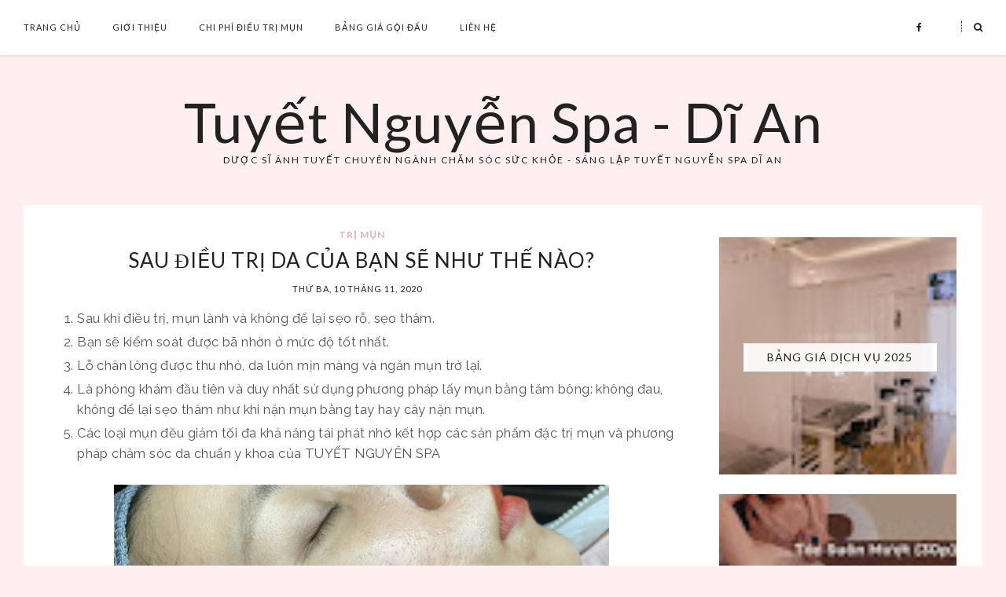

--- FILE ---
content_type: text/html; charset=UTF-8
request_url: https://www.tuyetnguyenspa.com/2020/11/sau-ieu-tri-da-cua-ban-se-nhu-nao.html
body_size: 38395
content:
<!DOCTYPE html>
<html class='v2' dir='ltr' prefix='og: http://ogp.me/ns#' xmlns='http://www.w3.org/1999/xhtml' xmlns:b='http://www.google.com/2005/gml/b' xmlns:data='http://www.google.com/2005/gml/data' xmlns:expr='http://www.google.com/2005/gml/expr'>
<head>
<link href='https://www.blogger.com/static/v1/widgets/335934321-css_bundle_v2.css' rel='stylesheet' type='text/css'/>
<!-- Google tag (gtag.js) -->
<script async='async' src='https://www.googletagmanager.com/gtag/js?id=G-MST1PMNNV6'></script>
<script>
  window.dataLayer = window.dataLayer || [];
  function gtag(){dataLayer.push(arguments);}
  gtag('js', new Date());

  gtag('config', 'G-MST1PMNNV6');
</script>
<link href='//ajax.googleapis.com' rel='dns-prefetch'/>
<link href='//fonts.googleapis.com' rel='dns-prefetch'/>
<link href='//cdnjs.cloudflare.com' rel='dns-prefetch'/>
<meta CONTENT='IE=edge' HTTP-EQUIV='X-UA-Compatible'/>
<meta content='width=device-width,initial-scale=1.0,minimum-scale=1.0,maximum-scale=1.0' name='viewport'/>
<meta content='text/html; charset=UTF-8' http-equiv='Content-Type'/>
<meta content='blogger' name='generator'/>
<link href='https://www.tuyetnguyenspa.com/favicon.ico' rel='icon' type='image/x-icon'/>
<link href='https://www.tuyetnguyenspa.com/2020/11/sau-ieu-tri-da-cua-ban-se-nhu-nao.html' rel='canonical'/>
<link rel="alternate" type="application/atom+xml" title="Tuyết Nguyễn Spa - Dĩ An  - Atom" href="https://www.tuyetnguyenspa.com/feeds/posts/default" />
<link rel="alternate" type="application/rss+xml" title="Tuyết Nguyễn Spa - Dĩ An  - RSS" href="https://www.tuyetnguyenspa.com/feeds/posts/default?alt=rss" />
<link rel="service.post" type="application/atom+xml" title="Tuyết Nguyễn Spa - Dĩ An  - Atom" href="https://www.blogger.com/feeds/1272757737729767463/posts/default" />

<link rel="alternate" type="application/atom+xml" title="Tuyết Nguyễn Spa - Dĩ An  - Atom" href="https://www.tuyetnguyenspa.com/feeds/3901449552639687299/comments/default" />
<!--Can't find substitution for tag [blog.ieCssRetrofitLinks]-->
<link href='https://blogger.googleusercontent.com/img/b/R29vZ2xl/AVvXsEjP13Va-fxL9a9Ci3xpDCsRQpfucAXR_wIVqEJz17x_bPJEKLjm2NCIng99cvmbQg3Q0vs9izvM_EcwLkpiy-B6zgSMC1KQ0BB626iNKb_S1rWxJ0vZFrzIHXk3B2ic1hevo-DI3NrDzW4/w640-h640/156210402_476549443720192_6344890867447761871_n.jpg' rel='image_src'/>
<meta content='https://www.tuyetnguyenspa.com/2020/11/sau-ieu-tri-da-cua-ban-se-nhu-nao.html' property='og:url'/>
<meta content='SAU ĐIỀU TRỊ DA CỦA BẠN SẼ NHƯ THẾ NÀO?' property='og:title'/>
<meta content='Sau khi điều trị, mụn lành và không để lại sẹo rỗ, sẹo thâm. Bạn sẽ kiểm soát được bã nhờn ở mức độ tốt nhất. Lỗ chân lông được thu nhỏ, da ...' property='og:description'/>
<meta content='https://blogger.googleusercontent.com/img/b/R29vZ2xl/AVvXsEjP13Va-fxL9a9Ci3xpDCsRQpfucAXR_wIVqEJz17x_bPJEKLjm2NCIng99cvmbQg3Q0vs9izvM_EcwLkpiy-B6zgSMC1KQ0BB626iNKb_S1rWxJ0vZFrzIHXk3B2ic1hevo-DI3NrDzW4/w1200-h630-p-k-no-nu/156210402_476549443720192_6344890867447761871_n.jpg' property='og:image'/>
<title>
SAU ĐIỀU TRỊ DA CỦA BẠN SẼ NHƯ THẾ NÀO? | Tuyết Nguyễn Spa - Dĩ An 
</title>
<!-- Open Graph -->
<meta content='Tuyết Nguyễn Spa - Dĩ An ' property='og:site_name'/>
<meta content='https://blogger.googleusercontent.com/img/b/R29vZ2xl/AVvXsEjP13Va-fxL9a9Ci3xpDCsRQpfucAXR_wIVqEJz17x_bPJEKLjm2NCIng99cvmbQg3Q0vs9izvM_EcwLkpiy-B6zgSMC1KQ0BB626iNKb_S1rWxJ0vZFrzIHXk3B2ic1hevo-DI3NrDzW4/w640-h640/156210402_476549443720192_6344890867447761871_n.jpg' property='og:image'/>
<meta content='1200' property='og:image:width'/>
<meta content='630' property='og:image:height'/>
<meta content='article' property='og:type'/>
<meta content='' name='og:description'/>
<meta content='427745147583822' property='fb:app_id'/>
<meta content='Dp/ZOtYaEi7' property='fb:admins'/>
<!-- End Open Graph -->
<!-- Twitter Card -->
<meta content='summary_large_image' name='twitter:card'/>
<meta content='@georgialouwp' name='twitter:site'/>
<meta content='@mytwitterhandle' name='twitter:creator'/>
<meta content='https://www.tuyetnguyenspa.com/' name='twitter:domain'/>
<meta content='https://www.tuyetnguyenspa.com/2020/11/sau-ieu-tri-da-cua-ban-se-nhu-nao.html' name='twitter:url'/>
<meta content='SAU ĐIỀU TRỊ DA CỦA BẠN SẼ NHƯ THẾ NÀO?' name='twitter:title'/>
<meta content='https://blogger.googleusercontent.com/img/b/R29vZ2xl/AVvXsEjP13Va-fxL9a9Ci3xpDCsRQpfucAXR_wIVqEJz17x_bPJEKLjm2NCIng99cvmbQg3Q0vs9izvM_EcwLkpiy-B6zgSMC1KQ0BB626iNKb_S1rWxJ0vZFrzIHXk3B2ic1hevo-DI3NrDzW4/w640-h640/156210402_476549443720192_6344890867447761871_n.jpg' name='twitter:image:src'/>
<meta content='https://www.tuyetnguyenspa.com/2020/11/sau-ieu-tri-da-cua-ban-se-nhu-nao.html' name='twitter:url'/>
<!-- End Twitter Card -->
<link href='https://fonts.googleapis.com/css?family=Lato:400,400i,700,700i|Raleway:400,400i,700,700i' rel='stylesheet'/>
<link HREF='//maxcdn.bootstrapcdn.com/font-awesome/4.7.0/css/font-awesome.min.css' REL='stylesheet'/>
<style type='text/css'>@font-face{font-family:'Lato';font-style:normal;font-weight:400;font-display:swap;src:url(//fonts.gstatic.com/s/lato/v25/S6uyw4BMUTPHjxAwXiWtFCfQ7A.woff2)format('woff2');unicode-range:U+0100-02BA,U+02BD-02C5,U+02C7-02CC,U+02CE-02D7,U+02DD-02FF,U+0304,U+0308,U+0329,U+1D00-1DBF,U+1E00-1E9F,U+1EF2-1EFF,U+2020,U+20A0-20AB,U+20AD-20C0,U+2113,U+2C60-2C7F,U+A720-A7FF;}@font-face{font-family:'Lato';font-style:normal;font-weight:400;font-display:swap;src:url(//fonts.gstatic.com/s/lato/v25/S6uyw4BMUTPHjx4wXiWtFCc.woff2)format('woff2');unicode-range:U+0000-00FF,U+0131,U+0152-0153,U+02BB-02BC,U+02C6,U+02DA,U+02DC,U+0304,U+0308,U+0329,U+2000-206F,U+20AC,U+2122,U+2191,U+2193,U+2212,U+2215,U+FEFF,U+FFFD;}@font-face{font-family:'Lato';font-style:normal;font-weight:700;font-display:swap;src:url(//fonts.gstatic.com/s/lato/v25/S6u9w4BMUTPHh6UVSwaPGQ3q5d0N7w.woff2)format('woff2');unicode-range:U+0100-02BA,U+02BD-02C5,U+02C7-02CC,U+02CE-02D7,U+02DD-02FF,U+0304,U+0308,U+0329,U+1D00-1DBF,U+1E00-1E9F,U+1EF2-1EFF,U+2020,U+20A0-20AB,U+20AD-20C0,U+2113,U+2C60-2C7F,U+A720-A7FF;}@font-face{font-family:'Lato';font-style:normal;font-weight:700;font-display:swap;src:url(//fonts.gstatic.com/s/lato/v25/S6u9w4BMUTPHh6UVSwiPGQ3q5d0.woff2)format('woff2');unicode-range:U+0000-00FF,U+0131,U+0152-0153,U+02BB-02BC,U+02C6,U+02DA,U+02DC,U+0304,U+0308,U+0329,U+2000-206F,U+20AC,U+2122,U+2191,U+2193,U+2212,U+2215,U+FEFF,U+FFFD;}</style>
<style id='page-skin-1' type='text/css'><!--
/*
-----------------------------------------------
Name: Abigail
Designer: Georgia Lou Studios
URL: https://georgialoustudios.com
Version: 1.1.0
License: Copyright July 2017. All rights reserved.
-----------------------------------------------
<Variable name="body.background" description="Body Background" type="background" color="#ffeff0" default="$(color) none repeat scroll top left"/>
<Group description="Background Color" selector="">
<Variable name="body.background.color" description="Outer Background Color" type="color" default="#ffeff0"/>
<Variable name="inner.background.color" description="Inner Background Color" type="color" default="#ffffff"/>
</Group>
<Group description="Simple Color Scheme" selector="">
<Variable name="accent.color" description="Accent Color 1" type="color" default="#222222"/>
<Variable name="accent.color.2" description="Accent Color 2" type="color" default="#e9b0b4"/>
<Variable name="accent.color.3" description="Accent Color 3" type="color" default="#ffeff0"/>
</Group>
<Group description="Page Text" selector="">
<Variable name="body.font" description="Font" type="font" default="normal normal 15px 'Raleway', sans-serif"/>
<Variable name="body.text.color" description="Text Color" type="color" default="#545454"/>
<Variable name="body.link.color" description="Link Color" type="color" default="#e9b0b4"/>
<Variable name="body.link.color.hover" description="Hover Color" type="color" default="#e9b0b4"/>
</Group>
<Group description="Top Bar" selector="">
<Variable name="navbar.background.color" description="Top Bar Background Color" type="color" default="#ffffff"/>
</Group>
<Group description="Menu" selector="">
<Variable name="navbar.text.font" description="Menu Font" type="font" default="11px 'Lato', sans-serif"/>
<Variable name="navbar.text.color" description="Menu Text Color" type="color" default="#222222"/>
<Variable name="navbar.text.color.hover" description="Menu Text Hover Color" type="color" default="#e9b0b4" />
</Group>
<Group description="Top Bar Social Icons" selector="">
<Variable name="top.follow.buttons.color" description="Follow Icons Color" type="color" default="#22211f"/>
<Variable name="top.follow.buttons.color.hover" description="Follow Icon Color Hover" type="color" default="#e9b0b4"/>
</Group>
<Group description="Blog Header" selector="">
<Variable name="header.text.font" description="Header Font" type="font" default="70px 'Lato', sans-serif"/>
<Variable name="header.text.color" description="Header Color" type="color" default="#222222" />
<Variable name="tagline.font" description="Tagline Font" type="font" default="12px 'Lato', sans-serif"/>
<Variable name="tagline.color" description="Tagline Color" type="color" default="#222222" />
<Variable name="logo.height" description="Image Logo Height" type="length" default="150px" min="20px" max="500px"/>
</Group>
<Group description="Floating Social Icons" selector="">
<Variable name="float.follow.buttons.color" description="Follow Icons Color" type="color" default="#222222"/>
<Variable name="float.follow.buttons.color.hover" description="Follow Icon Color Hover" type="color" default="#e9b0b4"/>
</Group>
<Group description="Promo Boxes" selector="">
<Variable name="promo.title.font" description="Title Font" type="font" default="normal normal 12px 'Lato', sans-serif"/>
<Variable name="promo.title.color" description="Font Color" type="color" default="#222222"/>
<Variable name="promo.bg.color" description="Title Background Color" type="color" default="#ffffff"/>
</Group>
<Group description="Homepage Styling" selector="">
<Variable name="homepage.post.title.font" description="Post Title Font" type="font" default="24px 'Lora', sans-serif"/>
<Variable name="homepage.post.title.color" description="Post Title Color" type="color" default="#222222" />
<Variable name="homepage.post.title.color.hover" description="Post Title Hover Color" type="color" default="#e9b0b4" />
<Variable name="homepage.date.font" description="Post Category Font" type="font" default="normal bold 11px 'Lato', sans-serif"/>
<Variable name="homepage.date.color" description="Post Category Color" type="color" default="#e9b0b4"/>
<Variable name="main.border.color" description="Border Color" type="color" default="#e8e8e8"/>
</Group>
<Group description="Read More Buttons" selector="">
<Variable name="read.more.font" description="Font" type="font" default="normal normal 11px 'Lato', sans-serif"/>
<Variable name="read.more.text.color" description="Text Color" type="color" default="#222222"/>
<Variable name="read.more.bg.color" description="Background Color" type="color" default="#ffeff0"/>
<Variable name="read.more.border.color" description="Border Color" type="color" default="#545454"/>
<Variable name="read.more.hover.color" description="Text Hover Color" type="color" default="#ffffff"/>
<Variable name="read.more.bg.hover.color" description="Background Hover Color" type="color" default="#222222"/>
</Group>
<Group description="Post Page - Post Titles" selector="">
<Variable name="post.title.font" description="Font" type="font" default="26px 'Lato', serif, serif"/>
<Variable name="post.title.color" description="Color" type="color" default="#222222" />
</Group>
<Group description="Post Page - Category and Date Header" selector="">
<Variable name="date.header.font" description="Category Font" type="font" default="normal bold 12px 'Lato', sans-serif"/>
<Variable name="date.header.color" description="Category Color" type="color" default="#e9b0b4"/>
<Variable name="meta.header.font" description="Meta Font" type="font" default="normal normal 11px 'Lato', sans-serif"/>
<Variable name="meta.header.color" description="Meta Color" type="color" default="#222222"/>
</Group>
<Group description="Post Page - Post Headings" selector="">
<Variable name="headings.font" description="Headings Font" type="font" default="12px 'Lato', serif"/>
<Variable name="headings.color" description="Headings Color" type="color" default="#222222" />
</Group>
<Group description="Post Page - Post Share Icons" selector="">
<Variable name="sharez.font" description="Share Font" type="font" default="normal normal 12px 'Lato',sans-serif"/>
<Variable name="socialz.color" description="Font and Social Icon Color" type="color" default="#222222"/>
<Variable name="socialz.color.hover" description="Social Icon Hover Color" type="color" default="#ffffff"/>
<Variable name="socialz.bg.color" description="Background Color" type="color" default="#ffeff0"/>
<Variable name="socialz.border.color" description="Border Color" type="color" default="#545454"/>
<Variable name="socialz.bg.hover.color" description="Background Hover Color" type="color" default="#222222"/>
</Group>
<Group description="Author Profile Box" selector="">
<Variable name="profile.font" description="Author Name Font" type="font" default="normal normal 20px 'Lato', sans-serif"/>
<Variable name="profile.color" description="Author Name Color" type="color" default="#222222"/>
</Group>
<Group description="Related Posts" selector="">
<Variable name="related.font" description="Post Title Font" type="font" default="normal normal 14px 'Lato', sans-serif"/>
</Group>
<Group description="Widget Titles" selector="">
<Variable name="widget.title.font" description="Widget Title Font" type="font" default="normal bold 16px 'Lato', sans-serif"/>
<Variable name="widget.title.text.color" description="Widget Title Color" type="color" default="#222222"/>
</Group>
<Group description="Social Icons" selector="">
<Variable name="follow.buttons.color" description="Follow Icons Color" type="color" default="#222222"/>
<Variable name="follow.buttons.color.hover" description="Follow Icon Color Hover" type="color" default="#e9b0b4"/>
</Group>
<Group description="MailChimp Forms" selector="">
<Variable name="mailchimp.bg.color" description="Background Color" type="color" default="#ffeff0"/>
<Variable name="mailchimp.font" description="Title Font" type="font" default="normal normal 18px 'Lato', sans-serif"/>
<Variable name="mailchimp.color" description="Text Color" type="color" default="#222222"/>
</Group>
<Group description="MailChimp Buttons" selector="">
<Variable name="mailchimp.button.font" description="Button Font" type="font" default="normal normal 12px 'Lato', sans-serif"/>
<Variable name="mailchimp.button.bg.color" description="Background Color" type="color" default="#222222"/>
<Variable name="mailchimp.button.border.color" description="Border Color" type="color" default="#222222"/>
<Variable name="mailchimp.button.text.color" description="Text Color" type="color" default="#ffffff"/>
<Variable name="mailchimp.button.bg.color.hover" description="Background Hover Color" type="color" default="#545454"/>
<Variable name="mailchimp.button.text.color.hover" description="Text Hover Color" type="color" default="#ffffff"/>
</Group>
<Group description="Buttons" selector="">
<Variable name="buttons.font" description="Buttons Font" type="font" default="normal normal 12px 'Lato', sans-serif"/>
<Variable name="buttons.bg.color" description="Button Background Color" type="color" default="#ffeff0"/>
<Variable name="buttons.border.color" description="Button Border Color" type="color" default="#e5e5e5"/>
<Variable name="buttons.text.color" description="Button Text Color" type="color" default="#222222"/>
<Variable name="buttons.bg.color.hover" description="Button Background Hover Color" type="color" default="#222222"/>
<Variable name="buttons.text.color.hover" description="Button Text Hover Color" type="color" default="#ffffff"/>
</Group>
<Group description="Labels Widget" selector="">
<Variable name="labels.widget.font" description="Labels Font" type="font" default="normal normal 10px 'Lato', sans-serif"/>
<Variable name="labels.widget.color" description="Labels Text Color" type="color" default="#222222"/>
<Variable name="labels.widget.bg" description="Labels Background Color" type="color" default="#ffffff"/>
<Variable name="labels.widget.color.hover" description="Labels Hover Color" type="color" default="#ffffff"/>
<Variable name="labels.widget.bg.hover" description="Labels Background Hover Color" type="color" default="#e9b0b4"/>
</Group>
<Group description="Column Footer Widgets" selector="">
<Variable name="footer.widget.title.font" description="Widget Title Font" type="font" default="normal bold 16px 'Lato', sans-serif"/>
<Variable name="footer.widget.title.text.color" description="Widget Title Color" type="color" default="#222222"/>
</Group>
<Group description="Fullwidth Footer Widgets" selector="">
<Variable name="fw.widget.title.font" description="Widget Title Font" type="font" default="normal bold 16px 'Lato', sans-serif"/>
<Variable name="fw.widget.title.text.color" description="Widget Title Color" type="color" default="#222222"/>
</Group>
<Group description="Footer Social Icons" selector="">
<Variable name="footer.social.font" description="Footer Social Font" type="font" default="normal normal 12px 'Lato', sans-serif"/>
<Variable name="footer.social.bg.color" description="Footer Social Background Color" type="color" default="#ffeff0"/>
<Variable name="footer.social.color" description="Footer Social Color" type="color" default="#222222"/>
<Variable name="footer.social.color.hover" description="Footer Social Hover Color" type="color" default="#e9b0b4"/>
</Group>
<Group description="Footer Credits" selector="">
<Variable name="footer.credits.font" description="Credits Font" type="font" default="normal normal 12px 'Lato', sans-serif"/>
<Variable name="footer.credits.bg.color" description="Background Color" type="color" default="#ffffff"/>
<Variable name="footer.credits.text.color" description="Text Color" type="color" default="#222222"/>
<Variable name="footer.credits.link.color" description="Link Color" type="color" default="#e9b0b4"/>
</Group>
*/
/******************************
Social Media Widget icons
*******************************/
.fabe:before {content:"\f1b4"}
.fafa:before {content:"\f09a"}
.fatw:before {content:"\f099"}
.fahe:before {content:"\f004"}
.fadr:before {content:"\f17d"}
.fafl:before {content:"\f16e"}
.fago:before {content:"\f0d5"}
.fain:before {content:"\f16d"}
.fali:before {content:"\f0e1"}
.fapi:before {content:"\f231"}
.favi:before {content:"\f194"}
.fayo:before {content:"\f16a"}
.favi2:before {content:"\f1ca"}
.faso:before {content:"\f1be"}
.fabo:before {content:"\f02d"}
.fade:before {content:"\f1bd"}
.fafo:before {content:"\f180"}
.fare:before {content:"\f1a1"}
.fatu:before {content:"\f173"}
.fars:before {content:"\f09e"}
.fash:before {content:"\f07a"}
.favk:before {content:"\f189"}
.fatw2:before {content:"\f1e8"}
.fasp:before {content:"\f1bc"}
.faen:before {content:"\f0e0"}
.fashop:before {content:"\f07a"}
.facom:before {content:"\f0e5"}
.fasnap:before {content:"\f2ac"}
.faetsy:before {content:"\f2d7"}
/* General
------------------------------------------*/
body {
background:#ffeff0 none repeat scroll top left;
letter-spacing: 0.4px;
}
body,
.body-fauxcolumn-outer {
font: normal normal 15px 'Raleway', sans-serif;
color: #545454;
padding: 0;
}
/*
html body .region-inner {
min-width: 0;
max-width: 100%;
width: auto;
}
*/
/* Links */
a:link {
text-decoration:none;
color: #222222;
max-width: 100%;
}
a:visited {
text-decoration:none;
color: #222222;
}
a:hover {
text-decoration:none;
color: #e9b0b4;
}
.post-body a {
text-decoration:none;
color: #e9b0b4;
margin:0 !important;
}
.post-body a:hover {
color: #e9b0b4;
}
/* Layout */
.navbar,.Navbar,.Attribution{
display:none;
}
#header-inner{
padding-top:40px;
background-position: center top !important;
}
.body-fauxcolumn-outer .fauxcolumn-inner {
background: transparent none repeat scroll top left;
_background-image: none;
}
.body-fauxcolumn-outer .cap-top {
position: absolute;
z-index: 1;
height: 400px;
width: 100%;
}
.body-fauxcolumn-outer .cap-top .cap-left {
width: 100%;
background: transparent none repeat-x scroll top left;
_background-image: none;
}
.content-outer {
margin-bottom: 1px;
}
.content-inner {
}
#crosscol.section{
margin:0;
}
.tr-caption-container {
table-layout: fixed; width: 100%;
}
.section:last-child .widget:last-child {
margin-bottom: 25px;
}
.main-inner .column-right-inner {
padding: 0 0 0 15px;
}
.main-inner .column-left-inner {
padding: 0 15px 0 0;
}
.widget .widget-item-control a img {
width: 20px !important;
}
/* Fonts and Headings */
.sidebar h2,
.foot h2,
.sidebar .title,
.foot .title,
.BlogArchive h2,
#shop-my h2 {
font: normal bold 16px 'Lato', sans-serif;
color: #222222;
letter-spacing: 1px;
text-align: center;
text-transform: uppercase;
padding: 10px 0;
margin-bottom: 5px;
}
.sidebar h2 span,
.foot h2 span,
.sidebar .title span,
.foot .title span,
.BlogArchive h2 span,
#shop-my h2 span {
}
h1,
h2,
h3,
h4,
h5,
h6 {
text-transform: uppercase;
}
/* Post Headings */
.post-body h2,
.post-body h3,
.post-body h4,
.post-body h5,
.post-body h6 {
font:12px 'Lato', sans-serif;
color:#222222;
margin: 25px 0 18px;
line-height: 1.2;
text-transform: none;
}
.post-body h2 {
font-size: 28px;
}
.post-body h3 {
font-size: 24px;
}
.post-body h4 {
font-size: 21px;
}
.post-body h5 {
font-size: 16px;
}
.post-body h6 {
font-size: 14px;
}
/* Status Message */
.status-msg-wrap{
margin: 30px auto !important;font-size:100%;
}
.status-msg-body{
font:10px arial, sans-serif;
text-transform:uppercase;
letter-spacing:1px;
color:#666;
}
.status-msg-border{
border:1px solid #fff;
opacity:0.25;
}
.status-msg-bg{
background-color:#ffffff;
}
/* Read More */
.post_here_link {display:none;}
.linkwithin_outer {
display: none;
}
#git_title > span,#git_title_bar span {font:26px 'Lato', serif;font-size:16px;letter-spacing: 1px;text-transform: uppercase;font-weight:400 !important}
#git_wrapper_0, #git_wrapper_1, #git_wrapper_2, #git_wrapper_3, #git_wrapper_4, #git_wrapper_5, #git_wrapper_6, #git_wrapper_7, #git_wrapper_8, #git_wrapper_29, #git_wrapper_10, #git_wrapper_11, #git_wrapper_12  {
border:none !important;
}
.gslide_img {padding:0 !important;border:none !important;}
.gslide{transition: all 0.25s ease-out; -moz-transition: all 0.25s ease-out; -webkit-transition: all 0.25s ease-out;}
.gslide:hover{opacity:.7}
/* Button Webkit Appearance */
input[type=submit],
input[type=button] {
-webkit-appearance:none;
border-radius: 0;
}
/* Above Menu Widget Area
-------------------------------------------------*/
/* Header & Logo
----------------------------------------------- */
body {
padding-top: 70px;
}
.logo-wrapper {
padding: 30px 0 0;
}
#crosscol-overflow.container.section {
margin: 0 auto;
}
.header-outer {
}
#header-inner {
padding: 20px 0 20px;
}
.Header .title {
font: 70px 'Lato', sans-serif;
color: #222222;
text-align:center;
letter-spacing:1px;
margin: 0;
line-height: 1;
}
#header-inner {
}
#Header1 {
background #ffffff;
margin: 0 7px;
}
.Header h1 {
margin-bottom: 0;
}
#Header1_headerimg {
margin:0 auto;
max-height: 150px;
width: auto;
}
#Header1_headerimg:hover {
opacity: 0.8;
}
.Header h1.title {
padding: 30px 0;
}
.Header .title a {
color: #222222;
}
.Header .description {
font:12px 'Lato', sans-serif;
text-transform:uppercase;
letter-spacing:2px;
color: #222222;
text-align:center;
}
.header-inner .Header .titlewrapper {
padding: 0;
}
.header-inner .Header .descriptionwrapper {
padding: 0 0;
display:none;
}
/* Menu
----------------------------------------------- */
#crosscol.tabs {
position: relative;
width: 100%;
}
.tabs .widget ul,
.tabs .widget ul {
overflow:visible;
}
.menu-wrapper {
position: fixed;
top:0;
left:0;
z-index:1002;
width: 100%;
background:#ffffff;
box-shadow: #bebebe80 0px 1px 5px 0px;
}
.menu-inner-wrapper {
margin: 0 auto;
}
#crosscol.section:last-child .widget:last-child {
margin-bottom: 0 !important;
}
#PageList1.widget {
margin: 0;
z-index: 5;
display: inline-block;
float: left;
}
nav {
line-height:0;
}
.navdiv{
font: 11px 'Lato', sans-serif;
text-transform: uppercase;
letter-spacing: 1px;
display: block;
width: 100%;
}
.navdiv a{
color: #222222;
transition: all 0.25s ease-out;
-moz-transition: all 0.25s ease-out;
-webkit-transition: all 0.25s ease-out;
}
.dropdown {
}
nav ul ul {
padding: 0;
top: 100%;
visibility: hidden;
opacity: 0;
-moz-transition: all 0.25s ease-out;
-webkit-transition: all 0.25s ease-out;
transition: all 0.25s ease-out;
}
nav ul li:hover > ul {
visibility: visible;
opacity: 1;
}
nav ul ul li {
display: none;
}
nav ul li:hover > ul li {
display: block;
}
nav ul {
list-style: none;
position: relative;
display: inline-table;
margin:0;
padding:0;
line-height:1.4em;
}
nav ul:after {
content: ""; clear: both; display: block;
}
nav ul li {
float: left;
z-index: 5000;
text-align: left;
}
nav ul a:hover {
color: #e9b0b4;
}
.PageList li a,
nav ul li a {
display: block;
padding: 0 40px 0 0;
line-height: 70px;
color: #222222;
text-decoration: none;
letter-spacing: 1px;
}
nav ul li:last-child a {
padding-right: 0;
}
/* Drop Downs */
nav ul ul {
padding: 0;
position: absolute;
top: 100%;
border: 1px solid #e5e5e5;
background: #ffffff;
min-width: 200px;
}
nav ul ul li {
float: none !important;
position: relative;
}
nav ul ul li a {
padding: 0 20px !important;
line-height: 40px !important;
color: #222222;
text-align: left;
}
nav ul ul li a:hover {
color: #e9b0b4;
}
nav ul ul ul {
position: absolute;
left: 100%;
top:0;
}
/* Menu Custom Styles */
.menuOpacity1 {
opacity: 1.0;
-webkit-backface-visibility: hidden;
transition: all 0.4s ease 0s;
}
/* On Scroll Styles */
.menuOpacity2 nav ul li a {
transition: all 0.4s ease 0s;
line-height: 46px;
}
.menuOpacity2 {
opacity: 0.95;
transition: all 0.4s ease 0s;
}
.menuOpacity2 #PageList1 nav > ul > li {
transition: all 0.4s ease 0s;
}
.menuOpacity2:hover {
opacity: 1;
transition: all 0.4s ease 0s;
}
.menuOpacity2 #LinkList101 .social-media-gadget ul li a {
line-height: 46px;
transition: all 0.4s ease 0s;
}
.menuOpacity2 .slicknav_menu .slicknav_icon {
margin: 0;
}
.menuOpacity2 .slicknav_menu ul li a {
line-height: 1.2
}
/* End Scroll Styles */
/***********************************
SlickNav Mobile Menu
************************************/
#mobile-menu,
.slicknav_menu i {
display:none;
}
.slicknav_btn {
position: relative;
display: block;
vertical-align: middle;
padding: 20px 20px 7px 0;
line-height: 50px;
cursor: pointer;
height: 50px;
margin: 0px 5px !important;
}
.slicknav_menu {
opacity:1.0;
filter: alpha(opacity=100);
z-index: 999;
width: 96%;
line-height: 1.6;
background: #ffffff;
}
.slicknav_menu .slicknav_menutxt {
display: none;
}
.slicknav_menu .slicknav_icon {
float: left;
margin: 6px 0 15px 0;
}
.slicknav_menu .slicknav_no-text {
margin: 0;
}
.slicknav_menu .slicknav_icon-bar {
display: block;
width: 1.4em;
height: 0.21em;
}
.slicknav_btn .slicknav_icon-bar + .slicknav_icon-bar {
margin-top: 0.188em;
}
.slicknav_nav {
clear: both;
}
.slicknav_nav ul {
background: #ffffff;
}
.slicknav_nav ul,
.slicknav_nav li {
display: block;
}
.slicknav_nav li {
float: none;
}
.slicknav_nav .slicknav_arrow {
font-size: 1.0em;
margin: 0;
}
.slicknav_nav .slicknav_item {
cursor: pointer;
}
.slicknav_nav .slicknav_row {
display: block;
}
.slicknav_nav a {
display: block;
text-transform: uppercase;
}
.slicknav_nav .slicknav_item a,
.slicknav_nav .slicknav_parent-link a {
display: inline;
}
.slicknav_brand {
float:left;
}
.slicknav_menu:before,
.slicknav_menu:after {
content: " ";
display: table;
}
.slicknav_menu:after {
clear: bot;
}
/* IE6/7 support */
.slicknav_menu { *zoom: 1 }
.slicknav_menu {
font:11px 'Lato', sans-serif;
font-size:16px;
box-sizing:border-box;
}
.slicknav_menu .fa-angle-down {
display:none;
}
.slicknav_menu * {
box-sizing:border-box;
}
/* Button */
.slicknav_btn {
margin: 0 auto !important;
text-decoration:none;
width: 43px;
float: left;
}
/* Button Text */
.slicknav_menu  .slicknav_menutxt {
color: #222222;
}
/* Button Lines */
.slicknav_menu .slicknav_icon-bar {
background-color: #222222;
}
.slicknav_menu {
}
.slicknav_nav {
color:#222222;
margin:0;
padding:0;
font-size:0.875em;
}
.slicknav_nav, .slicknav_nav ul {
list-style: none;
overflow:hidden;
}
.slicknav_nav ul {
padding:0;
margin:0;
}
.slicknav_menu ul li {
border-bottom: 1px solid #e9e9e9;
}
.slicknav_nav .slicknav_row {
padding:8px 10px;
margin:2px 5px;
}
.slicknav_nav a{
padding:12px 10px;
margin:2px 5px;
text-decoration:none;
color:#222222;
line-height: 1.8;
font: 11px 'Lato', sans-serif;
letter-spacing: 1px;
}
.slicknav_nav ul ul.sub-menu a {
padding:2px 10px;
margin:2px 5px;
text-decoration:none;
color:#222222;
line-height: 1.8;
font: 11px 'Lato', sans-serif;
letter-spacing: 1px;
line-height: 30px;
}
.slicknav_nav .slicknav_item a,
.slicknav_nav .slicknav_parent-link a {
padding:0;
margin:0;
}
.slicknav_nav ul ul.sub-menu a:hover {
color:#e9b0b4;
}
.slicknav_nav .slicknav_row:hover {
background:#ffffff;
color:#e9b0b4;
}
.slicknav_row:hover a {
color:#e9b0b4;
}
.slicknav_nav a:hover{
background:#ffffff;
color:#e9b0b4;
}
.slicknav_nav .slicknav_txtnode {
margin-left:15px;
}
.slicknav_brand {
color:#222222;
font-size: 18px;
line-height:30px;
padding:7px 12px;
height:44px;
}
.slicknav_nav ul li ul {
margin-left:20px;
}
.slicknav_nav ul ul {
visibility: visible;
opacity: 1.0;
position: static;
border: none;
}
/*************************************
Social Icons & Floating Social Icons
**************************************/
/* General Styles */
.social-media-gadget ul {
overflow: hidden;
line-height: 50px;
text-align:center;
}
.social-media-gadget ul li {
display: inline-block;
}
.social-media-gadget ul li a {
margin: 0 2px;
display: block;
cursor: pointer;
width: 36px;
height: 36px;
line-height:36px;
border-radius: 50%;
text-align: center;
z-index: 1;
position: relative;
}
.social-media-gadget ul li a:hover {
}
.social-media-gadget a span.smg-label {
display:none;
}
/* Top Bar Icons */
#LinkList101.widget {
margin: 0 0 6px 20px;
overflow: hidden;
z-index: 1000;
}
#LinkList101 {
float: right;
transition: all 0.4s ease 0s;
}
#LinkList101 .social-media-gadget ul li a {
line-height: 70px;
font-size: 12px;
color: #22211f;
width: 28px;
transition: all 0.4s ease 0s;
}
#LinkList101 .social-media-gadget ul li a:hover {
color: #e9b0b4;
}
#LinkList101 .widget-content {
display: inline-block;
}
/* Floating Social Icons */
#LinkList104 {
position: fixed;
left: 5px;
bottom: 50%;
-webkit-transform: translateY(50%);
-moz-transform: translateY(50%);
-ms-transform: translateY(50%);
-o-transform: translatey(50%);
transform: translateY(50%);
z-index: 996;
}
#LinkList104 ul {
padding-left: 0;
}
#LinkList104.widget h2 {
display: none;
}
#LinkList104 .social-media-gadget ul li {
display: block;
padding: 0;
}
#LinkList104 .social-media-gadget ul li a {
font-size: 15px;
color: #222222;
}
#LinkList104 .social-media-gadget ul li a:hover {
color: #e9b0b4 !important;
}
/******************************
Top Search Form
********************************/
.top-search {
z-index: 1000;
transition: all 0.25s ease-out;
-moz-transition: all 0.25s ease-out;
-webkit-transition: all 0.25s ease-out;
display: inline-block;
position: relative;
top: 3px;
}
.top-search .fa {
color: #22211f;
font-size: 12px;
border-left: 1px dotted #22211f;;
padding: 2px 0 2px 15px;
}
.top-search .fa:hover {
color: #e9b0b4;
cursor: pointer;
}
.menuOpacity2 .top-search {
top: -8px;
}
#searchform fieldset {
background: #ffffff;
border: none;
padding: 0px 10px 0px 10px;
height:35px;
line-height:35px;
}
#searchform fieldset:after {
content:"\f002";
color: #222222;
font-size: 12px;
font-family: "fontawesome";
}
#s {
border-bottom: 1px dotted #222222;
color: #222222;
background: #ffffff;
padding: 0 0 3px;
}
#searchform fieldset input:-webkit-autofill {
-webkit-box-shadow: 0 0 0px 1000px #ffffff inset;
}
/* Search Overlay Styles */
.overlay {
height: 0;
width: 100%;
position: fixed; /* Stay in place */
z-index: 2000;
left: 0;
top: 0;
background-color: rgb(255,255,255); /* fallback color */
background-color: #fffffff9;
overflow-x: hidden; /* Disable horizontal scroll */
transition: 0.5s; /* 0.5 second transition effect to slide in or slide down the overlay (height or width, depending on reveal) */
}
.overlay-content {
position: relative;
top: 10%; /* 25% from the top */
max-width: 800px;
text-align: center; /* Centered text/links */
margin: 30px auto 0;
}
.overlay a {
padding: 8px;
text-decoration: none;
font-size: 36px;
color: #222222;
display: block; /* Display block instead of inline */
transition: 0.3s; /* Transition effects on hover (color) */
}
/* When you mouse over the navigation links, change their color */
.overlay a:hover, .overlay a:focus {
color: #e9b0b4;
}
/* Widgets */
.overlay-content .widget {
margin: 0 0 40px;
}
/* Label Widget */
.overlay-content .cloud-label-widget-content {
display: inline-block;
}
.overlay-content .cloud-label-widget-content a,
.overlay-content .cloud-label-widget-content span span {
background: #ffffffe6;
}
/* Position the close button (top right corner) */
.overlay .closebtn {
position: absolute;
top: 20px;
right: 45px;
font-size: 60px;
}
/* Popular Posts */
.overlay-content .PopularPosts li {
padding: 7px;
width: 25%;
float: left;
text-align: center;
box-sizing: border-box;
}
.overlay-content .PopularPosts .item-thumbnail {
margin: 0;
}
.overlay-content .PopularPosts img {
padding:0;
}
.overlay-content .PopularPosts .item-title a {
line-height: 1.4;
text-transform: uppercase;
letter-spacing: 1px;
font-size: 16px;
color: #222222;
}
.overlay-content .PopularPosts .item-snippet {
font-size: 90%;
}
/* When the height of the screen is less than 450 pixels, change the font-size of the links and position the close button again, so they don't overlap */
@media screen and (max-height: 450px) {
.overlay a {font-size: 20px}
.overlay .closebtn {
font-size: 40px;
top: 15px;
right: 35px;
}
}
/* Columns
----------------------------------------------- */
.main-outer {
border-top: 0 solid transparent;
}
.fauxcolumn-left-outer .fauxcolumn-inner {
border-right: 1px solid transparent;
}
.fauxcolumn-right-outer .fauxcolumn-inner {
border-left: 0px solid transparent;
}
.sidebar {
text-align:center;
}
.sidebar.section {
margin: 0 7px 0 15px;
}
.content-inner {
background: #ffffff;
}
/* Headings
----------------------------------------------- */
h2 {
margin: 0 0 1em 0;
color: #545454;
}
.tabs-inner{padding:0;}
.AdSense{overflow:hidden}
/* MailChimp
---------------------------------------------*/
/* Vertical */
.sidebar #mc_embed_signup {
padding: 40px 25px;
text-align: center;
background: #ffeff0;
}
.section-columns #mc_embed_signup {
text-align: center;
}
.sidebar #mc_embed_signup h2 {
font: normal normal 18px 'Lato', sans-serif;
color: #222222;
text-transform: none;
letter-spacing: 0;
line-height: 1.2;
}
.sidebar #mc_embed_signup h2:before {
display: none;
}
.sidebar #mc_embed_signup .indicates-required,
.section-columns #mc_embed_signup .indicates-required {
margin-bottom: 15px;
color: #222222;
}
.sidebar #mc_embed_signup p,
.section-columns #mc_embed_signup p{
color: #222222;
}
.sidebar #mc_embed_signup .mc-field-group,
.section-columns #mc_embed_signup .mc-field-group {
margin-bottom: 15px;
}
.sidebar #mc_embed_signup label,
.section-columns #mc_embed_signup label {
display: none;
}
.sidebar #mc_embed_signup #mce-EMAIL,
.sidebar #mc_embed_signup #mce-FNAME,
.sidebar #mc_embed_signup #mce-LNAME {
width: calc(100% - 20px);
padding: 15px 10px;
border: none !important;
}
.section-columns #mc_embed_signup #mce-EMAIL,
.section-columns #mc_embed_signup #mce-FNAME,
.section-columns #mc_embed_signup #mce-LNAME {
width: calc(100% - 20px);
padding: 15px 10px;
border: 1px xolid #e5e5e5;
}
.sidebar #mc_embed_signup #mc-embedded-subscribe,
.section-columns #mc_embed_signup #mc-embedded-subscribe {
width: 100%;
}
/* Horizontal */
.footer-instagram-social #mc_embed_signup {
background: #ffeff0;
padding: 40px 0;
text-align: center;
overflow: hidden;
}
#shop-my #mc_embed_signup,
#footer-3 #mc_embed_signup {
background: #ffeff0;
padding: 35px 40px 40px;
text-align: center;
overflow: hidden;
}
,
.overlay-content #mc_embed_signup {
overflow: hidden;
text-align: center;
}
.footer-instagram-social #mc_embed_signup #mc-embedded-subscribe-form {
margin: 0 auto;
}
#shop-my #mc_embed_signup h2 {
line-height: 1.2 !important;
font: normal normal 18px 'Lato', sans-serif;
color: #222222;
font-size: 26px;
letter-spacing: 1px;
display: block;
width: 100%;
margin-bottom: 20px;
text-transform: capitalize;
}
.footer-instagram-social #mc_embed_signup h2,
#footer-3 #mc_embed_signup h2 {
line-height: 1.2 !important;
font: normal normal 18px 'Lato', sans-serif;
font-size: 30px;
color: #222222;
display: block;
width: 100%;
margin-bottom: 20px;
text-transform: none;
}
#shop-my #mc_embed_signup .indicates-required,
.footer-instagram-social #mc_embed_signup .indicates-required,
#footer-3 #mc_embed_signup .indicates-required,
.overlay-content #mc_embed_signup .indicates-required {
display: none;
}
#shop-my #mc_embed_signup label,
.footer-instagram-social #mc_embed_signup label,
#footer-3 #mc_embed_signup label,
.overlay-content #mc_embed_signup label {
display: none;
}
#shop-my #mc_embed_signup .mc-field-group,
.footer-instagram-social #mc_embed_signup .mc-field-group,
#footer-3 #mc_embed_signup .mc-field-group,
.overlay-content #mc_embed_signup .mc-field-group {
width: calc(33.33% - 8px);
display: inline-block;
float: left;
margin-right: 12px;
}
#shop-my #mc_embed_signup #mce-EMAIL,
#shop-my #mc_embed_signup #mce-FNAME,
.footer-instagram-social #mc_embed_signup #mce-EMAIL,
.footer-instagram-social #mc_embed_signup #mce-FNAME,
#footer-3 #mc_embed_signup #mce-EMAIL,
#footer-3 #mc_embed_signup #mce-FNAME,
.overlay-content #mc_embed_signup #mce-EMAIL,
.overlay-content #mc_embed_signup #mce-FNAME {
width: calc(100% - 20px);
padding: 17px 10px;
border: none !important;
text-align: center;
border: 1px solid #e5e5e5;
}
.overlay-content #mc_embed_signup #mce-EMAIL,
.overlay-content #mc_embed_signup #mce-FNAME {
border: 1px solid #ddd !important;
}
#shop-my #mc_embed_signup .mce-submit-button,
.footer-instagram-social #mc_embed_signup .mce-submit-button,
#footer-3 #mc_embed_signup .mce-submit-button,
.overlay-content #mc_embed_signup .mce-submit-button {
width: calc(33.33% - 8px);
display: inline-block;
float: left;
}
#shop-my #mc_embed_signup #mc-embedded-subscribe,
.footer-instagram-social #mc_embed_signup #mc-embedded-subscribe,
#footer-3 #mc_embed_signup #mc-embedded-subscribe,
.overlay-content #mc_embed_signup #mc-embedded-subscribe {
width: 100%;
}
#mc_embed_signup #mc-embedded-subscribe {
font: normal normal 12px 'Lato', sans-serif;
color: #ffffff;
background: #222222;
border: 4px solid #fff;
outline: 1px solid #222222;
}
#mc_embed_signup #mc-embedded-subscribe:hover {
background: #545454;
outline: 1px solid #545454;
color: #ffffff;
}
/* Promo Boxes
---------------------------------------------*/
.promos {
}
#promos.section {
margin: 0 auto;
}
.promos .widget img.p3_invisible {
width: auto !important;
max-width: inherit;
}
#promos1 {
margin: 0;
}
#promos2,
#promos3 {
display: inline-block;
float: left;
}
#promos2 {
margin: 10px 20px 0 0;
}
#promos3 {
margin: 10px 0 0;
}
#Image700, #Image701, #Image702, #Image703, #Image704, #Image705 {
display: inline-block;
box-sizing: border-box;
vertical-align: top;
}
#Image700 {
width: calc(60% - 10px);
margin: 0 10px 10px 0;
}
#Image701 {
width: calc(40% - 10px);
margin: 0 0 10px 10px;
}
#promos2 {
width: calc(82% - 20px);
}
#Image702 {
width: calc(40% - 10px);
margin: 0 10px 0 0;
}
#Image703 {
width: calc(60% - 10px);
margin: 0 0 0 10px;
}
#promos3 {
width: 18%;
}
#Image704 {
width: 100%;
margin: 0 0 10px;
}
#Image705 {
width: 100%;
margin: 10px 0 0;
}
#Image700 .featured_cat_image,
#Image701 .featured_cat_image,
#Image702 .featured_cat_image,
#Image703 .featured_cat_image,
#Image700 .featured_cat_image .p3_cover_me,
#Image701 .featured_cat_image .p3_cover_me,
#Image702 .featured_cat_image .p3_cover_me,
#Image703 .featured_cat_image .p3_cover_me {
max-height: 371px;
}
#Image704 .featured_cat_image,
#Image705 .featured_cat_image,
#Image704 .featured_cat_image .p3_cover_me,
#Image705 .featured_cat_image .p3_cover_me {
max-height: 175px;
}
.featured_cat_image {
position: relative;
overflow: hidden;
}
.featured_cat_image a:hover {
opacity: .8;
}
.featured_cat_image .featured_cat_overlay {
position: absolute;
left: 50%;
bottom: 50%;
-webkit-transform: translate(-50%, 50%);
-moz-transform: translate(-50%, 50%);
-ms-transform: translate(-50%, 50%);
-o-transform: translate(-50%, 50%);
transform: translate(-50%, 50%);
padding: 12px 20px;
text-align: center;
color: #000;
background: #ffffff;
background: #ffffffe6;
box-sizing: border-box;
}
.featured_cat_overlay h3 {
font: normal normal 12px 'Lato', sans-serif;
color: #222222;
letter-spacing: 1px;
}
.featured_cat_caption {
font-size: 85%;
font-style: italic;
}
/* Shop My
--------------------------------------------*/
#shop-my {
margin: 10px auto;
padding: 0 auto;
box-sizing: border-box;
clear: both;
}
#shop-my .widget {
margin: 0 0 20px;
padding: 20px 0;
border-bottom: 1px solid #e8e8e8;
}
#shop-my .widget:last-child {
}
#shop-my .PopularPosts li {
padding: 7px;
width: 25%;
float: left;
text-align: center;
box-sizing: border-box;
-webkit-column-break-inside: avoid;
page-break-inside: avoid;
break-inside: avoid;
}
#shop-my .PopularPosts .item-thumbnail {
margin: 0;
}
#shop-my .PopularPosts img {
padding:0;
}
#shop-my .PopularPosts .item-title a {
line-height: 1.4;
text-transform: uppercase;
letter-spacing: 1px;
}
#shop-my .PopularPosts .item-snippet {
font-size: 90%;
}
/* Grids */
.grid_post_border {
margin: 0 1%;
border-top: 1px solid #e8e8e8;
}
.georgialou_main_post {
margin: 1% 0 1% 1%;
position: relative;
}
.georgialou_grids {
float: left;
margin: 2em 1%;
overflow: hidden;
}
.georgialou_grids.georgialou_lefty {
width: 48%;
}
.georgialou_grids.georgialou_righty {
width: 48%;
}
.georgialou_grids_text_wrapper {
padding: 25px 0 0;
text-align: center;
}
.georgialou_grids_img_wrapper {
position: relative;
padding-right: 10px;
}
.georgialou_grids_img {
display: block;
width: 100%;
height: auto;
background-size: cover;
background-repeat: no-repeat;
background-position: center top;
-moz-transition: all 0.25s ease-out;
-webkit-transition: all 0.25s ease-out;
transition: all 0.25s ease-out;
}
.georgialou_grids_img:hover {
opacity: .8;
}
.georgialou_grid_title h2 {
color: #222222;
font: 24px 'Lato', serif;
margin-bottom: 0;
line-height: 1.2;
padding: 18px 0 12px;
text-transform: uppercase;
letter-spacing: 1px;
}
.georgialou_grid_title h2:hover {
color: #e9b0b4;
}
.georgialou_grid_date, .georgialou_grid_comments {
display: inline-block;
margin: 0 0 20px;
font: normal bold 11px 'Lato', sans-serif;
text-transform: uppercase;
letter-spacing: 1px;
}
.georgialou_grid_location,
.georgialou_grid_date,
.georgialou_grid_comments {
font: normal bold 11px 'Lato', sans-serif;
text-transform: uppercase;
letter-spacing: 1px;
-webkit-font-smoothing: antialiased;
-moz-osx-font-smoothing: grayscale;
text-rendering: optimizeLegibility;
}
.georgialou_grid_location {
}
.georgialou_grid_location a {
display: inline-block;
padding: 0;
color: #e9b0b4;
letter-spacing: 1px;
}
.georgialou_grid_location a:hover {
text-decoration: underline;
}
.georgialou_grid_location a .fa {
font-size: 20px;
position: relative;
top: -4px;
}
.georgialou_grid_date,
.georgialou_grid_date a,
.georgialou_grid_date span {
}
.georgialou_grid_snippet {
margin-bottom: 20px;
line-height: 1.7;
}
.georgialou_main_post_title {
position: absolute;
top: 20px;
left: 0;
padding: 10px;
background: #ffffff;
font: 24px 'Lato', serif;
text-transform: uppercase;
letter-spacing: 1px;
margin: 0;
}
.georgialou_main_post_snippet {
position: absolute;
bottom: 20px;
left: 0;
padding: 10px;
background: #ffffff;
}
.item-thumbnail-only {
position: relative;
}
.georgialou_grid_footer {
display: flex;
flex-direction: row;
justify-content: space-evenly;
align-items: center;
align-content: center;
}
.georgialou_grid_footer .georgialou_grid_comments,
.georgialou_grid_footer .adelle-more,
.georgialou_grid_footer .addthis_toolbox {
flex-basis: 33.333333%
}
.georgialou_grid_footer .georgialou_grid_comments {
margin-bottom: 0;
}
.adelle-more {
border: 1px solid #545454;
padding: 4px;
}
.adelle-more:hover {
border: 1px solid #222222;
}
.adelle-more a {
width: 100%;
box-sizing: border-box;
display: inline-block;
font: normal normal 11px 'Lato', sans-serif;
color: #222222;
background: #ffeff0;
text-transform: uppercase;
padding: 12px;
letter-spacing: 1px;
}
.adelle-more a:hover {
color: #ffffff;
background: #222222;
}
.georgialou_grid_footer .addthis_toolbox {
border: none;
margin: 0;
padding: 0;
}
.georgialou_grid_footer .addthis_toolbox a {
font-size: 12px;
margin: 0 5px;
}
/* Posts
----------------------------------------------- */
.status-msg-wrap{
margin:0 auto 30px !important;
font-size:100%;
}
.main-inner {
padding: 0;
}
.main-inner .column-center-inner {
padding: 0 0;
}
.main-inner .column-center-inner .section {
margin: 0;
}
.post-outer {
margin: 0 1%;
}
.post {
margin: 0;
}
/* Post Header */
.post-header {
margin-bottom: 0;
}
.post-header-line-1,
.post-meta {
text-align: center;
-moz-osx-font-smoothing: grayscale;
}
.post-header-line-1,
.post-header-line-1 a {
font: normal bold 12px 'Lato', sans-serif;
color: #e9b0b4;
letter-spacing: 1px;
text-transform: uppercase;
}
.post-header-line-1 a:hover {
text-decoration: underline;
}
.post-meta,
.post-meta a {
font: normal normal 11px 'Lato', sans-serif;
color: #222222;
letter-spacing: 1px;
text-transform: uppercase;
}
.post-meta a:hover {
color: #e9b0b4;
}
.post-title {
font: 26px 'Lato', serif;
color: #222222;
padding: 10px 0;
text-align:center;
line-height: 1.2;
letter-spacing: 1px;
text-transform: uppercase;
}
.post-title a{
text-decoration:none;
color:#222222;
}
.post-meta {
margin: 4px 0 12px;
}
.post-body {
font-size: 110%;
line-height: 1.6;
position: relative;
text-align:justify;
-webkit-font-smoothing: antialiased;
-moz-osx-font-smoothing: grayscale;
text-rendering: optimizeLegibility;
}
.post-body img{
max-width:100%;
height:auto;
margin:5px 0 0 0;
}
.post-body img,
.post-body img, .post-body .tr-caption-container {
padding: 5px;
}
.post-body .tr-caption-container {
color: #333333;
}
.post-body .tr-caption-container img {
padding: 0;
background: transparent;
border: none;
width:100%;
height: auto;
}
.post-footer {
line-height: 1.6;
display:block;
}
/* Share Icons */
.addthis_toolbox {
margin-top:60px;
text-align: center;
border-bottom: 1px solid #e8e8e8;
padding-bottom: 20px;
}
span.sharez {
color: #222222;
font:normal normal 12px 'Lato',sans-serif !important;
letter-spacing:2px;
text-transform: uppercase;
padding: 0 5px 0 10px;
}
.addthis_toolbox a {
color:#222222;
font-size:16px;
margin:0 10px;
transition: all 0.2s ease-out;
-o-transition: all 0.2s ease-out;
-moz-transition: all 0.2s ease-out;
-webkit-transition: all 0.2s ease-out;
display: inline-block;
}
.addthis_toolbox a:hover,
.addthis_toolbox a:hover span.sharez {
color:#ffffff;
}
.post-share-buttons.goog-inline-block {display: none;}
.addthis_toolbox .sharez {margin-right: 5px;}
.post.hentry .addthis_toolbox a {
padding: 10px 15px;
outline: 1px solid #545454;
border: 4px solid #fff;
background: #ffeff0;
}
.post.hentry .addthis_toolbox a:hover {
color: #ffffff;
background: #222222;
outline: 1px solid #222222;
}
.post.hentry .addthis_toolbox span.sharez {
margin: 0;
padding: 0 0 0 10px;
}
/* Author Profile */
.author-profile {
border-bottom: 1px solid #e8e8e8;
padding: 35px 0;
line-height: 1.6;
}
.author-profile img {
height: auto;
max-width: 100px;
width: 100px;
border-radius: 50%;
margin-right: 15px;
}
.author-profile a {
font: normal normal 20px 'Lato', sans-serif;
color: #222222;
line-height: 1.6;
}
.author-profile a:hover {
color: #e9b0b4;
}
.avatar-image-container {
margin: .2em 0 0;
}
input.gsc-input {width:97% !important; padding:5px 6px !important; font:10px arial,sans-serif; text-transform:uppercase; letter-spacing:1px;transition: all 0.25s ease-out; -moz-transition: all 0.25s ease-out; -webkit-transition: all 0.25s ease-out;}
input.gsc-input:focus{border-color:#f3f3f3;}
input.gsc-search-button {padding: 4px; font:10px 'halis_gr_regularregular',sans-serif; text-transform:uppercase; letter-spacing:1px; border:1px solid #111; background: #111; color:#fff; cursor: pointer;}
/* Accents
---------------------------------------------- */
img.pinimg {
max-width: 90px !important;
}
.section-columns td.columns-cell {
border-left: 0;
}
.blog-pager-older-link, .home-link, .blog-pager-newer-link {
background: #ffffff;
padding: 0;
}
#blog-pager-newer-link {
text-align: left;
width: 50%;
float: left;
}
#blog-pager {
margin: 1em;
}
#blog-pager-older-link {
text-align: right;
width: 50%;
float: right;
}
.blog-pager,
.blog-pager a {
font-weight: 700 !important;
font: normal bold 16px 'Lato', sans-serif;
font-size: 12px;
color: #222222;
text-transform:uppercase;
letter-spacing:2px;
-webkit-transition: all 0.25s ease-out;
-moz-transition: all 0.25s ease-out;
-ms-transition: all 0.25s ease-out;
-o-transition: all 0.25s ease-out;
transition: all 0.25s ease-out;
}
.blog-pager a {
display: inline-block;
border-bottom: 1px solid #222;
padding-bottom: 5px;
}
.blog-pager a:hover{
color: #e9b0b4;
border-bottom: 1px solid #e9b0b4;
}
.blog-pager a span {
font-size: 13px;
line-height: 1.3;
letter-spacing: 1px;
display:block;
margin-top: 5px;
}
.blog-feeds, .post-feeds {
font: normal bold 16px 'Lato', sans-serif; font-size: 10px;
letter-spacing: 1px;
text-transform: uppercase;
margin-top:30px;
text-align: center;
display: none;
}
.post-pagination {
border-bottom: 1px solid #e8e8e8;
overflow: hidden;
padding: 30px 0;
}
.post-pagination #blog-pager {
margin: 1em 4em;
}
.blog-pager .home-link {
border: none;
}
#georgialouem {
width: 100%;
display: block;
margin: 0;
line-height: 0;
height: auto;
}
#georgialouem img {
height: auto;
width: 100%;
}
#georgialouem a {
padding: 0px;
margin: 0px;
display: inline-block;
position:relative;
}
#georgialouem li {
width: 12.5%;
display: inline-block;
margin: 0px !important;
padding: 0px !important;
}
#georgialouem .insta-likes {
width: 100%;
height: 100%;
margin-top: -100%;
opacity: 0;
text-align: center;
letter-spacing: 1px;
background: rgba(255, 255, 255, 0.55);
position: absolute;
font: normal normal 10px 'halis_gr_regularregular', Arial, sans-serif;
color: #222;
line-height: normal;
transition: all 0.35s ease-out; -o-transition: all 0.35s ease-out; -moz-transition: all 0.35s ease-out; -webkit-transition: all 0.35s ease-out;
}
#georgialouem a:hover .insta-likes {
opacity:1;
}
/* Related Posts */
.related-posts {
width: 100%;
margin: 0;
float: left;
text-align: center;
border-bottom: 1px solid #e8e8e8;
padding: 35px 0;
}
.related-posts h3 {
margin-bottom: 10px;
color: #222222;
font: 26px 'Lato', serif;
font-size: 150%;
text-align: center;
}
.related-posts ul {
padding-left: 0 !important;
}
.related-posts ul li {
list-style: none;
margin: 0 5px;
display: inline-block;
vertical-align: top;
text-align: center;
border: none;
width: calc(25% - 19px);
}
.related-posts ul li a {
color: #222222;
font: normal normal 14px 'Lato', sans-serif;
line-height: 1.2;
text-transform: uppercase;
letter-spacing: 1px;
}
.related-posts a:hover {
transition: all 0.25s ease-out;
-moz-transition: all 0.25s ease-out;
-webkit-transition: all 0.25s ease-out;
color: #e9b0b4;
}
.related-posts a:hover {
opacity: .75;
}
.related-posts ul li img {
max-width: 100% !important;
}
/* Comments
----------------------------------------------- */
/* Comments */
.comments {
margin-top: 35px;
}
.comments h4 {
font: 26px 'Lato', serif;
color:#222222;
letter-spacing:0;
margin: .5em 0 0;
font-size: 150%;
text-align: center;
}
#comments .comment-author {
padding-top: 1.5em;
border-top: 1px solid transparent;
background-position: 0 1.5em;
}
#comments .comment-author:first-child {
padding-top: 0;
border-top: none;
}
.comments .comments-content .datetime {
font-size: 90%;
}
.comments .comment .comment-actions a,
.comments .continue a {
font: 10px 'Lato', sans-serif;
letter-spacing: 1px;
margin-right: 10px;
margin-top: 5px;
text-transform: uppercase;
outline: 1px solid #222222;
padding: 4px;
border: 2px solid #fff;
background: #ffeff0;
}
.comments .comment .comment-actions a:hover,
.comments .continue a:hover {
text-decoration: none;
background: #222222;
color: #fff;
}
.comments .continue a {
display: inline-block;
margin-top: 10px;
}
.comments .comments-content .icon.blog-author {
background-repeat: no-repeat;
background-image: url([data-uri]);
background-size: 16px 16px;
}
.comments .comments-content .loadmore a {
border-top: 1px solid #e8e8e8;
border-bottom: 1px solid #e8e8e8;
}
.comments .comment-thread.inline-thread {
background: #ffffff;
}
.comments .continue {
border-top: 1px dotted #e5e5e5;
}
/* Sidebar
--------------------------------------------*/
.sidebar .widget {
border-bottom: 1px solid #e8e8e8;
padding-bottom: 30px;
}
.sidebar .widget:last-child {
border-bottom: none;
padding: bottom: 0;
}
.sidebar ul {
padding:0;
}
.sidebar li {
list-style:none;
}
.widget img {
max-width: 100%;
height:auto;
box-sizing: border-box;
}
.widget-content li {list-style:none;}
.widget {
margin: 25px 0;
}
/* Social Media Icons
--------------------------------*/
.sidebar .social-media-gadget ul a {
color: #222222;
font-size: 16px;
}
.sidebar .social-media-gadget ul a:hover {
color: #e9b0b4;
}
/* Sidebar Page List
-------------------------------*/
.sidebar .PageList ul li {
margin-bottom: 5px !important;
padding-bottom: 5px !important;
}
.sidebar .PageList ul li a {
background:#ffffff;
display:block;
padding: 6px 0;
font: normal bold 16px 'Lato', sans-serif;
font-size: 11px;
letter-spacing: 1px;
text-transform:uppercase;
transition: all 0.25s ease-out;
-moz-transition: all 0.25s ease-out;
-webkit-transition: all 0.25s ease-out;
}
.sidebar .PageList ul li a:hover {
background: #111;
color: #fff;
}
/* Sidebar Labels
----------------------------*/
.sidebar .Label ul li {
margin-bottom: 5px !important;
padding-bottom: 5px !important;
}
.sidebar .Label ul li a {
display:block;
padding: 6px 0;
letter-spacing: 1px;
text-transform:uppercase;
transition: all 0.25s ease-out; -moz-transition: all 0.25s ease-out; -webkit-transition: all 0.25s ease-out;
}
.Label ul li a {
font: normal normal 10px 'Lato', sans-serif;
color: #222222;
}
.Label ul li a:hover {
color: #ffffff;
}
/* Cloud */
.cloud-label-widget-content {
overflow:hidden;
}
.cloud-label-widget-content span {
opacity:1;
display:block;
float:left;
margin: 0 5px 5px 0;
}
.cloud-label-widget-content span span {
margin:0;
}
.cloud-label-widget-content a, .cloud-label-widget-content span span  {
font:normal normal 10px 'Lato', sans-serif;
color:#222222 !important;
float:left;
padding:8px 8px;
border: 1px solid #222222;
background-color:#ffffff;
letter-spacing: 1px;
text-transform: uppercase;
}
.cloud-label-widget-content a:hover {
color:#ffffff !important;
background-color: #e9b0b4;
border-color: #e9b0b4;
}
.label-size {
line-height: inherit;
}
.label-size-1, .label-size-2, .label-size-3, .label-size-4, .label-size-5 {font-size:100% !important;}
.Label .widget-item-control {
display: none;
border: none;
}
/* Facebook Widget
----------------------------------------*/
._1dro ._1drp {
color: #222222 !important;
font-size: 16px;
}
* Featured Post
----------------------------------------*/
.FeaturedPost .post-summary {
margin-top: 0;
}
.FeaturedPost .post-summary h3 {
font: 26px 'Lato', serif;
font-size: 18px;
line-height: 1.4;
margin-bottom: 10px;
letter-spacing: 1px;
}
/* Popular Posts
-----------------------------------*/
.sidebar .PopularPosts .item-thumbnail {
float:none;
margin:0;
}
.widget .popular-posts ul {
list-style: none;
padding:0;
}
.PopularPosts .item-title {
font: 26px 'Lato', serif;
font-size: 14px;
line-height: 1.2;
text-transform: uppercase;
}
.sidebar .PopularPosts .item-title {
font-size: 14px;
letter-spacing: 1px;
position: absolute;
width: 80%;
left: 10%;
right: 10%;
margin: 0 auto;
background: #ffffff;
background: #ffffffe6;
padding: 10px;
box-sizing: border-box;
border-left: 5px solid #ffffffe6;
border-right: 5px solid #ffffffe6;
bottom: 50%;
-webkit-transform: translateY(50%);
-moz-transform: translateY(50%);
-ms-transform: translateY(50%);
-o-transform: translatey(50%);
transform: translateY(50%);
}
.sidebar .PopularPosts img{
width:100%;
height:auto;
transition: all 0.25s ease-out;
-moz-transition: all 0.25s ease-out;
-webkit-transition: all 0.25s ease-out;
}
.PopularPosts img:hover{
opacity:.7;
}
.sidebar .popular-posts .item-snippet {
display: none;
}
.widget.Stats {
text-align: center;
}
footer .PopularPosts .item-title {
font-size: 16px;
}
footer .PopularPosts .item-snippet {
font-size: 90%;
line-height: 1.6;
}
/* Blog Archive
--------------------------------------*/
.BlogArchive #ArchiveList select {
width:98% !important;
border-radius: 0 !important;
padding: 10px 6px !important;
outline: 0px !important;
border-color: #e5e5e5;
}
#ArchiveMore {
display: inline-block;
cursor: pointer;
color: #222222;
letter-spacing: 1px;
text-align: center;
font: normal bold 16px 'Lato', sans-serif;
font-size: 12px;
font-weight: 700;
padding-bottom: 10px;
text-transform: uppercase;
}
#ArchiveMore:hover {
color: #e9b0b4;
}
#ArchiveList {display: none;
font-style: italic;
text-align: left;
letter-spacing: 1px;
}
#ArchiveText {
text-align: center;
letter-spacing: 1px;
}
#ArchiveList select {
width:100%;
padding:10px;
color: #222222;
background:#fff;
}
.list-label-widget-content li {
margin-bottom:10px!important;
padding:0 0 10px!important;
}
.BlogArchive ul.flat li {
margin-bottom:5px!important;
padding:0 0 5px!important;
}
.BlogArchive a,.BlogArchive ul.flat .archivedate,.BlogArchive .post-count{
color:#222222;
}
#ArchiveList a:hover {
color:#e9b0b4;
}
.BlogArchive #ArchiveList ul.posts li {
padding-left:1.5em;
}
.BlogArchive #ArchiveList ul li {
text-indent: 0px;
padding-left: 0px;
}
/* Follow by Email
-----------------------------------------*/
.FollowByEmail {
}
.FollowByEmail .follow-by-email-inner .follow-by-email-submit{
height: auto !important;
}
.FollowByEmail td {
width: 100% !important;
display: block;
}
.FollowByEmail .follow-by-email-inner .follow-by-email-submit,
.follow-by-email-submit{
outline:1px solid #e5e5e5 !important;
border: 4px solid #fff;
background:#ffeff0 !important;
color: #222222;
border-radius: 0 !important;
text-transform:uppercase;
font:normal normal 12px 'Lato', sans-serif !important;
letter-spacing:2px;
padding: 10px 10px !important;
display: block;
width: 100% !important;
margin-left: 0 !important;
}
.FollowByEmail .follow-by-email-inner .follow-by-email-submit:hover,
.follow-by-email-submit:hover {
color: #ffffff !important;
background: #222222 !important;
border: 4px solid #fff;
outline: 1px solid #e5e5e5 !important;
}
.follow-by-email-address{
display: block;
width: calc(100% - 12px) !important;
padding: 10px 6px !important;
border:1px solid #e5e5e5 !important;
transition: all 0.25s ease-out;
-moz-transition: all 0.25s ease-out;
-webkit-transition: all 0.25s ease-out;
margin-bottom: 10px;
}
.follow-by-email-address:focus{
border-color:#f3f3f3;
}
/* Contact Form
-------------------------------------------------*/
.contact-form-widget {
max-width:100%;
text-align:left;
}
.contact-form-widget input {
margin-bottom:10px;
}
.contact-form-widget textarea {
}
.contact-form-widget input,.contact-form-widget textarea {
max-width:100%!important;
width:100%;
}
.contact-form-widget input:hover, .contact-form-widget textarea:hover,
.contact-form-widget input:focus, .contact-form-widget textarea:focus {
border:1px solid #f3f3f3;
outline: none;
box-shadow: none;
}
.contact-form-email, .contact-form-name {
border-top:0;
border:0;
border:1px solid #e5e5e5ddd;
height:34px;
text-indent: 5px;
}
.contact-form-email-message {
border:0;
border:1px solid #e5e5e5eee;
text-indent: 5px;
}
.contact-form-button {
font: normal normal 12px 'Lato', sans-serif;
letter-spacing: 1px;
}
.contact-form-button-submit {
font: normal normal 12px 'Lato', sans-serif;
color: #222222 !important;
text-transform:uppercase;
letter-spacing:2px;
outline:1px solid #e5e5e5;
border: 4px solid #fff;
background: #ffeff0;
cursor:pointer;
height: 40px;
line-height: 40px;
width: 100% !important;
display: block;
margin: 15px auto 0 auto;
text-transform: uppercase;
border-radius: 0;
}
.contact-form-name, .contact-form-email, .contact-form-email-message {
max-width:100%;
}
.contact-form-button-submit:hover {
background: #222222 !important;
color: #ffffff !important;
outline:1px solid #e5e5e5 !important;
border: 4px solid #fff;
}
/* Search Widget
-------------------------------------------------*/
td.gsc-input {
}
input.gsc-input {
padding:16px 6px !important;
font-size:12px;
letter-spacing:1px;
transition: all 0.25s ease-out;
-moz-transition: all 0.25s ease-out;
-webkit-transition: all 0.25s ease-out;
}
input.gsc-input:focus{
border-color:#f3f3f3;
}
input[type="submit"],
input.gsc-search-button {
padding: 12px 5px;
font: normal normal 12px 'Lato', sans-serif;
color: #222222;
text-transform:uppercase;
letter-spacing:1px;
outline:1px solid #e5e5e5;
border: 4px solid #fff;
background: #ffeff0;
cursor: pointer;
}
input.gsc-search-button:hover,
input[type="submit"]:hover {
color: #ffffff !important;
background: #222222;
outline: 1px solid #e5e5e5;
border: 4px solid #fff;
}
/* Footer
---------------------------------------*/
.footer-outer {
margin-top: 20px;
}
.footer-inner {
background: #ffffff;
}
#footer-2-1 .widget h2,
#footer-2-2 .widget h2,
#footer-2-3 .widget h2 {
font: normal bold 16px 'Lato', sans-serif;
color: #222222;
margin-bottom: 15px;
}
/* Footer Social Icons */
/* Columns */
.footer-inner .columns-3 #LinkList103 ul,
.footer-inner .columns-3 #LinkList103 ul li {
padding: 0;
}
.footer-inner .columns-3 #LinkList103 .social-media-gadget li {
width: 32.4%;
height: auto;
margin-bottom: 10px;
}
.footer-inner .columns-3 #LinkList103 .social-media-gadget li a {
width: 100%;
height: auto;
margin: 0;
color: #222222;
font-size: 18px;
}
.footer-inner .columns-3 #LinkList103 .social-media-gadget a span.smg-label {
display: block;
font: normal normal 12px 'Lato', sans-serif;
color: #222222;
text-transform: uppercase;
letter-spacing: 1px;
}
.footer-inner .columns-3 #LinkList103 .social-media-gadget li:hover,
.footer-inner .columns-3 #LinkList103 .social-media-gadget li:hover a,
.footer-inner .columns-3 #LinkList103 .social-media-gadget li:hover a span.smg-label {
color: #e9b0b4;
}
.footer-inner .columns-3 .PopularPosts .widget-content ul li {
padding:0;
}
#footer-3.section {
margin: 0;
}
/* Full Width */
.footer-instagram-social {
margin-top: 20px;
padding-top: 15px;
}
.footer-instagram-social .widget {
margin: 0 !important;
}
.footer-instagram-social .widget h2 {
font: normal bold 16px 'Lato', sans-serif;
color: #222222;
margin-bottom: 15px;
text-align: center;
text-transform: uppercase;
letter-spacing: 1px;
}
/* Instagram Footer & Social
--------------------------------------------------*/
.footer-instagram-social {
background: #ffeff0;
}
.footer-instagram-social #footer-instagram-social.section {
margin: 0;
}
.footer-instagram-social #LinkList103 ul,
.footer-instagram-social #LinkList103 ul li {
padding: 0;
}
.footer-instagram-social #LinkList103 ul li {
margin-bottom: 0;
}
.footer-instagram-social #LinkList103 {
background: #ffeff0;
margin-top: 0;
padding: 30px 0;
}
.footer-instagram-social #LinkList103 .social-media-gadget li a {
display: inline-block;
margin: 0 15px;
color: #222222;
font-size: 18px;
width: auto;
height: auto;
}
.footer-instagram-social #LinkList103 .social-media-gadget a span.smg-label {
display: inline-block;
font: normal normal 12px 'Lato', sans-serif;
color: #222222;
text-transform: uppercase;
letter-spacing: 1px;
margin-left: 10px;
line-height: 18px;
}
.footer-instagram-social #LinkList103 .social-media-gadget li a:hover,
.footer-instagram-social #LinkList103 .social-media-gadget li:hover a,
.footer-instagram-social #LinkList103 .social-media-gadget li:hover a:before,
.footer-instagram-social #LinkList103 .social-media-gadget li:hover a span.smg-label {
color: #e9b0b4;
}
#pipdigemZeplin_325398838 {
position: relative;
}
#pipdigemZeplin_325398838 a {
z-index: 100;
}
#pipdigemZeplin_325398838 li:first-child {
width: 27.27272727272727% !important;
top: 0;
left: 0;
height: 100%;
position: relative;
float: none;
padding: 0;
}
#pipdigemZeplin_325398838 li:nth-child(2) {
width: 13.63636363636363% !important;
left: 0;
top: 0;
height: 50%;
position: relative;
float: none;
padding: 0;
vertical-align: top;
}
#pipdigemZeplin_325398838 li:nth-child(3) {
width: 13.63636363636363% !important;
left: -13.636363636%;
height: 50%;
position: relative;
float: none;
padding: 0;
vertical-align:bottom;
}
#pipdigemZeplin_325398838 li:nth-child(4) {
width: 18.18181818181818% !important;
left: -13.6363636363%;
top: 0;
height: 75%;
position: relative;
float: none;
padding: 0;
vertical-align: top;
}
#pipdigemZeplin_325398838 li:nth-child(5) {
width: 9.09090909090909% !important;
left: -31.8%;
height: 25%;
position: relative;
float: none;
padding: 0;
vertical-align: bottom;
}
#pipdigemZeplin_325398838 li:nth-child(6) {
width: 9.09090909090909% !important;
left: -31.8%;;;
height: 25%;
position: relative;
float: none;
padding: 0;
vertical-align: bottom;
}
#pipdigemZeplin_325398838 li:nth-child(7) {
width: 27.27272727272727% !important;
left: 59.09090909090908%;
top: 0;
height: 100%;
position: absolute;
float: none;
padding: 0;
}
#pipdigemZeplin_325398838 li:nth-child(8) {
width: 13.63636363636363% !important;
left: 86.36363636363635%;
top: 0;
height: 50%;
position: absolute;
float: none;
padding: 0;
}
#pipdigemZeplin_325398838 li:nth-child(9) {
width: 13.63636363636363% !important;
left: 86.36363636363635%;
top: 50%;
height: 50%;
position: absolute;
float: none;
padding: 0;
}
/* Copyright & Credits
-----------------------------------------------*/
.credit{
font: normal normal 12px 'Lato', sans-serif;
color: #222222;
position:relative;
bottom:0;
background:#ffffff;
padding:20px 0;
width:100%;
text-align:center;
letter-spacing: 1px;
text-transform:uppercase;
}
.credit a{
color:#e9b0b4;
text-decoration:none;
}
.credit a:hover{
color:#222222;;
text-decoration:none;
}
#ig_footer_banner a {
font: italic 24px 'halis_gr_regularregular';
text-transform: none;
}
#ig_footer_banner a span {
text-transform: uppercase;
letter-spacing: 1px;
font-style: normal;
}
#georgialouem-footer-section {
margin: 0;
}
/* Back to Top */
#back-top{
color: #222222;
background: transparent;
line-height: 100%;
display: inline-block;
position: fixed;
right: 35px;
bottom: 35px;
z-index: 10002;
}
#back-top .fa {
font-size: 30px;
}
#back-top a {
padding:5px;
display:block;
color: #222222;
}
#back-top a:hover,
#back-top a:focus{
color:#e9b0b4;
}
#cookies-nom {font: 10px arial, sans-serif;color:#666}
/* Mobile */
body.mobile  {background:#fff;}
.mobile .body-fauxcolumn-outer {background: transparent none repeat scroll top left;}
.mobile .body-fauxcolumn-outer .cap-top {background-size: 100% auto;}
.mobile .Header .title {font-size:40px;margin-bottom:20px;margin-top:20px;}
body.mobile .AdSense {margin: 0 -0;}
.mobile .post {margin: 0;}
.mobile .main-inner .column-center-inner .section {margin: 0;}
.mobile-date-outer{border:0}
html .main-inner .date-outer{margin-bottom:25px}
.mobile .date-header{text-align:center;border-top:1px solid #e8e8e8;}
.mobile .date-header span {padding: 0.1em 10px;margin: 0 -10px;font: normal bold 12px 'Lato', sans-serif; font-size: 11px;letter-spacing:3px;color:#e9b0b4;background:#fff;position:relative;top:-8px;}
.mobile .post-title {margin: 15px auto 0;}
.mobile #header-inner {padding-top:0;padding-bottom:0}
.mobile-index-title {font: 26px 'Lato', serif; font-size: 16px;text-transform:uppercase;letter-spacing:2px;color:#222;margin:0;width:92%;}
.mobile .blog-pager {background: transparent none no-repeat scroll top center;}
.mobile .footer-outer {border-top: none;}
.mobile .main-inner, .mobile .footer-inner {background-color: #ffffff;}
.mobile-index-contents {color: #333333;margin-right:0;}
.mobile-link-button {border-radius:0;}
.mobile-link-button a:link, .mobile-link-button a:visited {color: #ffffff;}
.mobile #blog-pager a {font:normal bold 16px 'Lato', sans-serif,serif;font-size:13px;color:#545454;}
.mobile .blog-pager-newer-link, .mobile .blog-pager-older-link {background: none;}
.mobile .blog-pager-older-link .fa, .mobile .blog-pager-newer-link .fa{font-size: 40px;}
.mobile .mobile-navz .fa{font-size:30px;}
.mobile .entry-title{text-align:center;font: 26px 'Lato', serif;}
.mobile-desktop-link {margin-top: 60px}
.mobile-desktop-link a {color:#545454 !important;}
.mobile .topbar,.mobile #uds-searchControl {display:none;}
.mobile .navdiv {display:none;}
.mobile #Header1_headerimg {margin: 20px auto; max-width: 90%;}
.mobile .PageList {display:inline;}
.mobile-index-thumbnail{float:none;margin: 5px 0;}
.mobile-index-thumbnail img {width:100% !important;height:auto;}
.mobile .description {display:none;}
.mobile .post-body{font-size:100%;}
.mobile #PageList1,.mobile #HTML100,.nav-menu, .mobile #cookies-nom {display:none;}
.mobile .comment-link {position: relative;text-align: center;top: 15px;font: normal bold 16px 'Lato', sans-serif; font-size: 11px; letter-spacing:1px; text-transform: uppercase;}
.mobile .more{margin:0 auto}
html .mobile-index-contents .post-body {font-size: 90%;}
.mobile .post-body{font-size:100%;}
.mobile .addthis_toolbox {float:none}
.mobile #socialz-top {display:none}
#cookieChoiceInfo {display: none;}
.mobile #footer-1 {text-align: center;padding: 0 15px;}
#HTML519, #HTML927 {display: none}
.addthis_button_tumblr {display: none;}

--></style>
<style id='template-skin-1' type='text/css'><!--
body {
min-width: 1180px;
}
.container,
.footer-instagram-social #mc_embed_signup #mc-embedded-subscribe-form,
.content-inner,
.region-inner.footer-inner {
min-width: 1180px;
max-width: 1180px;
width: 1180px;
}
.menu-inner-wrapper.container {
min-width: calc(1180px + 40px);
max-width: calc(1180px + 40px);
width: calc(1180px + 40px);
}
.content-inner {
padding: 20px;
margin: 20px auto 0;
}
.region-inner.footer-inner {
padding: 40px 20px 20px;
margin: 0 auto;
}
.main-inner .columns {
padding-left: 0px;
padding-right: 360px;
}
.main-inner .fauxcolumn-center-outer {
left: 0px;
right: 360px;
}
.main-inner .fauxcolumn-left-outer {
width: 0px;
}
.main-inner .fauxcolumn-right-outer {
width: 360px;
}
.main-inner .column-left-outer {
width: 0px;
}
.sidebar#-left-1 {
margin: 28px 15px 0;
}
.main-inner .column-right-outer {
width: 360px;
margin-right: -360px;
}
#layout {
min-width: 0;
}
#layout .content-outer, #layout .content-inner, #layout #featured-cats {
min-width: 1px;
}
#layout .content-outer {
margin: 0;
}
#layout .region-inner {
min-width: 0;
width: auto;
}
#layout .widget {
padding: 20px 20px;
}
body#layout .widget-content {
width: 100%;
}
body#layout .widget-content a {
color: #fff !important;
font-size: 13px;
padding: 7px 12px;
background: #7f9acc;
}
body#layout .editlink {
}
/* Layout Page Styles */
#layout {
min-width: 0;
}
#layout .menu-inner-wrapper,
#layout #crosscol-overflow.container.section,
#layout .promos,
#layout #promos1,
#layout #promos2,
#layout #promos3,
#layout .region-inner.tabs-inner,
#layout .content-outer,
#layout #shop-my,
#layout #footer-instagram-social.section {
min-width: 0;
width: 800px;
margin: 0;
overflow: hidden;
}
#layout #PageList1,
#layout #LinkList101 {
width: 100%;
position: static;
}
#layout .logo-wrapper {
padding: 20px 0;
}
#layout .content-inner {
position: static;
top: 0;
}
#layout .region-inner {
min-width: 0;
width: auto;
}
#layout .widget {
padding: 20px 20px;
}
body#layout .widget-content a {
color: #fff !important;
font-size: 13px;
padding: 7px 12px;
background: #7f9acc;
}
body#layout .editlink {
}
body#layout h4 {
display: none;
}
/* Header Section */
#layout #crosscol-overflow:before {
content: "Header (Logo)";
display: block;
text-align: center;
padding: 10px 0 10px;
font-family: monospace;
font-size: 16px;
font-weight: 700;
color: #161616;
text-transform: uppercase;
letter-spacing: 1px;
}
#layout #crosscol:before {
content: "Menu";
display: block;
text-align: center;
padding: 10px 0 10px;
font-family: monospace;
font-size: 16px;
font-weight: 700;
color: #161616;
text-transform: uppercase;
letter-spacing: 1px;
}
#layout .menu-wrapper {
position: static;
}
/* Overlay Section */
#layout .overlay-content:before {
content: "Search Overlay";
display: block;
text-align: center;
padding: 10px 0 10px;
font-family: monospace;
font-size: 16px;
font-weight: 700;
color: #161616;
text-transform: uppercase;
letter-spacing: 1px;
}
#layout #myNav {
position: static;
height: 100%;
}
#layout .overlay-content {
width: 100%;
position: static;
}
#layout .top-search {
display: none;
}
/* Shop Area */
#layout #shop-my {
overflow: hidden;
}
#layout #shop-my:before {
content: "Shop and Above Content";
display: block;
text-align: center;
padding: 10px 0 10px;
font-family: monospace;
font-size: 16px;
font-weight: 700;
color: #161616;
text-transform: uppercase;
letter-spacing: 1px;
}
/* Promo Boxes */
#layout #Image700,
#layout #Image701,
#layout #Image702,
#layout #Image703,
#layout #Image704,
#layout #Image705 {
display: inline-block !important;
width: 48% !important;
float: left !important;
margin: 0 0.5% !important;
}
#layout .promos {
overflow: hidden;
}
#layout .promos:before {
content: "Promo Boxes";
display: block;
text-align: center;
padding: 10px 0 10px;
font-family: monospace;
font-size: 16px;
font-weight: 700;
color: #161616;
text-transform: uppercase;
letter-spacing: 1px;
}
#layout #promos1:before {
content: "Promo Boxes 1 and 2";
display: block;
text-align: center;
padding: 10px 0 10px;
font-family: monospace;
font-size: 16px;
font-weight: 700;
color: #161616;
text-transform: uppercase;
letter-spacing: 1px;
}
#layout #promos2:before {
content: "Promo Boxes 3 and 4";
display: block;
text-align: center;
padding: 10px 0 10px;
font-family: monospace;
font-size: 16px;
font-weight: 700;
color: #161616;
text-transform: uppercase;
letter-spacing: 1px;
}
#layout #promos3:before {
content: "Promo Boxes 5 and 6";
display: block;
text-align: center;
padding: 10px 0 10px;
font-family: monospace;
font-size: 16px;
font-weight: 700;
color: #161616;
text-transform: uppercase;
letter-spacing: 1px;
}
#layout #Image700:before {
content: "Promo Box 1";
text-align: center;
padding: 10px 0 10px;
font-family: monospace;
font-size: 16px;
font-weight: 700;
color: #161616;
text-transform: uppercase;
letter-spacing: 1px;
}
#layout #Image701:before {
content: "Promo Box 2";
text-align: center;
padding: 20px 0 10px;
font-family: monospace;
font-size: 16px;
font-weight: 700;
color: #161616;
text-transform: uppercase;
letter-spacing: 1px;
}
#layout #Image702:before {
content: "Promo Box 3";
text-align: center;
padding: 10px 0 10px;
font-family: monospace;
font-size: 16px;
font-weight: 700;
color: #161616;
text-transform: uppercase;
letter-spacing: 1px;
}
#layout #Image703:before {
content: "Promo Box 4";
text-align: center;
padding: 10px 0 10px;
font-family: monospace;
font-size: 16px;
font-weight: 700;
color: #161616;
text-transform: uppercase;
letter-spacing: 1px;
}
#layout #Image704:before {
content: "Promo Box 5";
text-align: center;
padding: 10px 0 10px;
font-family: monospace;
font-size: 16px;
font-weight: 700;
color: #161616;
text-transform: uppercase;
letter-spacing: 1px;
}
#layout #Image705:before {
content: "Promo Box 6";
text-align: center;
padding: 10px 0 10px;
font-family: monospace;
font-size: 16px;
font-weight: 700;
color: #161616;
text-transform: uppercase;
letter-spacing: 1px;
}
#layout #HTML393 {
clear: both;
padding-top: 20px;
}
/* Blog */
#layout #Blog1:before {
content: "Blog Content";
display: block;
text-align: center;
padding: 10px 0 10px;
font-family: monospace;
font-size: 16px;
font-weight: 700;
color: #161616;
text-transform: uppercase;
letter-spacing: 1px;
}
/* Sidebar */
#layout .sidebar:before {
content: "Sidebar";
display: block;
text-align: center;
padding: 10px 0 10px;
font-family: monospace;
font-size: 16px;
font-weight: 700;
color: #161616;
text-transform: uppercase;
letter-spacing: 1px;
}
/* Footer */
#layout #footer-1:before {
content: "Footer 1";
display: block;
text-align: center;
padding: 10px 0 10px;
font-family: monospace;
font-size: 16px;
font-weight: 700;
color: #161616;
text-transform: uppercase;
letter-spacing: 1px;
}
#layout .columns-3:before {
content: "Footer 2 - 3 Cloumn Footer";
display: block;
text-align: center;
padding: 10px 0 10px;
font-family: monospace;
font-size: 16px;
font-weight: 700;
color: #161616;
text-transform: uppercase;
letter-spacing: 1px;
}
#layout #footer-3:before {
content: "Footer 3";
display: block;
text-align: center;
padding: 10px 0 10px;
font-family: monospace;
font-size: 16px;
font-weight: 700;
color: #161616;
text-transform: uppercase;
letter-spacing: 1px;
}
#layout #footer-instagram-social:before {
content: "Footer Instagram and Social";
display: block;
text-align: center;
padding: 30px 0 10px;
font-family: monospace;
font-size: 16px;
font-weight: 700;
color: #161616;
text-transform: uppercase;
letter-spacing: 1px;
}
body#layout .section h4, .Navbar {display:none}
body#layout div.section {min-height: 50px}
body#layout div.layout-widget-description {font-size:13px}
body#layout div.layout-title {font-size:14px;}
.mobile #featured-cats {
max-width: 100%;
min-width: 100%;
}
.mobile #HTML393 {
border: 0;
}
.mobile #HTML393 h2 {
margin: 0 0 8px;
padding-top: 8px;
}
#Label487 {display:none}
--></style>
<!-- Media Queries -->
<style>
/* General Media Queries */
@media only screen and ( max-width: 1240px ){
	body {
		min-width: 100%;
	}
	.container,
	.footer-instagram-social #mc_embed_signup #mc-embedded-subscribe-form,
	.content-inner,
	.region-inner.footer-inner {
		min-width: 94%;
		max-width: 94%;
		width: 94%;
		}

		.menu-inner-wrapper.container {
			width: 96%;
			min-width: 96%;
			max-width: 96%;
		}

	#shop-my,
	.main-outer,
	.content-outer.container,
	.region-inner.main-inner.container {
		width: 100%;
		max-width: 100%;
		min-width: 100%;
	}
		.georgialou_grids_text_wrapper {
		padding-top: 0;
	}
	#Image700 .featured_cat_image, #Image701 .featured_cat_image, #Image702 .featured_cat_image, #Image703 .featured_cat_image, #Image700 .featured_cat_image .p3_cover_me, #Image701 .featured_cat_image .p3_cover_me, #Image702 .featured_cat_image .p3_cover_me, #Image703 .featured_cat_image .p3_cover_me {
		max-height: 330px;
	}
	#Image704 .featured_cat_image, #Image705 .featured_cat_image, #Image704 .featured_cat_image .p3_cover_me, #Image705 .featured_cat_image .p3_cover_me {
		max-height: 155px
	}
}
@media only screen and ( max-width: 1030px ){
	.georgialou_grids_text_wrapper {
		padding-top: 0;
	}
	.georgialou_grid_footer {
		display: none;
	}
	#Image700 .featured_cat_image, #Image701 .featured_cat_image, #Image702 .featured_cat_image, #Image703 .featured_cat_image, #Image700 .featured_cat_image .p3_cover_me, #Image701 .featured_cat_image .p3_cover_me, #Image702 .featured_cat_image .p3_cover_me, #Image703 .featured_cat_image .p3_cover_me {
		max-height: 300px;
	}
	#Image704 .featured_cat_image, #Image705 .featured_cat_image, #Image704 .featured_cat_image .p3_cover_me, #Image705 .featured_cat_image .p3_cover_me {
		max-height: 140px
	}
}
@media only screen and ( max-width: 900px ){
	#mobile-menu {
		display:block;
		min-height: 70px;
		z-index: 999;
		position: fixed;
		top: 0px;
		width: 100%;
		opacity: 0.95;
	}
	.menu-wrapper {
		min-height: 70px;
	}
	.menuOpacity2.menu-wrapper,
	.menuOpacity2 #mobile-menu {
	 min-height: 47px;
	}
	.menuOpacity2 .slicknav_btn {
		padding-top: 15px;
	}

	#mobile-menu:hover {
		opacity: 1.0;
	}
	#PageList1, .sticky-wrapper{
	height:0px;visibility:hidden;display:none;
	}

	.column-center-outer, 
	.column-left-outer, 
	.column-right-outer {
		float: none;
	}
	.main-inner .columns {
		padding-right: 0;
		padding-left: 0;
	}
	#LinkList104 {
		left: 0;
	}
	.georgialou_grids_text_wrapper {
		padding-top: 20px;
	}
	.georgialou_grid_snippet {
		display: block;
	}
	.georgialou_grid_footer {
		display: flex;
	}
	.main-inner .column-right-outer {
		width: 100%;
		margin-right: 0;
	}
	.main-inner .column-left-outer {
		margin-left: 0;
		width: 100%;
	}
	.main-inner .column-right-inner,
	.main-inner .column-left-inner {
		padding: 0 !important;
	}
	.post.hentry .addthis_toolbox a {
		margin-bottom: 10px
	}
	.sidebar {
		margin: 35px auto 0 !important;
		max-width: 660px;
	}
	.sidebar h2.title {
		margin-bottom: 10px;
	}
	.sidebar .widget img {
		max-width: 400px;
	}
	.sidebar .PopularPosts .widget-content ul {
		max-width: 600px;
		margin: 0 auto;
	}
	.sidebar .PopularPosts .widget-content ul li {
		padding: .7em 10px;
		width: calc(50% - 20px);
		display: inline-block;
		float: left;
	}
	.sidebar .widget-content,
	.sidebar .post-summary,
	.sidebar .contact-form-widget {
		max-width: 600px;
		margin-right: auto;
		margin-left: auto;
	}
	#pipdigemZeplin_160616829 {
		max-width: 600px;
		margin: 0 auto !important;
	}
	.foot .section {
		margin: 0 8px;
	}
	.footer-inner .columns-3 #LinkList103 .social-media-gadget li {
    	width: 48.5%;
  }
  .footer-instagram-social #LinkList103 ul li {
	margin-bottom: 10px;
}
}
@media only screen and ( max-width: 768px ){
	.georgialou_grids_text_wrapper {
		padding-top: 10px;
	}
	.georgialou_grid_footer .adelle-more {
		display: block;
		margin: 0 auto;
	}
	.georgialou_grid_footer .georgialou_grid_comments, 
	.georgialou_grid_footer .addthis_toolbox {
		display: none;
	}
	#Image700 .featured_cat_image, #Image701 .featured_cat_image, #Image702 .featured_cat_image, #Image703 .featured_cat_image, #Image700 .featured_cat_image .p3_cover_me, #Image701 .featured_cat_image .p3_cover_me, #Image702 .featured_cat_image .p3_cover_me, #Image703 .featured_cat_image .p3_cover_me {
		max-height: 250px;
	}
	#Image704 .featured_cat_image, #Image705 .featured_cat_image, #Image704 .featured_cat_image .p3_cover_me, #Image705 .featured_cat_image .p3_cover_me {
		max-height: 117.5px;
	}

	#promos2 {
	margin: 7.5px 12.5px 0 0;
	}
	#promos3 {
		margin: 7.5px 0 0;
	}
	#Image700 {
		width: calc(60% - 7.5px);
		margin: 0 7.5px 7.5px 0;
	}
	#Image701 {
		width: calc(40% - 7.5px);
		margin: 0 0 7.5px 7.5px;
	}
	#promos2 {
		width: calc(82% - 12.5px);
	}
	#Image702 {
		width: calc(40% - 7.5px);
		margin: 0 7.5px 0 0;
	}
	#Image703 {
		width: calc(60% - 7.5px);
		margin: 0 0 0 7.5px;
	}
	#Image704 {
		margin: 0 0 7.5px;
	}
	#Image705 {
		margin: 7.5px 0 0;
	}
	.addthis_toolbox a {
		margin-bottom: 10px;
	}
}

@media only screen and ( max-width: 767px ){
	#header-inner {
		padding: 0 !important;
	}
	#LinkList104 {
		display: none;
	}
	.georgialou_grid_snippet {
		font-size: 90%;
	}
	.georgialou_grids_text_wrapper {
		padding-top: 10px;
	}
	.georgialou_grid_footer {
		display: none;
	}
	.shop-my .PopularPosts li {
		width: 48%;
	}
	 table.columns-3 {
	  padding: 0 30px;
	  }
	  table.columns-3 td.columns-cell {
	    width: 100%;
	    display: block;
	    margin-bottom: 30px;
	  }
	  .footer-inner {
	    padding: 0;
	  }
	  .footer-inner .columns-3 .section {
	    margin: 0 auto;
	  }
	  .footer-inner .columns-3 #LinkList103 .social-media-gadget li {
	    width: 32.8%;
	  }
	  #pipdigemZeplin_325398838 li {
	    width: 25% !important;
	  }
  }

@media only screen and ( max-width: 600px ){
	.content-inner {
		padding: 10px;
	}
	#Image700 .featured_cat_image, #Image701 .featured_cat_image, #Image702 .featured_cat_image, #Image703 .featured_cat_image, #Image700 .featured_cat_image .p3_cover_me, #Image701 .featured_cat_image .p3_cover_me, #Image702 .featured_cat_image .p3_cover_me, #Image703 .featured_cat_image .p3_cover_me {
		height: 200px;
	}
	#Image704 .featured_cat_image, #Image705 .featured_cat_image, #Image704 .featured_cat_image .p3_cover_me, #Image705 .featured_cat_image .p3_cover_me {
		height: 92px;
	}

	.featured_cat_image .featured_cat_overlay {
		padding: 10px 5px;
	}
	.georgialou_grids_text_wrapper {
		padding-top: 10px;
	}
	.georgialou_grid_footer {
		display: none;
	}
	#promos.section {
		margin: 0 5px;
	}
	.addthis_toolbox a {
		margin-bottom: 12px;
	}
	#shop-my #mc_embed_signup {
		margin-bottom: 12px;
	}
	#shop-my #mc_embed_signup .mc-field-group,
	#footer-3 #mc_embed_signup .mc-field-group,
	.footer-instagram-social #mc_embed_signup .mc-field-group {
		width: 100%;
		display: block;
		float: none;
		margin-right: 0;
		margin-bottom: 10px;
	}
	#shop-my #mc_embed_signup .mce-submit-button,
	#footer-3 #mc_embed_signup .mce-submit-button,
	.footer-instagram-social #mc_embed_signup .mce-submit-button {
		width: 100%;
		display: block;
		float: none;
	}
	#shop-my .PopularPosts ul {
	-webkit-column-count: 2; /* Chrome, Safari, Opera */
    -moz-column-count: 2; /* Firefox */
    column-count: 2;
    -webkit-column-gap: 20px; /* Chrome, Safari, Opera */
    -moz-column-gap: 20px; /* Firefox */
    column-gap: 20px;
    }
	#shop-my .PopularPosts li {
		width: 100%;
		margin-bottom: 20px;
		padding: 0;
		min-height: 275px;
	}
	.post-outer {
		margin: 0;
	}
	.related-posts ul li {
		width: calc(50% - 10px);
		margin-bottom: 10px;
	}
	.region-inner.footer-inner {
		padding: 30px 10px 10px;
	}
}
@media only screen and ( max-width: 480px ){
	.content-inner {
		padding: 0 5px;
	}
	.promos {
		display: none;
	}
	#shop-my .PopularPosts li {
		width: 100%;
		padding: 0;
		margin-bottom: 10px;
	}
	.georgialou_grids_text_wrapper {
	padding-top: 20px;
	}
	.georgialou_grid_title h2 {
		font-size: 140% !important;
	}
	.georgialou_grid_snippet {
		display: none;
	}
	#shop-my .PopularPosts li {
		min-height: 225px;
	}
	.post.hentry {
		padding: 15px 2%;
	}
	.addthis_toolbox a {
		margin-bottom: 10px;
	}
	.sidebar .widget img {
		max-width: 100%;
		margin: 0 auto;
	padding: 0 10px;
	box-sizing: border-box;
	}
	.sidebar .PopularPosts .widget-content ul li {
		width: 100%;
		padding: 10px 0;
	}
	.post-pagination #blog-pager {
		margin: 1em 2em;
	}
	.region-inner.footer-inner {
		padding: 30px 5px 10px;
	}
	table.columns-3 {
		padding: 10px;
	}
}
@media only screen and ( max-width: 400px ){
	.georgialou_grids_text_wrapper {
	padding-top: 5px;
	}
}
</style>
<script src='//ajax.googleapis.com/ajax/libs/jquery/1.8.2/jquery.min.js' type='text/javascript'></script>
<script>
//<![CDATA[;(function(e,t,n){function o(t,n){this.element=t;this.settings=e.extend({},r,n);this._defaults=r;this._name=i;this.init()}var r={label:"",duplicate:true,duration:200,easingOpen:"swing",easingClose:"swing",closedSymbol:"&#9658;",openedSymbol:"&#9660;",prependTo:"body",parentTag:"a",closeOnClick:false,allowParentLinks:false,nestedParentLinks:true,showChildren:false,init:function(){},open:function(){},close:function(){}},i="slicknav",s="slicknav";o.prototype.init=function(){var n=this,r=e(this.element),i=this.settings,o,u;if(i.duplicate){n.mobileNav=r.clone();n.mobileNav.removeAttr("id");n.mobileNav.find("*").each(function(t,n){e(n).removeAttr("id")})}else{n.mobileNav=r}o=s+"_icon";if(i.label===""){o+=" "+s+"_no-text"}if(i.parentTag=="a"){i.parentTag='a href="#"'}n.mobileNav.attr("class",s+"_nav");u=e('<div class="'+s+'_menu"></div>');n.btn=e(["<"+i.parentTag+' aria-haspopup="true" tabindex="0" class="'+s+"_btn "+s+'_collapsed">','<span class="'+s+'_menutxt">'+i.label+"</span>",'<span class="'+o+'">','<span class="'+s+'_icon-bar"></span>','<span class="'+s+'_icon-bar"></span>','<span class="'+s+'_icon-bar"></span>',"</span>","</"+i.parentTag+">"].join(""));e(u).append(n.btn);e(i.prependTo).prepend(u);u.append(n.mobileNav);var a=n.mobileNav.find("li");e(a).each(function(){var t=e(this),r={};r.children=t.children("ul").attr("role","menu");t.data("menu",r);if(r.children.length>0){var o=t.contents(),u=false;nodes=[];e(o).each(function(){if(!e(this).is("ul")){nodes.push(this)}else{return false}if(e(this).is("a")){u=true}});var a=e("<"+i.parentTag+' role="menuitem" aria-haspopup="true" tabindex="-1" class="'+s+'_item"/>');if(!i.allowParentLinks||i.nestedParentLinks||!u){var f=e(nodes).wrapAll(a).parent();f.addClass(s+"_row")}else e(nodes).wrapAll('<span class="'+s+"_parent-link "+s+'_row"/>').parent();t.addClass(s+"_collapsed");t.addClass(s+"_parent");var l=e('<span class="'+s+'_arrow">'+i.closedSymbol+"</span>");if(i.allowParentLinks&&!i.nestedParentLinks&&u)l=l.wrap(a).parent();e(nodes).last().after(l)}else if(t.children().length===0){t.addClass(s+"_txtnode")}t.children("a").attr("role","menuitem").click(function(t){if(i.closeOnClick&&!e(t.target).parent().closest("li").hasClass(s+"_parent")){e(n.btn).click()}});if(i.closeOnClick&&i.allowParentLinks){t.children("a").children("a").click(function(t){e(n.btn).click()});t.find("."+s+"_parent-link a:not(."+s+"_item)").click(function(t){e(n.btn).click()})}});e(a).each(function(){var t=e(this).data("menu");if(!i.showChildren){n._visibilityToggle(t.children,null,false,null,true)}});n._visibilityToggle(n.mobileNav,null,false,"init",true);n.mobileNav.attr("role","menu");e(t).mousedown(function(){n._outlines(false)});e(t).keyup(function(){n._outlines(true)});e(n.btn).click(function(e){e.preventDefault();n._menuToggle()});n.mobileNav.on("click","."+s+"_item",function(t){t.preventDefault();n._itemClick(e(this))});e(n.btn).keydown(function(e){var t=e||event;if(t.keyCode==13){e.preventDefault();n._menuToggle()}});n.mobileNav.on("keydown","."+s+"_item",function(t){var r=t||event;if(r.keyCode==13){t.preventDefault();n._itemClick(e(t.target))}});if(i.allowParentLinks&&i.nestedParentLinks){e("."+s+"_item a").click(function(e){e.stopImmediatePropagation()})}};o.prototype._menuToggle=function(e){var t=this;var n=t.btn;var r=t.mobileNav;if(n.hasClass(s+"_collapsed")){n.removeClass(s+"_collapsed");n.addClass(s+"_open")}else{n.removeClass(s+"_open");n.addClass(s+"_collapsed")}n.addClass(s+"_animating");t._visibilityToggle(r,n.parent(),true,n)};o.prototype._itemClick=function(e){var t=this;var n=t.settings;var r=e.data("menu");if(!r){r={};r.arrow=e.children("."+s+"_arrow");r.ul=e.next("ul");r.parent=e.parent();if(r.parent.hasClass(s+"_parent-link")){r.parent=e.parent().parent();r.ul=e.parent().next("ul")}e.data("menu",r)}if(r.parent.hasClass(s+"_collapsed")){r.arrow.html(n.openedSymbol);r.parent.removeClass(s+"_collapsed");r.parent.addClass(s+"_open");r.parent.addClass(s+"_animating");t._visibilityToggle(r.ul,r.parent,true,e)}else{r.arrow.html(n.closedSymbol);r.parent.addClass(s+"_collapsed");r.parent.removeClass(s+"_open");r.parent.addClass(s+"_animating");t._visibilityToggle(r.ul,r.parent,true,e)}};o.prototype._visibilityToggle=function(t,n,r,i,o){var u=this;var a=u.settings;var f=u._getActionItems(t);var l=0;if(r){l=a.duration}if(t.hasClass(s+"_hidden")){t.removeClass(s+"_hidden");t.slideDown(l,a.easingOpen,function(){e(i).removeClass(s+"_animating");e(n).removeClass(s+"_animating");if(!o){a.open(i)}});t.attr("aria-hidden","false");f.attr("tabindex","0");u._setVisAttr(t,false)}else{t.addClass(s+"_hidden");t.slideUp(l,this.settings.easingClose,function(){t.attr("aria-hidden","true");f.attr("tabindex","-1");u._setVisAttr(t,true);t.hide();e(i).removeClass(s+"_animating");e(n).removeClass(s+"_animating");if(!o){a.close(i)}else if(i=="init"){a.init()}})}};o.prototype._setVisAttr=function(t,n){var r=this;var i=t.children("li").children("ul").not("."+s+"_hidden");if(!n){i.each(function(){var t=e(this);t.attr("aria-hidden","false");var i=r._getActionItems(t);i.attr("tabindex","0");r._setVisAttr(t,n)})}else{i.each(function(){var t=e(this);t.attr("aria-hidden","true");var i=r._getActionItems(t);i.attr("tabindex","-1");r._setVisAttr(t,n)})}};o.prototype._getActionItems=function(e){var t=e.data("menu");if(!t){t={};var n=e.children("li");var r=n.find("a");t.links=r.add(n.find("."+s+"_item"));e.data("menu",t)}return t.links};o.prototype._outlines=function(t){if(!t){e("."+s+"_item, ."+s+"_btn").css("outline","none")}else{e("."+s+"_item, ."+s+"_btn").css("outline","")}};o.prototype.toggle=function(){var e=this;e._menuToggle()};o.prototype.open=function(){var e=this;if(e.btn.hasClass(s+"_collapsed")){e._menuToggle()}};o.prototype.close=function(){var e=this;if(e.btn.hasClass(s+"_open")){e._menuToggle()}};e.fn[i]=function(t){var n=arguments;if(t===undefined||typeof t==="object"){return this.each(function(){if(!e.data(this,"plugin_"+i)){e.data(this,"plugin_"+i,new o(this,t))}})}else if(typeof t==="string"&&t[0]!=="_"&&t!=="init"){var r;this.each(function(){var s=e.data(this,"plugin_"+i);if(s instanceof o&&typeof s[t]==="function"){r=s[t].apply(s,Array.prototype.slice.call(n,1))}});return r!==undefined?r:this}}})(jQuery,document,window)//]]></script>
<script>
/*<![CDATA[*/
(function(){var t,e;t=function(){function t(t,e){var o,i;if(this.options={target:"pipdigem",get:"popular",resolution:"thumbnail",sortBy:"none",links:!0,mock:!1,useHttp:!1},"object"==typeof t)for(o in t)i=t[o],this.options[o]=i;this.context=null!=e?e:this,this.unique=this._genKey()}return t.prototype.hasNext=function(){return"string"==typeof this.context.nextUrl&&this.context.nextUrl.length>0},t.prototype.next=function(){return this.hasNext()?this.run(this.context.nextUrl):!1},t.prototype.run=function(e){var o,i,n;if("string"!=typeof this.options.clientId&&"string"!=typeof this.options.accessToken)throw new Error("Missing clientId or accessToken.");if("string"!=typeof this.options.accessToken&&"string"!=typeof this.options.clientId)throw new Error("Missing clientId or accessToken.");return null!=this.options.before&&"function"==typeof this.options.before&&this.options.before.call(this),"undefined"!=typeof document&&null!==document&&(n=document.createElement("script"),n.id="pipdigem-fetcher",n.src=e||this._buildUrl(),o=document.getElementsByTagName("head"),o[0].appendChild(n),i="pipdigemCache"+this.unique,window[i]=new t(this.options,this),window[i].unique=this.unique),!0},t.prototype.parse=function(t){var e,o,i,n,s,r,a,p,c,l,h,u,d,f,m,g,y,w,k,b,_,v;if("object"!=typeof t){if(null!=this.options.error&&"function"==typeof this.options.error)return this.options.error.call(this,"Invalid JSON data"),!1;throw new Error("Invalid JSON response")}if(200!==t.meta.code){if(null!=this.options.error&&"function"==typeof this.options.error)return this.options.error.call(this,t.meta.error_message),!1;throw new Error("Error from Instagram: "+t.meta.error_message)}if(0===t.data.length){if(null!=this.options.error&&"function"==typeof this.options.error)return this.options.error.call(this,"No images were returned from Instagram"),!1;throw new Error("No images were returned from Instagram")}if(null!=this.options.success&&"function"==typeof this.options.success&&this.options.success.call(this,t),this.context.nextUrl="",null!=t.pagination&&(this.context.nextUrl=t.pagination.next_url),"none"!==this.options.sortBy)switch(f="random"===this.options.sortBy?["","random"]:this.options.sortBy.split("-"),d="least"===f[0]?!0:!1,f[1]){case"random":t.data.sort(function(){return.5-Math.random()});break;case"recent":t.data=this._sortBy(t.data,"created_time",d);break;case"liked":t.data=this._sortBy(t.data,"likes.count",d);break;case"commented":t.data=this._sortBy(t.data,"comments.count",d);break;default:throw new Error("Invalid option for sortBy: '"+this.options.sortBy+"'.")}if("undefined"!=typeof document&&null!==document&&this.options.mock===!1){if(p=t.data,null!=this.options.limit&&p.length>this.options.limit&&(p=p.slice(0,this.options.limit+1||9e9)),o=document.createDocumentFragment(),null!=this.options.filter&&"function"==typeof this.options.filter&&(p=this._filter(p,this.options.filter)),null!=this.options.template&&"string"==typeof this.options.template){for(n="",r="",l="",m=document.createElement("div"),g=0,k=p.length;k>g;g++)s=p[g],a=s.images[this.options.resolution].url,this.options.useHttp||(a=a.replace("http://","//")),r=this._makeTemplate(this.options.template,{model:s,id:s.id,link:s.link,image:a,caption:this._getObjectProperty(s,"caption.text"),likes:s.likes.count,comments:s.comments.count,location:this._getObjectProperty(s,"location.name")}),n+=r;for(m.innerHTML=n,v=[].slice.call(m.childNodes),y=0,b=v.length;b>y;y++)u=v[y],o.appendChild(u)}else for(w=0,_=p.length;_>w;w++)s=p[w],c=document.createElement("img"),a=s.images[this.options.resolution].url,this.options.useHttp||(a=a.replace("http://","//")),c.src=a,this.options.links===!0?(e=document.createElement("a"),e.href=s.link,e.appendChild(c),o.appendChild(e)):o.appendChild(c);document.getElementById(this.options.target).appendChild(o),i=document.getElementsByTagName("head")[0],i.removeChild(document.getElementById("pipdigem-fetcher")),h="pipdigemCache"+this.unique,window[h]=void 0;try{delete window[h]}catch(E){}}return null!=this.options.after&&"function"==typeof this.options.after&&this.options.after.call(this),!0},t.prototype._buildUrl=function(){var t,e,o;switch(t="https://api.instagram.com/v1",this.options.get){case"popular":e="media/popular";break;case"tagged":if("string"!=typeof this.options.tagName)throw new Error("No tag name specified. Use the 'tagName' option.");e="tags/"+this.options.tagName+"/media/recent";break;case"location":if("number"!=typeof this.options.locationId)throw new Error("No location specified. Use the 'locationId' option.");e="locations/"+this.options.locationId+"/media/recent";break;case"user":if("number"!=typeof this.options.userId)throw new Error("No user specified. Use the 'userId' option.");if("string"!=typeof this.options.accessToken)throw new Error("No access token. Use the 'accessToken' option.");e="users/"+this.options.userId+"/media/recent";break;default:throw new Error("Invalid option for get: '"+this.options.get+"'.")}return o=""+t+"/"+e,o+=null!=this.options.accessToken?"?access_token="+this.options.accessToken:"?client_id="+this.options.clientId,null!=this.options.limit&&(o+="&count="+this.options.limit),o+="&callback=pipdigemCache"+this.unique+".parse"},t.prototype._genKey=function(){var t;return t=function(){return(65536*(1+Math.random())|0).toString(16).substring(1)},""+t()+t()+t()+t()},t.prototype._makeTemplate=function(t,e){var o,i,n,s,r;for(i=/(?:\{{2})([\w\[\]\.]+)(?:\}{2})/,o=t;i.test(o);)n=o.match(i)[1],s=null!=(r=this._getObjectProperty(e,n))?r:"",o=o.replace(i,""+s);return o},t.prototype._getObjectProperty=function(t,e){var o,i;for(e=e.replace(/\[(\w+)\]/g,".$1"),i=e.split(".");i.length;){if(o=i.shift(),!(null!=t&&o in t))return null;t=t[o]}return t},t.prototype._sortBy=function(t,e,o){var i;return i=function(t,i){var n,s;return n=this._getObjectProperty(t,e),s=this._getObjectProperty(i,e),o?n>s?1:-1:s>n?1:-1},t.sort(i.bind(this)),t},t.prototype._filter=function(t,e){var o,i,n,s,r;for(o=[],n=function(t){return e(t)?o.push(t):void 0},s=0,r=t.length;r>s;s++)i=t[s],n(i);return o},t}(),e="undefined"!=typeof exports&&null!==exports?exports:window,e.pipdigem=t}).call(this);
/*]]>*/
</script>
<style>#HTML491{display:none}.main-inner{padding-top:10px;}#featured-cats {display: none;}.main-inner .column-right-inner{padding:0 0 0 30px;}</style>
<style></style>
<script src='//cdnjs.cloudflare.com/ajax/libs/fitvids/1.1.0/jquery.fitvids.min.js' type='text/javascript'></script>
<style>
.CSS_LIGHTBOX{z-index:500000!important;}.widget.AdSense{text-align:center}#Header1_headerimg{max-width:100%}.p3_invisible{visibility:hidden;opacity:0;width:100%;height:auto;}.p3_cover_me{background-size:cover;background-repeat:no-repeat;background-position:center;display:block;position:relative;}.p3_cover_me a{display:block;}#pipdig_pinterest_widget{overflow:auto;width:100%;}#pipdig_pinterest_widget .p3_pin_wrap{padding:1px;float:left;width:49%;margin:0;}#pipdig_pinterest_widget .p3_pin{display:block;background-size:cover;background-repeat:no-repeat;background-position:center;-moz-transition:all 0.25s ease-out;-webkit-transition:all 0.25s ease-out;transition:all 0.25s ease-out;}#pipdig_pinterest_widget .p3_pin:hover{opacity:.85;}#HTML102,#HTML282{display:none;}.mobile footer{padding:0 15px;}.mobile footer .widget{margin-top:20px}.post .related-posts ul{padding-left:0;}#mapdiv{display:block!important;}#cookies-nom{display:none;}.mc-modal{top:95px}.widget{min-height:.1px;}.stp-outer,.bo-garden{max-width:100%!important;width:100%!important;}.shopsense-widget iframe{width:100%;}#BlogArchive1_ArchiveMenu{width:100%;padding:2px;border:1px solid #e5e5e5;}.p3_pinterest_widget .p3_pinterest_post{line-height:0;display:inline-block;width:50%;border:2px solid #fff;box-sizing:border-box;-moz-transition:all 0.25s ease-out;-webkit-transition:all 0.25s ease-out;transition:all 0.25s ease-out;}.p3_pinterest_widget .p3_pinterest_post:hover{opacity:.75;}.p3_instagram_widget,.p3_pinterest_widget{width:100%;display:block;margin:0;padding:0;line-height:0}.p3_instagram_widget img{height:auto;width:100%}.p3_instagram_widget a{padding:0;margin:0;display:inline-block;position:relative}.p3_instagram_widget li{width:50%;display:inline-block;margin:0;padding:0;border:2px solid #fff}.p3_instagram_widget .insta-likes{width:100%;height:100%;margin-top:-100%;opacity:0;text-align:center;letter-spacing:1px;background:rgba(255,255,255,0.42);position:absolute;text-shadow:2px 2px 8px rgba(255,255,255,0.75);font:normal 400 10px 'halis_gr_regularregular',sans-serif;color:#222;line-height:normal;transition:all .25s ease-out;-o-transition:all .25s ease-out;-moz-transition:all .25s ease-out;-webkit-transition:all .25s ease-out}.p3_instagram_widget .insta-likes .fa{font-size:10px}.p3_instagram_widget a:hover .insta-likes{opacity:1}.p3_youtube_widget{text-align:center;}.p3_youtube_widget .p3_youtube_widget_video{margin-bottom:15px;position:relative;}.p3_youtube_widget .p3_youtube_widget_video .p3_cover_me{line-height:0;-moz-transition:all 0.25s ease-out;-webkit-transition:all 0.25s ease-out;transition:all 0.25s ease-out;}.p3_youtube_widget .p3_youtube_widget_video .p3_cover_me:hover{opacity:.75;}.p3_youtube_widget .p3_youtube_widget_video:last-child{margin-bottom:0}.p3_youtube_widget .p3_youtube_widget_video .fa{position:absolute;font-size:40px;color:#000;opacity:.75;left:50%;top:50%;transform:translate(-50%,-50%);}#socialz-top span{display:none;}.socialz_2_outer .socialz a{line-height:.9;display:inline-block;width:31%;padding:0;margin:10px 0;box-sizing:border-box}.socialz_2_outer .socialz a span{display:block;margin-top:7px;font:10px montserrat,arial,sans-serif;text-transform:uppercase;letter-spacing:.5px}blockquote{font-style:italic;border-left:10px solid #e5e5e5;margin:0 40px 0 20px;padding:0 0 0 10px;}#KBD{display:none;}
</style>
<script type='text/javascript'>var addthis_config = {"data_track_addressbar": false, "data_track_clickback": false};</script>
<script src='//s7.addthis.com/js/300/addthis_widget.js' type='text/javascript'></script>
<script>var clementine = 'clementine';</script>
<script>
/*<![CDATA[*/
$(function(){
$('#LinkList101 a[href*="behance.net"]').addClass("fa fabe");
$('#LinkList101 a[href*="facebook.com"]').addClass("fa fafa");
$('#LinkList101 a[href*="twitter.com"]').addClass("fa fatw");
$('#LinkList101 a[href*="bloglovin.com"]').addClass("fa fahe");
$('#LinkList101 a[href*="dribbble.com"]').addClass("fa fadr");
$('#LinkList101 a[href*="flickr.com"]').addClass("fa fafl");
$('#LinkList101 a[href*="plus.google.com"]').addClass("fa fago");
$('#LinkList101 a[href*="instagram.com"]').addClass("fa fain");
$('#LinkList101 a[href*="linkedin.com"]').addClass("fa fali");
$('#LinkList101 a[href*="pinterest.com"]').addClass("fa fapi");
$('#LinkList101 a[href*="vimeo.com"]').addClass("fa favi");
$('#LinkList101 a[href*="youtube.com"]').addClass("fa fayo");
$('#LinkList101 a[href*="vine.co"]').addClass("fa favi2");
$('#LinkList101 a[href*="soundcloud.com"]').addClass("fa faso");
$('#LinkList101 a[href*="goodreads.com"]').addClass("fa fabo");
$('#LinkList101 a[href*="deviantart.com"]').addClass("fa fade");
$('#LinkList101 a[href*="foursquare.com"]').addClass("fa fafo");
$('#LinkList101 a[href*="reddit.com"]').addClass("fa fare");
$('#LinkList101 a[href*="tumblr.com"]').addClass("fa fatu");
$('#LinkList101 a[href*="feeds/posts/default"]').addClass("fa fars");
$('#LinkList101 a[href*="feeds/comments/default"]').addClass("fa fars");
$('#LinkList101 a[href*="feeds.feedburner.com"]').addClass("fa fars");
$('#LinkList101 a[href*="etsy.com"]').addClass("fa faetsy");
$('#LinkList101 a[href*="vk.com"]').addClass("fa favk");
$('#LinkList101 a[href*="twitch.tv"]').addClass("fa fatw2");
$('#LinkList101 a[href*="open.spotify.com"]').addClass("fa fasp");
$('#LinkList101 a[href*="mailto:"]').addClass("fa faen");
$('#LinkList101 a[href*="shop"]').addClass("fa fashop");
$('#LinkList101 a[href*="Store"]').addClass("fa fashop");
$('#LinkList101 a[href*="snapchat"]').addClass("fa fasnap");
$('#LinkList102 a[href*="behance.net"]').addClass("fa fabe");
$('#LinkList102 a[href*="facebook.com"]').addClass("fa fafa");
$('#LinkList102 a[href*="twitter.com"]').addClass("fa fatw");
$('#LinkList102 a[href*="bloglovin.com"]').addClass("fa fahe");
$('#LinkList102 a[href*="dribbble.com"]').addClass("fa fadr");
$('#LinkList102 a[href*="flickr.com"]').addClass("fa fafl");
$('#LinkList102 a[href*="plus.google.com"]').addClass("fa fago");
$('#LinkList102 a[href*="instagram.com"]').addClass("fa fain");
$('#LinkList102 a[href*="linkedin.com"]').addClass("fa fali");
$('#LinkList102 a[href*="pinterest.com"]').addClass("fa fapi");
$('#LinkList102 a[href*="vimeo.com"]').addClass("fa favi");
$('#LinkList102 a[href*="youtube.com"]').addClass("fa fayo");
$('#LinkList102 a[href*="vine.co"]').addClass("fa favi2");
$('#LinkList102 a[href*="soundcloud.com"]').addClass("fa faso");
$('#LinkList102 a[href*="goodreads.com"]').addClass("fa fabo");
$('#LinkList102 a[href*="deviantart.com"]').addClass("fa fade");
$('#LinkList102 a[href*="foursquare.com"]').addClass("fa fafo");
$('#LinkList102 a[href*="reddit.com"]').addClass("fa fare");
$('#LinkList102 a[href*="tumblr.com"]').addClass("fa fatu");
$('#LinkList102 a[href*="feeds/posts/default"]').addClass("fa fars");
$('#LinkList102 a[href*="feeds/comments/default"]').addClass("fa fars");
$('#LinkList102 a[href*="feeds.feedburner.com"]').addClass("fa fars");
$('#LinkList102 a[href*="etsy.com"]').addClass("fa faetsy");
$('#LinkList102 a[href*="vk.com"]').addClass("fa favk");
$('#LinkList102 a[href*="twitch.tv"]').addClass("fa fatw2");
$('#LinkList102 a[href*="open.spotify.com"]').addClass("fa fasp");
$('#LinkList102 a[href*="mailto:"]').addClass("fa faen");
$('#LinkList102 a[href*="shop"]').addClass("fa fashop");
$('#LinkList102 a[href*="Store"]').addClass("fa fashop");
$('#LinkList102 a[href*="snapchat"]').addClass("fa fasnap");
$('#LinkList103 a[href*="behance.net"]').addClass("fa fabe");
$('#LinkList103 a[href*="facebook.com"]').addClass("fa fafa");
$('#LinkList103 a[href*="twitter.com"]').addClass("fa fatw");
$('#LinkList103 a[href*="bloglovin.com"]').addClass("fa fahe");
$('#LinkList103 a[href*="dribbble.com"]').addClass("fa fadr");
$('#LinkList103 a[href*="flickr.com"]').addClass("fa fafl");
$('#LinkList103 a[href*="plus.google.com"]').addClass("fa fago");
$('#LinkList103 a[href*="instagram.com"]').addClass("fa fain");
$('#LinkList103 a[href*="linkedin.com"]').addClass("fa fali");
$('#LinkList103 a[href*="pinterest.com"]').addClass("fa fapi");
$('#LinkList103 a[href*="vimeo.com"]').addClass("fa favi");
$('#LinkList103 a[href*="youtube.com"]').addClass("fa fayo");
$('#LinkList103 a[href*="vine.co"]').addClass("fa favi2");
$('#LinkList103 a[href*="soundcloud.com"]').addClass("fa faso");
$('#LinkList103 a[href*="goodreads.com"]').addClass("fa fabo");
$('#LinkList103 a[href*="deviantart.com"]').addClass("fa fade");
$('#LinkList103 a[href*="foursquare.com"]').addClass("fa fafo");
$('#LinkList103 a[href*="reddit.com"]').addClass("fa fare");
$('#LinkList103 a[href*="tumblr.com"]').addClass("fa fatu");
$('#LinkList103 a[href*="feeds/posts/default"]').addClass("fa fars");
$('#LinkList103 a[href*="feeds/comments/default"]').addClass("fa fars");
$('#LinkList103 a[href*="feeds.feedburner.com"]').addClass("fa fars");
$('#LinkList103 a[href*="etsy.com"]').addClass("fa faetsy");
$('#LinkList103 a[href*="vk.com"]').addClass("fa favk");
$('#LinkList103 a[href*="twitch.tv"]').addClass("fa fatw2");
$('#LinkList103 a[href*="open.spotify.com"]').addClass("fa fasp");
$('#LinkList103 a[href*="mailto:"]').addClass("fa faen");
$('#LinkList103 a[href*="shop"]').addClass("fa fashop");
$('#LinkList103 a[href*="Store"]').addClass("fa fashop");
$('#LinkList103 a[href*="snapchat"]').addClass("fa fasnap");
$('#LinkList104 a[href*="behance.net"]').addClass("fa fabe");
$('#LinkList104 a[href*="facebook.com"]').addClass("fa fafa");
$('#LinkList104 a[href*="twitter.com"]').addClass("fa fatw");
$('#LinkList104 a[href*="bloglovin.com"]').addClass("fa fahe");
$('#LinkList104 a[href*="dribbble.com"]').addClass("fa fadr");
$('#LinkList104 a[href*="flickr.com"]').addClass("fa fafl");
$('#LinkList104 a[href*="plus.google.com"]').addClass("fa fago");
$('#LinkList104 a[href*="instagram.com"]').addClass("fa fain");
$('#LinkList104 a[href*="linkedin.com"]').addClass("fa fali");
$('#LinkList104 a[href*="pinterest.com"]').addClass("fa fapi");
$('#LinkList104 a[href*="vimeo.com"]').addClass("fa favi");
$('#LinkList104 a[href*="youtube.com"]').addClass("fa fayo");
$('#LinkList104 a[href*="vine.co"]').addClass("fa favi2");
$('#LinkList104 a[href*="soundcloud.com"]').addClass("fa faso");
$('#LinkList104 a[href*="goodreads.com"]').addClass("fa fabo");
$('#LinkList104 a[href*="deviantart.com"]').addClass("fa fade");
$('#LinkList104 a[href*="foursquare.com"]').addClass("fa fafo");
$('#LinkList104 a[href*="reddit.com"]').addClass("fa fare");
$('#LinkList104 a[href*="tumblr.com"]').addClass("fa fatu");
$('#LinkList104 a[href*="feeds/posts/default"]').addClass("fa fars");
$('#LinkList104 a[href*="feeds/comments/default"]').addClass("fa fars");
$('#LinkList104 a[href*="feeds.feedburner.com"]').addClass("fa fars");
$('#LinkList104 a[href*="etsy.com"]').addClass("fa faetsy");
$('#LinkList104 a[href*="vk.com"]').addClass("fa favk");
$('#LinkList104 a[href*="twitch.tv"]').addClass("fa fatw2");
$('#LinkList104 a[href*="open.spotify.com"]').addClass("fa fasp");
$('#LinkList104 a[href*="mailto:"]').addClass("fa faen");
$('#LinkList104 a[href*="shop"]').addClass("fa fashop");
$('#LinkList104 a[href*="Store"]').addClass("fa fashop");
$('#LinkList104 a[href*="snapchat"]').addClass("fa fasnap");

$("#nav li a").wrapInner('<span>');
});
/*]]>*/
</script>
<script type='text/javascript'>//<![CDATA[
$(document).ready(function() {
  var dimension = 600;
  $('#shop-my .PopularPosts').find('img').each(function(n, image){
    var image = $(image);
    image.attr({src : image.attr('src').replace(/w\B\d{2,4}/,'w' + dimension)});
image.attr({src : image.attr('src').replace(/h\B\d{2,4}/,'h' + dimension)});
    image.attr('width', "600px");
    image.attr('height', "600px");
  });
});
//]]>
</script>
<script type='text/javascript'>//<![CDATA[
$(document).ready(function() {
  var dimension = 600;
  $('.overlay-content .PopularPosts').find('img').each(function(n, image){
    var image = $(image);
    image.attr({src : image.attr('src').replace(/w\B\d{2,4}/,'w' + dimension)});
image.attr({src : image.attr('src').replace(/h\B\d{2,4}/,'h' + dimension)});
    image.attr('width', "600px");
    image.attr('height', "600px");
  });
});
//]]>
</script>
<script type='text/javascript'>
/*<![CDATA[*/
//Popular Post img resize script
$(document).ready(function(){$(".sidebar li .item-thumbnail a img",$(this)).each(function(){var src=$(this).attr("src").replace('/s72-c/','/s1600/');$(this).attr("src",src)})});
/*]]>*/
</script>
<script type='text/javascript'>
/*<![CDATA[*/
//Author Profile img resize script
$(document).ready(function(){$(".author-profile img",$(this)).each(function(){var src=$(this).attr("src").replace('/s72-c/','/s200-c/');$(this).attr("src",src)})});
/*]]>*/
</script>
<link href='https://www.blogger.com/dyn-css/authorization.css?targetBlogID=1272757737729767463&amp;zx=9ef5cbdf-2acf-4f67-a0f8-fef9c58565cd' media='none' onload='if(media!=&#39;all&#39;)media=&#39;all&#39;' rel='stylesheet'/><noscript><link href='https://www.blogger.com/dyn-css/authorization.css?targetBlogID=1272757737729767463&amp;zx=9ef5cbdf-2acf-4f67-a0f8-fef9c58565cd' rel='stylesheet'/></noscript>
<meta name='google-adsense-platform-account' content='ca-host-pub-1556223355139109'/>
<meta name='google-adsense-platform-domain' content='blogspot.com'/>

</head>
<body class='loading'>
<script>


  var georgialou_class = 'georgialou-post';



//<![CDATA[
if(typeof(georgialou_class) != 'undefined' && georgialou_class !== null) {
  jQuery('body').addClass(georgialou_class);
}
//]]>
</script>
<div class='body-fauxcolumns'>
<div class='fauxcolumn-outer body-fauxcolumn-outer'>
<div class='cap-top'>
<div class='cap-left'></div>
<div class='cap-right'></div>
</div>
<div class='fauxborder-left'>
<div class='fauxborder-right'></div>
<div class='fauxcolumn-inner'>
</div>
</div>
<div class='cap-bottom'>
<div class='cap-left'></div>
<div class='cap-right'></div>
</div>
</div>
</div>
<div class='content'>
<div class='content-fauxcolumns'>
<div class='fauxcolumn-outer content-fauxcolumn-outer conatiner'>
<div class='cap-top'>
<div class='cap-left'></div>
<div class='cap-right'></div>
</div>
<div class='fauxborder-left'>
<div class='fauxborder-right'></div>
<div class='fauxcolumn-inner'>
</div>
</div>
<div class='cap-bottom'>
<div class='cap-left'></div>
<div class='cap-right'></div>
</div>
</div>
</div>
<div class='content-cap-top cap-top'>
<div class='cap-left'></div>
<div class='cap-right'></div>
</div>
<div class='fauxborder-left content-fauxborder-left'>
<div class='fauxborder-right content-fauxborder-right'></div>
<!-- <header> <div class='header-outer'> <div class='header-cap-top cap-top'> <div class='cap-left'/> <div class='cap-right'/> </div> <div class='fauxborder-left header-fauxborder-left'> <div class='fauxborder-right header-fauxborder-right'/> <div class='region-inner header-inner'> <b:section class='header' id='header' maxwidgets='1' showaddelement='no'/> </div> </div> <div class='header-cap-bottom cap-bottom'> <div class='cap-left'/> <div class='cap-right'/> </div> </div> </header> -->
<div class='tabs-outer'>
<div class='tabs-cap-top cap-top'>
<div class='cap-left'></div>
<div class='cap-right'></div>
</div>
<div class='fauxborder-left tabs-fauxborder-left'>
<div class='fauxborder-right tabs-fauxborder-right'></div>
<div class='region-inner tabs-inner'>
<div class='menu-wrapper menuOpacity1'>
<div class='menu-inner-wrapper container'>
<div class='tabs section' id='crosscol'><div class='widget PageList' data-version='1' id='PageList1'>
<div class='widget-content'>
<div class='navdiv'>
<nav>
<ul class='dropdown'>
<li><a href='https://www.tuyetnguyenspa.com/'>Trang chủ</a></li>
<li><a href='https://www.tuyetnguyenspa.com/p/gioi-thieu.html'>Giới thiệu</a></li>
<li><a href='https://www.tuyetnguyenspa.com/p/chi-phi-ieu-tri-mun.html'>CHI PHÍ ĐIỀU TRỊ MỤN</a></li>
<li><a href='https://www.tuyetnguyenspa.com/p/bang-gia-goi-au.html'>Bảng giá gội đầu </a></li>
<li><a href='https://www.tuyetnguyenspa.com/p/lien-he.html'>Liên hệ</a></li>
</ul>
</nav>
</div>
<div class='clear'></div>
</div>
<script>
		//<![CDATA[
		$('#PageList1')['each'](function() {
		    $(this)['addClass']('dropdown');
		    var _0x3878x1 = '<div class=\'navdiv\'><nav><ul class=\'dropdown\'><li><ul class=\'dropdown\'>';
		    $('#PageList1 li')['each'](function() {
		        var _0x3878x2 = $(this)['text'](),
		            _0x3878x3 = _0x3878x2['substr'](0, 1),
		            _0x3878x4 = _0x3878x2['substr'](1);
		        '_' == _0x3878x3 ? (_0x3878x3 = $(this)['find']('a')['attr']('href'), _0x3878x1 += '<li><a href="' + _0x3878x3 + '">' + _0x3878x4 + '</a></li>') : (_0x3878x3 = $(this)['find']('a')['attr']('href'), _0x3878x1 += '</ul></li><li><a href="' + _0x3878x3 + '">' + _0x3878x2 + '</a><ul class=\'sub-menu\'>')
		    });
		    _0x3878x1 += '</ul></li></ul></nav></div>';
		    $(this)['html'](_0x3878x1);
		    $('#PageList1 ul')['each'](function() {
		        var _0x3878x1 = $(this);
		        if (_0x3878x1['html']()['replace'](/\s|&nbsp;/g, '')['length'] == 0) {
		            _0x3878x1['remove']()
		        }
		    });
		    $('#PageList1 li')['each'](function() {
		        var _0x3878x1 = $(this);
		        if (_0x3878x1['html']()['replace'](/\s|&nbsp;/g, '')['length'] == 0) {
		            _0x3878x1['remove']()
		        }
		    });
		    $('#PageList1 a')['each'](function() {
		        var _0x3878x5 = $(location)['attr']('href'),
		            _0x3878x6 = $(this)['attr']('href');
		        if (_0x3878x6 === _0x3878x5) {
		            var _0x3878x7 = $(this)['parents'](':eq(1)')['attr']('id')
		        }
		    })
		})
		//]]>
		</script>
<script>
		//<![CDATA[
		$('.sub-menu').prev('a').append(" <i class='fa fa-chevron-down' style='font-size: 10px; position: relative; top: -1px;'/>");
		//]]>
		</script>
</div><div class='widget LinkList' data-version='1' id='LinkList101'>
<h2>Topbar Social Icons</h2>
<div class='widget-content'>
<div CLASS='social-media-gadget'>
<ul>
<li><a TARGET='_blank' href='https://www.facebook.com/anhtuyetskin/'><span CLASS='smg-label'>Facebook</span></a></li>
<li><a TARGET='_blank' href='https://www.tiktok.com/@tuyetnguyenspadian'><span CLASS='smg-label'>Tiktok</span></a></li>
</ul>
</div>
</div>
<div class='top-search'>
<span onclick='openNav()'><i aria-hidden='true' class='fa fa-search'></i></span>
</div>
<div class='clr'></div>
</div></div>
<div id='mobile-menu'></div>
<!-- The overlay -->
<div class='overlay' id='myNav'>
<!-- Button to close the overlay navigation -->
<a class='closebtn' href='javascript:void(0)' onclick='closeNav()'>&#735;
</a>
<!-- Overlay content -->
<div class='overlay-content'>
<div class='search-overlay section' id='search-overlay'><div class='widget BlogSearch' data-version='1' id='BlogSearch101'>
<h2 class='title'>Search This Blog</h2>
<div class='widget-content'>
<div id='BlogSearch101_form'>
<form action='https://www.tuyetnguyenspa.com/search' class='gsc-search-box' target='_top'>
<table cellpadding='0' cellspacing='0' class='gsc-search-box'>
<tbody>
<tr>
<td class='gsc-input'>
<input autocomplete='off' class='gsc-input' name='q' size='10' title='search' type='text' value=''/>
</td>
<td class='gsc-search-button'>
<input class='gsc-search-button' title='search' type='submit' value='Tìm kiếm'/>
</td>
</tr>
</tbody>
</table>
</form>
</div>
</div>
<div class='clear'></div>
</div></div>
</div>
</div>
<script>
		//<![CDATA[
		function openNav() {
		    document.getElementById("myNav").style.height = "100%";
		}

		function closeNav() {
		    document.getElementById("myNav").style.height = "0%";
		}//]]>
		</script>
</div>
</div>
<div class='logo-wrapper'>
<div class='tabs container section' id='crosscol-overflow'><div class='widget Header' data-version='1' id='Header1'>
<div id='header-inner'>
<div class='titlewrapper'>
<div class='title'>
<a href='https://www.tuyetnguyenspa.com/'>Tuyết Nguyễn Spa - Dĩ An </a>
</div>
</div>
<div class='descriptionwrapper'>
<p class='description'><span>Dược sĩ Ánh Tuyết chuyên ngành chăm sóc sức khỏe - sáng lập Tuyết Nguyễn Spa Dĩ An</span></p>
</div>
</div>
</div></div>
</div>
</div>
</div>
<div class='tabs-cap-bottom cap-bottom'>
<div class='cap-left'></div>
<div class='cap-right'></div>
</div>
</div>
<div class='content-inner'>
<!-- Promo Grid -->
<div class='content-outer container'>
<div class='main-outer'>
<div class='main-cap-top cap-top'>
<div class='cap-left'></div>
<div class='cap-right'></div>
</div>
<div class='fauxborder-left main-fauxborder-left'>
<div class='fauxborder-right main-fauxborder-right'></div>
<div class='region-inner main-inner container'>
<div class='columns fauxcolumns'>
<div class='fauxcolumn-outer fauxcolumn-center-outer'>
<div class='cap-top'>
<div class='cap-left'></div>
<div class='cap-right'></div>
</div>
<div class='fauxborder-left'>
<div class='fauxborder-right'></div>
<div class='fauxcolumn-inner'>
</div>
</div>
<div class='cap-bottom'>
<div class='cap-left'></div>
<div class='cap-right'></div>
</div>
</div>
<div class='fauxcolumn-outer fauxcolumn-left-outer'>
<div class='cap-top'>
<div class='cap-left'></div>
<div class='cap-right'></div>
</div>
<div class='fauxborder-left'>
<div class='fauxborder-right'></div>
<div class='fauxcolumn-inner'>
</div>
</div>
<div class='cap-bottom'>
<div class='cap-left'></div>
<div class='cap-right'></div>
</div>
</div>
<div class='fauxcolumn-outer fauxcolumn-right-outer'>
<div class='cap-top'>
<div class='cap-left'></div>
<div class='cap-right'></div>
</div>
<div class='fauxborder-left'>
<div class='fauxborder-right'></div>
<div class='fauxcolumn-inner'>
</div>
</div>
<div class='cap-bottom'>
<div class='cap-left'></div>
<div class='cap-right'></div>
</div>
</div>
<!-- corrects IE6 width calculation -->
<div class='columns-inner'>
<div class='column-center-outer'>
<div class='column-center-inner'>
<div class='main section' id='main'><div class='widget Blog' data-version='1' id='Blog1'>
<div class='blog-posts hfeed'>
<!--Can't find substitution for tag [defaultAdStart]-->
<div class='post-outer'>
<meta content='Lập Quốc' property='article:author'/>
<meta content='tháng 11 10, 2020' property='article:published_time'/>
<meta content='BLOG TOPIC' property='article:section'/>
<meta content='Trị mụn' property='article:tag'/>
<div class='post hentry' itemprop='blogPost' itemscope='itemscope' itemtype='http://schema.org/BlogPosting'>
<a name='3901449552639687299'></a>
<div class='post-header'>
<div class='post-header-line-1'>
<span class='post-labels'>
<a href='https://www.tuyetnguyenspa.com/search/label/Tr%E1%BB%8B%20m%E1%BB%A5n' rel='tag'>Trị mụn</a>
</span>
</div>
</div>
<h1 class='post-title entry-title' itemprop='headline'>
SAU ĐIỀU TRỊ DA CỦA BẠN SẼ NHƯ THẾ NÀO?
</h1>
<div class='post-meta'>
<span class='post-timestamp'>
Thứ Ba, 10 tháng 11, 2020
</span>
</div>
<div class='post-body entry-content' id='post-body-3901449552639687299' itemprop='description articleBody'>
<ol style="text-align: left;"><li>Sau khi điều trị, mụn lành và không để lại sẹo rỗ, sẹo thâm.</li><li>Bạn sẽ kiểm soát được bã nhờn ở mức độ tốt nhất.</li><li>Lỗ chân lông được thu nhỏ, da luôn mịn màng và ngăn mụn trở lại.</li><li>Là phòng khám đầu tiên và duy nhất sử dụng phương pháp lấy mụn bằng tăm bông: không đau, không để lại sẹo thâm như khi nặn mụn bằng tay hay cây nặn mụn.</li><li>Các loại mụn đều giảm tối đa khả năng tái phát nhờ kết hợp các sản phẩm đặc trị mụn và phương pháp chăm sóc da chuẩn y khoa của TUYẾT NGUYÊN SPA</li></ol><div class="separator" style="clear: both; text-align: center;"><a href="https://blogger.googleusercontent.com/img/b/R29vZ2xl/AVvXsEjP13Va-fxL9a9Ci3xpDCsRQpfucAXR_wIVqEJz17x_bPJEKLjm2NCIng99cvmbQg3Q0vs9izvM_EcwLkpiy-B6zgSMC1KQ0BB626iNKb_S1rWxJ0vZFrzIHXk3B2ic1hevo-DI3NrDzW4/s1656/156210402_476549443720192_6344890867447761871_n.jpg" imageanchor="1" style="margin-left: 1em; margin-right: 1em;"><img alt="SAU ĐIỀU TRỊ DA CỦA BẠN SẼ NHƯ THẾ NÀO?" border="0" data-original-height="1654" data-original-width="1656" height="640" src="https://blogger.googleusercontent.com/img/b/R29vZ2xl/AVvXsEjP13Va-fxL9a9Ci3xpDCsRQpfucAXR_wIVqEJz17x_bPJEKLjm2NCIng99cvmbQg3Q0vs9izvM_EcwLkpiy-B6zgSMC1KQ0BB626iNKb_S1rWxJ0vZFrzIHXk3B2ic1hevo-DI3NrDzW4/w640-h640/156210402_476549443720192_6344890867447761871_n.jpg" title="SAU ĐIỀU TRỊ DA CỦA BẠN SẼ NHƯ THẾ NÀO?" width="640" /></a></div><br /><div class="separator" style="clear: both; text-align: center;"><br /></div><br />
<div style='clear: both;'></div>
</div>
<div addthis:title='SAU ĐIỀU TRỊ DA CỦA BẠN SẼ NHƯ THẾ NÀO?' addthis:url='https://www.tuyetnguyenspa.com/2020/11/sau-ieu-tri-da-cua-ban-se-nhu-nao.html' class='addthis_toolbox'>
<span class='sharez'></span>
<a class='addthis_button_facebook'><i class='fa fa-facebook'></i><span class='sharez'>share</span></a>
<a class='addthis_button_twitter'><i class='fa fa-twitter'></i><span class='sharez'>tweet</span></a>
<a class='addthis_button_pinterest_share'><i class='fa fa-pinterest'></i><span class='sharez'>pin it</span></a>
<a class='addthis_button_stumbleupon'><i class='fa fa-stumbleupon'></i><span class='sharez'>Stumble</span></a>
<a class='addthis_button_google_plusone_share'><i class='fa fa-google-plus'></i><span class='sharez'>google +</span></a>
</div>
<div class='post-footer'>
<div class='post-footer-line post-footer-line-1'>
</div>
<div class='post-footer-line post-footer-line-2'>
</div>
<div class='post-footer-line post-footer-line-3'>
</div>
</div>
</div>
<div class='post-pagination'>
<div class='blog-pager' id='blog-pager'>
<span id='blog-pager-newer-link'>
<a class='blog-pager-newer-link' href='https://www.tuyetnguyenspa.com/2020/11/tai-sao-ban-co-gang-tri-mun-nhung-that.html' id='Blog1_blog-pager-newer-link' title='Bài đăng Mới hơn'>Bài đăng Mới hơn</a>
</span>
</div>
<div class='clear'></div>
<div class='clear'></div>
</div>
<div class='comments' id='comments'>
<a name='comments'></a>
<div id='backlinks-container'>
<div id='Blog1_backlinks-container'>
</div>
</div>
</div>
</div>

        </div></div>
      
<!--Can't find substitution for tag [adEnd]-->
</div>
<div class='clear'></div>
<div class='post-feeds'>
</div>
</div></div>
</div>
</div>
<div class='column-left-outer'>
<div class='column-left-inner'>
<aside>
</aside>
</div>
</div>
<div class='column-right-outer'>
<div class='column-right-inner'>
<aside>
<div class='sidebar section' id='sidebar-right-1'>
<div class='widget PopularPosts' data-version='1' id='PopularPosts1'>
<div class='widget-content popular-posts'>
<ul>
<li>
<div class='item-thumbnail-only'>
<div class='item-thumbnail'>
<a href='https://www.tuyetnguyenspa.com/2022/02/bang-gia-dich-vu-2022.html'>
<img alt='BẢNG GIÁ DỊCH VỤ 2025' height='72' src='https://blogger.googleusercontent.com/img/a/AVvXsEh5BBDz2sEzYHjm-ws45uxA4VWFtYvqbjyHxToApGGW4GxLVAmnTNBouGo_s9HftESg-oVNakcKDXs7cjup9SGfL2eBNKCCMj9zrh0OMxdE4qNEIs5SpChuHdsLhdchE2AWXwt8AiQw14Cw_-ci2V1kSyEJZWElp1_28xuTLAa880g5R75uh7DA4FhOew=s72-w640-c-h640' width='72'/>
</a>
</div>
<div class='item-title'><a href='https://www.tuyetnguyenspa.com/2022/02/bang-gia-dich-vu-2022.html'>BẢNG GIÁ DỊCH VỤ 2025</a></div>
</div>
<div style='clear: both;'></div>
</li>
<li>
<div class='item-thumbnail-only'>
<div class='item-thumbnail'>
<a href='https://www.tuyetnguyenspa.com/2022/02/ia-chi-goi-au-duong-sinh-di-an.html'>
<img alt='ĐỊA CHỈ GỘI ĐẦU DƯỠNG SINH DĨ AN' height='72' src='https://blogger.googleusercontent.com/img/b/R29vZ2xl/AVvXsEg4kDVwfePu-bnLPKvdn_zs_yKhYDwlZP7I24XS9swUJNbyb4osbli3Frax1iCGvxdlMo5it7hVMK0YQkk247Y_HG98m87yQoLmupIyAE_FfsuHf2MF8gFiEldLdOu7QnrBqfLjezfJEab0UV1GDobRBjqJTR1yyPsM44Q98pSW7HbsvWwsbhbRiM7few/s72-w640-c-h537/z3832493206604_cdfcf263766441410ef603f3a0dcf85f%20(1).jpg' width='72'/>
</a>
</div>
<div class='item-title'><a href='https://www.tuyetnguyenspa.com/2022/02/ia-chi-goi-au-duong-sinh-di-an.html'>ĐỊA CHỈ GỘI ĐẦU DƯỠNG SINH DĨ AN</a></div>
</div>
<div style='clear: both;'></div>
</li>
<li>
<div class='item-thumbnail-only'>
<div class='item-thumbnail'>
<a href='https://www.tuyetnguyenspa.com/2022/11/triet-long-bao-hanh-vinh-vien-di-an.html'>
<img alt='TRIỆT LÔNG BẢO HÀNH VĨNH VIỄN - DĨ AN ' height='72' src='https://blogger.googleusercontent.com/img/b/R29vZ2xl/AVvXsEhJ5c0tWMW2MOTifcpSZ_06BVd6WFMh4RMthyDpHTWopw4OEJamKD1xk3tJ4gORYP6l0baXSnGEb8CJ9c3HosAXStkigX8fBWPFFTu40tnCUZ1tHvOSUwUChTzTyGb5G6l8vNnapLgCwkxn-PtGkRiri2ue1x7Vp5Ap_Mmxcqe2MpGWP9dAumCRMANBVg/s72-w480-c-h640/z3923243233104_4cf1a96aa4b317440fa3cf35829ecf11.jpg' width='72'/>
</a>
</div>
<div class='item-title'><a href='https://www.tuyetnguyenspa.com/2022/11/triet-long-bao-hanh-vinh-vien-di-an.html'>TRIỆT LÔNG BẢO HÀNH VĨNH VIỄN - DĨ AN </a></div>
</div>
<div style='clear: both;'></div>
</li>
<li>
<div class='item-thumbnail-only'>
<div class='item-thumbnail'>
<a href='https://www.tuyetnguyenspa.com/2021/03/phuc-hoi-da-nhiem-corticoid-tai-di-binh.html'>
<img alt='Phục hồi da nhiễm Corticoid tại Dĩ An Bình Dương' height='72' src='https://blogger.googleusercontent.com/img/b/R29vZ2xl/AVvXsEjYivL1vJpsp53_Fa_Eh0s0L_CJ9-Ltw4amndUL69zEhLBfmKUpB4eYPpBZxPurAc3N-t24qg73DmAz_NNNKaND457pbfRErt09MaYFMnanIo4ThJw9slE9HNDELs9OIU_hd594s6lGmsyp/s72-w480-c-h640/corticoid-1.jpg' width='72'/>
</a>
</div>
<div class='item-title'><a href='https://www.tuyetnguyenspa.com/2021/03/phuc-hoi-da-nhiem-corticoid-tai-di-binh.html'>Phục hồi da nhiễm Corticoid tại Dĩ An Bình Dương</a></div>
</div>
<div style='clear: both;'></div>
</li>
<li>
<div class='item-thumbnail-only'>
<div class='item-thumbnail'>
<a href='https://www.tuyetnguyenspa.com/2021/04/goi-au-duong-sinh-di-an.html'>
<img alt='GỘI ĐẦU DƯỠNG SINH DĨ AN' height='72' src='https://blogger.googleusercontent.com/img/b/R29vZ2xl/AVvXsEixY_30mqTfm9xiOCHjdULk10NlO9d-3j03A6-eMGJAacbxRWMu1kDL1mVzpGB7QzfIo7OLOQdniMugI-JCa8lzmYRR7EQzVN6oN3Q-sD4yKDSSijJ7ItB1zYTQg_-xg-sQNYdob0zFOQYD/s72-w640-c-h480/z2417312363820_25d27000788bd1087e5b7feb81167bc9.jpg' width='72'/>
</a>
</div>
<div class='item-title'><a href='https://www.tuyetnguyenspa.com/2021/04/goi-au-duong-sinh-di-an.html'>GỘI ĐẦU DƯỠNG SINH DĨ AN</a></div>
</div>
<div style='clear: both;'></div>
</li>
</ul>
<div class='clear'></div>
</div>
</div><div class='widget Attribution' data-version='1' id='Attribution1'>
<div class='widget-content' style='text-align: center;'>
Được tạo bởi <a href='https://www.blogger.com' target='_blank'>Blogger</a>.
</div>
<div class='clear'></div>
</div><div class='widget Navbar' data-version='1' id='Navbar1'><script type="text/javascript">
    function setAttributeOnload(object, attribute, val) {
      if(window.addEventListener) {
        window.addEventListener('load',
          function(){ object[attribute] = val; }, false);
      } else {
        window.attachEvent('onload', function(){ object[attribute] = val; });
      }
    }
  </script>
<div id="navbar-iframe-container"></div>
<script type="text/javascript" src="https://apis.google.com/js/platform.js"></script>
<script type="text/javascript">
      gapi.load("gapi.iframes:gapi.iframes.style.bubble", function() {
        if (gapi.iframes && gapi.iframes.getContext) {
          gapi.iframes.getContext().openChild({
              url: 'https://www.blogger.com/navbar/1272757737729767463?po\x3d3901449552639687299\x26origin\x3dhttps://www.tuyetnguyenspa.com',
              where: document.getElementById("navbar-iframe-container"),
              id: "navbar-iframe"
          });
        }
      });
    </script><script type="text/javascript">
(function() {
var script = document.createElement('script');
script.type = 'text/javascript';
script.src = '//pagead2.googlesyndication.com/pagead/js/google_top_exp.js';
var head = document.getElementsByTagName('head')[0];
if (head) {
head.appendChild(script);
}})();
</script>
</div>
<div class='widget Label' data-version='1' id='Label1'>
<h2>Tag</h2>
<div class='widget-content cloud-label-widget-content'>
<span class='label-size label-size-5'>
<a dir='ltr' href='https://www.tuyetnguyenspa.com/search/label/Ch%C4%83m%20s%C3%B3c%20da'>Chăm sóc da</a>
</span>
<span class='label-size label-size-1'>
<a dir='ltr' href='https://www.tuyetnguyenspa.com/search/label/C%C3%B4ng%20ngh%E1%BB%87%20cao'>Công nghệ cao</a>
</span>
<span class='label-size label-size-5'>
<a dir='ltr' href='https://www.tuyetnguyenspa.com/search/label/D%C6%AF%E1%BB%A2C%20M%E1%BB%B8%20PH%E1%BA%A8M'>DƯỢC MỸ PHẨM</a>
</span>
<span class='label-size label-size-3'>
<a dir='ltr' href='https://www.tuyetnguyenspa.com/search/label/G%E1%BB%99i%20%C4%91%E1%BA%A7u%20d%C6%B0%E1%BB%A1ng%20sinh'>Gội đầu dưỡng sinh</a>
</span>
<span class='label-size label-size-1'>
<a dir='ltr' href='https://www.tuyetnguyenspa.com/search/label/h%E1%BB%8Dc%20vi%C3%AAn%20spa'>học viên spa</a>
</span>
<span class='label-size label-size-1'>
<a dir='ltr' href='https://www.tuyetnguyenspa.com/search/label/Kh%C3%B3a%20h%E1%BB%8Dc%20da%20c%C6%A1%20b%E1%BA%A3n'>Khóa học da cơ bản</a>
</span>
<span class='label-size label-size-1'>
<a dir='ltr' href='https://www.tuyetnguyenspa.com/search/label/kh%C3%B3a%20h%E1%BB%8Dc%20g%E1%BB%99i%20%C4%91%E1%BA%A7u%20d%C6%B0%E1%BB%A1ng%20sinh'>khóa học gội đầu dưỡng sinh</a>
</span>
<span class='label-size label-size-1'>
<a dir='ltr' href='https://www.tuyetnguyenspa.com/search/label/Kh%C3%B3a%20h%E1%BB%8Dc%20massage%20body'>Khóa học massage body</a>
</span>
<span class='label-size label-size-1'>
<a dir='ltr' href='https://www.tuyetnguyenspa.com/search/label/Kh%C3%B3a%20h%E1%BB%8Dc%20spa%20chuy%C3%AAn%20nghi%E1%BB%87p'>Khóa học spa chuyên nghiệp</a>
</span>
<span class='label-size label-size-4'>
<a dir='ltr' href='https://www.tuyetnguyenspa.com/search/label/L%E1%BA%A5y%20nh%C3%A2n%20m%E1%BB%A5n%20b%E1%BA%B1ng%20t%C4%83m%20b%C3%B4ng'>Lấy nhân mụn bằng tăm bông</a>
</span>
<span class='label-size label-size-1'>
<a dir='ltr' href='https://www.tuyetnguyenspa.com/search/label/l%E1%BA%A5y%20nh%C3%A2n%20m%E1%BB%A5n%20l%C6%B0ng'>lấy nhân mụn lưng</a>
</span>
<span class='label-size label-size-1'>
<a dir='ltr' href='https://www.tuyetnguyenspa.com/search/label/Massage%20b%E1%BA%A7u'>Massage bầu</a>
</span>
<span class='label-size label-size-3'>
<a dir='ltr' href='https://www.tuyetnguyenspa.com/search/label/Massage%20body'>Massage body</a>
</span>
<span class='label-size label-size-2'>
<a dir='ltr' href='https://www.tuyetnguyenspa.com/search/label/Meso%20Therapy'>Meso Therapy</a>
</span>
<span class='label-size label-size-3'>
<a dir='ltr' href='https://www.tuyetnguyenspa.com/search/label/Peel%20da%20d%C6%B0%E1%BB%A3c%20ph%E1%BA%A9m'>Peel da dược phẩm</a>
</span>
<span class='label-size label-size-1'>
<a dir='ltr' href='https://www.tuyetnguyenspa.com/search/label/Ph%C6%B0%C6%A1ng%20ph%C3%A1p%20th%E1%BA%A9m%20m%E1%BB%B9%20Hifu'>Phương pháp thẩm mỹ Hifu</a>
</span>
<span class='label-size label-size-1'>
<a dir='ltr' href='https://www.tuyetnguyenspa.com/search/label/T%E1%BA%AFm%20d%C6%B0%E1%BB%A1ng%20body'>Tắm dưỡng body</a>
</span>
<span class='label-size label-size-4'>
<a dir='ltr' href='https://www.tuyetnguyenspa.com/search/label/Tr%E1%BB%8B%20m%E1%BB%A5n'>Trị mụn</a>
</span>
<span class='label-size label-size-2'>
<a dir='ltr' href='https://www.tuyetnguyenspa.com/search/label/Tri%E1%BB%87t%20L%C3%B4ng'>Triệt Lông</a>
</span>
<span class='label-size label-size-2'>
<a dir='ltr' href='https://www.tuyetnguyenspa.com/search/label/U%E1%BB%91n%20mi%20collagen'>Uốn mi collagen</a>
</span>
<div class='clear'></div>
</div>
</div>
</div>
</aside>
</div>
</div>
</div>
<div style='clear: both'></div>
<!-- columns -->
</div>
<!-- main -->
</div>
</div>
<div class='main-cap-bottom cap-bottom'>
<div class='cap-left'></div>
<div class='cap-right'></div>
</div>
</div>
<footer>
<div class='footer-outer'>
<div class='footer-cap-top cap-top'>
<div class='cap-left'></div>
<div class='cap-right'></div>
</div>
<div class='fauxborder-left footer-fauxborder-left'>
<div class='fauxborder-right footer-fauxborder-right'></div>
<div class='region-inner footer-inner'>
<div class='foot section' id='footer-1'>
<div class='widget HTML' data-version='1' id='HTML102'>
<script>
//<![CDATA[
var bs_pinButtonURL = "https://4.bp.blogspot.com/-wsamM1TNizE/WXuABWhLwdI/AAAAAAAAAkA/ts6syYFQ_Lsfh3zN-gPiK4toThHaIxXPwCLcBGAs/s320/pin-it.png";
var bs_pinButtonPos = "topleft";
var bs_pinPrefix = "";
var bs_pinSuffix = "";
//]]>
</script>
<script id='bs_pinOnHover' type='text/javascript'>
//<![CDATA[
eval(function(p,a,c,k,e,r){e=function(c){return(c<a?'':e(parseInt(c/a)))+((c=c%a)>35?String.fromCharCode(c+29):c.toString(36))};if(!''.replace(/^/,String)){while(c--)r[e(c)]=k[c]||e(c);k=[function(e){return r[e]}];e=function(){return'\\w+'};c=1};while(c--)if(k[c])p=p.replace(new RegExp('\\b'+e(c)+'\\b','g'),k[c]);return p}('1i(1j).1k(q($){$(\'M\').1l(\'<6 9="r:D;" N="A" O="\'+11+\'" >\');$(\'#12\').1m();3 l;3 m;3 n;$(\'.A\').1n(q(){m=$(\'.A\').E(F);n=$(\'.A\').G(F);$(\'.A\').1o()});3 o=$(\'#12\').1p().1q("1r.13");o!=-1&&14();q 14(){$(\'.s-15 6,.H-M 6,.s-16 6\').1s(\'.17,.17 6\').1t(q(){$(\'.7-8\').t("r","D");18(l);3 a=$(p);3 b=19(a.t("P-u"));3 c=19(a.t("P-v"));3 d;3 e;1u(1v){B\'1w\':d=a.4().u+a.G(F)/2-n/2;e=a.4().v+a.E(F)/2-m/2;C;B\'1x\':d=a.4().u+b+5;e=a.4().v+c+a.E()-m-5;C;B\'1y\':d=a.4().u+b+5;e=a.4().v+c+5;C;B\'1z\':d=a.4().u+b+a.G()-n-5;e=a.4().v+c+a.E()-m-5;C;B\'1A\':d=a.4().u+b+a.G()-n-5;e=a.4().v+c+5;C}3 f=a.1B(\'O\');3 g=a.1C(\'.H,.1D,.s\').Q(\'.H-R,.s-R,.s-1E\');3 h=g.1F();w(S T===\'U\'){T=\'\'}w(S V===\'U\'){V=\'\'}w(g.Q(\'a\').1G){W=g.Q(\'a\').I(\'X\').1a(/\\#.+\\b/1b,"")}Y{W=$(1H).I(\'X\').1a(/\\#.+\\b/1b,"")}3 i=\'<1c N="7-8" 9="1d:x;4: 1I;z-1J: 1K; 1L: 1M;" ><a X="1N://1O.13/1P/1Q/1R/?1S=\'+W+\'&1T=\'+f+\'&1U=\'+T+h+V+\'" 9="1d:1V;1W:x;" 1X="1Y"><6 N="1Z" 9="-20-J-K:x;-21-J-K:x;-o-J-K:x;J-K:x;22:23;P: 0;24: 0;25:0;" O="\'+11+\'" R="26 1e 27" ></a></1c>\';3 j=a.Z().28(\'a\')?a.Z():a;w(!j.y().29(\'7-8\')){j.2a(i);w(S l===\'U\'){j.y(\'.7-8\').I("1f","p.9.1g=1;p.9.r=\'10\'")}Y{j.y(\'.7-8\').I("1f","p.9.1g=1;p.9.r=\'10\';18(2b)")}}3 k=j.y(".7-8");k.t({"u":d,"v":e});k.t("r","10");k.L().1h(2c,1.0,q(){$(p).2d()})});$(\'.s-15 6,.H-M 6,.s-16 6\').1e(\'2e\',q(){w($.2f.2g){3 a=$(p).y(\'.7-8\');3 b=$(p).Z(\'a\').y(\'.7-8\');l=2h(q(){a.L().t("r","D");b.L().t("r","D")},2i)}Y{$(\'.7-8\').L().1h(0,0.0)}})}});',62,143,'|||var|position||img|pinit|wrapper|style||||||||||||||||this|function|visibility|entry|css|top|left|if|none|next||pinimgload|case|break|hidden|outerWidth|true|outerHeight|post|attr|box|shadow|stop|body|class|src|margin|find|title|typeof|bs_pinPrefix|undefined|bs_pinSuffix|pinitURL|href|else|parent|visible|bs_pinButtonURL|bs_pinOnHover|com|hoverCheck|content|summary|nopin|clearTimeout|parseInt|replace|gi|div|display|on|onmouseover|opacity|fadeTo|jQuery|document|ready|append|hide|load|remove|html|indexOf|bloggersentral|not|mouseenter|switch|bs_pinButtonPos|center|topright|topleft|bottomright|bottomleft|prop|closest|hentry|header|text|length|location|absolute|index|996|cursor|pointer|http|pinterest|pin|create|button|url|media|description|block|outline|target|_blank|pinimg|moz|webkit|background|transparent|padding|border|Pin|Pinterest|is|hasClass|after|bsButtonHover|300|show|mouseleave|browser|msie|setTimeout|3000'.split('|'),0,{}))
//]]>
// This Pinterest Hover Button is brought to you by bloggersentral.com.
// Visit http://www.bloggersentral.com/2012/11/pinterest-pin-it-button-on-image-hover.html for details.
// Feel free to use and share, but please keep this notice intact.
</script>
</div><div class='widget HTML' data-version='1' id='HTML282'>
<script>
//<![CDATA[
var maxSearched = 400;var minimum = 3;var maximum = 4;var imageSize = 300;var roundImages = false;var labelInTitle = false;var relatedTitleText = "You may also enjoy:";var defaultImage = "[data-uri]";var postLabels = $('.post-labels a');var insertBefore = $('.post-pagination');
//]]>
</script>
<script>
//<![CDATA[
var labels=[],label,alternateLabel,minposts=minimum-1;if(1===postLabels.length)label=postLabels.text().trim();else if(postLabels.length>1){$(postLabels).each(function(){labels.push($(this).text().trim())}),label=labels[Math.floor(labels.length*Math.random())];var labelLocation=labels.indexOf(label);alternateLabel=labelLocation===labels.length-1?labels[labelLocation-1]:labels[labelLocation+1]}if(void 0!==label){var title=$(".entry-title").text().trim(),labelCount=0,alternateLabelCount=0,matches=[],url=$('link[rel="alternate"][title*="Atom"]').eq(0).attr("href");$.ajax({url:url,data:{"max-results":maxSearched,alt:"json-in-script"},dataType:"jsonp",success:function(e){if($.each(e.feed.entry,function(t){if(void 0!==e.feed.entry[t].category){for(var a=[],l=0;l<e.feed.entry[t].category.length;l++)a.push(e.feed.entry[t].category[l].term);-1!==$.inArray(label,a)&&labelCount++,-1!==$.inArray(alternateLabel,a)&&alternateLabelCount++}}),minposts>=labelCount&&alternateLabelCount>=minposts&&(label=alternateLabel),$.each(e.feed.entry,function(t){if(void 0!==e.feed.entry[t].category){for(var a=[],l=0;l<e.feed.entry[t].category.length;l++)a.push(e.feed.entry[t].category[l].term);if(-1!==$.inArray(label,a)){var r=e.feed.entry[t].title.$t.trim();if(r!==title){for(var n,i=0;i<e.feed.entry[t].link.length;i++)"alternate"===e.feed.entry[t].link[i].rel&&(n=e.feed.entry[t].link[i].href);var s;s=void 0!==e.feed.entry[t].media$thumbnail?e.feed.entry[t].media$thumbnail.url.split(/s72-c/).join("s"+imageSize+"-c"):defaultImage,matches.length<maxSearched&&matches.push('<li><a href="'+n+'"><img src="'+s+'" alt="'+r+'" data-pin-nopin="true">'+r+"</a></li>")}}}}),matches.length>=minimum){insertBefore.before('<div class="related-posts nopin"><h3>'+relatedTitleText+"</h3><ul></ul></div>"),matches.sort(function(){return.5-Math.random()});for(var t=0;maximum>t;t++)$(".related-posts ul").append(matches[t])}insertBefore.css("clear","both"),$(".related-posts ul li").css({"max-width":imageSize,border:"none",padding:"0"}),$(".related-posts ul li img").css(roundImages===!0?{width:imageSize,height:imageSize,"border-radius":"50%"}:{"max-width":imageSize,height:"auto"})}})}
//]]>
</script>
</div></div>
<table class='section-columns columns-3'>
<tbody>
<tr>
<td class='first columns-cell'>
<div class='foot section' id='footer-2-1'><div class='widget HTML' data-version='1' id='HTML1'>
<h2 class='title'>Tìm chúng tôi Facebook</h2>
<div class='widget-content'>
<div id="fb-root"></div>
<script async defer crossorigin="anonymous" src="https://connect.facebook.net/en_GB/sdk.js#xfbml=1&version=v8.0&appId=1756370511323352&autoLogAppEvents=1" nonce="dENrhkm3"></script>
<div class="fb-page" data-href="https://www.facebook.com/anhtuyetskin/" data-tabs="" data-width="" data-height="" data-small-header="false" data-adapt-container-width="true" data-hide-cover="false" data-show-facepile="true"><blockquote cite="https://www.facebook.com/anhtuyetskin/" class="fb-xfbml-parse-ignore"><a href="https://www.facebook.com/anhtuyetskin/">Tuyết Nguyễn Beauty &amp; Spa</a></blockquote></div>
</div>
<div class='clear'></div>
</div></div>
</td>
<td class='columns-cell'>
<div class='foot section' id='footer-2-2'><div class='widget HTML' data-version='1' id='HTML3'>
<h2 class='title'>Địa chỉ trên maps</h2>
<div class='widget-content'>
<iframe src="https://www.google.com/maps/embed?pb=!1m18!1m12!1m3!1d244.87983604045937!2d106.76041632060071!3d10.88171940240673!2m3!1f0!2f0!3f0!3m2!1i1024!2i768!4f13.1!3m3!1m2!1s0x3174d98bced5b873%3A0xb0b155741c4ffb47!2zVHV54bq_dCBOZ3V54buFbiBCZWF1dHkgJiBTcGE!5e0!3m2!1svi!2s!4v1605020975169!5m2!1svi!2s" width="370" height="330" frameborder="0" style="border:0;" allowfullscreen="" aria-hidden="false" tabindex="0"></iframe>
</div>
<div class='clear'></div>
</div></div>
</td>
<td class='columns-cell'>
<div class='foot section' id='footer-2-3'><div class='widget HTML' data-version='1' id='HTML2'>
<h2 class='title'>PHÒNG KHÁM  CHUYÊN TRỊ MỤN  HÀNG ĐẦU TẠI BÌNH DƯƠNG</h2>
<div class='widget-content'>
Chuyên thăm khám, điều trị da như mụn, thâm, sạm, nám... set routine skincare cho khách. :100:% dược mỹ phẩm Anh, Pháp, Đức, Mỹ... được các bác sĩ da liễu trong và ngoài nước tin dùng!
<p style="font-weight:bold;">ĐC:579 Nguyễn Tri Phương, Dĩ An, Bình Dương
ĐT:0963948339</p>
</div>
<div class='clear'></div>
</div></div>
</td>
</tr>
</tbody>
</table>
<!-- outside of the include in order to lock Attribution widget -->
<div class='foot no-items section' id='footer-3'></div>
</div>
</div>
<div class='footer-cap-bottom cap-bottom'>
<div class='cap-left'></div>
<div class='cap-right'></div>
</div>
</div>
</footer>
<!-- content -->
</div>
</div>
<div class='content-cap-bottom cap-bottom'>
<div class='cap-left'></div>
<div class='cap-right'></div>
</div>
</div>
</div>
<div id='georgialouem'></div>
<div class='footer-instagram-social'>
<div class='no-items section' id='footer-instagram-social'></div>
</div>
<div class='credit copyright_footer'><span>Copyright <script>//<![CDATA[
var d = new Date();var n = d.getFullYear();document.write(n)
//]]></script></span> by <a href='/'>Tuyết Nguyễn Spa - Dĩ An </a><span> - </span></div>
<script type='text/javascript'>
    window.setTimeout(function() {
        document.body.className = document.body.className.replace('loading', '');
      }, 10);
//<![CDATA[


jQuery(document).ready(function($) {
  $('.sidebar h2, .foot h2, .sidebar .title, .foot .title, .BlogArchive h2, #shop-my h2').replaceWith(function() { var span = $('<span>').text($(this).text()); return $('<h2>').addClass('title').append(span); });
});

$('.separator,.separator a,.separator span').css('margin-left', '').css('margin-right', '').css('margin-bottom', '').css('float', '');
jQuery(document).ready(function($) {
$('.post-body, .widget-content').fitVids();
$('.PopularPosts img').attr('src', function(i, src) {return src.replace( 's72-c', 's500' );});
$('#PopularPosts1 img').attr('src', function(i, src) {return src.replace( 'w72-h72-p-nu/', '' );});
});
$(function(){$("#back-top").hide()}),$(function(){$(window).scroll(function(){$(this).scrollTop()>1000?$("#back-top").fadeIn():$("#back-top").fadeOut()}),$("#back-top a").click(function(){return $("body,html").animate({scrollTop:0},800),!1})});
//]]>
</script>
<div id='back-top'><a href='#top'><i class='fa fa-chevron-up'></i></a></div>
<!-- Archive Toggle -->
<script>
    //<![CDATA[
$(document).ready(function(){
    $('#ArchiveMore').click(function(){
        $('#ArchiveList').slideToggle('slow');
    });
});
//]]>
</script>
<script>
//<![CDATA[
jQuery(document).ready(function($){$('.slide-image').css('background-image',function(i,src){return src.replace('s640','s1600');});$('.slide-image').css('background-image',function(i,src){return src.replace('s320','s1600');});$('.slide-image').css('background-image',function(i,src){return src.replace('s400','s1600');});$('#PopularPosts1 img').attr('src',function(i,src){return src.replace('w72-h72-p-nu','w600-h600');});$('#PopularPosts1 img').attr('src',function(i,src){return src.replace('w72-h72-p-k-nu','w600-h600');});$('#PopularPosts1 img').attr('src',function(i,src){return src.replace('w72-h72','w600-h600');});$('.blogger-comment-from-post').removeAttr('height');});
//]]>
</script>
<script>//<![CDATA[
if ( $('.archivedate').hasClass('expanded')) 
{ 
$('.archivedate').removeClass('expanded'); 
$('.archivedate').addClass('collapsed'); 
} //]]> 
</script>
<script type='text/javascript'>//<![CDATA[
  $(window).scroll(function() {    
    var scroll = $(window).scrollTop();

    if (scroll >= 50) {
        $(".menuOpacity1").addClass("menuOpacity2");
    } else {
        $(".menuOpacity1").removeClass("menuOpacity2");
    }
});
//]]>
</script>

<script type="text/javascript" src="https://www.blogger.com/static/v1/widgets/719476776-widgets.js"></script>
<script type='text/javascript'>
window['__wavt'] = 'AOuZoY6o6j9VL6V_cTa8wi5BTqUVuA5pRw:1769151354942';_WidgetManager._Init('//www.blogger.com/rearrange?blogID\x3d1272757737729767463','//www.tuyetnguyenspa.com/2020/11/sau-ieu-tri-da-cua-ban-se-nhu-nao.html','1272757737729767463');
_WidgetManager._SetDataContext([{'name': 'blog', 'data': {'blogId': '1272757737729767463', 'title': 'Tuy\u1ebft Nguy\u1ec5n Spa - D\u0129 An ', 'url': 'https://www.tuyetnguyenspa.com/2020/11/sau-ieu-tri-da-cua-ban-se-nhu-nao.html', 'canonicalUrl': 'https://www.tuyetnguyenspa.com/2020/11/sau-ieu-tri-da-cua-ban-se-nhu-nao.html', 'homepageUrl': 'https://www.tuyetnguyenspa.com/', 'searchUrl': 'https://www.tuyetnguyenspa.com/search', 'canonicalHomepageUrl': 'https://www.tuyetnguyenspa.com/', 'blogspotFaviconUrl': 'https://www.tuyetnguyenspa.com/favicon.ico', 'bloggerUrl': 'https://www.blogger.com', 'hasCustomDomain': true, 'httpsEnabled': true, 'enabledCommentProfileImages': true, 'gPlusViewType': 'FILTERED_POSTMOD', 'adultContent': false, 'analyticsAccountNumber': '', 'encoding': 'UTF-8', 'locale': 'vi', 'localeUnderscoreDelimited': 'vi', 'languageDirection': 'ltr', 'isPrivate': false, 'isMobile': false, 'isMobileRequest': false, 'mobileClass': '', 'isPrivateBlog': false, 'isDynamicViewsAvailable': true, 'feedLinks': '\x3clink rel\x3d\x22alternate\x22 type\x3d\x22application/atom+xml\x22 title\x3d\x22Tuy\u1ebft Nguy\u1ec5n Spa - D\u0129 An  - Atom\x22 href\x3d\x22https://www.tuyetnguyenspa.com/feeds/posts/default\x22 /\x3e\n\x3clink rel\x3d\x22alternate\x22 type\x3d\x22application/rss+xml\x22 title\x3d\x22Tuy\u1ebft Nguy\u1ec5n Spa - D\u0129 An  - RSS\x22 href\x3d\x22https://www.tuyetnguyenspa.com/feeds/posts/default?alt\x3drss\x22 /\x3e\n\x3clink rel\x3d\x22service.post\x22 type\x3d\x22application/atom+xml\x22 title\x3d\x22Tuy\u1ebft Nguy\u1ec5n Spa - D\u0129 An  - Atom\x22 href\x3d\x22https://www.blogger.com/feeds/1272757737729767463/posts/default\x22 /\x3e\n\n\x3clink rel\x3d\x22alternate\x22 type\x3d\x22application/atom+xml\x22 title\x3d\x22Tuy\u1ebft Nguy\u1ec5n Spa - D\u0129 An  - Atom\x22 href\x3d\x22https://www.tuyetnguyenspa.com/feeds/3901449552639687299/comments/default\x22 /\x3e\n', 'meTag': '', 'adsenseHostId': 'ca-host-pub-1556223355139109', 'adsenseHasAds': false, 'adsenseAutoAds': false, 'boqCommentIframeForm': true, 'loginRedirectParam': '', 'view': '', 'dynamicViewsCommentsSrc': '//www.blogblog.com/dynamicviews/4224c15c4e7c9321/js/comments.js', 'dynamicViewsScriptSrc': '//www.blogblog.com/dynamicviews/00d9e3c56f0dbcee', 'plusOneApiSrc': 'https://apis.google.com/js/platform.js', 'disableGComments': true, 'interstitialAccepted': false, 'sharing': {'platforms': [{'name': 'Nh\u1eadn \u0111\u01b0\u1eddng li\xean k\u1ebft', 'key': 'link', 'shareMessage': 'Nh\u1eadn \u0111\u01b0\u1eddng li\xean k\u1ebft', 'target': ''}, {'name': 'Facebook', 'key': 'facebook', 'shareMessage': 'Chia s\u1ebb v\u1edbi Facebook', 'target': 'facebook'}, {'name': 'BlogThis!', 'key': 'blogThis', 'shareMessage': 'BlogThis!', 'target': 'blog'}, {'name': 'X', 'key': 'twitter', 'shareMessage': 'Chia s\u1ebb v\u1edbi X', 'target': 'twitter'}, {'name': 'Pinterest', 'key': 'pinterest', 'shareMessage': 'Chia s\u1ebb v\u1edbi Pinterest', 'target': 'pinterest'}, {'name': 'Email', 'key': 'email', 'shareMessage': 'Email', 'target': 'email'}], 'disableGooglePlus': true, 'googlePlusShareButtonWidth': 0, 'googlePlusBootstrap': '\x3cscript type\x3d\x22text/javascript\x22\x3ewindow.___gcfg \x3d {\x27lang\x27: \x27vi\x27};\x3c/script\x3e'}, 'hasCustomJumpLinkMessage': false, 'jumpLinkMessage': '\u0110\u1ecdc th\xeam', 'pageType': 'item', 'postId': '3901449552639687299', 'postImageThumbnailUrl': 'https://blogger.googleusercontent.com/img/b/R29vZ2xl/AVvXsEjP13Va-fxL9a9Ci3xpDCsRQpfucAXR_wIVqEJz17x_bPJEKLjm2NCIng99cvmbQg3Q0vs9izvM_EcwLkpiy-B6zgSMC1KQ0BB626iNKb_S1rWxJ0vZFrzIHXk3B2ic1hevo-DI3NrDzW4/s72-w640-c-h640/156210402_476549443720192_6344890867447761871_n.jpg', 'postImageUrl': 'https://blogger.googleusercontent.com/img/b/R29vZ2xl/AVvXsEjP13Va-fxL9a9Ci3xpDCsRQpfucAXR_wIVqEJz17x_bPJEKLjm2NCIng99cvmbQg3Q0vs9izvM_EcwLkpiy-B6zgSMC1KQ0BB626iNKb_S1rWxJ0vZFrzIHXk3B2ic1hevo-DI3NrDzW4/w640-h640/156210402_476549443720192_6344890867447761871_n.jpg', 'pageName': 'SAU \u0110I\u1ec0U TR\u1eca DA C\u1ee6A B\u1ea0N S\u1ebc NH\u01af TH\u1ebe N\xc0O?', 'pageTitle': 'Tuy\u1ebft Nguy\u1ec5n Spa - D\u0129 An : SAU \u0110I\u1ec0U TR\u1eca DA C\u1ee6A B\u1ea0N S\u1ebc NH\u01af TH\u1ebe N\xc0O?'}}, {'name': 'features', 'data': {}}, {'name': 'messages', 'data': {'edit': 'Ch\u1ec9nh s\u1eeda', 'linkCopiedToClipboard': '\u0110\xe3 sao ch\xe9p \u0111\u01b0\u1eddng li\xean k\u1ebft v\xe0o b\u1ea3ng nh\u1edb t\u1ea1m!', 'ok': 'Ok', 'postLink': 'Li\xean k\u1ebft b\xe0i \u0111\u0103ng'}}, {'name': 'template', 'data': {'name': 'custom', 'localizedName': 'T\xf9y ch\u1ec9nh', 'isResponsive': false, 'isAlternateRendering': false, 'isCustom': true}}, {'name': 'view', 'data': {'classic': {'name': 'classic', 'url': '?view\x3dclassic'}, 'flipcard': {'name': 'flipcard', 'url': '?view\x3dflipcard'}, 'magazine': {'name': 'magazine', 'url': '?view\x3dmagazine'}, 'mosaic': {'name': 'mosaic', 'url': '?view\x3dmosaic'}, 'sidebar': {'name': 'sidebar', 'url': '?view\x3dsidebar'}, 'snapshot': {'name': 'snapshot', 'url': '?view\x3dsnapshot'}, 'timeslide': {'name': 'timeslide', 'url': '?view\x3dtimeslide'}, 'isMobile': false, 'title': 'SAU \u0110I\u1ec0U TR\u1eca DA C\u1ee6A B\u1ea0N S\u1ebc NH\u01af TH\u1ebe N\xc0O?', 'description': 'Sau khi \u0111i\u1ec1u tr\u1ecb, m\u1ee5n l\xe0nh v\xe0 kh\xf4ng \u0111\u1ec3 l\u1ea1i s\u1eb9o r\u1ed7, s\u1eb9o th\xe2m. B\u1ea1n s\u1ebd ki\u1ec3m so\xe1t \u0111\u01b0\u1ee3c b\xe3 nh\u1eddn \u1edf m\u1ee9c \u0111\u1ed9 t\u1ed1t nh\u1ea5t. L\u1ed7 ch\xe2n l\xf4ng \u0111\u01b0\u1ee3c thu nh\u1ecf, da ...', 'featuredImage': 'https://blogger.googleusercontent.com/img/b/R29vZ2xl/AVvXsEjP13Va-fxL9a9Ci3xpDCsRQpfucAXR_wIVqEJz17x_bPJEKLjm2NCIng99cvmbQg3Q0vs9izvM_EcwLkpiy-B6zgSMC1KQ0BB626iNKb_S1rWxJ0vZFrzIHXk3B2ic1hevo-DI3NrDzW4/w640-h640/156210402_476549443720192_6344890867447761871_n.jpg', 'url': 'https://www.tuyetnguyenspa.com/2020/11/sau-ieu-tri-da-cua-ban-se-nhu-nao.html', 'type': 'item', 'isSingleItem': true, 'isMultipleItems': false, 'isError': false, 'isPage': false, 'isPost': true, 'isHomepage': false, 'isArchive': false, 'isLabelSearch': false, 'postId': 3901449552639687299}}]);
_WidgetManager._RegisterWidget('_PageListView', new _WidgetInfo('PageList1', 'crosscol', document.getElementById('PageList1'), {'title': 'Menu', 'links': [{'isCurrentPage': false, 'href': 'https://www.tuyetnguyenspa.com/', 'title': 'Trang ch\u1ee7'}, {'isCurrentPage': false, 'href': 'https://www.tuyetnguyenspa.com/p/gioi-thieu.html', 'id': '2415002100140433821', 'title': 'Gi\u1edbi thi\u1ec7u'}, {'isCurrentPage': false, 'href': 'https://www.tuyetnguyenspa.com/p/chi-phi-ieu-tri-mun.html', 'id': '2820226624225696118', 'title': 'CHI PH\xcd \u0110I\u1ec0U TR\u1eca M\u1ee4N'}, {'isCurrentPage': false, 'href': 'https://www.tuyetnguyenspa.com/p/bang-gia-goi-au.html', 'id': '1170751568184520964', 'title': 'B\u1ea3ng gi\xe1 g\u1ed9i \u0111\u1ea7u '}, {'isCurrentPage': false, 'href': 'https://www.tuyetnguyenspa.com/p/lien-he.html', 'id': '3715705726808033841', 'title': 'Li\xean h\u1ec7'}], 'mobile': false, 'showPlaceholder': true, 'hasCurrentPage': false}, 'displayModeFull'));
_WidgetManager._RegisterWidget('_LinkListView', new _WidgetInfo('LinkList101', 'crosscol', document.getElementById('LinkList101'), {}, 'displayModeFull'));
_WidgetManager._RegisterWidget('_BlogSearchView', new _WidgetInfo('BlogSearch101', 'search-overlay', document.getElementById('BlogSearch101'), {}, 'displayModeFull'));
_WidgetManager._RegisterWidget('_HeaderView', new _WidgetInfo('Header1', 'crosscol-overflow', document.getElementById('Header1'), {}, 'displayModeFull'));
_WidgetManager._RegisterWidget('_ImageView', new _WidgetInfo('Image700', 'promos1', document.getElementById('Image700'), {'resize': false}, 'displayModeFull'));
_WidgetManager._RegisterWidget('_ImageView', new _WidgetInfo('Image701', 'promos1', document.getElementById('Image701'), {'resize': false}, 'displayModeFull'));
_WidgetManager._RegisterWidget('_ImageView', new _WidgetInfo('Image702', 'promos2', document.getElementById('Image702'), {'resize': false}, 'displayModeFull'));
_WidgetManager._RegisterWidget('_ImageView', new _WidgetInfo('Image703', 'promos2', document.getElementById('Image703'), {'resize': false}, 'displayModeFull'));
_WidgetManager._RegisterWidget('_ImageView', new _WidgetInfo('Image704', 'promos3', document.getElementById('Image704'), {'resize': false}, 'displayModeFull'));
_WidgetManager._RegisterWidget('_ImageView', new _WidgetInfo('Image705', 'promos3', document.getElementById('Image705'), {'resize': false}, 'displayModeFull'));
_WidgetManager._RegisterWidget('_HTMLView', new _WidgetInfo('HTML393', 'shop-my', document.getElementById('HTML393'), {}, 'displayModeFull'));
_WidgetManager._RegisterWidget('_BlogView', new _WidgetInfo('Blog1', 'main', document.getElementById('Blog1'), {'cmtInteractionsEnabled': false, 'lightboxEnabled': true, 'lightboxModuleUrl': 'https://www.blogger.com/static/v1/jsbin/2547341110-lbx__vi.js', 'lightboxCssUrl': 'https://www.blogger.com/static/v1/v-css/828616780-lightbox_bundle.css'}, 'displayModeFull'));
_WidgetManager._RegisterWidget('_PopularPostsView', new _WidgetInfo('PopularPosts1', 'sidebar-right-1', document.getElementById('PopularPosts1'), {}, 'displayModeFull'));
_WidgetManager._RegisterWidget('_AttributionView', new _WidgetInfo('Attribution1', 'sidebar-right-1', document.getElementById('Attribution1'), {}, 'displayModeFull'));
_WidgetManager._RegisterWidget('_NavbarView', new _WidgetInfo('Navbar1', 'sidebar-right-1', document.getElementById('Navbar1'), {}, 'displayModeFull'));
_WidgetManager._RegisterWidget('_LabelView', new _WidgetInfo('Label1', 'sidebar-right-1', document.getElementById('Label1'), {}, 'displayModeFull'));
_WidgetManager._RegisterWidget('_FeaturedPostView', new _WidgetInfo('FeaturedPost1', 'sidebar-right-1', document.getElementById('FeaturedPost1'), {}, 'displayModeFull'));
_WidgetManager._RegisterWidget('_HTMLView', new _WidgetInfo('HTML102', 'footer-1', document.getElementById('HTML102'), {}, 'displayModeFull'));
_WidgetManager._RegisterWidget('_HTMLView', new _WidgetInfo('HTML282', 'footer-1', document.getElementById('HTML282'), {}, 'displayModeFull'));
_WidgetManager._RegisterWidget('_HTMLView', new _WidgetInfo('HTML1', 'footer-2-1', document.getElementById('HTML1'), {}, 'displayModeFull'));
_WidgetManager._RegisterWidget('_HTMLView', new _WidgetInfo('HTML3', 'footer-2-2', document.getElementById('HTML3'), {}, 'displayModeFull'));
_WidgetManager._RegisterWidget('_HTMLView', new _WidgetInfo('HTML2', 'footer-2-3', document.getElementById('HTML2'), {}, 'displayModeFull'));
</script>
</body>
<script type='text/javascript'>
//<![CDATA[
/*!
    SlickNav Responsive Mobile Menu v1.0.2
    (c) 2015 Josh Cope
    licensed under MIT
*/
!function(n,e){function t(e,t){this.element=e,this.settings=n.extend({},a,t),this._defaults=a,this._name=i,this.init()}var a={label:"MENU",duplicate:!0,duration:200,easingOpen:"swing",easingClose:"swing",closedSymbol:"&#9658;",openedSymbol:"&#9660;",prependTo:"body",parentTag:"a",closeOnClick:!1,allowParentLinks:!1,nestedParentLinks:!0,showChildren:!1,brand:"",init:function(){},open:function(){},close:function(){}},i="slicknav",s="slicknav";t.prototype.init=function(){var t,a,i=this,l=n(this.element),o=this.settings;if(o.duplicate?(i.mobileNav=l.clone(),i.mobileNav.removeAttr("id"),i.mobileNav.find("*").each(function(e,t){n(t).removeAttr("id")})):i.mobileNav=l,t=s+"_icon",""===o.label&&(t+=" "+s+"_no-text"),"a"==o.parentTag&&(o.parentTag='a href="#"'),i.mobileNav.attr("class",s+"_nav"),a=n('<div class="'+s+'_menu"></div>'),""!==o.brand){var r=n('<div class="'+s+'_brand">'+o.brand+"</div>");n(a).append(r)}i.btn=n(["<"+o.parentTag+' aria-haspopup="true" tabindex="0" class="'+s+"_btn "+s+'_collapsed">','<span class="'+s+'_menutxt">'+o.label+"</span>",'<span class="'+t+'">','<span class="'+s+'_icon-bar"></span>','<span class="'+s+'_icon-bar"></span>','<span class="'+s+'_icon-bar"></span>',"</span>","</"+o.parentTag+">"].join("")),n(a).append(i.btn),n(o.prependTo).prepend(a),a.append(i.mobileNav);var d=i.mobileNav.find("li");n(d).each(function(){var e=n(this),t={};if(t.children=e.children("ul").attr("role","menu"),e.data("menu",t),t.children.length>0){var a=e.contents(),l=!1;nodes=[],n(a).each(function(){return n(this).is("ul")?!1:(nodes.push(this),void(n(this).is("a")&&(l=!0)))});var r=n("<"+o.parentTag+' role="menuitem" aria-haspopup="true" tabindex="-1" class="'+s+'_item"/>');if(o.allowParentLinks&&!o.nestedParentLinks&&l)n(nodes).wrapAll('<span class="'+s+"_parent-link "+s+'_row"/>').parent();else{var d=n(nodes).wrapAll(r).parent();d.addClass(s+"_row")}e.addClass(s+"_collapsed"),e.addClass(s+"_parent");var c=n('<span class="'+s+'_arrow">'+o.closedSymbol+"</span>");o.allowParentLinks&&!o.nestedParentLinks&&l&&(c=c.wrap(r).parent()),n(nodes).last().after(c)}else 0===e.children().length&&e.addClass(s+"_txtnode");e.children("a").attr("role","menuitem").click(function(e){o.closeOnClick&&!n(e.target).parent().closest("li").hasClass(s+"_parent")&&n(i.btn).click()}),o.closeOnClick&&o.allowParentLinks&&(e.children("a").children("a").click(function(){n(i.btn).click()}),e.find("."+s+"_parent-link a:not(."+s+"_item)").click(function(){n(i.btn).click()}))}),n(d).each(function(){var e=n(this).data("menu");o.showChildren||i._visibilityToggle(e.children,null,!1,null,!0)}),i._visibilityToggle(i.mobileNav,null,!1,"init",!0),i.mobileNav.attr("role","menu"),n(e).mousedown(function(){i._outlines(!1)}),n(e).keyup(function(){i._outlines(!0)}),n(i.btn).click(function(n){n.preventDefault(),i._menuToggle()}),i.mobileNav.on("click","."+s+"_item",function(e){e.preventDefault(),i._itemClick(n(this))}),n(i.btn).keydown(function(n){var e=n||event;13==e.keyCode&&(n.preventDefault(),i._menuToggle())}),i.mobileNav.on("keydown","."+s+"_item",function(e){var t=e||event;13==t.keyCode&&(e.preventDefault(),i._itemClick(n(e.target)))}),o.allowParentLinks&&o.nestedParentLinks&&n("."+s+"_item a").click(function(n){n.stopImmediatePropagation()})},t.prototype._menuToggle=function(){var n=this,e=n.btn,t=n.mobileNav;e.hasClass(s+"_collapsed")?(e.removeClass(s+"_collapsed"),e.addClass(s+"_open")):(e.removeClass(s+"_open"),e.addClass(s+"_collapsed")),e.addClass(s+"_animating"),n._visibilityToggle(t,e.parent(),!0,e)},t.prototype._itemClick=function(n){var e=this,t=e.settings,a=n.data("menu");a||(a={},a.arrow=n.children("."+s+"_arrow"),a.ul=n.next("ul"),a.parent=n.parent(),a.parent.hasClass(s+"_parent-link")&&(a.parent=n.parent().parent(),a.ul=n.parent().next("ul")),n.data("menu",a)),a.parent.hasClass(s+"_collapsed")?(a.arrow.html(t.openedSymbol),a.parent.removeClass(s+"_collapsed"),a.parent.addClass(s+"_open"),a.parent.addClass(s+"_animating"),e._visibilityToggle(a.ul,a.parent,!0,n)):(a.arrow.html(t.closedSymbol),a.parent.addClass(s+"_collapsed"),a.parent.removeClass(s+"_open"),a.parent.addClass(s+"_animating"),e._visibilityToggle(a.ul,a.parent,!0,n))},t.prototype._visibilityToggle=function(e,t,a,i,l){var o=this,r=o.settings,d=o._getActionItems(e),c=0;a&&(c=r.duration),e.hasClass(s+"_hidden")?(e.removeClass(s+"_hidden"),e.slideDown(c,r.easingOpen,function(){n(i).removeClass(s+"_animating"),n(t).removeClass(s+"_animating"),l||r.open(i)}),e.attr("aria-hidden","false"),d.attr("tabindex","0"),o._setVisAttr(e,!1)):(e.addClass(s+"_hidden"),e.slideUp(c,this.settings.easingClose,function(){e.attr("aria-hidden","true"),d.attr("tabindex","-1"),o._setVisAttr(e,!0),e.hide(),n(i).removeClass(s+"_animating"),n(t).removeClass(s+"_animating"),l?"init"==i&&r.init():r.close(i)}))},t.prototype._setVisAttr=function(e,t){var a=this,i=e.children("li").children("ul").not("."+s+"_hidden");i.each(t?function(){var e=n(this);e.attr("aria-hidden","true");var i=a._getActionItems(e);i.attr("tabindex","-1"),a._setVisAttr(e,t)}:function(){var e=n(this);e.attr("aria-hidden","false");var i=a._getActionItems(e);i.attr("tabindex","0"),a._setVisAttr(e,t)})},t.prototype._getActionItems=function(n){var e=n.data("menu");if(!e){e={};var t=n.children("li"),a=t.find("a");e.links=a.add(t.find("."+s+"_item")),n.data("menu",e)}return e.links},t.prototype._outlines=function(e){e?n("."+s+"_item, ."+s+"_btn").css("outline",""):n("."+s+"_item, ."+s+"_btn").css("outline","none")},t.prototype.toggle=function(){var n=this;n._menuToggle()},t.prototype.open=function(){var n=this;n.btn.hasClass(s+"_collapsed")&&n._menuToggle()},t.prototype.close=function(){var n=this;n.btn.hasClass(s+"_open")&&n._menuToggle()},n.fn[i]=function(e){var a=arguments;if(void 0===e||"object"==typeof e)return this.each(function(){n.data(this,"plugin_"+i)||n.data(this,"plugin_"+i,new t(this,e))});if("string"==typeof e&&"_"!==e[0]&&"init"!==e){var s;return this.each(function(){var l=n.data(this,"plugin_"+i);l instanceof t&&"function"==typeof l[e]&&(s=l[e].apply(l,Array.prototype.slice.call(a,1)))}),void 0!==s?s:this}}}(jQuery,document,window);
//]]>
</script>
<script TYPE='text/javascript'>
//<![CDATA[
$('.navdiv').slicknav({
		prependTo:'#mobile-menu'
});
//]]>
</script>
</html>

--- FILE ---
content_type: text/javascript; charset=UTF-8
request_url: https://www.tuyetnguyenspa.com/feeds/posts/default?callback=jQuery1820729975295902902_1769151355548&max-results=400&alt=json-in-script&_=1769151356528
body_size: 46124
content:
// API callback
jQuery1820729975295902902_1769151355548({"version":"1.0","encoding":"UTF-8","feed":{"xmlns":"http://www.w3.org/2005/Atom","xmlns$openSearch":"http://a9.com/-/spec/opensearchrss/1.0/","xmlns$blogger":"http://schemas.google.com/blogger/2008","xmlns$georss":"http://www.georss.org/georss","xmlns$gd":"http://schemas.google.com/g/2005","xmlns$thr":"http://purl.org/syndication/thread/1.0","id":{"$t":"tag:blogger.com,1999:blog-1272757737729767463"},"updated":{"$t":"2025-12-11T21:01:38.657-08:00"},"category":[{"term":"Chăm sóc da"},{"term":"DƯỢC MỸ PHẨM"},{"term":"Lấy nhân mụn bằng tăm bông"},{"term":"Trị mụn"},{"term":"Gội đầu dưỡng sinh"},{"term":"Massage body"},{"term":"Peel da dược phẩm"},{"term":"Meso Therapy"},{"term":"Triệt Lông"},{"term":"Uốn mi collagen"},{"term":"Công nghệ cao"},{"term":"Khóa học da cơ bản"},{"term":"Khóa học massage body"},{"term":"Khóa học spa chuyên nghiệp"},{"term":"Massage bầu"},{"term":"Phương pháp thẩm mỹ Hifu"},{"term":"Tắm dưỡng body"},{"term":"học viên spa"},{"term":"khóa học gội đầu dưỡng sinh"},{"term":"lấy nhân mụn lưng"}],"title":{"type":"text","$t":"Tuyết Nguyễn Spa - Dĩ An "},"subtitle":{"type":"html","$t":"Dược sĩ Ánh Tuyết chuyên ngành chăm sóc sức khỏe - sáng lập Tuyết Nguyễn Spa Dĩ An"},"link":[{"rel":"http://schemas.google.com/g/2005#feed","type":"application/atom+xml","href":"https:\/\/www.tuyetnguyenspa.com\/feeds\/posts\/default"},{"rel":"self","type":"application/atom+xml","href":"https:\/\/www.blogger.com\/feeds\/1272757737729767463\/posts\/default?alt=json-in-script\u0026max-results=400"},{"rel":"alternate","type":"text/html","href":"https:\/\/www.tuyetnguyenspa.com\/"},{"rel":"hub","href":"http://pubsubhubbub.appspot.com/"}],"author":[{"name":{"$t":"Lập Quốc"},"uri":{"$t":"http:\/\/www.blogger.com\/profile\/08111646966227732954"},"email":{"$t":"noreply@blogger.com"},"gd$image":{"rel":"http://schemas.google.com/g/2005#thumbnail","width":"16","height":"16","src":"https:\/\/img1.blogblog.com\/img\/b16-rounded.gif"}}],"generator":{"version":"7.00","uri":"http://www.blogger.com","$t":"Blogger"},"openSearch$totalResults":{"$t":"95"},"openSearch$startIndex":{"$t":"1"},"openSearch$itemsPerPage":{"$t":"400"},"entry":[{"id":{"$t":"tag:blogger.com,1999:blog-1272757737729767463.post-2416254023050551623"},"published":{"$t":"2025-09-15T06:04:00.000-07:00"},"updated":{"$t":"2025-09-15T06:08:25.005-07:00"},"category":[{"scheme":"http://www.blogger.com/atom/ns#","term":"Chăm sóc da"},{"scheme":"http://www.blogger.com/atom/ns#","term":"Công nghệ cao"}],"title":{"type":"text","$t":"ĐỊA CHỈ LASER CARBON TRẺ HOÁ DA ở DĨ AN"},"summary":{"type":"text","$t":"LASER CARBON TRẺ HOÁ DA chỉ 350.000đ\/60pDịch Vụ Laser Carbon Tại Tuyết Nguyễn Spa – Làn Da Sạch Sâu, Sáng Mịn Tự Nhiên\u0026nbsp;Bạn đang lo lắng vì làn da nhiều dầu nhờn, lỗ chân lông to, mụn đầu đen, thâm mụn và xỉn màu?Hãy để Tuyết Nguyễn Spa – Dĩ An giúp bạn lấy lại làn da sáng mịn, tươi trẻ với liệu trình Laser Carbon – công nghệ làm đẹp hiện đại, an toàn và hiệu quả cao.⸻\u0026nbsp;Laser Carbon là gì"},"link":[{"rel":"edit","type":"application/atom+xml","href":"https:\/\/www.blogger.com\/feeds\/1272757737729767463\/posts\/default\/2416254023050551623"},{"rel":"self","type":"application/atom+xml","href":"https:\/\/www.blogger.com\/feeds\/1272757737729767463\/posts\/default\/2416254023050551623"},{"rel":"alternate","type":"text/html","href":"https:\/\/www.tuyetnguyenspa.com\/2025\/09\/ia-chi-laser-carbon-tre-hoa-da-o-di-an.html","title":"ĐỊA CHỈ LASER CARBON TRẺ HOÁ DA ở DĨ AN"}],"author":[{"name":{"$t":"tuyết nguyễn beauty"},"uri":{"$t":"http:\/\/www.blogger.com\/profile\/01334861918312655986"},"email":{"$t":"noreply@blogger.com"},"gd$image":{"rel":"http://schemas.google.com/g/2005#thumbnail","width":"16","height":"16","src":"https:\/\/img1.blogblog.com\/img\/b16-rounded.gif"}}],"media$thumbnail":{"xmlns$media":"http://search.yahoo.com/mrss/","url":"https:\/\/blogger.googleusercontent.com\/img\/b\/R29vZ2xl\/AVvXsEjUtPjCzYb3jxfvbfIcWZRiICQoKNC7TL-Ry38yspRa7PFS9AJpvDf0Ng8HxqxGAk4SJIol3bSsBrX2rXOjVgA6gnfA9Px7ixccxji3gGwfqVh0V2MFNnxE71_82v-TlZNdH2g8ChfS_k1RYi67F9oqemVZ-0FU-lGm-Oye0Ilt_aOt_k1CPxVSC3WmoZA8\/s72-w480-h640-c\/e7fc65d814619f3fc670.jpg","height":"72","width":"72"}},{"id":{"$t":"tag:blogger.com,1999:blog-1272757737729767463.post-183583700734622432"},"published":{"$t":"2025-09-05T02:17:00.000-07:00"},"updated":{"$t":"2025-09-05T02:17:03.902-07:00"},"title":{"type":"text","$t":"TUYẾT NGUYỄN SPA DĨ AN PHÁT HÀNH THẺ V.I.P DÀNH CHO BẠN"},"summary":{"type":"text","$t":"\u0026nbsp;Bạn có biết? Ngoài việc làm đẹp, chăm sóc da, một trải nghiệm tiết kiệm – sang trọng – đẳng cấp luôn là mong muốn của mọi khách hàng. Vì vậy, Tuyết Nguyễn Spa trân trọng giới thiệu chương trình THẺ V.I.P dành riêng cho những ai yêu thích sự khác biệt và mong muốn tận hưởng trọn vẹn dịch vụ chất lượng cao.💳 Với thẻ V.I.P, bạn chỉ cần đầu tư một số tiền nhỏ nhưng sẽ nhận được tài khoản lớn "},"link":[{"rel":"edit","type":"application/atom+xml","href":"https:\/\/www.blogger.com\/feeds\/1272757737729767463\/posts\/default\/183583700734622432"},{"rel":"self","type":"application/atom+xml","href":"https:\/\/www.blogger.com\/feeds\/1272757737729767463\/posts\/default\/183583700734622432"},{"rel":"alternate","type":"text/html","href":"https:\/\/www.tuyetnguyenspa.com\/2025\/09\/tuyet-nguyen-spa-di-phat-hanh-vip-danh.html","title":"TUYẾT NGUYỄN SPA DĨ AN PHÁT HÀNH THẺ V.I.P DÀNH CHO BẠN"}],"author":[{"name":{"$t":"tuyết nguyễn beauty"},"uri":{"$t":"http:\/\/www.blogger.com\/profile\/01334861918312655986"},"email":{"$t":"noreply@blogger.com"},"gd$image":{"rel":"http://schemas.google.com/g/2005#thumbnail","width":"16","height":"16","src":"https:\/\/img1.blogblog.com\/img\/b16-rounded.gif"}}],"media$thumbnail":{"xmlns$media":"http://search.yahoo.com/mrss/","url":"https:\/\/blogger.googleusercontent.com\/img\/b\/R29vZ2xl\/AVvXsEhzGPBV7_v6GwKHBavoXplRQrGOvqfHSSABz_OhyHSKqu4Xuj-ESF6TI1ct6gkmpFJCdAB4ohsfuw6GHihn3jT0LS5iw7BjTneHMWQgUrULJ1LkGVH7IaBsGaPCDUB1ZsLpJrRKI0bWMJ1NMKJ6yyvL_5h0i6QIDPMuM_ZQ5IBKcz0v78JvEt5nbOOYzdOC\/s72-w452-h640-c\/93a57716c22d4973103c.jpg","height":"72","width":"72"}},{"id":{"$t":"tag:blogger.com,1999:blog-1272757737729767463.post-821866623521396818"},"published":{"$t":"2025-08-28T04:59:00.000-07:00"},"updated":{"$t":"2025-09-05T02:04:08.327-07:00"},"category":[{"scheme":"http://www.blogger.com/atom/ns#","term":"Phương pháp thẩm mỹ Hifu"}],"title":{"type":"text","$t":"ĐỊA CHỈ PHƯƠNG PHÁP THẨM MỸ HIFU TẠI DĨ AN"},"summary":{"type":"text","$t":"Trẻ hóa – Nâng cơ da không phẫu thuật với công nghệ HIFU tại Tuyết Nguyễn Spa1. HIFU là gì? – Bí quyết trẻ hóa da được ưa chuộng toàn cầuHIFU (High Intensity Focused Ultrasound) là công nghệ sử dụng sóng siêu âm hội tụ cường độ cao, tác động trực tiếp đến lớp cơ nâng (SMAS) – lớp cấu trúc sâu dưới da mà thông thường chỉ có phẫu thuật căng da mới có thể tác động đến.Điểm đặc biệt của HIFU chính là"},"link":[{"rel":"edit","type":"application/atom+xml","href":"https:\/\/www.blogger.com\/feeds\/1272757737729767463\/posts\/default\/821866623521396818"},{"rel":"self","type":"application/atom+xml","href":"https:\/\/www.blogger.com\/feeds\/1272757737729767463\/posts\/default\/821866623521396818"},{"rel":"alternate","type":"text/html","href":"https:\/\/www.tuyetnguyenspa.com\/2025\/08\/ia-chi-phuong-phap-tham-my-hifu-tai-di.html","title":"ĐỊA CHỈ PHƯƠNG PHÁP THẨM MỸ HIFU TẠI DĨ AN"}],"author":[{"name":{"$t":"tuyết nguyễn beauty"},"uri":{"$t":"http:\/\/www.blogger.com\/profile\/01334861918312655986"},"email":{"$t":"noreply@blogger.com"},"gd$image":{"rel":"http://schemas.google.com/g/2005#thumbnail","width":"16","height":"16","src":"https:\/\/img1.blogblog.com\/img\/b16-rounded.gif"}}],"media$thumbnail":{"xmlns$media":"http://search.yahoo.com/mrss/","url":"https:\/\/blogger.googleusercontent.com\/img\/b\/R29vZ2xl\/AVvXsEgvprnE26QAeLhj4OJcyfGP3nEC8sfzZ-qeGR0ebLtu1uknMA3R81S8zXxoUHTPxQpVvIU3xD3vEClxH9AQweWsboVq4NZCJKCSWU54GaUq9_DgiwTpmTmjIwJTCG7yET7zVaYw9o1ZAMooK13l_jrjXfZySRK7KRRwpMpFp_RApzHY5MDvnjqSSPjqtX12\/s72-w480-h640-c\/2fa4b9344268c9369079.jpg","height":"72","width":"72"}},{"id":{"$t":"tag:blogger.com,1999:blog-1272757737729767463.post-4978500319297325645"},"published":{"$t":"2025-08-28T04:10:00.000-07:00"},"updated":{"$t":"2025-09-05T02:05:28.684-07:00"},"category":[{"scheme":"http://www.blogger.com/atom/ns#","term":"Meso Therapy"}],"title":{"type":"text","$t":"ĐỊA CHỈ TIÊM MESO THERAPY DĨ AN"},"summary":{"type":"text","$t":"Trẻ hóa da cùng công nghệ tiêm Meso Therapy bằng máy Dermashine Pro tại Tuyết Nguyễn Spa giá chỉ từ 1 triệu1. Meso Therapy – Giải pháp làm đẹp thế hệ mớiMeso Therapy là phương pháp đưa trực tiếp các dưỡng chất chuyên biệt như vitamin, peptide, HA (Hyaluronic Acid), collagen… vào sâu trong lớp trung bì của da. Nhờ đó, da được nuôi dưỡng từ bên trong, cải thiện tình trạng lão hóa, khô sạm, lỗ chân "},"link":[{"rel":"edit","type":"application/atom+xml","href":"https:\/\/www.blogger.com\/feeds\/1272757737729767463\/posts\/default\/4978500319297325645"},{"rel":"self","type":"application/atom+xml","href":"https:\/\/www.blogger.com\/feeds\/1272757737729767463\/posts\/default\/4978500319297325645"},{"rel":"alternate","type":"text/html","href":"https:\/\/www.tuyetnguyenspa.com\/2025\/08\/ia-chi-tiem-meso-therapy-di-an.html","title":"ĐỊA CHỈ TIÊM MESO THERAPY DĨ AN"}],"author":[{"name":{"$t":"tuyết nguyễn beauty"},"uri":{"$t":"http:\/\/www.blogger.com\/profile\/01334861918312655986"},"email":{"$t":"noreply@blogger.com"},"gd$image":{"rel":"http://schemas.google.com/g/2005#thumbnail","width":"16","height":"16","src":"https:\/\/img1.blogblog.com\/img\/b16-rounded.gif"}}],"media$thumbnail":{"xmlns$media":"http://search.yahoo.com/mrss/","url":"https:\/\/blogger.googleusercontent.com\/img\/b\/R29vZ2xl\/[base64]\/s72-w480-h640-c\/2018059156273457403.jpg","height":"72","width":"72"}},{"id":{"$t":"tag:blogger.com,1999:blog-1272757737729767463.post-4945167939739242778"},"published":{"$t":"2025-07-25T22:51:00.000-07:00"},"updated":{"$t":"2025-08-28T04:22:28.785-07:00"},"category":[{"scheme":"http://www.blogger.com/atom/ns#","term":"Chăm sóc da"}],"title":{"type":"text","$t":" AQUA PEELING – LÀN DA SÁNG MỊN CHỈ SAU 1 LIỆU TRÌNH ở DĨ AN "},"summary":{"type":"text","$t":"\u0026nbsp;AQUA PEELING – LÀN DA SÁNG MỊN\u0026nbsp;CHỈ SAU 1 LIỆU TRÌNH\u0026nbsp;Tuyết Nguyễn Spa – Trị liệu và Sắc đẹp Y họcBạn đang gặp tình trạng da xỉn màu, bít tắc lỗ chân lông, da dầu nhiều hoặc mụn cám – đầu đen li ti? Đừng lo, Aqua Peeling chính là “cứu tinh” cho làn da của bạn!💧 Aqua Peeling là gì?Aqua Peeling (hay còn gọi là “làm sạch da bằng nước xoáy đa tầng”) là một công nghệ làm sạch da hiện "},"link":[{"rel":"edit","type":"application/atom+xml","href":"https:\/\/www.blogger.com\/feeds\/1272757737729767463\/posts\/default\/4945167939739242778"},{"rel":"self","type":"application/atom+xml","href":"https:\/\/www.blogger.com\/feeds\/1272757737729767463\/posts\/default\/4945167939739242778"},{"rel":"alternate","type":"text/html","href":"https:\/\/www.tuyetnguyenspa.com\/2025\/07\/aqua-peeling-lan-da-sang-min-chi-sau-1.html","title":" AQUA PEELING – LÀN DA SÁNG MỊN CHỈ SAU 1 LIỆU TRÌNH ở DĨ AN "}],"author":[{"name":{"$t":"tuyết nguyễn beauty"},"uri":{"$t":"http:\/\/www.blogger.com\/profile\/01334861918312655986"},"email":{"$t":"noreply@blogger.com"},"gd$image":{"rel":"http://schemas.google.com/g/2005#thumbnail","width":"16","height":"16","src":"https:\/\/img1.blogblog.com\/img\/b16-rounded.gif"}}],"media$thumbnail":{"xmlns$media":"http://search.yahoo.com/mrss/","url":"https:\/\/blogger.googleusercontent.com\/img\/b\/R29vZ2xl\/AVvXsEhXCwVgPp0_fYq0hsohYTRbyHLx1CWLY3kiidrEWBxwFZmviPBElSyzWwFrCdpIP_f5KPjs8IzUIMbbpQFx9Ff85zHlujElr_mCOP9i_raHeV0AzOGAXSjRHOnszIRU9u-nuFLWBRyxS0_0En_i3zWeW2NtaqEXTBcO8aaCkOqrhItz_4UfY85Xf1ij0MHm\/s72-w480-h640-c\/z6842579563166_6edaeb023cce86107da4c80d5d60323a.jpg","height":"72","width":"72"}},{"id":{"$t":"tag:blogger.com,1999:blog-1272757737729767463.post-7592214616851065328"},"published":{"$t":"2025-07-25T22:01:00.000-07:00"},"updated":{"$t":"2025-07-25T22:02:22.904-07:00"},"category":[{"scheme":"http://www.blogger.com/atom/ns#","term":"Chăm sóc da"},{"scheme":"http://www.blogger.com/atom/ns#","term":"DƯỢC MỸ PHẨM"}],"title":{"type":"text","$t":" DEEP CLEAN SKIN – LÀM SẠCH DA CHUYÊN SÂU DĨ AN"},"summary":{"type":"text","$t":"\u0026nbsp;🌿 DEEP CLEAN SKIN – LÀM SẠCH DA CHUYÊN SÂU chỉ 350.000đ 🌿Khơi dậy làn da khỏe mạnh từ bên trong tại Tuyết Nguyễn SpaBạn có biết?Làn da chúng ta mỗi ngày phải đối mặt với bụi bẩn, dầu thừa, lớp trang điểm và cả tế bào chết tích tụ. Việc chỉ rửa mặt thông thường là chưa đủ. Đó là lý do vì sao Deep Clean Skin – Làm sạch da chuyên sâu ra đời, như một “liệu pháp detox” dành riêng cho làn da "},"link":[{"rel":"edit","type":"application/atom+xml","href":"https:\/\/www.blogger.com\/feeds\/1272757737729767463\/posts\/default\/7592214616851065328"},{"rel":"self","type":"application/atom+xml","href":"https:\/\/www.blogger.com\/feeds\/1272757737729767463\/posts\/default\/7592214616851065328"},{"rel":"alternate","type":"text/html","href":"https:\/\/www.tuyetnguyenspa.com\/2025\/07\/deep-clean-skin-lam-sach-da-chuyen-sau.html","title":" DEEP CLEAN SKIN – LÀM SẠCH DA CHUYÊN SÂU DĨ AN"}],"author":[{"name":{"$t":"tuyết nguyễn beauty"},"uri":{"$t":"http:\/\/www.blogger.com\/profile\/01334861918312655986"},"email":{"$t":"noreply@blogger.com"},"gd$image":{"rel":"http://schemas.google.com/g/2005#thumbnail","width":"16","height":"16","src":"https:\/\/img1.blogblog.com\/img\/b16-rounded.gif"}}],"media$thumbnail":{"xmlns$media":"http://search.yahoo.com/mrss/","url":"https:\/\/blogger.googleusercontent.com\/img\/b\/R29vZ2xl\/[base64]\/s72-w480-h640-c\/z6842578565273_6f89d221c7c63968fe0aeede08b52ec4.jpg","height":"72","width":"72"}},{"id":{"$t":"tag:blogger.com,1999:blog-1272757737729767463.post-8791648098815575153"},"published":{"$t":"2025-07-25T20:59:00.000-07:00"},"updated":{"$t":"2025-07-25T20:59:46.860-07:00"},"category":[{"scheme":"http://www.blogger.com/atom/ns#","term":"Triệt Lông"}],"title":{"type":"text","$t":"Triệt lông Diode Laser - Dĩ An "},"summary":{"type":"text","$t":"\u0026nbsp;Công nghệ triệt lông Diode Laser là gì? Những lợi ích khi sử dụng.Công nghệ\u0026nbsp;triệt lông\u0026nbsp;Diode Laser đang là lựa chọn hàng đầu hiện nay. Nó được đánh giá cao về sự nhanh chóng, không gây đau đớn, an toàn cho da và có thể áp dụng trên mọi khu vực của cơ thể. Trong bài viết dưới đây, Nhà thuốc Long Châu sẽ cung cấp cho bạn những thông tin hữu ích về phương pháp này. Từ đó, bạn đọc có "},"link":[{"rel":"edit","type":"application/atom+xml","href":"https:\/\/www.blogger.com\/feeds\/1272757737729767463\/posts\/default\/8791648098815575153"},{"rel":"self","type":"application/atom+xml","href":"https:\/\/www.blogger.com\/feeds\/1272757737729767463\/posts\/default\/8791648098815575153"},{"rel":"alternate","type":"text/html","href":"https:\/\/www.tuyetnguyenspa.com\/2025\/07\/triet-long-diode-laser-di-an.html","title":"Triệt lông Diode Laser - Dĩ An "}],"author":[{"name":{"$t":"tuyết nguyễn beauty"},"uri":{"$t":"http:\/\/www.blogger.com\/profile\/01334861918312655986"},"email":{"$t":"noreply@blogger.com"},"gd$image":{"rel":"http://schemas.google.com/g/2005#thumbnail","width":"16","height":"16","src":"https:\/\/img1.blogblog.com\/img\/b16-rounded.gif"}}],"media$thumbnail":{"xmlns$media":"http://search.yahoo.com/mrss/","url":"https:\/\/blogger.googleusercontent.com\/img\/b\/R29vZ2xl\/AVvXsEhxpXZVDHDuaUlyKYnBWNnFKqdiNI43SH6ASXlwriichjMbtD86ww3O5lf3M3FBpHyg6gkKm3Jj5GwrtGoeJw-y1m8-MpteSLo_49mbK00P-cgWeoDBeEfBHukeRCFf0RpFuvwcYZecVOOMkZic3mN1DANjb6iLr2REGX6drXxmq-MLuBzp3TS8RVkvVRms\/s72-w480-h640-c\/z6840933821655_1fd09036ca6b155149f58a86095f9ae3.jpg","height":"72","width":"72"}},{"id":{"$t":"tag:blogger.com,1999:blog-1272757737729767463.post-5913664664838024964"},"published":{"$t":"2025-07-25T05:51:00.000-07:00"},"updated":{"$t":"2025-09-05T02:08:22.323-07:00"},"category":[{"scheme":"http://www.blogger.com/atom/ns#","term":"Chăm sóc da"},{"scheme":"http://www.blogger.com/atom/ns#","term":"DƯỢC MỸ PHẨM"}],"title":{"type":"text","$t":"Trẻ hóa da bằng công nghệ ánh sáng IPL tại Tuyết Nguyễn Spa - Dĩ An"},"summary":{"type":"text","$t":"\u0026nbsp;Trẻ hóa da bằng công nghệ ánh sáng IPL\u0026nbsp;chỉ\u0026nbsp;170.000 đCông nghệ trẻ hóa làn da bằng IPL đã mang lại diện mạo tươi mới cho rất nhiều chị em hiện nay. Mời các bạn tham khảo chi tiết bên dưới.Phương pháp trẻ hóa da bằng công nghệ IPLPhương pháp trẻ hóa da bằng công nghệ ánh sáng IPL là một trong những phương pháp hiệu quả nhất hiện nay. Công nghệ này sử dụng tia sáng có bước sóng khác "},"link":[{"rel":"edit","type":"application/atom+xml","href":"https:\/\/www.blogger.com\/feeds\/1272757737729767463\/posts\/default\/5913664664838024964"},{"rel":"self","type":"application/atom+xml","href":"https:\/\/www.blogger.com\/feeds\/1272757737729767463\/posts\/default\/5913664664838024964"},{"rel":"alternate","type":"text/html","href":"https:\/\/www.tuyetnguyenspa.com\/2025\/07\/tre-hoa-da-bang-cong-nghe-anh-sang-ipl.html","title":"Trẻ hóa da bằng công nghệ ánh sáng IPL tại Tuyết Nguyễn Spa - Dĩ An"}],"author":[{"name":{"$t":"tuyết nguyễn beauty"},"uri":{"$t":"http:\/\/www.blogger.com\/profile\/01334861918312655986"},"email":{"$t":"noreply@blogger.com"},"gd$image":{"rel":"http://schemas.google.com/g/2005#thumbnail","width":"16","height":"16","src":"https:\/\/img1.blogblog.com\/img\/b16-rounded.gif"}}],"media$thumbnail":{"xmlns$media":"http://search.yahoo.com/mrss/","url":"https:\/\/blogger.googleusercontent.com\/img\/b\/R29vZ2xl\/AVvXsEiP2vZ2-Q-dz1h95gQfX5j5NmQPiko1yDJPIyIA5sbIHOfHft38wEadTtu4DjOf0jVUE9LCP228TJr77QyjrPUKeeAxwMPNl6uwLyB5bFgoA5KpyIsU1IW5MwgL_GSH5BDkSaOvaRtUD6bRk72ci1VJhnNIsrAek839DRSxkSI97LmaHMGiMmBuIrbdECbu\/s72-w480-h640-c\/z6840933834630_01583039e5affd4824b828166016cbfe.jpg","height":"72","width":"72"}},{"id":{"$t":"tag:blogger.com,1999:blog-1272757737729767463.post-7604298071336590317"},"published":{"$t":"2025-07-25T05:36:00.000-07:00"},"updated":{"$t":"2025-09-05T02:06:46.366-07:00"},"category":[{"scheme":"http://www.blogger.com/atom/ns#","term":"Chăm sóc da"},{"scheme":"http://www.blogger.com/atom/ns#","term":"DƯỢC MỸ PHẨM"}],"title":{"type":"text","$t":"CÔNG NGHỆ TRỊ MỤN IPL TẠI TUYẾT NGUYẾN SPA - DĨ AN"},"summary":{"type":"text","$t":"\u0026nbsp; \u0026nbsp; \u0026nbsp; \u0026nbsp; \u0026nbsp; \u0026nbsp; \u0026nbsp; \u0026nbsp; \u0026nbsp; \u0026nbsp; \u0026nbsp; CÔNG NGHỆ TRỊ MỤN IPL\u0026nbsp;\u0026nbsp;TUYẾT NGUYẾN SPA - DĨ AN CHỈ 170.000 vnđLỗ chân lông là cửa thoát của tuyến dầu bã nhờn trên da, khi bị bít tắc, dầu và tế bào chết tích tụ khiến vi khuẩn sản sinh gây mụn. Các yếu tố gây mụn như gia đình có tiền sử mụn, hormone,\u0026nbsp;stress, dùng thuốc corticoid, tiếp xúc với hóa chất và"},"link":[{"rel":"edit","type":"application/atom+xml","href":"https:\/\/www.blogger.com\/feeds\/1272757737729767463\/posts\/default\/7604298071336590317"},{"rel":"self","type":"application/atom+xml","href":"https:\/\/www.blogger.com\/feeds\/1272757737729767463\/posts\/default\/7604298071336590317"},{"rel":"alternate","type":"text/html","href":"https:\/\/www.tuyetnguyenspa.com\/2025\/07\/cong-nghe-tri-mun-ipl-tai-tuyet-nguyen.html","title":"CÔNG NGHỆ TRỊ MỤN IPL TẠI TUYẾT NGUYẾN SPA - DĨ AN"}],"author":[{"name":{"$t":"tuyết nguyễn beauty"},"uri":{"$t":"http:\/\/www.blogger.com\/profile\/01334861918312655986"},"email":{"$t":"noreply@blogger.com"},"gd$image":{"rel":"http://schemas.google.com/g/2005#thumbnail","width":"16","height":"16","src":"https:\/\/img1.blogblog.com\/img\/b16-rounded.gif"}}],"media$thumbnail":{"xmlns$media":"http://search.yahoo.com/mrss/","url":"https:\/\/blogger.googleusercontent.com\/img\/b\/R29vZ2xl\/AVvXsEhkvEbsiSAYmppVtTgOnMC9jUQjkAcLf-UrQXI4UFrZ9UB2IYitNoISbXJflFGAcfmViVX2dRpm76Z9v4kw0e5QF8gew1CBZCBmfr3SlaNQsKvywT6g5QxjwNERHdDidl7m6LVdYcU0GeH7Sb02YecBEbHvcpe9i0DdTDfRcLuQjrYOY5L6VYAk09osEEkA\/s72-w480-h640-c\/z6840933830618_2ee9690b5b0b6c4723ece42e13d91d70.jpg","height":"72","width":"72"}},{"id":{"$t":"tag:blogger.com,1999:blog-1272757737729767463.post-714492506923760222"},"published":{"$t":"2025-04-15T20:18:00.000-07:00"},"updated":{"$t":"2025-04-30T21:10:07.367-07:00"},"category":[{"scheme":"http://www.blogger.com/atom/ns#","term":"Chăm sóc da"},{"scheme":"http://www.blogger.com/atom/ns#","term":"DƯỢC MỸ PHẨM"},{"scheme":"http://www.blogger.com/atom/ns#","term":"Lấy nhân mụn bằng tăm bông"}],"title":{"type":"text","$t":"HƯỚNG DẪN CHĂM SÓC DA SAU KHI LẤY NHÂN MỤN "},"summary":{"type":"text","$t":"\u0026nbsp;HƯỚNG DẪN CHĂM SÓC DA SAU KHI LẤY NHÂN MỤN\u0026nbsp;\n\nTuyết Nguyễn Spa - Dược\nsĩ phụ trách: Ánh Tuyết\n\nZalo hỗ trợ: 0963948339\n\n1. Không sờ tay lên vùng da vừa lấy mụn\n\nTránh nhiễm khuẩn và hạn chế\nthâm, sẹo.\n\n\u0026nbsp;\n\n2. Vệ sinh da nhẹ nhàng (trong 3 ngày đầu)\n\n- Dùng bông gạc y tế thấm\nPovidine để lau sạch vùng da vừa lấy mụn.\n\n- Sau đó, dùng nước muối sinh lý\nlau lại lần nữa để làm dịu và "},"link":[{"rel":"edit","type":"application/atom+xml","href":"https:\/\/www.blogger.com\/feeds\/1272757737729767463\/posts\/default\/714492506923760222"},{"rel":"self","type":"application/atom+xml","href":"https:\/\/www.blogger.com\/feeds\/1272757737729767463\/posts\/default\/714492506923760222"},{"rel":"alternate","type":"text/html","href":"https:\/\/www.tuyetnguyenspa.com\/2025\/04\/huong-dan-cham-soc-da-sau-khi-lay-nhan.html","title":"HƯỚNG DẪN CHĂM SÓC DA SAU KHI LẤY NHÂN MỤN "}],"author":[{"name":{"$t":"tuyết nguyễn beauty"},"uri":{"$t":"http:\/\/www.blogger.com\/profile\/01334861918312655986"},"email":{"$t":"noreply@blogger.com"},"gd$image":{"rel":"http://schemas.google.com/g/2005#thumbnail","width":"16","height":"16","src":"https:\/\/img1.blogblog.com\/img\/b16-rounded.gif"}}],"media$thumbnail":{"xmlns$media":"http://search.yahoo.com/mrss/","url":"https:\/\/blogger.googleusercontent.com\/img\/b\/R29vZ2xl\/AVvXsEjkBtC3PK5FjxBc0Vq1xgyDIEQPQ10l95OsC6UvLgjfnE-W4gzBkLpTVNMT2cBNSJEwBg-nlrIsCYtupTy5g01LuCgY-qmIvGbozksV1FHglz56bSRlISTe0nNG7eQ2s0zQ_MYYWfZVPn_3NQ1ARaj-xttUrxf6q0UDj5k2vJWHVrY2BZeecI3MW-IYvhrm\/s72-w480-h640-c\/z6558586273310_649934b85d5e0a56c46ec575b1e95815.jpg","height":"72","width":"72"}},{"id":{"$t":"tag:blogger.com,1999:blog-1272757737729767463.post-7153917520690742870"},"published":{"$t":"2025-02-24T00:04:00.000-08:00"},"updated":{"$t":"2025-02-24T00:04:24.590-08:00"},"title":{"type":"text","$t":"TUYỂN DỤNG KỸ THUẬT VIÊN SPA - DĨ AN"},"summary":{"type":"text","$t":"\u0026nbsp;DĨ AN (Tuyết Nguyễn )\u0026nbsp; cần tuyển KTV. Rất hy vọng tìm được đồng đội lâu dài\u0026nbsp;\u0026nbsp; ▪Yêu cầu: KTV thân thiện, hoà đồng, chăm chỉ.\u0026nbsp;- Facial.\u0026nbsp;- Body.- Gội đầu.\u0026nbsp; \u0026nbsp;▪Chính sách:\u0026nbsp;- Lương cứng- Tour:\u0026nbsp;\u0026nbsp; \u0026nbsp;+ Mặt : 10%\u0026nbsp; \u0026nbsp;+ Gội : 10%\u0026nbsp; \u0026nbsp;+ Body : 30%Quyền Lợi:\u0026nbsp;-khách book X2-Thưởng KTV xuất sắc tháng-Thưởng % theo doanh thu tháng- "},"link":[{"rel":"edit","type":"application/atom+xml","href":"https:\/\/www.blogger.com\/feeds\/1272757737729767463\/posts\/default\/7153917520690742870"},{"rel":"self","type":"application/atom+xml","href":"https:\/\/www.blogger.com\/feeds\/1272757737729767463\/posts\/default\/7153917520690742870"},{"rel":"alternate","type":"text/html","href":"https:\/\/www.tuyetnguyenspa.com\/2025\/02\/tuyen-dung-ky-thuat-vien-spa-di-an.html","title":"TUYỂN DỤNG KỸ THUẬT VIÊN SPA - DĨ AN"}],"author":[{"name":{"$t":"tuyết nguyễn beauty"},"uri":{"$t":"http:\/\/www.blogger.com\/profile\/01334861918312655986"},"email":{"$t":"noreply@blogger.com"},"gd$image":{"rel":"http://schemas.google.com/g/2005#thumbnail","width":"16","height":"16","src":"https:\/\/img1.blogblog.com\/img\/b16-rounded.gif"}}],"media$thumbnail":{"xmlns$media":"http://search.yahoo.com/mrss/","url":"https:\/\/blogger.googleusercontent.com\/img\/b\/R29vZ2xl\/AVvXsEgl87ioeLwile5DP5XOVFsG-vBIEKdW8OsGj5aROU8u3cVQGoh-iqQvOivW4Litrk353dz4L6YCPrjqFJki9mU2yZBzeBHnT_0lWFCyuj5yszQ0mi_fHNVI6ze_rO32mP5xkrIw3DrDXOPnAHtI-ZEaTeVFF7ElKDKZ2RBkVTOlE1NO72EKXo_AAHDUndSd\/s72-w528-h640-c\/z6347641586263_8e8b5a397aa1b9cb26a1a38a823f5b64.jpg","height":"72","width":"72"}},{"id":{"$t":"tag:blogger.com,1999:blog-1272757737729767463.post-4036649402637645455"},"published":{"$t":"2025-01-17T01:16:00.000-08:00"},"updated":{"$t":"2025-01-17T01:18:56.536-08:00"},"category":[{"scheme":"http://www.blogger.com/atom/ns#","term":"Peel da dược phẩm"}],"title":{"type":"text","$t":"TẠI SAO NÊN KẾT HỢP PEEL SAU KHI LẤY NHÂN MỤN ?"},"summary":{"type":"text","$t":"\u0026nbsp;TẠI SAO NÊN KẾT HỢP PEEL SAU KHI LẤY NHÂN MỤN ?PEEL da được hiểu là một phương pháp \"Kích hoạt thay mới làn da \" dựa vào cơ chế sử dụng Acid ở nồng độ cao với pH thấp nhằm loại bỏ các tế bào sừng hóa, cũ kỹ. Làm sạch tình trạng bít tắc, dày sừng, tái tạo làn da tươi mới mịn màng hơn. Giusp da hấp thụ dưỡng chất tốt hơn.Sau khi lấy nhân mụn, kết hợp với PEEL sẽ có tác dụng như một biện pháp "},"link":[{"rel":"edit","type":"application/atom+xml","href":"https:\/\/www.blogger.com\/feeds\/1272757737729767463\/posts\/default\/4036649402637645455"},{"rel":"self","type":"application/atom+xml","href":"https:\/\/www.blogger.com\/feeds\/1272757737729767463\/posts\/default\/4036649402637645455"},{"rel":"alternate","type":"text/html","href":"https:\/\/www.tuyetnguyenspa.com\/2025\/01\/tai-sao-nen-ket-hop-peel-sau-khi-lay.html","title":"TẠI SAO NÊN KẾT HỢP PEEL SAU KHI LẤY NHÂN MỤN ?"}],"author":[{"name":{"$t":"tuyết nguyễn beauty"},"uri":{"$t":"http:\/\/www.blogger.com\/profile\/01334861918312655986"},"email":{"$t":"noreply@blogger.com"},"gd$image":{"rel":"http://schemas.google.com/g/2005#thumbnail","width":"16","height":"16","src":"https:\/\/img1.blogblog.com\/img\/b16-rounded.gif"}}],"media$thumbnail":{"xmlns$media":"http://search.yahoo.com/mrss/","url":"https:\/\/blogger.googleusercontent.com\/img\/b\/R29vZ2xl\/AVvXsEgHZnOHSHCgIj_04Y7xAvLaSc8QBq6rOSwwJ7yYmimSljf235l2okd9lKeAQboVR2rWD4-I127y-q1kff5jvVAQdgMLNdge2HDOOnRIH13mWpVNC9NOzJtgFZ8HP0HGSKKeMdhLJJAQ4GICW04hYShBEHCjrjGVvO-VVjKtmMU220ecyCdl5b962mq_G2RP\/s72-w400-h400-c\/z6237720858353_3f0f6101a9656d1b1c266a446150fcda.jpg","height":"72","width":"72"}},{"id":{"$t":"tag:blogger.com,1999:blog-1272757737729767463.post-6497988167695884898"},"published":{"$t":"2024-11-19T02:35:00.003-08:00"},"updated":{"$t":"2024-11-19T03:06:00.556-08:00"},"category":[{"scheme":"http://www.blogger.com/atom/ns#","term":"Lấy nhân mụn bằng tăm bông"},{"scheme":"http://www.blogger.com/atom/ns#","term":"lấy nhân mụn lưng"}],"title":{"type":"text","$t":"lẤY NHÂN MỤN LƯNG - DĨ AN"},"summary":{"type":"text","$t":"\u0026nbsp;Mụn trứng cá ảnh hưởng tới 85% trẻ vị thành niên, nhưng vẫn thể kéo dài dai dẳng tới người lớn. Mụn nội tiết có nhiều dạng, từ nhẹ dạng sẩn mụn đầu đen đến viêm nặng, nang nốt. Ngoài xuất hiện ở vùng mặt, mụn cũng thường mọc ở lưng gây khó chịu. Vậy nguyên nhân,\u0026nbsp;dấu hiệu và cách điều trị mụn ở lưng\u0026nbsp;như thế nào?Nguyên nhân nổi mụn ở lưngNguyên nhân nổi mụn ở "},"link":[{"rel":"edit","type":"application/atom+xml","href":"https:\/\/www.blogger.com\/feeds\/1272757737729767463\/posts\/default\/6497988167695884898"},{"rel":"self","type":"application/atom+xml","href":"https:\/\/www.blogger.com\/feeds\/1272757737729767463\/posts\/default\/6497988167695884898"},{"rel":"alternate","type":"text/html","href":"https:\/\/www.tuyetnguyenspa.com\/2024\/11\/lay-nhan-mun-lung-di-an.html","title":"lẤY NHÂN MỤN LƯNG - DĨ AN"}],"author":[{"name":{"$t":"tuyết nguyễn beauty"},"uri":{"$t":"http:\/\/www.blogger.com\/profile\/01334861918312655986"},"email":{"$t":"noreply@blogger.com"},"gd$image":{"rel":"http://schemas.google.com/g/2005#thumbnail","width":"16","height":"16","src":"https:\/\/img1.blogblog.com\/img\/b16-rounded.gif"}}],"media$thumbnail":{"xmlns$media":"http://search.yahoo.com/mrss/","url":"https:\/\/blogger.googleusercontent.com\/img\/b\/R29vZ2xl\/AVvXsEiALz4JB-igLuNh_AxEuINX9rbAcLOCxqPdZb20PZ3qimCpPfSd5wSOXcehBwcpZbMJMJ06RCdtndAtwxb_sWtzs50ivrbb6bMrLR75ZtcJqS6chjgMM4QnPwXf3dV2stUnXkL6S0i_H30k6HCXhf589SRzpUniHu-6PngLnXp6cxDOH1uBuX6LWq6GxsLE\/s72-w480-h640-c\/z6048049486091_6f35609982d73e87926ef0edf7e3f16c.jpg","height":"72","width":"72"}},{"id":{"$t":"tag:blogger.com,1999:blog-1272757737729767463.post-8895932439778973968"},"published":{"$t":"2024-11-18T02:37:00.003-08:00"},"updated":{"$t":"2024-11-19T03:08:51.384-08:00"},"category":[{"scheme":"http://www.blogger.com/atom/ns#","term":"Khóa học spa chuyên nghiệp"}],"title":{"type":"text","$t":"KHÓA HỌC SPA CHUYÊN NGHIỆP - DĨ AN"},"summary":{"type":"text","$t":"\u0026nbsp;Gía trị khóa học 30 triệu, hiện tại chúng mình đang có CTKM còn 20 triệu (Tuyết cam kết hoàn toàn không có chi phí phát sinh)Thời gian học:\u0026nbsp;- 3 tháng ( sau thời gian học nếu bạn cảm thấy chưa tự tin với tay nghề Tuyết Nguyễn sẽ nhận lại đến khi bạn tự tin với tay nghề- Tại Tuyết chúng mình có 2 khung giờ học để bạn lựa chọn:Khung giờ học cố định ( dành cho các bạn có toàn thời gian): "},"link":[{"rel":"edit","type":"application/atom+xml","href":"https:\/\/www.blogger.com\/feeds\/1272757737729767463\/posts\/default\/8895932439778973968"},{"rel":"self","type":"application/atom+xml","href":"https:\/\/www.blogger.com\/feeds\/1272757737729767463\/posts\/default\/8895932439778973968"},{"rel":"alternate","type":"text/html","href":"https:\/\/www.tuyetnguyenspa.com\/2024\/11\/khoa-hoc-spa-chuyen-nghiep-di-an.html","title":"KHÓA HỌC SPA CHUYÊN NGHIỆP - DĨ AN"}],"author":[{"name":{"$t":"tuyết nguyễn beauty"},"uri":{"$t":"http:\/\/www.blogger.com\/profile\/01334861918312655986"},"email":{"$t":"noreply@blogger.com"},"gd$image":{"rel":"http://schemas.google.com/g/2005#thumbnail","width":"16","height":"16","src":"https:\/\/img1.blogblog.com\/img\/b16-rounded.gif"}}],"media$thumbnail":{"xmlns$media":"http://search.yahoo.com/mrss/","url":"https:\/\/blogger.googleusercontent.com\/img\/b\/R29vZ2xl\/AVvXsEihi5V7txmkavnDyOa5-7BxSLq0V4sQ3EY9hwMgQfLOR3xonTPT837wc4KUBJxJSQ2JqO_gSdDe7Tqu4wUK2ANzJqubKrjqbLoMjKKjp4Z1-OJFwLmSdVS8l3mULpqrSaHgGrK5lLR0iHz45EQGv_zdDtkzPI2g2UoQJ9dN0R4z_w1nupsUvzRYQ5k2-hgG\/s72-w576-h640-c\/z6044914968287_29f8cb18d2197fbf5cb7bc8947a2b313.jpg","height":"72","width":"72"}},{"id":{"$t":"tag:blogger.com,1999:blog-1272757737729767463.post-717214104999855685"},"published":{"$t":"2024-11-18T02:14:00.002-08:00"},"updated":{"$t":"2024-11-18T02:14:52.266-08:00"},"category":[{"scheme":"http://www.blogger.com/atom/ns#","term":"Khóa học da cơ bản"}],"title":{"type":"text","$t":"KHÓA HỌC CHĂM SÓC DA CƠ BẢN - DĨ AN"},"summary":{"type":"text","$t":"\u0026nbsp;Gía trị khóa học 20 triệu, hiện tại chúng mình đang có CTKM còn 15 triệu (Tuyết cam kết hoàn toàn không có chi phí phát sinh)Thời gian học:\u0026nbsp;- 1 tháng ( sau thời gian học nếu bạn cảm thấy chưa tự tin với tay nghề Tuyết Nguyễn sẽ nhận lại đến khi bạn tự tin với tay nghề- Tại Tuyết chúng mình có 2 khung giờ học để bạn lựa chọn:Khung giờ học cố định ( dành cho các bạn có toàn thời gian): "},"link":[{"rel":"edit","type":"application/atom+xml","href":"https:\/\/www.blogger.com\/feeds\/1272757737729767463\/posts\/default\/717214104999855685"},{"rel":"self","type":"application/atom+xml","href":"https:\/\/www.blogger.com\/feeds\/1272757737729767463\/posts\/default\/717214104999855685"},{"rel":"alternate","type":"text/html","href":"https:\/\/www.tuyetnguyenspa.com\/2024\/11\/khoa-hoc-cham-soc-da-co-ban-di-an.html","title":"KHÓA HỌC CHĂM SÓC DA CƠ BẢN - DĨ AN"}],"author":[{"name":{"$t":"tuyết nguyễn beauty"},"uri":{"$t":"http:\/\/www.blogger.com\/profile\/01334861918312655986"},"email":{"$t":"noreply@blogger.com"},"gd$image":{"rel":"http://schemas.google.com/g/2005#thumbnail","width":"16","height":"16","src":"https:\/\/img1.blogblog.com\/img\/b16-rounded.gif"}}],"media$thumbnail":{"xmlns$media":"http://search.yahoo.com/mrss/","url":"https:\/\/blogger.googleusercontent.com\/img\/b\/R29vZ2xl\/AVvXsEjMe0x14Z4YBZZd2VFKw2l_104ddPRWm6H82aBHK7llkKLQrCL0e0xjk0PbYiO2cJ0pt4GqHOWl4wmik8Dkeoa-yP14IXZHl_qLH7M7Ns1VbGy2vuWg9Kcj0TQrf2jEOpM1EOKHTBmTaTBOGzayKOSSIbChMLwboDBh7VPKQ1Z82P-HadmenesJBX_3pN7F\/s72-w640-h480-c\/z6044915024498_32f00163fa34dac32d74110f9b9e5581.jpg","height":"72","width":"72"}},{"id":{"$t":"tag:blogger.com,1999:blog-1272757737729767463.post-3511213506051577154"},"published":{"$t":"2024-11-18T01:44:00.004-08:00"},"updated":{"$t":"2024-11-18T01:55:31.502-08:00"},"category":[{"scheme":"http://www.blogger.com/atom/ns#","term":"Khóa học massage body"}],"title":{"type":"text","$t":"KHÓA HỌC MASSAGE BODY - DĨ AN"},"summary":{"type":"text","$t":"\u0026nbsp;Gía trị khóa học 10 triệu, hiện tại chúng mình đang có CTKM còn 7triệu (Tuyết cam kết hoàn toàn không có chi phí phát sinh)\u0026nbsp;Thời gian học:\u0026nbsp;- 1 tháng ( sau thời gian học nếu bạn cảm thấy chưa tự tin với tay nghề Tuyết Nguyễn sẽ nhận lại đến khi bạn tự tin với tay nghề- Tại Tuyết chúng mình có 2 khung giờ học để bạn lựa chọn:Khung giờ học cố định ( dành cho các bạn có toàn thời gian"},"link":[{"rel":"edit","type":"application/atom+xml","href":"https:\/\/www.blogger.com\/feeds\/1272757737729767463\/posts\/default\/3511213506051577154"},{"rel":"self","type":"application/atom+xml","href":"https:\/\/www.blogger.com\/feeds\/1272757737729767463\/posts\/default\/3511213506051577154"},{"rel":"alternate","type":"text/html","href":"https:\/\/www.tuyetnguyenspa.com\/2024\/11\/khoa-hoc-massage-body-di-an.html","title":"KHÓA HỌC MASSAGE BODY - DĨ AN"}],"author":[{"name":{"$t":"tuyết nguyễn beauty"},"uri":{"$t":"http:\/\/www.blogger.com\/profile\/01334861918312655986"},"email":{"$t":"noreply@blogger.com"},"gd$image":{"rel":"http://schemas.google.com/g/2005#thumbnail","width":"16","height":"16","src":"https:\/\/img1.blogblog.com\/img\/b16-rounded.gif"}}],"media$thumbnail":{"xmlns$media":"http://search.yahoo.com/mrss/","url":"https:\/\/blogger.googleusercontent.com\/img\/b\/R29vZ2xl\/AVvXsEg3FvXD8e73mI16Qy9AWorUPuJ1JqJewx1IHJDXNr8Me7Ix7ztcBdO4_u4Ss_MYyTyjJbvXyCKKb7br5wMwLeOwwqep8HHQKJLQpOnNxyvgM5RR1AdO05AqCSj7MM-zE0-5bimvMTWiipJZTmnyt243HYSWK0dLHC28ZtKrxusrIB7RfbjNBpym1ucsW0LT\/s72-w480-h640-c\/z6044914992046_05bb5fd4a5cf6437706be2d6e5b70d39.jpg","height":"72","width":"72"}},{"id":{"$t":"tag:blogger.com,1999:blog-1272757737729767463.post-7568418842059460674"},"published":{"$t":"2024-11-18T01:41:00.002-08:00"},"updated":{"$t":"2024-11-18T01:41:51.403-08:00"},"category":[{"scheme":"http://www.blogger.com/atom/ns#","term":"khóa học gội đầu dưỡng sinh"}],"title":{"type":"text","$t":"KHÓA HỌC GỘI ĐẦU DƯỠNG SINH - DĨ AN"},"summary":{"type":"text","$t":"Gía trị khóa học 10 triệu, hiện tại chúng mình đang có CTKM còn 7triệu (Tuyết cam kết hoàn toàn không có chi phí phát sinh)\u0026nbsp;Thời gian học:\u0026nbsp;- 10\/15 Ngày ( sau thời gian học nếu bạn cảm thấy chưa tự tin với tay nghề Tuyết Nguyễn sẽ nhận lại đến khi bạn tự tin với tay nghề- Tại Tuyết chúng mình có 2 khung giờ học để bạn lựa chọn:Khung giờ học cố định ( dành cho các bạn có toàn thời gian): "},"link":[{"rel":"edit","type":"application/atom+xml","href":"https:\/\/www.blogger.com\/feeds\/1272757737729767463\/posts\/default\/7568418842059460674"},{"rel":"self","type":"application/atom+xml","href":"https:\/\/www.blogger.com\/feeds\/1272757737729767463\/posts\/default\/7568418842059460674"},{"rel":"alternate","type":"text/html","href":"https:\/\/www.tuyetnguyenspa.com\/2024\/11\/khoa-hoc-goi-au-duong-sinh-di-an.html","title":"KHÓA HỌC GỘI ĐẦU DƯỠNG SINH - DĨ AN"}],"author":[{"name":{"$t":"tuyết nguyễn beauty"},"uri":{"$t":"http:\/\/www.blogger.com\/profile\/01334861918312655986"},"email":{"$t":"noreply@blogger.com"},"gd$image":{"rel":"http://schemas.google.com/g/2005#thumbnail","width":"16","height":"16","src":"https:\/\/img1.blogblog.com\/img\/b16-rounded.gif"}}],"media$thumbnail":{"xmlns$media":"http://search.yahoo.com/mrss/","url":"https:\/\/blogger.googleusercontent.com\/img\/b\/R29vZ2xl\/[base64]\/s72-w570-h640-c\/z6044915204815_c33fa34622315496ad008dabad435fb2.jpg","height":"72","width":"72"}},{"id":{"$t":"tag:blogger.com,1999:blog-1272757737729767463.post-7063637983214523279"},"published":{"$t":"2024-11-12T18:31:00.000-08:00"},"updated":{"$t":"2024-11-12T18:32:02.304-08:00"},"category":[{"scheme":"http://www.blogger.com/atom/ns#","term":"Lấy nhân mụn bằng tăm bông"}],"title":{"type":"text","$t":"3 LỢI ÍCH QUAN TRỌNG KHI LẤY NHÂN MỤN CHUẨN Y KHOA - DĨ AN"},"summary":{"type":"text","$t":"\u0026nbsp;3 LỢI ÍCH QUAN TRỌNG KHI LẤY NHÂN MỤN CHUẨN Y KHOA CÓ THỂ BẠN CHUA BIẾT\u0026nbsp;1. Lấy nhân mụn bằng tăm bông dễ dàng lấy sạch nhân mụn ra khỏi da sớm, hạn chế tình trạng mụn phát triển từ nhẹ sang nặng hơn.2.Tâm lý người bị mụn thường hay sờ, cạy nặn mụn, vì vậy mụn dễ nhiễm khuẩn, dễ lây lan và phát triển nặng hơn.Hơn nữa, việc dùng tay hoặc dùng cây nặn mụn thường xuyên dễ để lại sẹo rỗ, "},"link":[{"rel":"edit","type":"application/atom+xml","href":"https:\/\/www.blogger.com\/feeds\/1272757737729767463\/posts\/default\/7063637983214523279"},{"rel":"self","type":"application/atom+xml","href":"https:\/\/www.blogger.com\/feeds\/1272757737729767463\/posts\/default\/7063637983214523279"},{"rel":"alternate","type":"text/html","href":"https:\/\/www.tuyetnguyenspa.com\/2024\/11\/3-loi-ich-quan-trong-khi-lay-nhan-mun.html","title":"3 LỢI ÍCH QUAN TRỌNG KHI LẤY NHÂN MỤN CHUẨN Y KHOA - DĨ AN"}],"author":[{"name":{"$t":"tuyết nguyễn beauty"},"uri":{"$t":"http:\/\/www.blogger.com\/profile\/01334861918312655986"},"email":{"$t":"noreply@blogger.com"},"gd$image":{"rel":"http://schemas.google.com/g/2005#thumbnail","width":"16","height":"16","src":"https:\/\/img1.blogblog.com\/img\/b16-rounded.gif"}}],"media$thumbnail":{"xmlns$media":"http://search.yahoo.com/mrss/","url":"https:\/\/blogger.googleusercontent.com\/img\/b\/R29vZ2xl\/AVvXsEiuUz3sHdt4-r5VGMF8Eg89-AV2ETUQBf7opczfv6sgtOs-cYcqjpODpz3rBVkNoFbPF0riV5P2HIkQsFEZaGG3N08i3IZ0Vrqji6VsVPYR2mnJ2R_jzze5rCFcb1SB1Pdzr9uX5aMgXJU7581BM0D03aroLaWwdIlY7mxjTCzcgjw5KV5NognpoSfz-p0m\/s72-w448-h640-c\/m1.jpg","height":"72","width":"72"}},{"id":{"$t":"tag:blogger.com,1999:blog-1272757737729767463.post-1628798127464135437"},"published":{"$t":"2024-11-11T02:24:00.003-08:00"},"updated":{"$t":"2024-11-11T05:51:26.327-08:00"},"category":[{"scheme":"http://www.blogger.com/atom/ns#","term":"Peel da dược phẩm"}],"title":{"type":"text","$t":"CÙNG TUYẾT NGUYỄN TÌM HIỂU CHEMICAL PEEL- DĨ AN"},"summary":{"type":"text","$t":"\u0026nbsp;Chemical peel - Liệu trình hoàn hảo đánh thức vẻ đẹp toàn diện của làn da!Ở thời điểm hiện tại, Chemica peel đã không còn là phương pháp làm đẹp quá xa lạ. Đặc biệt, đối với những nền da đang gặp phải vấn đề về mụn, thâm tăng sắc tố sau viêm thì đây chính là \"trợ thủ đắc lực\" giúp bạn khôi phục lại nền da mịn màng, trắng sáng.Tại Tuyết Nguyễn, chúng mình luôn không ngừng cố gắng nghiên cứu "},"link":[{"rel":"edit","type":"application/atom+xml","href":"https:\/\/www.blogger.com\/feeds\/1272757737729767463\/posts\/default\/1628798127464135437"},{"rel":"self","type":"application/atom+xml","href":"https:\/\/www.blogger.com\/feeds\/1272757737729767463\/posts\/default\/1628798127464135437"},{"rel":"alternate","type":"text/html","href":"https:\/\/www.tuyetnguyenspa.com\/2024\/11\/cung-tuyet-nguyen-tim-hieu-chemical.html","title":"CÙNG TUYẾT NGUYỄN TÌM HIỂU CHEMICAL PEEL- DĨ AN"}],"author":[{"name":{"$t":"tuyết nguyễn beauty"},"uri":{"$t":"http:\/\/www.blogger.com\/profile\/01334861918312655986"},"email":{"$t":"noreply@blogger.com"},"gd$image":{"rel":"http://schemas.google.com/g/2005#thumbnail","width":"16","height":"16","src":"https:\/\/img1.blogblog.com\/img\/b16-rounded.gif"}}],"media$thumbnail":{"xmlns$media":"http://search.yahoo.com/mrss/","url":"https:\/\/blogger.googleusercontent.com\/img\/b\/R29vZ2xl\/AVvXsEhn0e2pf39yadVmXX2_cRGjK9zDflfhG9tHX8_CO8DxtIuZLzSsWXp5o4QkBufUimHTP8sbldV29Zjvz_DgLNx26q6PlLCVT6aaaclfUkaBM8MYhva8alcQqIeh7CfnFDy5h4H9KOat2xyCh4o5wCrBzYPYgSid8EyM7Ih-1j6got0KZg5bk8qoXhKEdPwn\/s72-w640-h640-c\/1.jpg","height":"72","width":"72"}},{"id":{"$t":"tag:blogger.com,1999:blog-1272757737729767463.post-259652957011690706"},"published":{"$t":"2024-10-16T20:22:00.000-07:00"},"updated":{"$t":"2025-04-30T20:50:37.912-07:00"},"category":[{"scheme":"http://www.blogger.com/atom/ns#","term":"Chăm sóc da"},{"scheme":"http://www.blogger.com/atom/ns#","term":"DƯỢC MỸ PHẨM"}],"title":{"type":"text","$t":"Ủ TRẮNG FACE - DĨ AN"},"summary":{"type":"text","$t":"\u0026nbsp;Ủ TRẮNG FACE - DĨ AN10 Người Việt Nam thì 9 người mong muốn làn da trắng,da mền, mịn, ướt, mơn mởnTrắng da đột phá với ủ trắng face chỉ với 270.000Ủ trắng được mệnh danh là \"kem trộn phiên bản Hàn Quốc\" đã và đang xâm chiếm toàn bộ thị trường nghành làm đẹp, đặc biệt là các nàng thích dưỡng trắng an toàn - Nâng tone bền vững, phù hợp với tình trạng da:Da đã xử lý hoàn toàn ổn định\u0026nbsp;Da "},"link":[{"rel":"edit","type":"application/atom+xml","href":"https:\/\/www.blogger.com\/feeds\/1272757737729767463\/posts\/default\/259652957011690706"},{"rel":"self","type":"application/atom+xml","href":"https:\/\/www.blogger.com\/feeds\/1272757737729767463\/posts\/default\/259652957011690706"},{"rel":"alternate","type":"text/html","href":"https:\/\/www.tuyetnguyenspa.com\/2024\/10\/u-trang-face-di-an.html","title":"Ủ TRẮNG FACE - DĨ AN"}],"author":[{"name":{"$t":"tuyết nguyễn beauty"},"uri":{"$t":"http:\/\/www.blogger.com\/profile\/01334861918312655986"},"email":{"$t":"noreply@blogger.com"},"gd$image":{"rel":"http://schemas.google.com/g/2005#thumbnail","width":"16","height":"16","src":"https:\/\/img1.blogblog.com\/img\/b16-rounded.gif"}}],"media$thumbnail":{"xmlns$media":"http://search.yahoo.com/mrss/","url":"https:\/\/blogger.googleusercontent.com\/img\/b\/R29vZ2xl\/AVvXsEhmyHr7atIrJHK766dyUXrhzgfUH0xZZKfIrYnD3izvVvC744b0yBnZ-FypgBsl-R3sj0FoKLV7Z1dZGQGLZeDpAJxEcrmO0RgEQ9sCIQUz4RMKQCrnsbCkNbDcr8wU42Eygn4wAnwlgqQufoNY9paZqKvClWzGoChNmetm-_bY7GsfYXkOxr5NeyF8zYG3\/s72-w504-h640-c\/a.jpg","height":"72","width":"72"}},{"id":{"$t":"tag:blogger.com,1999:blog-1272757737729767463.post-2143909967671365306"},"published":{"$t":"2024-08-08T02:30:00.000-07:00"},"updated":{"$t":"2025-07-25T21:08:24.651-07:00"},"category":[{"scheme":"http://www.blogger.com/atom/ns#","term":"Gội đầu dưỡng sinh"}],"title":{"type":"text","$t":"GÓI GỘI CHUYÊN SÂU ĐÁ NÓNG DĨ AN"},"summary":{"type":"text","$t":"\u0026nbsp;GÓI GỘI CHUYÊN SÂU ĐÁ NÓNG 70' - 230.000 vnd\u0026nbsp;\n\n\n  \n    Giới thiệu gói gội chuyên sâu\n  Gội đầu dưỡng sinh là một trong những hình thức chăm sóc tóc và dưỡng sinh được ưa chuộng tại Tuyết Nguyễn Spa. Quy trình gội kết hợp giữa việc làm sạch da đầu bằng tay với kỹ thuật massage đá nóng cho toàn bộ vùng đầu, vai, cổ, gáy mang lại cảm giác thoải mái, dễ chịu và lưu thông khí "},"link":[{"rel":"edit","type":"application/atom+xml","href":"https:\/\/www.blogger.com\/feeds\/1272757737729767463\/posts\/default\/2143909967671365306"},{"rel":"self","type":"application/atom+xml","href":"https:\/\/www.blogger.com\/feeds\/1272757737729767463\/posts\/default\/2143909967671365306"},{"rel":"alternate","type":"text/html","href":"https:\/\/www.tuyetnguyenspa.com\/2024\/08\/goi-goi-chuyen-sau-nong-di-an.html","title":"GÓI GỘI CHUYÊN SÂU ĐÁ NÓNG DĨ AN"}],"author":[{"name":{"$t":"tuyết nguyễn beauty"},"uri":{"$t":"http:\/\/www.blogger.com\/profile\/01334861918312655986"},"email":{"$t":"noreply@blogger.com"},"gd$image":{"rel":"http://schemas.google.com/g/2005#thumbnail","width":"16","height":"16","src":"https:\/\/img1.blogblog.com\/img\/b16-rounded.gif"}}],"media$thumbnail":{"xmlns$media":"http://search.yahoo.com/mrss/","url":"https:\/\/blogger.googleusercontent.com\/img\/b\/R29vZ2xl\/AVvXsEgNPgqxS7XyTW1aCLIbc2TRNecuLt9P7rVEszg6JqF1DuwyLdHANLoVrYlhz4ju4ft-07IwHEGwAHEgaEMXtXsVqtyZ2cZdLIKvfRZeV008_oiQch0iZ8wYIZmky_Qk26RJCwkSlckEOd50z1EnIoKd_Vs3Vyqv2O22f760IKMgzb9GhhI6k4Cc2EB_E-ol\/s72-w640-h480-c\/z5711210802490_98d939aecb8a99dba10da72c033c550f.jpg","height":"72","width":"72"}},{"id":{"$t":"tag:blogger.com,1999:blog-1272757737729767463.post-8123383471390983141"},"published":{"$t":"2024-06-24T08:00:00.000-07:00"},"updated":{"$t":"2024-06-24T08:01:40.720-07:00"},"category":[{"scheme":"http://www.blogger.com/atom/ns#","term":"Chăm sóc da"}],"title":{"type":"text","$t":"Aqua Pelling Facial"},"summary":{"type":"text","$t":"Aqua Pelling Facial⚫Liệu trình ứng dụng công nghệ thủy lực mang lại đa tác động đặc biệt là làm sạch sâu từng lỗ chân lông kết hợp với đẩy dưỡng chất với các bước đặc biệt\u0026nbsp;◾Peel+: Loại bỏ tế bào chết và các bụi bẩn giúp làm sạch sâu và giữ cho làn da sạch sẽ, mịn màng ◾Sebo+: Loại bỏ bã nhờn dư thừa, mụn đầu đen cứng đầu\u0026nbsp;◾Electroporation: Đẩy dưỡng chất thẩm thấu vào da hiệu quả với các"},"link":[{"rel":"edit","type":"application/atom+xml","href":"https:\/\/www.blogger.com\/feeds\/1272757737729767463\/posts\/default\/8123383471390983141"},{"rel":"self","type":"application/atom+xml","href":"https:\/\/www.blogger.com\/feeds\/1272757737729767463\/posts\/default\/8123383471390983141"},{"rel":"alternate","type":"text/html","href":"https:\/\/www.tuyetnguyenspa.com\/2024\/06\/aqua-pelling-facial.html","title":"Aqua Pelling Facial"}],"author":[{"name":{"$t":"tuyết nguyễn beauty"},"uri":{"$t":"http:\/\/www.blogger.com\/profile\/01334861918312655986"},"email":{"$t":"noreply@blogger.com"},"gd$image":{"rel":"http://schemas.google.com/g/2005#thumbnail","width":"16","height":"16","src":"https:\/\/img1.blogblog.com\/img\/b16-rounded.gif"}}],"media$thumbnail":{"xmlns$media":"http://search.yahoo.com/mrss/","url":"https:\/\/blogger.googleusercontent.com\/img\/b\/R29vZ2xl\/AVvXsEiW0RErA0MI_VLLH1ntLyejbPCfmuFHZWVtCbk5IBMKnbsEBR1nHCpVZ-Sptf1uLlC-OsXDSz7Rmtdhb_1K2Yb_pImi2WUd1_2hi0WuhnfeeEvNxK_d59Cc9TyC6CWvAL0gRccX6F6euu2JRPCzdM9XUMVkcUCfsL-Ca1ObXj24A4umrhvsdq-JTEG0TaL2\/s72-w480-h640-c\/s.jpeg","height":"72","width":"72"}},{"id":{"$t":"tag:blogger.com,1999:blog-1272757737729767463.post-3240083400987095940"},"published":{"$t":"2024-06-24T07:41:00.000-07:00"},"updated":{"$t":"2024-06-24T08:01:53.391-07:00"},"category":[{"scheme":"http://www.blogger.com/atom/ns#","term":"Chăm sóc da"}],"title":{"type":"text","$t":"Co2 Carbon Therapy là gì vậy Tuyết Nguyễn Spa-Dĩ An???"},"summary":{"type":"text","$t":"Co2 Carbon Therapy là gì\u0026nbsp;Môi trường khói bụi, ô nhiễm hay việc sử dụng mỹ phẩm không rõ nguồn gốc là nguyên nhân khiến da bạn bị tổn thương nặng nề. Detox thải độc da CO2 chính là phương pháp điều trị lý tưởng giúp lấy lại vẻ đẹp hoàn mỹ cho các cô nàng.\u0026nbsp;Thải độc da DJ CARBOXY là gì?Thải độc da CO2 Therapy hay còn gọi là Carboxy Therapy là phương pháp tiêm khí CO2 trực tiếp vào trong da"},"link":[{"rel":"edit","type":"application/atom+xml","href":"https:\/\/www.blogger.com\/feeds\/1272757737729767463\/posts\/default\/3240083400987095940"},{"rel":"self","type":"application/atom+xml","href":"https:\/\/www.blogger.com\/feeds\/1272757737729767463\/posts\/default\/3240083400987095940"},{"rel":"alternate","type":"text/html","href":"https:\/\/www.tuyetnguyenspa.com\/2024\/06\/co2-carbon-therapy-la-gi-vay-tuyet.html","title":"Co2 Carbon Therapy là gì vậy Tuyết Nguyễn Spa-Dĩ An???"}],"author":[{"name":{"$t":"tuyết nguyễn beauty"},"uri":{"$t":"http:\/\/www.blogger.com\/profile\/01334861918312655986"},"email":{"$t":"noreply@blogger.com"},"gd$image":{"rel":"http://schemas.google.com/g/2005#thumbnail","width":"16","height":"16","src":"https:\/\/img1.blogblog.com\/img\/b16-rounded.gif"}}],"media$thumbnail":{"xmlns$media":"http://search.yahoo.com/mrss/","url":"https:\/\/blogger.googleusercontent.com\/img\/b\/R29vZ2xl\/AVvXsEitZi_lTqRM_vK-fpF4WpuxiIqonf9TCsoR56YCosbE70mRx2UVBMfrQzWV3VsBTd_x8OuGpw2ws5LT8DVZr0IkksO343hFhQsoErXDFNIZsrFEn2F3t6w-Sh9pjABa1DKOCLKs-9RSHWmlWxtzTTxSSiuulNUYKOCUtW1MLB_DFtTkd_xtmndkjO2Z-Rdq\/s72-w480-h640-c\/11.jpeg","height":"72","width":"72"}},{"id":{"$t":"tag:blogger.com,1999:blog-1272757737729767463.post-5695778316633943940"},"published":{"$t":"2024-06-24T07:28:00.000-07:00"},"updated":{"$t":"2025-07-25T21:07:55.322-07:00"},"category":[{"scheme":"http://www.blogger.com/atom/ns#","term":"Chăm sóc da"}],"title":{"type":"text","$t":"Deep Clean Skin là dịch vụ gì vậy Tuyết Nguyễn?"},"summary":{"type":"text","$t":"Deep Clean Skin là gì?Dịch vụ DC (Deep Cleansing) – làm sạch chuyên sâuLà phương pháp chăm sóc da định kỳ, giúp\u0026nbsp; loại bỏ bụi bẩn, dầu thừa, sợi bã nhờn bít tắc. Với các sản phẩm Highend cũng những công nghệ hiện đại từ đó giúp da sạch hơn, hạn chế tối đa sự xâm nhập của vi khuẩn và tổn thương sau viêm cũng như hỗ trợ routine skincare và treatment đáp ứng hiệu quả tối ưu.\u0026nbsp;Deep Cleansing "},"link":[{"rel":"edit","type":"application/atom+xml","href":"https:\/\/www.blogger.com\/feeds\/1272757737729767463\/posts\/default\/5695778316633943940"},{"rel":"self","type":"application/atom+xml","href":"https:\/\/www.blogger.com\/feeds\/1272757737729767463\/posts\/default\/5695778316633943940"},{"rel":"alternate","type":"text/html","href":"https:\/\/www.tuyetnguyenspa.com\/2024\/06\/deep-clean-skin-la-dich-vu-gi-vay-tuyet.html","title":"Deep Clean Skin là dịch vụ gì vậy Tuyết Nguyễn?"}],"author":[{"name":{"$t":"tuyết nguyễn beauty"},"uri":{"$t":"http:\/\/www.blogger.com\/profile\/01334861918312655986"},"email":{"$t":"noreply@blogger.com"},"gd$image":{"rel":"http://schemas.google.com/g/2005#thumbnail","width":"16","height":"16","src":"https:\/\/img1.blogblog.com\/img\/b16-rounded.gif"}}],"media$thumbnail":{"xmlns$media":"http://search.yahoo.com/mrss/","url":"https:\/\/blogger.googleusercontent.com\/img\/b\/R29vZ2xl\/AVvXsEhyTXxG203_iBh6TEt8pHn2gxGtTNNKRkOwok6nVUjQPBfbRv18yQObzn5rB7NpnwWSq8zn23PqPuS4IhO8miVbj-RXxI1lCisn9KUIQrhhRHAfhoZisuDnn85hJu22uE1SdoGXnyRUSFW3He9FBIWe9YZxDwuseSGPf51L8noGlQRREm19PBwi_yYg1FEC\/s72-w480-h640-c\/1.jpeg","height":"72","width":"72"}},{"id":{"$t":"tag:blogger.com,1999:blog-1272757737729767463.post-7171178829380038974"},"published":{"$t":"2024-06-24T07:07:00.000-07:00"},"updated":{"$t":"2024-06-24T07:29:16.535-07:00"},"category":[{"scheme":"http://www.blogger.com/atom/ns#","term":"Chăm sóc da"}],"title":{"type":"text","$t":"Peel căng bóng da tại Tuyết Nguyễn Spa - Dĩ An"},"summary":{"type":"text","$t":"Peel Căng Bóng DaVi kim tảo biển là một phương pháp dưỡng da đã không còn xa lạ đối với các tín đồ yêu thích làm đẹp ngày nay. Phương pháp trị liệu này sử dụng các tinh thể silic nano với kích thước siêu nhỏ, có đặc tính cơ học mảnh, góc cạnh và cứng. Khi kết hợp với kỹ thuật massage sẽ đưa dưỡng chất của tảo biển thẩm thấu nhanh vào biểu bì, đồng thời tác động lên hệ bạch huyết.Cùng khám phá "},"link":[{"rel":"edit","type":"application/atom+xml","href":"https:\/\/www.blogger.com\/feeds\/1272757737729767463\/posts\/default\/7171178829380038974"},{"rel":"self","type":"application/atom+xml","href":"https:\/\/www.blogger.com\/feeds\/1272757737729767463\/posts\/default\/7171178829380038974"},{"rel":"alternate","type":"text/html","href":"https:\/\/www.tuyetnguyenspa.com\/2024\/06\/peel-cang-bong-da-tai-tuyet-nguyen-spa.html","title":"Peel căng bóng da tại Tuyết Nguyễn Spa - Dĩ An"}],"author":[{"name":{"$t":"tuyết nguyễn beauty"},"uri":{"$t":"http:\/\/www.blogger.com\/profile\/01334861918312655986"},"email":{"$t":"noreply@blogger.com"},"gd$image":{"rel":"http://schemas.google.com/g/2005#thumbnail","width":"16","height":"16","src":"https:\/\/img1.blogblog.com\/img\/b16-rounded.gif"}}],"media$thumbnail":{"xmlns$media":"http://search.yahoo.com/mrss/","url":"https:\/\/blogger.googleusercontent.com\/img\/b\/R29vZ2xl\/AVvXsEi_4ww738XdUvd5EOeRGPtSD0NGqCa0xZeSFSeBzjrmss6EaJGpZcWG6ngCwxoS7kGcIBewK6Xvotx3jIXRYyAGGrUS10LWy-jJsy9z5YX5v6eBnMMVrf67HuAq4yIlkzt8xqb7tiWo6LZMQD6hUNKcQneoesTfFGj8Ti2HtU5gyBMrFJswfOPtY_7pu3iZ\/s72-w640-h640-c\/1e3e6edf-331b-4a2c-b8eb-31d535d9aed1.jpeg","height":"72","width":"72"}},{"id":{"$t":"tag:blogger.com,1999:blog-1272757737729767463.post-2178903934832952144"},"published":{"$t":"2024-06-23T09:27:00.000-07:00"},"updated":{"$t":"2024-06-24T06:28:09.264-07:00"},"category":[{"scheme":"http://www.blogger.com/atom/ns#","term":"Massage bầu"}],"title":{"type":"text","$t":"Massage Bầu - Dĩ An "},"summary":{"type":"text","$t":"Massage Bầu - Dĩ An\u0026nbsp;Thư giãn cơ thể BẦU toàn diện kèm đá nóngThư giãn toàn diện kèm đá nóng giúp thư giãn sâu sắc, giúp mẹ bầu thư giãn lưng, vai gáy, chân, tay và đầu với kỹ thuật massage độc quyền của nhà Tuyết Nguyễn. Kèm thêm đá nóng giúp thư giãn sâu sắc, giải tỏa tốt các tắc nghẽn và làm mềm sự căng cơ. Kết hợp túi thảo dược lót vùng vai gáy, lưng và mắt giúp thư giãn tuyệt đối.Mẹ bầu "},"link":[{"rel":"edit","type":"application/atom+xml","href":"https:\/\/www.blogger.com\/feeds\/1272757737729767463\/posts\/default\/2178903934832952144"},{"rel":"self","type":"application/atom+xml","href":"https:\/\/www.blogger.com\/feeds\/1272757737729767463\/posts\/default\/2178903934832952144"},{"rel":"alternate","type":"text/html","href":"https:\/\/www.tuyetnguyenspa.com\/2024\/06\/massage-bau-di-an.html","title":"Massage Bầu - Dĩ An "}],"author":[{"name":{"$t":"tuyết nguyễn beauty"},"uri":{"$t":"http:\/\/www.blogger.com\/profile\/01334861918312655986"},"email":{"$t":"noreply@blogger.com"},"gd$image":{"rel":"http://schemas.google.com/g/2005#thumbnail","width":"16","height":"16","src":"https:\/\/img1.blogblog.com\/img\/b16-rounded.gif"}}],"media$thumbnail":{"xmlns$media":"http://search.yahoo.com/mrss/","url":"https:\/\/blogger.googleusercontent.com\/img\/b\/R29vZ2xl\/AVvXsEjDizfNigugvXg2J9A0yI-lL0EP-Dz2hUaFe8rpNhQJXapNqWfXGvU_xxaYtHZjk_LtnPrDgGetyjk7wAxpLgj8cKJTa7xjzhBQHdpEV7eeaLBnNdarbgZGOx9QXDhX8uhkX791Jz9U_SY6stfqx2lnSJzPYGuI2f93szcFHu0ynvtbNoM7CF6CYHJjTlPt\/s72-w640-h634-c\/9e4431c1195cba02e34d.jpg","height":"72","width":"72"}},{"id":{"$t":"tag:blogger.com,1999:blog-1272757737729767463.post-1816236631515551993"},"published":{"$t":"2023-10-18T06:21:00.003-07:00"},"updated":{"$t":"2024-10-22T00:17:07.360-07:00"},"category":[{"scheme":"http://www.blogger.com/atom/ns#","term":"Meso Therapy"}],"title":{"type":"text","$t":"Địa Chỉ Tiêm Meso Dĩ An"},"summary":{"type":"text","$t":"1. Tiêm meso căng bóng là gì? Có gây nguy hiểm không?\nTiêm meso căng bóng là một phương pháp thẩm mỹ không phẫu thuật được sử dụng để cải thiện nếp nhăn và độ săn chắc của da.\nMeso là viết tắt của \"mesotherapy\" (nghĩa là xâm lấn nhỏ), một phương pháp y tế không phẫu thuật mà các chất hoạt động được tiêm vào trong lớp trung bì của da. Điều này nhằm thúc đẩy tái tạo tế bào, tăng cường sản xuất "},"link":[{"rel":"edit","type":"application/atom+xml","href":"https:\/\/www.blogger.com\/feeds\/1272757737729767463\/posts\/default\/1816236631515551993"},{"rel":"self","type":"application/atom+xml","href":"https:\/\/www.blogger.com\/feeds\/1272757737729767463\/posts\/default\/1816236631515551993"},{"rel":"alternate","type":"text/html","href":"https:\/\/www.tuyetnguyenspa.com\/2023\/10\/ia-chi-tiem-meso-di-an.html","title":"Địa Chỉ Tiêm Meso Dĩ An"}],"author":[{"name":{"$t":"tuyết nguyễn beauty"},"uri":{"$t":"http:\/\/www.blogger.com\/profile\/01334861918312655986"},"email":{"$t":"noreply@blogger.com"},"gd$image":{"rel":"http://schemas.google.com/g/2005#thumbnail","width":"16","height":"16","src":"https:\/\/img1.blogblog.com\/img\/b16-rounded.gif"}}],"media$thumbnail":{"xmlns$media":"http://search.yahoo.com/mrss/","url":"https:\/\/blogger.googleusercontent.com\/img\/b\/R29vZ2xl\/[base64]\/s72-w480-h640-c\/1.jpg","height":"72","width":"72"}},{"id":{"$t":"tag:blogger.com,1999:blog-1272757737729767463.post-7769486074870450376"},"published":{"$t":"2023-10-17T06:59:00.002-07:00"},"updated":{"$t":"2023-10-17T06:59:59.649-07:00"},"title":{"type":"text","$t":"Dầu gội đầu dưỡng sinh Lam Mộc by tn "},"summary":{"type":"text","$t":"Dầu gội đầu dưỡng sinh Lam Mộc by tnTHÔNG TIN SẢN PHẨMLam mộc là thương hiệu con đến từ Tuyết Nguyễn Spa - Dĩ AN , với sứ mệnh chăm sóc mái tóc người phụ nữ từ những nguyên hiệu thiên nhiên và thuần chay bằng phương thức đun truyền thống theo tỉ lệ chuẩn .Thảo mộc gội đầu Lam Mộc là sản phẩm chứa thành phần hoàn toàn từ dược liệu thiên nhiên, giúp sạch gàu, ngăn ngừa ngứa da đầu, giúp tóc mềm "},"link":[{"rel":"edit","type":"application/atom+xml","href":"https:\/\/www.blogger.com\/feeds\/1272757737729767463\/posts\/default\/7769486074870450376"},{"rel":"self","type":"application/atom+xml","href":"https:\/\/www.blogger.com\/feeds\/1272757737729767463\/posts\/default\/7769486074870450376"},{"rel":"alternate","type":"text/html","href":"https:\/\/www.tuyetnguyenspa.com\/2023\/10\/dau-goi-au-duong-sinh-lam-moc-by-tn.html","title":"Dầu gội đầu dưỡng sinh Lam Mộc by tn "}],"author":[{"name":{"$t":"tuyết nguyễn beauty"},"uri":{"$t":"http:\/\/www.blogger.com\/profile\/01334861918312655986"},"email":{"$t":"noreply@blogger.com"},"gd$image":{"rel":"http://schemas.google.com/g/2005#thumbnail","width":"16","height":"16","src":"https:\/\/img1.blogblog.com\/img\/b16-rounded.gif"}}],"media$thumbnail":{"xmlns$media":"http://search.yahoo.com/mrss/","url":"https:\/\/blogger.googleusercontent.com\/img\/b\/R29vZ2xl\/AVvXsEh88XKcvOV0crOCa_4fbGycSQGla5XcpPgf16N0wlPNbmj5KyU4Yr6hJnzOuZ35_hu2e41iEAjUjW5OMhmtweQHEU55V2hou0ICwL3DSqAa3y8bwowAQ-yXE00iL2cFUHthu4GAjYewfvdTelguAgI18GfLG1Z8iBSMUyWqSyuylyD5vol-_hillsF5TiF1\/s72-w320-h299-c\/393493831_1355032678443035_4332034784576891485_n.jpg","height":"72","width":"72"}},{"id":{"$t":"tag:blogger.com,1999:blog-1272757737729767463.post-4277109676962997556"},"published":{"$t":"2023-01-29T05:15:00.006-08:00"},"updated":{"$t":"2023-06-01T07:08:57.281-07:00"},"title":{"type":"text","$t":"Gói Combo Massage Body Dĩ An "},"summary":{"type":"text","$t":"Gói Combo Massage\u0026nbsp; Body Dĩ An tại Tuyết Nguyễn\u0026nbsp;1.Thảo Nhiên :110 phút ( 279.000 VND)2.Thảo An :115 phút (359.000 VND)\\3. Thảo Mộc 135 phút (399.000 VND)4.Mộc Tâm : 100 phút ( 259.000 VND)Tuyết Nguyễn Spa - Dĩ An096.3948.339Địa chỉ:579 Nguyễn Tri Phương,Dĩ An,BD."},"link":[{"rel":"edit","type":"application/atom+xml","href":"https:\/\/www.blogger.com\/feeds\/1272757737729767463\/posts\/default\/4277109676962997556"},{"rel":"self","type":"application/atom+xml","href":"https:\/\/www.blogger.com\/feeds\/1272757737729767463\/posts\/default\/4277109676962997556"},{"rel":"alternate","type":"text/html","href":"https:\/\/www.tuyetnguyenspa.com\/2023\/01\/goi-combo-duong-sinh-body-di-an.html","title":"Gói Combo Massage Body Dĩ An "}],"author":[{"name":{"$t":"tuyết nguyễn beauty"},"uri":{"$t":"http:\/\/www.blogger.com\/profile\/01334861918312655986"},"email":{"$t":"noreply@blogger.com"},"gd$image":{"rel":"http://schemas.google.com/g/2005#thumbnail","width":"16","height":"16","src":"https:\/\/img1.blogblog.com\/img\/b16-rounded.gif"}}],"media$thumbnail":{"xmlns$media":"http://search.yahoo.com/mrss/","url":"https:\/\/blogger.googleusercontent.com\/img\/b\/R29vZ2xl\/AVvXsEi1VoxkHweGSd7T3BH3IG1dIkY1hiv4B3X0JfzE1TL434b_S2Zxn1Mq4abTA6XrscOEOzdKc2oOm62m0smFnmmOVl7nCtrsUKp4yX8vFA_pd6sHZlyeqn3AMcnVusZT68Ss8LQOHFwBDvGXEXNminoJOPFSGPjYFG2_QEb4qmWt_kCUAL7RIKEfNCW50Q\/s72-w490-h640-c\/350102994_136118966101588_4024437851426062453_n.jpg","height":"72","width":"72"}},{"id":{"$t":"tag:blogger.com,1999:blog-1272757737729767463.post-276552116036245479"},"published":{"$t":"2023-01-29T05:03:00.004-08:00"},"updated":{"$t":"2024-06-23T08:52:30.716-07:00"},"title":{"type":"text","$t":"CÔNG NGHỆ TRẺ HÓA DA – SE KHÍT LỖ CHÂN LÔNG BẰNG THAN CACBON HOẠT TÍNH"},"summary":{"type":"text","$t":"CÔNG NGHỆ TRẺ HÓA DA – SE KHÍT LỖ CHÂN LÔNG BẰNG THAN CACBON HOẠT TÍNH\n CƠ CHẾ HOẠT ĐỘNG CỦA BẮN LASER THAN HOẠT TÍNH Than hoạt tính ( Laser Cacbon ) : hấp thu mạnh các chất bẩn, cặn bã và giúp phá vỡ các liên kết mô tế bào hình thành nên mụn cám, mụn viêm kết hợp với khả năng bức xạ nhiệt của tia laser giúp thu nhỏ các lỗ chân lông, đem lại làn da mịn màng, sạch mụn\n Than cacbon hoạt tính: "},"link":[{"rel":"edit","type":"application/atom+xml","href":"https:\/\/www.blogger.com\/feeds\/1272757737729767463\/posts\/default\/276552116036245479"},{"rel":"self","type":"application/atom+xml","href":"https:\/\/www.blogger.com\/feeds\/1272757737729767463\/posts\/default\/276552116036245479"},{"rel":"alternate","type":"text/html","href":"https:\/\/www.tuyetnguyenspa.com\/2023\/01\/cong-nghe-tre-hoa-da-se-khit-lo-chan.html","title":"CÔNG NGHỆ TRẺ HÓA DA – SE KHÍT LỖ CHÂN LÔNG BẰNG THAN CACBON HOẠT TÍNH"}],"author":[{"name":{"$t":"tuyết nguyễn beauty"},"uri":{"$t":"http:\/\/www.blogger.com\/profile\/01334861918312655986"},"email":{"$t":"noreply@blogger.com"},"gd$image":{"rel":"http://schemas.google.com/g/2005#thumbnail","width":"16","height":"16","src":"https:\/\/img1.blogblog.com\/img\/b16-rounded.gif"}}],"media$thumbnail":{"xmlns$media":"http://search.yahoo.com/mrss/","url":"https:\/\/blogger.googleusercontent.com\/img\/b\/R29vZ2xl\/AVvXsEiI2Bn6a83LogPAY0rAFHuk8DeK1aVdDIr45QP1ejVGFqwunl4Scl0opnb-p7cQqB_XHxXvNetWV-tSbim9i4dE8gbCW8ba7AZJ52bo8Lb2730lvCK171VyLSqecDj8bzBORsbXogcLzvjD0n7tUyTVS7DUnRiR7SVidF6lT0On0L1TXNZAwH-50Q42oQ6J\/s72-w640-h398-c\/c220c57689ff2aa173ee.jpg","height":"72","width":"72"}},{"id":{"$t":"tag:blogger.com,1999:blog-1272757737729767463.post-7245018888598633181"},"published":{"$t":"2022-11-30T03:43:00.000-08:00"},"updated":{"$t":"2024-06-24T06:30:26.930-07:00"},"category":[{"scheme":"http://www.blogger.com/atom/ns#","term":"Triệt Lông"}],"title":{"type":"text","$t":"TRIỆT LÔNG BẢO HÀNH VĨNH VIỄN - DĨ AN "},"summary":{"type":"text","$t":"\u0026nbsp;TRIỆT LÔNG BUỔI TRẢI NGHIỆM CHỈ 99.000 VNĐNổi bật của dịch vụ: Triệt lông công nghệ IPL DTP - SHR đông tuyết lạnh là công nghệ triệt lông dẫn đầu hiện nay. So sánh với nhiều phương pháp cũ,  Triệt lông công nghệ IPL DTP - SHR thể khắc phục toàn bộ nhược điểm khi điều trị cho khách hàng như:\u0026nbsp;Trong suốt quá trình điều trị hoàn toàn không đau rát, không gây mẩn đỏ.Thời gian điều trị ngắn,"},"link":[{"rel":"edit","type":"application/atom+xml","href":"https:\/\/www.blogger.com\/feeds\/1272757737729767463\/posts\/default\/7245018888598633181"},{"rel":"self","type":"application/atom+xml","href":"https:\/\/www.blogger.com\/feeds\/1272757737729767463\/posts\/default\/7245018888598633181"},{"rel":"alternate","type":"text/html","href":"https:\/\/www.tuyetnguyenspa.com\/2022\/11\/triet-long-bao-hanh-vinh-vien-di-an.html","title":"TRIỆT LÔNG BẢO HÀNH VĨNH VIỄN - DĨ AN "}],"author":[{"name":{"$t":"tuyết nguyễn beauty"},"uri":{"$t":"http:\/\/www.blogger.com\/profile\/01334861918312655986"},"email":{"$t":"noreply@blogger.com"},"gd$image":{"rel":"http://schemas.google.com/g/2005#thumbnail","width":"16","height":"16","src":"https:\/\/img1.blogblog.com\/img\/b16-rounded.gif"}}],"media$thumbnail":{"xmlns$media":"http://search.yahoo.com/mrss/","url":"https:\/\/blogger.googleusercontent.com\/img\/b\/R29vZ2xl\/AVvXsEhJ5c0tWMW2MOTifcpSZ_06BVd6WFMh4RMthyDpHTWopw4OEJamKD1xk3tJ4gORYP6l0baXSnGEb8CJ9c3HosAXStkigX8fBWPFFTu40tnCUZ1tHvOSUwUChTzTyGb5G6l8vNnapLgCwkxn-PtGkRiri2ue1x7Vp5Ap_Mmxcqe2MpGWP9dAumCRMANBVg\/s72-w480-h640-c\/z3923243233104_4cf1a96aa4b317440fa3cf35829ecf11.jpg","height":"72","width":"72"}},{"id":{"$t":"tag:blogger.com,1999:blog-1272757737729767463.post-5634149523558612453"},"published":{"$t":"2022-11-09T19:45:00.002-08:00"},"updated":{"$t":"2024-06-23T09:03:29.723-07:00"},"category":[{"scheme":"http://www.blogger.com/atom/ns#","term":"Peel da dược phẩm"}],"title":{"type":"text","$t":"ĐỊA CHỈ PEEL DA DƯỢC MỸ PHẨM MỸ - DĨ AN "},"summary":{"type":"text","$t":"\u0026nbsp;\u0026nbsp;Peel da là gì có tốt không?Peel da là khái niệm mới xuất hiện trong từ điển làm đẹp của các chị em. Chính vì những ưu điểm siêu việt của phương pháp này mà hàng loạt các câu hỏi thường được đặt ra như peel da là gì? Peel da có tốt không? Peel da là như thế nào?1. Peel da là gì có tốt không? Peel da hóa học là gì?Ai cũng mong muốn có một làn da khỏe mạnh, mịn màng và trắng sáng. Tuy "},"link":[{"rel":"edit","type":"application/atom+xml","href":"https:\/\/www.blogger.com\/feeds\/1272757737729767463\/posts\/default\/5634149523558612453"},{"rel":"self","type":"application/atom+xml","href":"https:\/\/www.blogger.com\/feeds\/1272757737729767463\/posts\/default\/5634149523558612453"},{"rel":"alternate","type":"text/html","href":"https:\/\/www.tuyetnguyenspa.com\/2022\/11\/ia-chi-peel-da-duoc-my-pham-my-di-an.html","title":"ĐỊA CHỈ PEEL DA DƯỢC MỸ PHẨM MỸ - DĨ AN "}],"author":[{"name":{"$t":"tuyết nguyễn beauty"},"uri":{"$t":"http:\/\/www.blogger.com\/profile\/01334861918312655986"},"email":{"$t":"noreply@blogger.com"},"gd$image":{"rel":"http://schemas.google.com/g/2005#thumbnail","width":"16","height":"16","src":"https:\/\/img1.blogblog.com\/img\/b16-rounded.gif"}}],"media$thumbnail":{"xmlns$media":"http://search.yahoo.com/mrss/","url":"https:\/\/blogger.googleusercontent.com\/img\/b\/R29vZ2xl\/AVvXsEh8au-9IVfb1UduIOauq-AKPJ55LHpbO0rhSG64YA1y3bTJ51N1k7cU2-qWuqLnh5HGAcNfkxFuF8rPKMmP3LVb6flbxLbsuNAu7Fnz7DpxhHELhkngSlbjz2bj3IYHSFBa8clrFRqQLNzdqJlFighO6htuX-5qLmy6CYh1opzeQJhR5m1pa6blc9tw7g\/s72-w640-h341-c\/_DSC0029.jpeg","height":"72","width":"72"}},{"id":{"$t":"tag:blogger.com,1999:blog-1272757737729767463.post-7522640018531122679"},"published":{"$t":"2022-08-30T05:35:00.001-07:00"},"updated":{"$t":"2024-06-23T09:03:59.477-07:00"},"category":[{"scheme":"http://www.blogger.com/atom/ns#","term":"Gội đầu dưỡng sinh"}],"title":{"type":"text","$t":"GÓI GỘI THUẦN THẢO MỘC TẠI TUYẾT NGUYỄN SPA DĨ AN"},"summary":{"type":"text","$t":"GÓI GỘI THUẦN THẢO MỘC TẠI TUYẾT NGUYỄN SPA DĨ ANMừng ngày đại lễ Quốc Khánh 2 - 9 Tuyết Nguyễn xin phép được ra mắt Gói Gội Thảo Mộc thuần thảo dược 100%\u0026nbsp;Nguyên liệu trong được sử dụng trong gội đầu và xả tóc đều được chiết xuất từ thiên nhiên cô đặc\u0026nbsp; lại nói không với silicon ,giúp đào thải silicon khỏi tóc và da đầu. Là sản phẩm 100% thuần chay\u0026nbsp;Thành phần thảo dược gồm: bồ kết, "},"link":[{"rel":"edit","type":"application/atom+xml","href":"https:\/\/www.blogger.com\/feeds\/1272757737729767463\/posts\/default\/7522640018531122679"},{"rel":"self","type":"application/atom+xml","href":"https:\/\/www.blogger.com\/feeds\/1272757737729767463\/posts\/default\/7522640018531122679"},{"rel":"alternate","type":"text/html","href":"https:\/\/www.tuyetnguyenspa.com\/2022\/08\/goi-goi-thuan-thao-moc-tai-tuyet-nguyen.html","title":"GÓI GỘI THUẦN THẢO MỘC TẠI TUYẾT NGUYỄN SPA DĨ AN"}],"author":[{"name":{"$t":"tuyết nguyễn beauty"},"uri":{"$t":"http:\/\/www.blogger.com\/profile\/01334861918312655986"},"email":{"$t":"noreply@blogger.com"},"gd$image":{"rel":"http://schemas.google.com/g/2005#thumbnail","width":"16","height":"16","src":"https:\/\/img1.blogblog.com\/img\/b16-rounded.gif"}}],"media$thumbnail":{"xmlns$media":"http://search.yahoo.com/mrss/","url":"https:\/\/blogger.googleusercontent.com\/img\/b\/R29vZ2xl\/AVvXsEj0_ZtWBB0ktW4AZyjaRAoKWMubeXbRtjGWMoYfHY_YJWCXT-naHTNDGms5J0tMtFoyYi3FHxfMl5q3sp713IsSHaUpHY-jqhh7R9w6si7eCEmFNnGCqCHzrzPKXXgKivTwTPPoAfZd7NbAzMJTA6ihBm2zry2QfX2GZ8BBWKAIHWeKaEEnThGCYFtt5g\/s72-w640-h640-c\/z3684163188450_ef43462cdd599df85f3324a048901a45.jpg","height":"72","width":"72"}},{"id":{"$t":"tag:blogger.com,1999:blog-1272757737729767463.post-5910642273415236991"},"published":{"$t":"2022-06-21T19:42:00.005-07:00"},"updated":{"$t":"2023-06-01T01:10:52.037-07:00"},"category":[{"scheme":"http://www.blogger.com/atom/ns#","term":"Massage body"}],"title":{"type":"text","$t":"Địa Chỉ Massage chân ở Dĩ An ?"},"summary":{"type":"text","$t":"Địa Chỉ Massage chân ở Dĩ An ?Bàn chân con người là nơi tập trung rất nhiều các cơ, huyệt đạo, vô số các dây thần kinh chúng sẽ liên quan chặt chẽ đến các cơ quan nội tạng và các mạch máu, điểm huyệt vị. Lòng bàn chân được ví như trái tim thứ 2 của con người.Chúng ta ít khi quan tâm đến việc massage chân nhưng đôi bàn chân giữ vai trò rất quan trọng, vì thế bạn phải biết giữ gìn bàn chân, nhất là"},"link":[{"rel":"edit","type":"application/atom+xml","href":"https:\/\/www.blogger.com\/feeds\/1272757737729767463\/posts\/default\/5910642273415236991"},{"rel":"self","type":"application/atom+xml","href":"https:\/\/www.blogger.com\/feeds\/1272757737729767463\/posts\/default\/5910642273415236991"},{"rel":"alternate","type":"text/html","href":"https:\/\/www.tuyetnguyenspa.com\/2022\/06\/ia-chi-massage-chan-o-di.html","title":"Địa Chỉ Massage chân ở Dĩ An ?"}],"author":[{"name":{"$t":"tuyết nguyễn beauty"},"uri":{"$t":"http:\/\/www.blogger.com\/profile\/01334861918312655986"},"email":{"$t":"noreply@blogger.com"},"gd$image":{"rel":"http://schemas.google.com/g/2005#thumbnail","width":"16","height":"16","src":"https:\/\/img1.blogblog.com\/img\/b16-rounded.gif"}}],"media$thumbnail":{"xmlns$media":"http://search.yahoo.com/mrss/","url":"https:\/\/blogger.googleusercontent.com\/img\/b\/R29vZ2xl\/AVvXsEjCs7x37_jL2bxgbaUYF6aQi7y92FpLT5Q_MabkDmd8SwXQhvO-v25mFls4MEFpVvkhVUqw6fmK9Pqqq5DjuP_TXBeyrbpcqWBB8425bDvlV-28vzv0nQ_xdlDfj654Eev4VRN_HrwmTdJ8OI57gu0TQGJhYAA6aQCC87ddjIfttjT-vQpfp4T7hrrjbw\/s72-w570-h640-c\/z3510849946739_bab255358f2b901e23e92a2f29e5f827.jpg","height":"72","width":"72"}},{"id":{"$t":"tag:blogger.com,1999:blog-1272757737729767463.post-6431199883760918993"},"published":{"$t":"2022-06-02T05:23:00.006-07:00"},"updated":{"$t":"2024-06-23T09:05:33.056-07:00"},"category":[{"scheme":"http://www.blogger.com/atom/ns#","term":"Massage body"}],"title":{"type":"text","$t":"Massage Body Đá Nóng Dĩ An "},"summary":{"type":"text","$t":"Massage Body Đá Nóng Dĩ An\u0026nbsp;\u0026nbsp;Thư Giãn Dịu Nhẹ Cho Những Ngày MưaNhững cơn mưa đầu mùa làm cho thời tiết se se lạnh. Nhiều người bị “mắc” những cơn mưa sớm mai trên đường đi làm. Thời tiết như thế này, massage đá nóng vừa mang lại cảm giác khoan khoái thư giãn. lại vừa tốt cho sức khỏe.Bạn phải thật sự ở trong không gian ấy, cảm nhận được những giai điệu du dương trầm bổng; lại thêm tiếng"},"link":[{"rel":"edit","type":"application/atom+xml","href":"https:\/\/www.blogger.com\/feeds\/1272757737729767463\/posts\/default\/6431199883760918993"},{"rel":"self","type":"application/atom+xml","href":"https:\/\/www.blogger.com\/feeds\/1272757737729767463\/posts\/default\/6431199883760918993"},{"rel":"alternate","type":"text/html","href":"https:\/\/www.tuyetnguyenspa.com\/2022\/06\/massage-body-nong-di-an.html","title":"Massage Body Đá Nóng Dĩ An "}],"author":[{"name":{"$t":"tuyết nguyễn beauty"},"uri":{"$t":"http:\/\/www.blogger.com\/profile\/01334861918312655986"},"email":{"$t":"noreply@blogger.com"},"gd$image":{"rel":"http://schemas.google.com/g/2005#thumbnail","width":"16","height":"16","src":"https:\/\/img1.blogblog.com\/img\/b16-rounded.gif"}}],"media$thumbnail":{"xmlns$media":"http://search.yahoo.com/mrss/","url":"https:\/\/blogger.googleusercontent.com\/img\/b\/R29vZ2xl\/AVvXsEjYjHxejcExV1eXfL2Cb-d071W8NEzZfIZ1WlRVAb6iuGJJ6ZpFd54zZYGDE5SOSU2FlT27ExZBA_5xkZQaRZnn-KbicBQMgeTDXE7jHlp_KHYmyUgifbfKRYb_u6A_1JyKAbGt-2nU0xHNnmyLr7rbt2XtHYECy81L3841NzJ0XgBTCigoSy7ubCzj2Q\/s72-w480-h640-c\/z3462436465086_16017477fd67a0bbc291faccdb9cead7.jpg","height":"72","width":"72"}},{"id":{"$t":"tag:blogger.com,1999:blog-1272757737729767463.post-3138084576589170043"},"published":{"$t":"2022-03-11T23:20:00.003-08:00"},"updated":{"$t":"2025-04-30T21:19:24.099-07:00"},"category":[{"scheme":"http://www.blogger.com/atom/ns#","term":"DƯỢC MỸ PHẨM"}],"title":{"type":"text","$t":"CHĂM SÓC DA CHUYÊN SÂU LÀ GÌ? QUY TRÌNH CHĂM SÓC DA TẠI TUYẾT NGUYỄN SPA - DĨ AN"},"summary":{"type":"text","$t":"CHĂM SÓC DA CHUYÊN SÂU LÀ GÌ? QUY TRÌNH CHĂM SÓC DA TẠI TUYẾT NGUYỄN SPA - DĨ ANChăm sóc da chuyên sâu là gì?Chăm sóc da chuyên sâu là một quy trình dưỡng da đầy đủ các bước tác động đến nhiều vấn đề về da, từ đó nuôi dưỡng làn da khỏe mạnh bằng các sản phẩm chuyên dụng.Quy trình dưỡng da chuyên sâu sẽ cung cấp độ ẩm cho da, giúp da khỏe sâu từ bên trong, để da được thư giãn, giảm stress.Chăm sóc"},"link":[{"rel":"edit","type":"application/atom+xml","href":"https:\/\/www.blogger.com\/feeds\/1272757737729767463\/posts\/default\/3138084576589170043"},{"rel":"self","type":"application/atom+xml","href":"https:\/\/www.blogger.com\/feeds\/1272757737729767463\/posts\/default\/3138084576589170043"},{"rel":"alternate","type":"text/html","href":"https:\/\/www.tuyetnguyenspa.com\/2022\/03\/cham-soc-da-chuyen-sau-la-gi-quy-trinh.html","title":"CHĂM SÓC DA CHUYÊN SÂU LÀ GÌ? QUY TRÌNH CHĂM SÓC DA TẠI TUYẾT NGUYỄN SPA - DĨ AN"}],"author":[{"name":{"$t":"tuyết nguyễn beauty"},"uri":{"$t":"http:\/\/www.blogger.com\/profile\/01334861918312655986"},"email":{"$t":"noreply@blogger.com"},"gd$image":{"rel":"http://schemas.google.com/g/2005#thumbnail","width":"16","height":"16","src":"https:\/\/img1.blogblog.com\/img\/b16-rounded.gif"}}],"media$thumbnail":{"xmlns$media":"http://search.yahoo.com/mrss/","url":"https:\/\/blogger.googleusercontent.com\/img\/a\/AVvXsEh8twCDF7hRDAzU4V2uWReufjCqr6uR2HdWgvXWOrGgzh9DDBTWIcudvEpNmIux0l0Hl_5wODgWh56LZrYacytwsgUYzNOaNZCgFfYm93p0GJg2cPdBj2pJgMmd0povzi1WLWhC4Nnc9zwL0J0_k0gzwvQqC_JCS4IT8kz1NidydgBENC0M0FF0f9XuHg=s72-w640-h536-c","height":"72","width":"72"}},{"id":{"$t":"tag:blogger.com,1999:blog-1272757737729767463.post-4121243068321341325"},"published":{"$t":"2022-03-11T22:09:00.004-08:00"},"updated":{"$t":"2024-06-24T06:47:53.468-07:00"},"category":[{"scheme":"http://www.blogger.com/atom/ns#","term":"Chăm sóc da"}],"title":{"type":"text","$t":"Vi Kim Tảo Ý  𝐥𝐚̀ 𝐬𝐚𝐨 𝐯𝐚̣̂𝐲 Tuyết Nguyễn  𝐨̛𝐢𝐢𝐢 ?!"},"summary":{"type":"text","$t":"Vi Kim Tảo Ý \u0026nbsp;𝐥𝐚̀ 𝐬𝐚𝐨 𝐯𝐚̣̂𝐲 Tuyết Nguyễn \u0026nbsp;𝐨̛𝐢𝐢𝐢 ?!Dạo này Tuyết Nguyễn  nhà em được lòng khách lắm, hôm nay cùng Tuyết Nguyễn Spa - Dĩ An tìm hiểu xem em nó có dụng như thế nào nhaaa  Thành phần tự nhiên của Salicin giúp làm sạch tẩy đi lớp sừng hóa khó chịu trên da - Hỗ trợ căng bóng và sáng da - Salicylates và vitamin C , tăng sinh cho tế bào và làm mịn màn da -  Bình "},"link":[{"rel":"edit","type":"application/atom+xml","href":"https:\/\/www.blogger.com\/feeds\/1272757737729767463\/posts\/default\/4121243068321341325"},{"rel":"self","type":"application/atom+xml","href":"https:\/\/www.blogger.com\/feeds\/1272757737729767463\/posts\/default\/4121243068321341325"},{"rel":"alternate","type":"text/html","href":"https:\/\/www.tuyetnguyenspa.com\/2022\/03\/vi-kim-tao-y-tuyet-nguyen.html","title":"Vi Kim Tảo Ý  𝐥𝐚̀ 𝐬𝐚𝐨 𝐯𝐚̣̂𝐲 Tuyết Nguyễn  𝐨̛𝐢𝐢𝐢 ?!"}],"author":[{"name":{"$t":"tuyết nguyễn beauty"},"uri":{"$t":"http:\/\/www.blogger.com\/profile\/01334861918312655986"},"email":{"$t":"noreply@blogger.com"},"gd$image":{"rel":"http://schemas.google.com/g/2005#thumbnail","width":"16","height":"16","src":"https:\/\/img1.blogblog.com\/img\/b16-rounded.gif"}}],"media$thumbnail":{"xmlns$media":"http://search.yahoo.com/mrss/","url":"https:\/\/blogger.googleusercontent.com\/img\/a\/AVvXsEjetTCL9rLXrwGeACIVubqkzoguUAz2CzDK8i730bRn4A_n2wpPz2kuQ5DRG8gaPFotuUA44xqfrI4DecHBWKV-B-4kBrk-mdesiHEoFAX2bf6RdK0CorlXDY1M7rVQud1xrXzjAvWnrFb49-gws-L8XMda2Ae6w_2_UfQxleN-j1jHHTr5wh-jY6t0Zg=s72-w598-h640-c","height":"72","width":"72"}},{"id":{"$t":"tag:blogger.com,1999:blog-1272757737729767463.post-2809207424363883047"},"published":{"$t":"2022-03-06T23:25:00.003-08:00"},"updated":{"$t":"2025-04-30T21:14:36.367-07:00"},"category":[{"scheme":"http://www.blogger.com/atom/ns#","term":"Tắm dưỡng body"}],"title":{"type":"text","$t":"TẮM DƯỠNG BODY NGUYÊN LIỆU HỮU CƠ DĨ AN"},"summary":{"type":"text","$t":"TẮM DƯỠNG BODY NGUYÊN LIỆU HỮU CƠ DĨ AN1. Tẩy da chết body là gì?Tẩy da chết body được xem là bước hỗ trợ giúp loại bỏ bụi bẩn, vi khuẩn và lấy đi các tế bào dư thừa trên da. Đồng thời\u0026nbsp;thúc đẩy quá trình tái tạo da, mang lại làn da toàn thân mịn màng, đều màu và sáng khỏe hơn.\u0026nbsp;2.\u0026nbsp;Tẩy tế bào chết body mang lại lợi ích gì?Rất nhiều người chỉ\u0026nbsp;tẩy tế bào chết cho da mặt\u0026nbsp;mà "},"link":[{"rel":"edit","type":"application/atom+xml","href":"https:\/\/www.blogger.com\/feeds\/1272757737729767463\/posts\/default\/2809207424363883047"},{"rel":"self","type":"application/atom+xml","href":"https:\/\/www.blogger.com\/feeds\/1272757737729767463\/posts\/default\/2809207424363883047"},{"rel":"alternate","type":"text/html","href":"https:\/\/www.tuyetnguyenspa.com\/2022\/03\/tam-duong-body-nguyen-lieu-huu-co-di-an.html","title":"TẮM DƯỠNG BODY NGUYÊN LIỆU HỮU CƠ DĨ AN"}],"author":[{"name":{"$t":"tuyết nguyễn beauty"},"uri":{"$t":"http:\/\/www.blogger.com\/profile\/01334861918312655986"},"email":{"$t":"noreply@blogger.com"},"gd$image":{"rel":"http://schemas.google.com/g/2005#thumbnail","width":"16","height":"16","src":"https:\/\/img1.blogblog.com\/img\/b16-rounded.gif"}}],"media$thumbnail":{"xmlns$media":"http://search.yahoo.com/mrss/","url":"https:\/\/blogger.googleusercontent.com\/img\/a\/AVvXsEge4awOmqQfR5YZ0z8LBV1Y4IKHkK-Qfdd0rbi_rSm6xSin0Rq0gJiVzBwoNZ6UzjJJq44o8FB79dFQ_vah-4ANYbQPBW-d-eheda9sUt7dwNKUpQfPQEuE3qnBB89sr7mEuessNLnBp5v1zqaFqDJ1lks3OGJDePfiGxc10Jkeq53H4_pBt2V7euVURA=s72-w480-h640-c","height":"72","width":"72"}},{"id":{"$t":"tag:blogger.com,1999:blog-1272757737729767463.post-2436866794968484016"},"published":{"$t":"2022-03-02T23:27:00.003-08:00"},"updated":{"$t":"2024-06-23T09:07:48.594-07:00"},"title":{"type":"text","$t":"MASSABODY DƯỠNG SINH DĨ AN "},"summary":{"type":"text","$t":"MASSABODY DƯỠNG SINH DĨ AN\u0026nbsp;⏳ MASSAGE THƯ GIÃN💃Nếu là một “tín đồ” yêu bản thân hơn nyc thì không thể nào bỏ qua massage chăm sóc cả tinh thần và thể chất tại Tuyết Nguyễn🎈Mỗi buổi liệu trình từ 30 - 60 phút đều được đội ngũ kỹ thuật viên chuyên môn trực tiếp thực hiện. Với quy trình thực hiện cụ thể cùng kỹ thuật massage chuyên nghiệp, các khách hàng chắc chắn sẽ cảm thấy thư giãn tinh "},"link":[{"rel":"edit","type":"application/atom+xml","href":"https:\/\/www.blogger.com\/feeds\/1272757737729767463\/posts\/default\/2436866794968484016"},{"rel":"self","type":"application/atom+xml","href":"https:\/\/www.blogger.com\/feeds\/1272757737729767463\/posts\/default\/2436866794968484016"},{"rel":"alternate","type":"text/html","href":"https:\/\/www.tuyetnguyenspa.com\/2022\/03\/massabody-duong-sinh-di-an.html","title":"MASSABODY DƯỠNG SINH DĨ AN "}],"author":[{"name":{"$t":"tuyết nguyễn beauty"},"uri":{"$t":"http:\/\/www.blogger.com\/profile\/01334861918312655986"},"email":{"$t":"noreply@blogger.com"},"gd$image":{"rel":"http://schemas.google.com/g/2005#thumbnail","width":"16","height":"16","src":"https:\/\/img1.blogblog.com\/img\/b16-rounded.gif"}}],"media$thumbnail":{"xmlns$media":"http://search.yahoo.com/mrss/","url":"https:\/\/blogger.googleusercontent.com\/img\/a\/AVvXsEjHapDiOnw4Temw0U_pwOPRKRPVsAw4wOnhK6OMRY4rD8VnjEQwDE-PfwPS8cwkbI1d_qUIvHMg_n59BGzegHkSAdt7SEO3dUyQJVb_3p9yS6ydzt2j1fA5sUGDqFOu-wEGkkQC8VWfViKzWVxJTOK62cq0u-eqeXKbRi9J_Ap7ZVsVAtv4axGEtWwgdg=s72-w640-h640-c","height":"72","width":"72"}},{"id":{"$t":"tag:blogger.com,1999:blog-1272757737729767463.post-2815107817265583772"},"published":{"$t":"2022-02-26T02:07:00.008-08:00"},"updated":{"$t":"2025-04-30T20:53:31.374-07:00"},"title":{"type":"text","$t":"ĐỊA CHỈ GỘI ĐẦU DƯỠNG SINH DĨ AN"},"summary":{"type":"text","$t":"\u0026nbsp; ĐỊA CHỈ GỘI ĐẦU DƯỠNG SINH DĨ ANGỘI ĐẦU DƯỠNG SINH CHỈ 49.000 VNĐ \u0026nbsp;TẠI TUYẾT NGUYỄN SPA\u0026nbsp;🍃Gội đầu dưỡng sinh là một hình thức trị liệu cổ truyền được ưa chuộng trong giới quý tộc thời xưa.\u0026nbsp;TUYẾT NGUYỄN gửi đến bạn bảng giá dịch vụ gội đầu:1.Tóc Suôn Mượt (30 phút) :49.000 VNĐ2.Tóc Vai Hứng Khởi (45 phút) : 99.000 VNĐ3.Tóc Mượt Da Xinh (60 phút): 190.000 VNĐ\u0026nbsp;4.Từ Tóc Đến"},"link":[{"rel":"edit","type":"application/atom+xml","href":"https:\/\/www.blogger.com\/feeds\/1272757737729767463\/posts\/default\/2815107817265583772"},{"rel":"self","type":"application/atom+xml","href":"https:\/\/www.blogger.com\/feeds\/1272757737729767463\/posts\/default\/2815107817265583772"},{"rel":"alternate","type":"text/html","href":"https:\/\/www.tuyetnguyenspa.com\/2022\/02\/ia-chi-goi-au-duong-sinh-di-an.html","title":"ĐỊA CHỈ GỘI ĐẦU DƯỠNG SINH DĨ AN"}],"author":[{"name":{"$t":"tuyết nguyễn beauty"},"uri":{"$t":"http:\/\/www.blogger.com\/profile\/01334861918312655986"},"email":{"$t":"noreply@blogger.com"},"gd$image":{"rel":"http://schemas.google.com/g/2005#thumbnail","width":"16","height":"16","src":"https:\/\/img1.blogblog.com\/img\/b16-rounded.gif"}}],"media$thumbnail":{"xmlns$media":"http://search.yahoo.com/mrss/","url":"https:\/\/blogger.googleusercontent.com\/img\/b\/R29vZ2xl\/AVvXsEg4kDVwfePu-bnLPKvdn_zs_yKhYDwlZP7I24XS9swUJNbyb4osbli3Frax1iCGvxdlMo5it7hVMK0YQkk247Y_HG98m87yQoLmupIyAE_FfsuHf2MF8gFiEldLdOu7QnrBqfLjezfJEab0UV1GDobRBjqJTR1yyPsM44Q98pSW7HbsvWwsbhbRiM7few\/s72-w640-h537-c\/z3832493206604_cdfcf263766441410ef603f3a0dcf85f%20(1).jpg","height":"72","width":"72"}},{"id":{"$t":"tag:blogger.com,1999:blog-1272757737729767463.post-1648697213462364094"},"published":{"$t":"2022-02-16T04:10:00.007-08:00"},"updated":{"$t":"2025-09-05T02:10:38.072-07:00"},"title":{"type":"text","$t":"BẢNG GIÁ DỊCH VỤ 2025"},"summary":{"type":"text","$t":"MENUTẮM DƯỠNG BODY _____________________________________________________1.Thanh tẩy da chết (muối hồng himalaya, cà phê) 200.0002.Ủ dưỡng body ( đậu đỏ, cám gạo sữa non, yến mạch, khổ qua) : 200.000Combo tắm dưỡng body : 360.000DƯỠNG SINH BODY______________________________________________________1.Massage body thư giãn tinh dầu ( Cúc,Oải hương, Gừng)\u0026nbsp;- 99.000\/\u0026nbsp; 30p- 230.000\/60p- 270.000"},"link":[{"rel":"edit","type":"application/atom+xml","href":"https:\/\/www.blogger.com\/feeds\/1272757737729767463\/posts\/default\/1648697213462364094"},{"rel":"self","type":"application/atom+xml","href":"https:\/\/www.blogger.com\/feeds\/1272757737729767463\/posts\/default\/1648697213462364094"},{"rel":"alternate","type":"text/html","href":"https:\/\/www.tuyetnguyenspa.com\/2022\/02\/bang-gia-dich-vu-2022.html","title":"BẢNG GIÁ DỊCH VỤ 2025"}],"author":[{"name":{"$t":"tuyết nguyễn beauty"},"uri":{"$t":"http:\/\/www.blogger.com\/profile\/01334861918312655986"},"email":{"$t":"noreply@blogger.com"},"gd$image":{"rel":"http://schemas.google.com/g/2005#thumbnail","width":"16","height":"16","src":"https:\/\/img1.blogblog.com\/img\/b16-rounded.gif"}}],"media$thumbnail":{"xmlns$media":"http://search.yahoo.com/mrss/","url":"https:\/\/blogger.googleusercontent.com\/img\/a\/AVvXsEh5BBDz2sEzYHjm-ws45uxA4VWFtYvqbjyHxToApGGW4GxLVAmnTNBouGo_s9HftESg-oVNakcKDXs7cjup9SGfL2eBNKCCMj9zrh0OMxdE4qNEIs5SpChuHdsLhdchE2AWXwt8AiQw14Cw_-ci2V1kSyEJZWElp1_28xuTLAa880g5R75uh7DA4FhOew=s72-w640-h640-c","height":"72","width":"72"}},{"id":{"$t":"tag:blogger.com,1999:blog-1272757737729767463.post-1449158358013245785"},"published":{"$t":"2021-12-17T00:00:00.010-08:00"},"updated":{"$t":"2024-06-23T09:13:46.473-07:00"},"category":[{"scheme":"http://www.blogger.com/atom/ns#","term":"Uốn mi collagen"}],"title":{"type":"text","$t":"ĐỊA CHỈ UỐN MI Ở DĨ AN???"},"summary":{"type":"text","$t":"ĐỊA CHỈ UỐN MI Ở DĨ AN???Ngày nay với nhu cầu làm đẹp nhưng vẫn lưu giữ được nét tự nhiên của các chị em , với nhu cầu đó uốn mi ra đời\u0026nbsp;Uốn mi collagen 3D-6D là phương pháp làm cong lông mi bằng công nghệ 3D-6D giúp sợi mi cong đều tự nhiên mà không làm khô hoặc gãy. Đặc biệt làn mi còn được phủ thêm một lớp dưỡng collagen tạo độ mềm mại và bóng mượt.\u0026nbsp;Uốn mi collagen 6D sử dụng công "},"link":[{"rel":"edit","type":"application/atom+xml","href":"https:\/\/www.blogger.com\/feeds\/1272757737729767463\/posts\/default\/1449158358013245785"},{"rel":"self","type":"application/atom+xml","href":"https:\/\/www.blogger.com\/feeds\/1272757737729767463\/posts\/default\/1449158358013245785"},{"rel":"alternate","type":"text/html","href":"https:\/\/www.tuyetnguyenspa.com\/2021\/12\/ia-chi-uon-mi-o-di-an.html","title":"ĐỊA CHỈ UỐN MI Ở DĨ AN???"}],"author":[{"name":{"$t":"tuyết nguyễn beauty"},"uri":{"$t":"http:\/\/www.blogger.com\/profile\/01334861918312655986"},"email":{"$t":"noreply@blogger.com"},"gd$image":{"rel":"http://schemas.google.com/g/2005#thumbnail","width":"16","height":"16","src":"https:\/\/img1.blogblog.com\/img\/b16-rounded.gif"}}],"media$thumbnail":{"xmlns$media":"http://search.yahoo.com/mrss/","url":"https:\/\/blogger.googleusercontent.com\/img\/a\/AVvXsEjlWKKRKFAz97zX4McFFukAjXJl_NYNZjzvlsD8UoWPmi78dq-0wLgXWJf9jKTDZCFKqVgkKXyOQc2a-691wnobARE0nvOd3mVW-kmnKeGg2ypj9vtIFgfoWgot0LVGn7JsEPxL69uq6YjoDj-clFrdqGs_Mv-KRExBim-bq3KZ1XcZ4j8m1g4NXdMC_Q=s72-w640-h640-c","height":"72","width":"72"}},{"id":{"$t":"tag:blogger.com,1999:blog-1272757737729767463.post-3914347223465321099"},"published":{"$t":"2021-11-24T23:25:00.004-08:00"},"updated":{"$t":"2021-11-24T23:25:35.385-08:00"},"title":{"type":"text","$t":"LẤY NHÂN MỤN BẰNG TĂM BÔNG CÓ TỐT KHÔNG ?"},"summary":{"type":"text","$t":"LẤY NHÂN MỤN BẰNG TĂM BÔNG CÓ TỐT KHÔNG ?Việc lấy nhân mụn bằng tăm bông chuẩn Y khoa giúp rút ngắn thời gian điều trị, hạn chế tình trạng mụn phát triển, lây lan và hạn chế việc để lại\u0026nbsp;sẹo xấu sau mụn.\u0026nbsp;Do đó, lấy nhân mụn bằng tăm bông chuẩn Y khoa là lựa chọn hàng đầu của khách hàng tại Tuyết Nguyễn Beauty \u0026amp; Spa.Đây là hình ảnh thực tế khách hàng trước và sau khi lấy nhân mụn tăm "},"link":[{"rel":"edit","type":"application/atom+xml","href":"https:\/\/www.blogger.com\/feeds\/1272757737729767463\/posts\/default\/3914347223465321099"},{"rel":"self","type":"application/atom+xml","href":"https:\/\/www.blogger.com\/feeds\/1272757737729767463\/posts\/default\/3914347223465321099"},{"rel":"alternate","type":"text/html","href":"https:\/\/www.tuyetnguyenspa.com\/2021\/11\/lay-nhan-mun-bang-tam-bong-co-tot-khong.html","title":"LẤY NHÂN MỤN BẰNG TĂM BÔNG CÓ TỐT KHÔNG ?"}],"author":[{"name":{"$t":"tuyết nguyễn beauty"},"uri":{"$t":"http:\/\/www.blogger.com\/profile\/01334861918312655986"},"email":{"$t":"noreply@blogger.com"},"gd$image":{"rel":"http://schemas.google.com/g/2005#thumbnail","width":"16","height":"16","src":"https:\/\/img1.blogblog.com\/img\/b16-rounded.gif"}}],"media$thumbnail":{"xmlns$media":"http://search.yahoo.com/mrss/","url":"https:\/\/blogger.googleusercontent.com\/img\/a\/AVvXsEiNhCu7u-A7mvzq98LoPNJ53zT9ppef-ZLNiQnRrr0yx2tOFsNiPyXtyqEEJnv8y4ZdOVMdbNdA-0KuIPaEQn7UbNhMnc1M_7xCrHAx4FrLUSDm_GbOb5enksyWEaTM43pKQGUp4h4Uv1yqsxnYiP9jSVOzhpINyckfnne6B8lM7DzHb9C-BvAm7x5-Ng=s72-w537-h640-c","height":"72","width":"72"}},{"id":{"$t":"tag:blogger.com,1999:blog-1272757737729767463.post-5662698034303296973"},"published":{"$t":"2021-11-05T00:32:00.002-07:00"},"updated":{"$t":"2021-11-05T01:06:48.385-07:00"},"category":[{"scheme":"http://www.blogger.com/atom/ns#","term":"DƯỢC MỸ PHẨM"}],"title":{"type":"text","$t":"ĐỊA CHỈ CỬA HÀNG DƯỢC MỸ PHẨM CHÍNH HÃNG TẠI DĨ AN"},"summary":{"type":"text","$t":"ĐỊA CHỈ CỬA HÀNG DƯỢC MỸ PHẨM UY TÍN TẠI DĨ ANTUYẾT NGUYỄN BEAUTY SPANhắc đến những địa chỉ cửa hàng dược mỹ phẩm tại Dĩ An mà bỏ qua TUYẾT NGUYỄN BEAUTY SPA\u0026nbsp;thì thực sự thiếu sót vô cùng.\u0026nbsp;Đây thực sự là thiên đường của dược mỹ phẩm với vô số sản phẩm từ những thương hiệu nổi tiếng đến từ những quốc gia hàng đầu về mỹ phẩm(Bioderma, SVR, Good\u0026amp;doc, Laroche posay, Cerave,Fixderma....)"},"link":[{"rel":"edit","type":"application/atom+xml","href":"https:\/\/www.blogger.com\/feeds\/1272757737729767463\/posts\/default\/5662698034303296973"},{"rel":"self","type":"application/atom+xml","href":"https:\/\/www.blogger.com\/feeds\/1272757737729767463\/posts\/default\/5662698034303296973"},{"rel":"alternate","type":"text/html","href":"https:\/\/www.tuyetnguyenspa.com\/2021\/11\/ia-chi-cua-hang-duoc-my-pham-chinh-hang.html","title":"ĐỊA CHỈ CỬA HÀNG DƯỢC MỸ PHẨM CHÍNH HÃNG TẠI DĨ AN"}],"author":[{"name":{"$t":"tuyết nguyễn beauty"},"uri":{"$t":"http:\/\/www.blogger.com\/profile\/01334861918312655986"},"email":{"$t":"noreply@blogger.com"},"gd$image":{"rel":"http://schemas.google.com/g/2005#thumbnail","width":"16","height":"16","src":"https:\/\/img1.blogblog.com\/img\/b16-rounded.gif"}}],"media$thumbnail":{"xmlns$media":"http://search.yahoo.com/mrss/","url":"https:\/\/blogger.googleusercontent.com\/img\/a\/AVvXsEhkBp4nJ4vSMDjG8hrYA58FEU7l-ty_z010QUjYgvC7fdpfKD86Jy27yfp7suPIxnGoTWeb6VJ19CplfgrrMziJQ50BWnEmRGy7Xkp7HVi2X7PnfEjE8wF9UbYqzQUuET-cvDGTWMWVpA7gMFRN5z75ULnR9P22riryuSUun9jOouyYfFDbcrIV3hbTYQ=s72-w640-h630-c","height":"72","width":"72"}},{"id":{"$t":"tag:blogger.com,1999:blog-1272757737729767463.post-7380055580074479352"},"published":{"$t":"2021-10-07T00:37:00.003-07:00"},"updated":{"$t":"2021-10-07T00:50:13.227-07:00"},"category":[{"scheme":"http://www.blogger.com/atom/ns#","term":"DƯỢC MỸ PHẨM"}],"title":{"type":"text","$t":"CHĂM SÓC DA VỚI DƯỢC MỸ PHẨM TẠI DĨ AN "},"summary":{"type":"text","$t":"CHĂM SÓC DA VỚI DƯỢC MỸ PHẨM TẠI DĨ AN\u0026nbsp;Với niềm mong muốn mang lại và tiên phong trong việc mang lại nguồn Dược Mỹ Phẩm xanh , an toàn , và thân thiện với làn da chị em , TUYẾT NGUYỄN BEAUTY \u0026amp; SPA tại Dĩ An Bình Dương là spa nói không với sản phẩm rượi thuốc , kem trộn không có nguồn gốc rõ ràng , tại đây ngoài những dịch vụ chăm sóc và thư giãn sức khoẻ ( gội đầu và massage body , ngâm "},"link":[{"rel":"edit","type":"application/atom+xml","href":"https:\/\/www.blogger.com\/feeds\/1272757737729767463\/posts\/default\/7380055580074479352"},{"rel":"self","type":"application/atom+xml","href":"https:\/\/www.blogger.com\/feeds\/1272757737729767463\/posts\/default\/7380055580074479352"},{"rel":"alternate","type":"text/html","href":"https:\/\/www.tuyetnguyenspa.com\/2021\/10\/cham-soc-da-voi-duoc-my-pham-tai-di-an.html","title":"CHĂM SÓC DA VỚI DƯỢC MỸ PHẨM TẠI DĨ AN "}],"author":[{"name":{"$t":"tuyết nguyễn beauty"},"uri":{"$t":"http:\/\/www.blogger.com\/profile\/01334861918312655986"},"email":{"$t":"noreply@blogger.com"},"gd$image":{"rel":"http://schemas.google.com/g/2005#thumbnail","width":"16","height":"16","src":"https:\/\/img1.blogblog.com\/img\/b16-rounded.gif"}}],"media$thumbnail":{"xmlns$media":"http://search.yahoo.com/mrss/","url":"https:\/\/blogger.googleusercontent.com\/img\/a\/AVvXsEj0_XhZuB382hWitpxhmOQm48CIElIl6tFHpJyTeFaZ9otnNX8N0KlXPgL1Qoov3xOHWwM3wPwj-DqfvTemQl2VbeHQoFsfZr6ZYFQ7o9fanTmIsAwToV8OsuZ17PyVH4JbSZu-JFT0xlGmmiRgzrE32CCKaRLLcThJJlRpiyfEqelty4XvZ6AL3n92rA=s72-w640-h640-c","height":"72","width":"72"}},{"id":{"$t":"tag:blogger.com,1999:blog-1272757737729767463.post-4063920745968679511"},"published":{"$t":"2021-08-21T19:38:00.002-07:00"},"updated":{"$t":"2021-08-21T19:38:20.400-07:00"},"title":{"type":"text","$t":"LÝ THUYẾT GỘI ĐẦU DƯỠNG SINH"},"summary":{"type":"text","$t":"\u0026nbsp;LÝ THUYẾT GỘI ĐẦU DƯỠNG SINH1. Gội đầu dưỡng sinh là gì?- Gội đầu dưỡng sinh, một hình thức chăm sóc sắc đẹp, sức khỏe tự nhiên. Chúng không chỉ dưỡng tóc mà còn giúp thư giãn, giảm stress hiệu quả.- Gội đầu dưỡng sinh có nguồn gốc từ Ấn Độ. Đây là một phương pháp chăm sóc tóc, da đầu đặc biệt khi kết hợp gội đầu với việc massage vùng đầu, vai gáy, cổ,…2.Gội đầu dưỡng sinh có tác dụng gì?\u0026"},"link":[{"rel":"edit","type":"application/atom+xml","href":"https:\/\/www.blogger.com\/feeds\/1272757737729767463\/posts\/default\/4063920745968679511"},{"rel":"self","type":"application/atom+xml","href":"https:\/\/www.blogger.com\/feeds\/1272757737729767463\/posts\/default\/4063920745968679511"},{"rel":"alternate","type":"text/html","href":"https:\/\/www.tuyetnguyenspa.com\/2021\/08\/ly-thuyet-goi-au-duong-sinh.html","title":"LÝ THUYẾT GỘI ĐẦU DƯỠNG SINH"}],"author":[{"name":{"$t":"tuyết nguyễn beauty"},"uri":{"$t":"http:\/\/www.blogger.com\/profile\/01334861918312655986"},"email":{"$t":"noreply@blogger.com"},"gd$image":{"rel":"http://schemas.google.com/g/2005#thumbnail","width":"16","height":"16","src":"https:\/\/img1.blogblog.com\/img\/b16-rounded.gif"}}],"media$thumbnail":{"xmlns$media":"http://search.yahoo.com/mrss/","url":"https:\/\/blogger.googleusercontent.com\/img\/a\/AVvXsEiuex1YNGCucBXBcTqZNst7VrVCDBjj6ewkXFnHkT90GzWJX7-ram9MnkVZpgMdkXLwD-0KogOwxrjnMBoliKYmiv0ow8DU3Pp-8B7b645R2cEE4hVlpHIPxBtGkauWDGU50Y05xznTUvK4L7dU7LUN09U0-CN9SofG8tjXax2ZuOYMppBiNVAk8U1NoA=s72-w476-h300-c","height":"72","width":"72"}},{"id":{"$t":"tag:blogger.com,1999:blog-1272757737729767463.post-8584400992301733236"},"published":{"$t":"2021-06-12T20:09:00.003-07:00"},"updated":{"$t":"2025-01-11T00:13:31.638-08:00"},"category":[{"scheme":"http://www.blogger.com/atom/ns#","term":"Uốn mi collagen"}],"title":{"type":"text","$t":"UỐN MI COLLAGEN , PHỦ ĐEN MI TỰ NHIÊN"},"summary":{"type":"text","$t":"UỐN MI COLLAGEN , PHỦ ĐEN MI TỰ NHIÊN DĨ ANMột khuôn mặt đẹp không chỉ toát lên từ nụ cười mà còn từ ánh mắt. Trang điểm mắt khá cầu kỳ và mất thời gian, thêm vào đó, không phải ai cũng đủ khéo để khiến cho đôi mắt trở nên hút hồn hơn. Dùng dụng cụ bấm mi dễ khiến mi mắt bị đứt gãy. Nhiều bạn gái tìm đến giải pháp uốn mi .Uốn mi đã và đang trở thành xu hướng làm đẹp hiện đại dành cho chị em phụ "},"link":[{"rel":"edit","type":"application/atom+xml","href":"https:\/\/www.blogger.com\/feeds\/1272757737729767463\/posts\/default\/8584400992301733236"},{"rel":"self","type":"application/atom+xml","href":"https:\/\/www.blogger.com\/feeds\/1272757737729767463\/posts\/default\/8584400992301733236"},{"rel":"alternate","type":"text/html","href":"https:\/\/www.tuyetnguyenspa.com\/2021\/06\/uon-mi-collagen-phu-en-mi-tu-nhien.html","title":"UỐN MI COLLAGEN , PHỦ ĐEN MI TỰ NHIÊN"}],"author":[{"name":{"$t":"tuyết nguyễn beauty"},"uri":{"$t":"http:\/\/www.blogger.com\/profile\/01334861918312655986"},"email":{"$t":"noreply@blogger.com"},"gd$image":{"rel":"http://schemas.google.com/g/2005#thumbnail","width":"16","height":"16","src":"https:\/\/img1.blogblog.com\/img\/b16-rounded.gif"}}],"media$thumbnail":{"xmlns$media":"http://search.yahoo.com/mrss/","url":"https:\/\/blogger.googleusercontent.com\/img\/b\/R29vZ2xl\/AVvXsEiTU_g_u34JO2uAd2GiHIrbUfC1cyutU_Sx3gIrBmZkfyOblHcJTd5Q5lISCa2LT2CUdDpqSnGjo8xbCHupCoLpuDF87otDiO5BuXXUc2sBAtIFzKXdhl1fNL-KSR919kra7_rM6CAIMvVshwID0pnSxOu9PBDaT1Lwl1r-To1X0zRqCahLC66N7v7HE7AI\/s72-w400-h400-c\/z6218402282881_66ffe2ee6b9482100ed1afb12d185f7e.jpg","height":"72","width":"72"}},{"id":{"$t":"tag:blogger.com,1999:blog-1272757737729767463.post-6743598151322900927"},"published":{"$t":"2021-05-22T20:03:00.005-07:00"},"updated":{"$t":"2021-06-12T20:11:13.777-07:00"},"category":[{"scheme":"http://www.blogger.com/atom/ns#","term":"Lấy nhân mụn bằng tăm bông"}],"title":{"type":"text","$t":"Lấy nhân mụn Tăm Bông với Dược Mỹ Phẩm "},"summary":{"type":"text","$t":"\u0026nbsp;Quy trình lâý\u0026nbsp; nhân mụn Tăm Bông với Dược Mỹ Phẩm tại TUYẾT NGUYỄN BEAUTY \u0026amp; SPA.Bước 01: Tẩy trang bằng Laroche Posay:Bước 02: Rửa mặt bằng sữa rửa mặt Laroche Posay:Giúp làm sạch bụi bẩn và bã nhờn dư thừa nguyên nhân chính gây nên nhân mụn , mang lại cảm giác tươi mới cho làn da.Bước 03: Xông nóng cho da mặt:Làm sạch sâu da mặt , tẩy da chết ,giúp da hồng hào , tăng cường độ đàn "},"link":[{"rel":"edit","type":"application/atom+xml","href":"https:\/\/www.blogger.com\/feeds\/1272757737729767463\/posts\/default\/6743598151322900927"},{"rel":"self","type":"application/atom+xml","href":"https:\/\/www.blogger.com\/feeds\/1272757737729767463\/posts\/default\/6743598151322900927"},{"rel":"alternate","type":"text/html","href":"https:\/\/www.tuyetnguyenspa.com\/2021\/05\/lay-nhan-mun-tam-bong-voi-duoc-my-pham.html","title":"Lấy nhân mụn Tăm Bông với Dược Mỹ Phẩm "}],"author":[{"name":{"$t":"tuyết nguyễn beauty"},"uri":{"$t":"http:\/\/www.blogger.com\/profile\/01334861918312655986"},"email":{"$t":"noreply@blogger.com"},"gd$image":{"rel":"http://schemas.google.com/g/2005#thumbnail","width":"16","height":"16","src":"https:\/\/img1.blogblog.com\/img\/b16-rounded.gif"}}],"media$thumbnail":{"xmlns$media":"http://search.yahoo.com/mrss/","url":"https:\/\/blogger.googleusercontent.com\/img\/b\/R29vZ2xl\/AVvXsEh67QmqujITX8xoymlpj-k6WuzZmbGfLGFlTtl0agnbbgjzCb2Tv4mHLHl_bLlp3G7JB_UXP-sDcDxIQSuGicO7YQeH0bYs7UyHHpi9ug_bS0F4M7fVU03F5YXv5M_fgMC_ty1SYvgchTKa\/s72-w474-h640-c\/z2507530291480_4d47927bea18c2d3789cb652b60e4f4e.jpg","height":"72","width":"72"}},{"id":{"$t":"tag:blogger.com,1999:blog-1272757737729767463.post-6640491065794267604"},"published":{"$t":"2021-05-10T01:05:00.006-07:00"},"updated":{"$t":"2024-06-23T09:14:58.166-07:00"},"category":[{"scheme":"http://www.blogger.com/atom/ns#","term":"Massage body"}],"title":{"type":"text","$t":"Massage body thư giãn với cơ thể "},"summary":{"type":"text","$t":"Massage body dưỡng sinh với tinh dầu và đá nóng\u0026nbsp;\u0026nbsp;Tuyết Nguyễn Beauty xin giới thiệu đến quý khách hàng dịch vụ massage thư giãn cơ . Đến với chúng tôi quý khách hàng sẽ được trải nghiệm những giây phút thú vị và thoải mái cùng với tay nghề chuyên nghiệp của các đội ngũ nhân viên.\u0026nbsp;Các dịch vụ massage thư giãn bao gồm:- Massage body thư giãn với đá nóng- Massage boydy thư giãn với "},"link":[{"rel":"edit","type":"application/atom+xml","href":"https:\/\/www.blogger.com\/feeds\/1272757737729767463\/posts\/default\/6640491065794267604"},{"rel":"self","type":"application/atom+xml","href":"https:\/\/www.blogger.com\/feeds\/1272757737729767463\/posts\/default\/6640491065794267604"},{"rel":"alternate","type":"text/html","href":"https:\/\/www.tuyetnguyenspa.com\/2021\/05\/massage-body-thu-gian-voi-co-the.html","title":"Massage body thư giãn với cơ thể "}],"author":[{"name":{"$t":"tuyết nguyễn beauty"},"uri":{"$t":"http:\/\/www.blogger.com\/profile\/01334861918312655986"},"email":{"$t":"noreply@blogger.com"},"gd$image":{"rel":"http://schemas.google.com/g/2005#thumbnail","width":"16","height":"16","src":"https:\/\/img1.blogblog.com\/img\/b16-rounded.gif"}}],"media$thumbnail":{"xmlns$media":"http://search.yahoo.com/mrss/","url":"https:\/\/blogger.googleusercontent.com\/img\/b\/R29vZ2xl\/AVvXsEhKauC6tCQQ9pDehYEjrM-AsyoOSC5rnuN2FWQUzH_HRG6hzESYKis5QSBElLQpYS9dqJ0sUtXwCjOZdt7-T1GVEKt98onigmDru6pjMcHQ9YrCgmOS7JTBan8Dvq1NzBmdRQwR1KGNeSiC\/s72-w640-h426-c\/z2413646292519_7dc7259f90d3052abd0eb975c063fad1.jpg","height":"72","width":"72"}},{"id":{"$t":"tag:blogger.com,1999:blog-1272757737729767463.post-982022456966560675"},"published":{"$t":"2021-05-02T02:33:00.001-07:00"},"updated":{"$t":"2021-06-12T20:11:30.342-07:00"},"category":[{"scheme":"http://www.blogger.com/atom/ns#","term":"DƯỢC MỸ PHẨM"}],"title":{"type":"text","$t":"CHĂM SÓC DA BẰNG DƯỢC MỸ PHẨM LIỆU CÓ TỐT ???"},"summary":{"type":"text","$t":"CHĂM SÓC DA BẰNG DƯỢC MỸ PHẨM\u0026nbsp; LIỆU CÓ TỐT ???Nhiều người đang còn mơ hồ về dược mỹ phẩm, về công dụng, bản chất và hiệu quả của chúng mang lại. Hãy cùng Tuyết Nguyễn Beauty theo dõi bài viết dưới đây để hiểu hơn về dược mỹ phẩm và công dụng của chúng nhé!Vì sao nên sử dụng dược mỹ phẩm để làm đẹp và chăm sóc da ?Theo các chuyên gia hàng đầu về da liễu, Dược mỹ phẩm là loại mỹ phẩm được "},"link":[{"rel":"edit","type":"application/atom+xml","href":"https:\/\/www.blogger.com\/feeds\/1272757737729767463\/posts\/default\/982022456966560675"},{"rel":"self","type":"application/atom+xml","href":"https:\/\/www.blogger.com\/feeds\/1272757737729767463\/posts\/default\/982022456966560675"},{"rel":"alternate","type":"text/html","href":"https:\/\/www.tuyetnguyenspa.com\/2021\/05\/cham-soc-da-bang-duoc-my-pham-lieu-co.html","title":"CHĂM SÓC DA BẰNG DƯỢC MỸ PHẨM LIỆU CÓ TỐT ???"}],"author":[{"name":{"$t":"tuyết nguyễn beauty"},"uri":{"$t":"http:\/\/www.blogger.com\/profile\/01334861918312655986"},"email":{"$t":"noreply@blogger.com"},"gd$image":{"rel":"http://schemas.google.com/g/2005#thumbnail","width":"16","height":"16","src":"https:\/\/img1.blogblog.com\/img\/b16-rounded.gif"}}],"media$thumbnail":{"xmlns$media":"http://search.yahoo.com/mrss/","url":"https:\/\/blogger.googleusercontent.com\/img\/b\/R29vZ2xl\/AVvXsEhdJoFlg0w2abjYNm0KJk3t5-rdbM71-Izh3ZYvxmAL2X36qT6VGjZ6bpNkLsLZTRJ17Lx2nMMeF23F2c0Zz48HNbNPuHuTDSqCvnrO8VScu23yUCWCoiN3xVBCfWSxh4-6VhYqrdzFBU-b\/s72-w640-h480-c\/20190613_101550_408971_lo-chan-long.max-800x800.png","height":"72","width":"72"}},{"id":{"$t":"tag:blogger.com,1999:blog-1272757737729767463.post-2757824776783822777"},"published":{"$t":"2021-04-27T00:24:00.006-07:00"},"updated":{"$t":"2024-06-23T09:15:28.070-07:00"},"category":[{"scheme":"http://www.blogger.com/atom/ns#","term":"Gội đầu dưỡng sinh"}],"title":{"type":"text","$t":"Gộị đầu thảo dược chỉ 49K, ngại gì không thử và cảm nhận ?!"},"summary":{"type":"text","$t":"Gộị đầu thảo dược chỉ 49k, ngại gì không thử và cảm nhận ?!Với mong muốn đem lại cho quý khách lại 1 địa chỉ làm đẹp, thư giãn thoải mái chất lượng và hiệu qủa từ đó TUYẾT NGUYỄN BEAUTY đã ra đời, toạ lạc tại địa chỉ 579 Nguyễn Tri Phương, Dĩ An.Bên cạnh những dịch vụ chăm sóc da từ cơ bản tới chuyên sâu , TUYẾT NGUYỄN còn có thêm dịch vụ Gội Đầu Dưỡng Sinh , khi bước vào quy trình quý khách có "},"link":[{"rel":"edit","type":"application/atom+xml","href":"https:\/\/www.blogger.com\/feeds\/1272757737729767463\/posts\/default\/2757824776783822777"},{"rel":"self","type":"application/atom+xml","href":"https:\/\/www.blogger.com\/feeds\/1272757737729767463\/posts\/default\/2757824776783822777"},{"rel":"alternate","type":"text/html","href":"https:\/\/www.tuyetnguyenspa.com\/2021\/04\/goi-au-thao-duoc-chi-35k-ngai-gi-khong.html","title":"Gộị đầu thảo dược chỉ 49K, ngại gì không thử và cảm nhận ?!"}],"author":[{"name":{"$t":"tuyết nguyễn beauty"},"uri":{"$t":"http:\/\/www.blogger.com\/profile\/01334861918312655986"},"email":{"$t":"noreply@blogger.com"},"gd$image":{"rel":"http://schemas.google.com/g/2005#thumbnail","width":"16","height":"16","src":"https:\/\/img1.blogblog.com\/img\/b16-rounded.gif"}}],"media$thumbnail":{"xmlns$media":"http://search.yahoo.com/mrss/","url":"https:\/\/blogger.googleusercontent.com\/img\/b\/R29vZ2xl\/AVvXsEiptUfXvpo8pA0SxPlwjLCeKygd13GH8uWjC9t0AoamBhyphenhyphenp7TI2gGLmCv-d1v1KO_L6HqAMrFgYQjfVSWTBkJd5hcnO5TNqMFe4Q5rKhOoT155wR8cFHVKRhfVA3VOb6AIBNsYsJwx7iUzT\/s72-w640-h480-c\/z2417312363820_25d27000788bd1087e5b7feb81167bc9.jpg","height":"72","width":"72"}},{"id":{"$t":"tag:blogger.com,1999:blog-1272757737729767463.post-669389432977529335"},"published":{"$t":"2021-04-21T00:48:00.002-07:00"},"updated":{"$t":"2021-04-21T00:48:59.706-07:00"},"title":{"type":"text","$t":"Tác dụng của kem chống nắng là gì? Cách lựa chọn kem chống nắng"},"summary":{"type":"text","$t":"Tác dụng của kem chống nắng là gì? Cách lựa chọn kem chống nắngHiện nay, các sản phẩm kem chống nắng là một giải pháp tối ưu giúp bảo vệ da được hầu hết chị em phụ nữ lựa chọn. Tuy nhiên, chắc hẳn không phải ai cũng nắm rõ toàn bộ tác dụng mà kem chống nắng đem lại. Hãy cùng Tuyết Nguyễn Beauty\u0026nbsp;\u0026nbsp;tìm hiểu chi tiết\u0026nbsp;tác dụng của kem chống nắng\u0026nbsp;và cách chọn sản phẩm kem chống nắng"},"link":[{"rel":"edit","type":"application/atom+xml","href":"https:\/\/www.blogger.com\/feeds\/1272757737729767463\/posts\/default\/669389432977529335"},{"rel":"self","type":"application/atom+xml","href":"https:\/\/www.blogger.com\/feeds\/1272757737729767463\/posts\/default\/669389432977529335"},{"rel":"alternate","type":"text/html","href":"https:\/\/www.tuyetnguyenspa.com\/2021\/04\/tac-dung-cua-kem-chong-nang-la-gi-cach.html","title":"Tác dụng của kem chống nắng là gì? Cách lựa chọn kem chống nắng"}],"author":[{"name":{"$t":"tuyết nguyễn beauty"},"uri":{"$t":"http:\/\/www.blogger.com\/profile\/01334861918312655986"},"email":{"$t":"noreply@blogger.com"},"gd$image":{"rel":"http://schemas.google.com/g/2005#thumbnail","width":"16","height":"16","src":"https:\/\/img1.blogblog.com\/img\/b16-rounded.gif"}}],"media$thumbnail":{"xmlns$media":"http://search.yahoo.com/mrss/","url":"https:\/\/blogger.googleusercontent.com\/img\/b\/R29vZ2xl\/AVvXsEgovJlsPsRMiyQU5dAcrgrzBGCk7RbnGRwYpGqyEpWqPq_6Yv7N_BWAl7g2Iki9MTpOLVwCyqkuKaVmFH1XO93PFrPnJcFcl28mmmyJYZnIkZQBJu2Z3PtW7bdKzwI6OWVBTgGzx-Pfpfyj\/s72-w640-h412-c\/3_FETB.jpg","height":"72","width":"72"}},{"id":{"$t":"tag:blogger.com,1999:blog-1272757737729767463.post-2513255777447855371"},"published":{"$t":"2021-04-14T00:18:00.001-07:00"},"updated":{"$t":"2021-06-12T20:11:49.407-07:00"},"category":[{"scheme":"http://www.blogger.com/atom/ns#","term":"DƯỢC MỸ PHẨM"}],"title":{"type":"text","$t":"[REVIEW] Các loại kem chống nắng La Roche Posay phù hợp với loại da nào?"},"summary":{"type":"text","$t":"[REVIEW] Các loại kem chống nắng La Roche Posay phù hợp với loại da nào?Kem chống nắng là một món đồ không thể thiếu đối với mỗi chị em. Ngoài việc dưỡng trắng hay chăm sóc chuyên sâu thì đây là một bước bảo vệ vô cùng quan trọng giúp da tránh khỏi các tác nhân gây tổn hại từ môi trường, nhất là ánh nắng mặt trời.\u0026nbsp;Kem chống nắng La Roche Posay\u0026nbsp;là một “bí quyết” hoàn hảo dành tặng riêng "},"link":[{"rel":"edit","type":"application/atom+xml","href":"https:\/\/www.blogger.com\/feeds\/1272757737729767463\/posts\/default\/2513255777447855371"},{"rel":"self","type":"application/atom+xml","href":"https:\/\/www.blogger.com\/feeds\/1272757737729767463\/posts\/default\/2513255777447855371"},{"rel":"alternate","type":"text/html","href":"https:\/\/www.tuyetnguyenspa.com\/2021\/04\/review-cac-loai-kem-chong-nang-la-roche.html","title":"[REVIEW] Các loại kem chống nắng La Roche Posay phù hợp với loại da nào?"}],"author":[{"name":{"$t":"tuyết nguyễn beauty"},"uri":{"$t":"http:\/\/www.blogger.com\/profile\/01334861918312655986"},"email":{"$t":"noreply@blogger.com"},"gd$image":{"rel":"http://schemas.google.com/g/2005#thumbnail","width":"16","height":"16","src":"https:\/\/img1.blogblog.com\/img\/b16-rounded.gif"}}],"media$thumbnail":{"xmlns$media":"http://search.yahoo.com/mrss/","url":"https:\/\/blogger.googleusercontent.com\/img\/b\/R29vZ2xl\/AVvXsEjBLOh8x_IR4sXlGOJ_98B9C0tHEFMM3VVXTwVKcroDqYqKBwpwmY_4F9_UOF7bW2xPZuXch8ngZJFEph5AKtF5jXhSaVCjh_COD7AKv4FsJQ7ro-vZqBBU3qd7LIl6VbtGkRhLxAsp4gYQ\/s72-w640-h248-c\/kem-chong-nang-la-roche-posay-kiem-soat-dau-khong-nhon-rit-50ml-1.jpg","height":"72","width":"72"}},{"id":{"$t":"tag:blogger.com,1999:blog-1272757737729767463.post-3213779245902319030"},"published":{"$t":"2021-04-09T01:21:00.001-07:00"},"updated":{"$t":"2021-04-09T01:21:24.683-07:00"},"title":{"type":"text","$t":"LẤY NHÂN MỤN TĂM BÔNG DĨ AN "},"summary":{"type":"text","$t":"LẤY NHÂN MỤN TĂM BÔNG DĨ ANTẠI SAO BẠN CỐ GẮNG TRỊ MỤNNHƯNG THẤT BẠI?01\/Khách hàng không\u0026nbsp;biết chính xác nguyên nhân gây ra mụn.02\/ khách hàng khôngcó phác đồ điều trị mụn thích hợp.03\/ khách hàngkhông tuân thủ phác đồ điều trị .04\/ khách hàng\u0026nbsp;tự điều trị mụn theo kinh nghiệm của bạn bè, người thân.05\/khách hàng\u0026nbsp;mù quáng tin vào quảng cáo, sử dụng những sản phẩm trôi nổi, không rõ "},"link":[{"rel":"edit","type":"application/atom+xml","href":"https:\/\/www.blogger.com\/feeds\/1272757737729767463\/posts\/default\/3213779245902319030"},{"rel":"self","type":"application/atom+xml","href":"https:\/\/www.blogger.com\/feeds\/1272757737729767463\/posts\/default\/3213779245902319030"},{"rel":"alternate","type":"text/html","href":"https:\/\/www.tuyetnguyenspa.com\/2021\/04\/lay-nhan-mun-tam-bong-di-an.html","title":"LẤY NHÂN MỤN TĂM BÔNG DĨ AN "}],"author":[{"name":{"$t":"tuyết nguyễn beauty"},"uri":{"$t":"http:\/\/www.blogger.com\/profile\/01334861918312655986"},"email":{"$t":"noreply@blogger.com"},"gd$image":{"rel":"http://schemas.google.com/g/2005#thumbnail","width":"16","height":"16","src":"https:\/\/img1.blogblog.com\/img\/b16-rounded.gif"}}],"media$thumbnail":{"xmlns$media":"http://search.yahoo.com/mrss/","url":"https:\/\/blogger.googleusercontent.com\/img\/b\/R29vZ2xl\/AVvXsEhu4fRYBa2qwdRGTnilCKmgUnTtN1d9Otmmh4k_4AVqeVP1Zp9QdiczLTrbEwnwNs_dq8kBPPRNxEz_L1BfYq2OydAEwNT-oxi9gOpEs1OFYBlsxMMTDMyCbzUrNtZSvjYm8HYGzq2fFmqD\/s72-w640-h640-c\/z2291688202736_246dfbe264b5cb1910cccde0cfcceb58.jpg","height":"72","width":"72"}},{"id":{"$t":"tag:blogger.com,1999:blog-1272757737729767463.post-1142755778697704089"},"published":{"$t":"2021-04-04T20:52:00.005-07:00"},"updated":{"$t":"2025-04-30T20:55:48.721-07:00"},"category":[{"scheme":"http://www.blogger.com/atom/ns#","term":"Gội đầu dưỡng sinh"}],"title":{"type":"text","$t":"GỘI ĐẦU DƯỠNG SINH DĨ AN"},"summary":{"type":"text","$t":"GỘI ĐẦU DƯỠNG SINH DĨ ANCuối tuần vui khoẻ nhờ gói gội đầu thư giãn tại Dưỡng Sinh Tuyết Nguyễn\u0026nbsp;Gội đầu thư giãn là hoạt động rất được hội chị em yêu thích vì nó mang đến cảm giác thoải mái, giải toả căng thẳng mệt mỏi, giúp làm sạch da đầu và mang đến vẻ đẹp “ai ai cũng ngước nhìn” cho người phụ nữ.Cái răng cái tóc…là góc con ngườiMái tóc là thành phần không thể thiếu của mọi người, đặc "},"link":[{"rel":"edit","type":"application/atom+xml","href":"https:\/\/www.blogger.com\/feeds\/1272757737729767463\/posts\/default\/1142755778697704089"},{"rel":"self","type":"application/atom+xml","href":"https:\/\/www.blogger.com\/feeds\/1272757737729767463\/posts\/default\/1142755778697704089"},{"rel":"alternate","type":"text/html","href":"https:\/\/www.tuyetnguyenspa.com\/2021\/04\/goi-au-duong-sinh-di-an.html","title":"GỘI ĐẦU DƯỠNG SINH DĨ AN"}],"author":[{"name":{"$t":"tuyết nguyễn beauty"},"uri":{"$t":"http:\/\/www.blogger.com\/profile\/01334861918312655986"},"email":{"$t":"noreply@blogger.com"},"gd$image":{"rel":"http://schemas.google.com/g/2005#thumbnail","width":"16","height":"16","src":"https:\/\/img1.blogblog.com\/img\/b16-rounded.gif"}}],"media$thumbnail":{"xmlns$media":"http://search.yahoo.com/mrss/","url":"https:\/\/blogger.googleusercontent.com\/img\/b\/R29vZ2xl\/AVvXsEixY_30mqTfm9xiOCHjdULk10NlO9d-3j03A6-eMGJAacbxRWMu1kDL1mVzpGB7QzfIo7OLOQdniMugI-JCa8lzmYRR7EQzVN6oN3Q-sD4yKDSSijJ7ItB1zYTQg_-xg-sQNYdob0zFOQYD\/s72-w640-h480-c\/z2417312363820_25d27000788bd1087e5b7feb81167bc9.jpg","height":"72","width":"72"}},{"id":{"$t":"tag:blogger.com,1999:blog-1272757737729767463.post-4949477128776116135"},"published":{"$t":"2021-03-26T00:27:00.004-07:00"},"updated":{"$t":"2021-04-15T04:31:35.002-07:00"},"category":[{"scheme":"http://www.blogger.com/atom/ns#","term":"học viên spa"}],"title":{"type":"text","$t":"ĐÀO TẠO HỌC VIÊN SPA DĨ AN - BÌNH DƯƠNG "},"summary":{"type":"text","$t":"Giải đáp việc học nghề spa có khó không từ Học viện Tuyết Nguyễn BeautyHọc nghề spa có khó không, thời gian học mất bao lâu là lành nghề? Tất tần tật thông tin về khóa học nghề spa sẽ có ngay trong bài viết này.Bạn đang băn khoăn không biết có nên tham gia khóa học spa hay không vì sợ học spa khó và lâu. Vậy hãy cùng chúng tôi tham khảo bài viết dưới đây để tìm ra đáp án cho câu hỏi\u0026nbsp;“Học "},"link":[{"rel":"edit","type":"application/atom+xml","href":"https:\/\/www.blogger.com\/feeds\/1272757737729767463\/posts\/default\/4949477128776116135"},{"rel":"self","type":"application/atom+xml","href":"https:\/\/www.blogger.com\/feeds\/1272757737729767463\/posts\/default\/4949477128776116135"},{"rel":"alternate","type":"text/html","href":"https:\/\/www.tuyetnguyenspa.com\/2021\/03\/ao-tao-hoc-vien-spa-di-binh-duong.html","title":"ĐÀO TẠO HỌC VIÊN SPA DĨ AN - BÌNH DƯƠNG "}],"author":[{"name":{"$t":"tuyết nguyễn beauty"},"uri":{"$t":"http:\/\/www.blogger.com\/profile\/01334861918312655986"},"email":{"$t":"noreply@blogger.com"},"gd$image":{"rel":"http://schemas.google.com/g/2005#thumbnail","width":"16","height":"16","src":"https:\/\/img1.blogblog.com\/img\/b16-rounded.gif"}}]},{"id":{"$t":"tag:blogger.com,1999:blog-1272757737729767463.post-778744153036401099"},"published":{"$t":"2021-03-05T00:10:00.002-08:00"},"updated":{"$t":"2021-03-05T00:10:19.468-08:00"},"title":{"type":"text","$t":"Phục hồi da nhiễm Corticoid tại Dĩ An Bình Dương"},"summary":{"type":"text","$t":"Phục hồi da nhiễm Corticoid tại Dĩ An Bình Dương-\u0026nbsp;Viêm da corticoid\u0026nbsp;là một trong những bệnh lý về da nguy hiểm thế nhưng lại rất nhiều người mắc phải. Vậy nguyên nhân do đâu và điều trị viêm da corticoid như thế nào hiệu quả nhất. Hãy cùng Tuyết Nguyễn\u0026nbsp; giải đáp thắc mắc bằng bài viết dưới đây1. Viêm da corticoid là gì và nguyên nhân từ đâu?\u0026nbsp;- Viêm da corticoid là hiện tượng "},"link":[{"rel":"edit","type":"application/atom+xml","href":"https:\/\/www.blogger.com\/feeds\/1272757737729767463\/posts\/default\/778744153036401099"},{"rel":"self","type":"application/atom+xml","href":"https:\/\/www.blogger.com\/feeds\/1272757737729767463\/posts\/default\/778744153036401099"},{"rel":"alternate","type":"text/html","href":"https:\/\/www.tuyetnguyenspa.com\/2021\/03\/phuc-hoi-da-nhiem-corticoid-tai-di-binh.html","title":"Phục hồi da nhiễm Corticoid tại Dĩ An Bình Dương"}],"author":[{"name":{"$t":"tuyết nguyễn beauty"},"uri":{"$t":"http:\/\/www.blogger.com\/profile\/01334861918312655986"},"email":{"$t":"noreply@blogger.com"},"gd$image":{"rel":"http://schemas.google.com/g/2005#thumbnail","width":"16","height":"16","src":"https:\/\/img1.blogblog.com\/img\/b16-rounded.gif"}}],"media$thumbnail":{"xmlns$media":"http://search.yahoo.com/mrss/","url":"https:\/\/blogger.googleusercontent.com\/img\/b\/R29vZ2xl\/AVvXsEjYivL1vJpsp53_Fa_Eh0s0L_CJ9-Ltw4amndUL69zEhLBfmKUpB4eYPpBZxPurAc3N-t24qg73DmAz_NNNKaND457pbfRErt09MaYFMnanIo4ThJw9slE9HNDELs9OIU_hd594s6lGmsyp\/s72-w480-h640-c\/corticoid-1.jpg","height":"72","width":"72"}},{"id":{"$t":"tag:blogger.com,1999:blog-1272757737729767463.post-833139279148356358"},"published":{"$t":"2021-03-01T19:16:00.002-08:00"},"updated":{"$t":"2025-04-30T20:49:56.575-07:00"},"title":{"type":"text","$t":"Lấy mụn chuẩn Y Khoa  trọn gói 270.000 tại Dĩ An "},"summary":{"type":"text","$t":"Lấy mụn chuẩn Y Khoa\u0026nbsp; trọn gói 270.000 tại Dĩ An\u0026nbsp;Lấy Mụn Tăm Bông Chuẩn Y Khoa\u0026nbsp;KTV\u0026nbsp;đã qua đào tạo trực tiếp thực hiện.Thời gian:\u0026nbsp;60 phút.Liệu trình:\u0026nbsp;tùy tình trạng da.Thời gian nghỉ dưỡng:\u0026nbsp;không.Phương pháp này thích hợp với:Những vết mụn đã khô cồi, phần nhân cứng đã trồi lên cần được loại bỏ đúng cách.Mụn cám, mụn đầu đen cũng có thể áp dụng phương pháp này để"},"link":[{"rel":"edit","type":"application/atom+xml","href":"https:\/\/www.blogger.com\/feeds\/1272757737729767463\/posts\/default\/833139279148356358"},{"rel":"self","type":"application/atom+xml","href":"https:\/\/www.blogger.com\/feeds\/1272757737729767463\/posts\/default\/833139279148356358"},{"rel":"alternate","type":"text/html","href":"https:\/\/www.tuyetnguyenspa.com\/2021\/03\/lay-mun-chuan-y-khoa-tron-goi-220000.html","title":"Lấy mụn chuẩn Y Khoa  trọn gói 270.000 tại Dĩ An "}],"author":[{"name":{"$t":"tuyết nguyễn beauty"},"uri":{"$t":"http:\/\/www.blogger.com\/profile\/01334861918312655986"},"email":{"$t":"noreply@blogger.com"},"gd$image":{"rel":"http://schemas.google.com/g/2005#thumbnail","width":"16","height":"16","src":"https:\/\/img1.blogblog.com\/img\/b16-rounded.gif"}}],"media$thumbnail":{"xmlns$media":"http://search.yahoo.com/mrss/","url":"https:\/\/blogger.googleusercontent.com\/img\/b\/R29vZ2xl\/AVvXsEgA4xKD3Pt32QVGGFOX9E8-2PtO5-JK9RCcdgQ5w5BA1T1JdBXYQgTCKehLxG-KqBxnpCFq8D8BPopd0IlDRVXE3m9Xxj75NxFs8VLbgJZcDVgI8Io8WwP3v0ve4hF9vrPAhPAsjxlakztT6eTJ79zALAC8imm-Vl3xqcMZbp9fZf4kNh1SWDHL9TkEfx9r\/s72-w550-h640-c\/c.jpg","height":"72","width":"72"}},{"id":{"$t":"tag:blogger.com,1999:blog-1272757737729767463.post-7369877049030464922"},"published":{"$t":"2021-02-26T18:48:00.002-08:00"},"updated":{"$t":"2022-03-11T22:25:01.281-08:00"},"title":{"type":"text","$t":"Chăm sóc da mặt ở Dĩ An, Bình Dương"},"summary":{"type":"text","$t":"Chăm Sóc Da Mặt ở Dĩ An , Bình DươngChăm sóc da mặt hằng ngày sẽ giúp bạn làm sạch tầng da biểu bì bên ngoài, ngăn ngừa các yếu tố môi trường,\u0026nbsp;bụi bẩn, giúp cung cấp lượng nước mà da thiếu hụt sau một tuần làm việc mệt mỏi.\u0026nbsp;Việc chăm sóc da chuyên sâu sẽ giúp các dưỡng như điện di, đắp mặt nạ đặc trị, lăn kim giúp thẩm thấu vào da một cách dễ dàng thẩm thấu sâu bên trong,\u0026nbsp;nuôi "},"link":[{"rel":"edit","type":"application/atom+xml","href":"https:\/\/www.blogger.com\/feeds\/1272757737729767463\/posts\/default\/7369877049030464922"},{"rel":"self","type":"application/atom+xml","href":"https:\/\/www.blogger.com\/feeds\/1272757737729767463\/posts\/default\/7369877049030464922"},{"rel":"alternate","type":"text/html","href":"https:\/\/www.tuyetnguyenspa.com\/2021\/02\/cham-soc-da-mat-o-di-binh-duong.html","title":"Chăm sóc da mặt ở Dĩ An, Bình Dương"}],"author":[{"name":{"$t":"tuyết nguyễn beauty"},"uri":{"$t":"http:\/\/www.blogger.com\/profile\/01334861918312655986"},"email":{"$t":"noreply@blogger.com"},"gd$image":{"rel":"http://schemas.google.com/g/2005#thumbnail","width":"16","height":"16","src":"https:\/\/img1.blogblog.com\/img\/b16-rounded.gif"}}],"media$thumbnail":{"xmlns$media":"http://search.yahoo.com/mrss/","url":"https:\/\/blogger.googleusercontent.com\/img\/b\/R29vZ2xl\/AVvXsEi8bWJ5nqx8thazVaQxS52IjVQMxnfwLPMWhuzMqiRPeiwoNafvEGHo5VYsaJS3Lk7aZRq5nA9HQqiJ4k_lkU2ziC2EToRDKPWVHfn5wdBBW8lI7yHKyX8N822VOA8Oz-utBIZ6XlzCLg2F\/s72-w480-h640-c\/z2351513605625_7f104f99f757e0c7d30707e87e86e0c0.jpg","height":"72","width":"72"}},{"id":{"$t":"tag:blogger.com,1999:blog-1272757737729767463.post-406719929306781802"},"published":{"$t":"2021-02-22T23:43:00.003-08:00"},"updated":{"$t":"2021-02-24T19:19:05.177-08:00"},"category":[{"scheme":"http://www.blogger.com/atom/ns#","term":"Lấy nhân mụn bằng tăm bông"}],"title":{"type":"text","$t":"Spa Tuyết Nguyễn Beauty  ứng dụng Dược Mỹ Phẩm và Skincare vào điều trị các bệnh về da ở Dĩ An, Bình Dương."},"summary":{"type":"text","$t":"\u0026nbsp;Tuyết Nguyễn Beauty \u0026amp; Spa là spa tiên phong tại Dĩ An, Bình Dương ứng dụng dược mỹ phẩm và skincare vào điều trị các bệnh về da\u0026nbsp;Chuyên thăm khám và tư vấn set routine skincare với dược mỹ phẩm hàng đầu trên thế giới được các bác sĩ da liễu trong và ngoài nước tin dùng.* Đại lý - Nhâp khẩu chính ngạch đầu tiên tại Dĩ An ( Bình Dương) LAROCHEPOSAY _VICHYĐịa chỉ: 579 Nguyễn Tri Phương"},"link":[{"rel":"edit","type":"application/atom+xml","href":"https:\/\/www.blogger.com\/feeds\/1272757737729767463\/posts\/default\/406719929306781802"},{"rel":"self","type":"application/atom+xml","href":"https:\/\/www.blogger.com\/feeds\/1272757737729767463\/posts\/default\/406719929306781802"},{"rel":"alternate","type":"text/html","href":"https:\/\/www.tuyetnguyenspa.com\/2021\/02\/spa-tuyet-nguyen-beauty-ung-dung-duoc.html","title":"Spa Tuyết Nguyễn Beauty  ứng dụng Dược Mỹ Phẩm và Skincare vào điều trị các bệnh về da ở Dĩ An, Bình Dương."}],"author":[{"name":{"$t":"tuyết nguyễn beauty"},"uri":{"$t":"http:\/\/www.blogger.com\/profile\/01334861918312655986"},"email":{"$t":"noreply@blogger.com"},"gd$image":{"rel":"http://schemas.google.com/g/2005#thumbnail","width":"16","height":"16","src":"https:\/\/img1.blogblog.com\/img\/b16-rounded.gif"}}],"media$thumbnail":{"xmlns$media":"http://search.yahoo.com/mrss/","url":"https:\/\/blogger.googleusercontent.com\/img\/b\/R29vZ2xl\/AVvXsEgg_TaSOw1sI1MNFnV5qcsM08Dc3WyTOU0Wd4HJ_1ZmmryZAjs908aRXwqC6i-5oohXWLgi_TP_VWUE0f1PvbKefgZ5dxi498dpqNECThI8GblQGO6dl8Cge0A0KqlGzoODjoE_X6MDu9ma\/s72-w640-h438-c\/z2344536726923_16cf1929d84e8e38c77970f9f0f0d483.jpg","height":"72","width":"72"}},{"id":{"$t":"tag:blogger.com,1999:blog-1272757737729767463.post-5568974371459749745"},"published":{"$t":"2021-01-26T18:28:00.011-08:00"},"updated":{"$t":"2024-06-24T06:46:07.332-07:00"},"title":{"type":"text","$t":"Bí kíp chăm sóc da rạng rỡ ngày Tết nguyên đán  "},"summary":{"type":"text","$t":"Những ngày cuối năm bận rộn sắm Tết dễ khiến các chị em rơi vào tình trạng kém sắc nếu không chăm chỉ dưỡng da cẩn thận. Ngoài ra, việc ăn các món ăn cận và trong dịp Tết như đồ chiên xào, nhiều dầu mỡ, nhiều đường dễ khiến làn da của bạn phản ứng tiêu cực. Chính vì vậy mà việc dưỡng da cấp tốc trước dịp Tết trở nên quan trọng hơn bao giờ hết. Hãy cùng TUYẾT NGUYỄN BEAUTY khám phá\u0026nbsp;bí kíp "},"link":[{"rel":"edit","type":"application/atom+xml","href":"https:\/\/www.blogger.com\/feeds\/1272757737729767463\/posts\/default\/5568974371459749745"},{"rel":"self","type":"application/atom+xml","href":"https:\/\/www.blogger.com\/feeds\/1272757737729767463\/posts\/default\/5568974371459749745"},{"rel":"alternate","type":"text/html","href":"https:\/\/www.tuyetnguyenspa.com\/2021\/01\/bi-kip-cham-soc-da-rang-ro-ngay-tet.html","title":"Bí kíp chăm sóc da rạng rỡ ngày Tết nguyên đán  "}],"author":[{"name":{"$t":"tuyết nguyễn beauty"},"uri":{"$t":"http:\/\/www.blogger.com\/profile\/01334861918312655986"},"email":{"$t":"noreply@blogger.com"},"gd$image":{"rel":"http://schemas.google.com/g/2005#thumbnail","width":"16","height":"16","src":"https:\/\/img1.blogblog.com\/img\/b16-rounded.gif"}}],"media$thumbnail":{"xmlns$media":"http://search.yahoo.com/mrss/","url":"https:\/\/blogger.googleusercontent.com\/img\/b\/R29vZ2xl\/AVvXsEhCrSvj3aT1tPdMWOKCqg8bo7iWlVgqL4yvknI_KatdyCWW0bEFIVjdBiE_I3KeXDI4n29r9KY4duMgxkb079Q3vHP3PSL-M2-1gfaTfUX4FpOvjkwMQ3_6o2jBrMmJF9UktozXyBr7tfL46g55v9KmguWOg80M-lLGysGhIV5x1LK19AV5Y_1NDAYJtip-\/s72-w480-h640-c\/56cba1a85e35fd6ba424.jpg","height":"72","width":"72"}},{"id":{"$t":"tag:blogger.com,1999:blog-1272757737729767463.post-7979018900430998881"},"published":{"$t":"2021-01-22T18:07:00.001-08:00"},"updated":{"$t":"2024-06-24T06:45:03.666-07:00"},"category":[{"scheme":"http://www.blogger.com/atom/ns#","term":"Lấy nhân mụn bằng tăm bông"}],"title":{"type":"text","$t":"ƯU ĐIỂM CỦA PHƯƠNG PHÁP LẤY NHÂN MỤN BẰNG TĂM BÔNG CHUẨN Y KHOA TẠI TUYẾT NGUYỄN BEAUTY"},"summary":{"type":"text","$t":"ƯU ĐIỂM CỦA PHƯƠNG PHÁP LẤY NHÂN MỤN BẰNG TĂM BÔNG CHUẨN Y KHOA TẠI TUYẾT NGUYỄN BEAUTY -----Bạn đã từng biết những nguy cơ tiềm ẩn của việc nặn mụn tại nhà? Vậy bạn có biết đến phương pháp lấy nhân mụn bằng tăm bông chuẩn Y khoa chưa? Hãy cùng\u0026nbsp;tìm hiểu phương pháp lấy nhân mụn bằng tăm bông chuẩn Y khoa tại TUYẾT NGUYỄN có những ưu điểm gì và tại sao nên lựa chọn phương pháp này nhé.Lấy "},"link":[{"rel":"edit","type":"application/atom+xml","href":"https:\/\/www.blogger.com\/feeds\/1272757737729767463\/posts\/default\/7979018900430998881"},{"rel":"self","type":"application/atom+xml","href":"https:\/\/www.blogger.com\/feeds\/1272757737729767463\/posts\/default\/7979018900430998881"},{"rel":"alternate","type":"text/html","href":"https:\/\/www.tuyetnguyenspa.com\/2021\/01\/uu-iem-cua-phuong-phap-lay-nhan-mun.html","title":"ƯU ĐIỂM CỦA PHƯƠNG PHÁP LẤY NHÂN MỤN BẰNG TĂM BÔNG CHUẨN Y KHOA TẠI TUYẾT NGUYỄN BEAUTY"}],"author":[{"name":{"$t":"tuyết nguyễn beauty"},"uri":{"$t":"http:\/\/www.blogger.com\/profile\/01334861918312655986"},"email":{"$t":"noreply@blogger.com"},"gd$image":{"rel":"http://schemas.google.com/g/2005#thumbnail","width":"16","height":"16","src":"https:\/\/img1.blogblog.com\/img\/b16-rounded.gif"}}],"media$thumbnail":{"xmlns$media":"http://search.yahoo.com/mrss/","url":"https:\/\/blogger.googleusercontent.com\/img\/b\/R29vZ2xl\/AVvXsEgA6u1oZhL26qI89URS5PX3mV4b8usVgOWrp-v1XrIoHK6AhMDrTJUyzy6Hl95xiTpHM7TLBXhPskj2MCfe70_LkNDI3AZ-uGYaZuJfM1Wu6KtTUQi5hZJLShy9aCEcLqETySg3Q5kXm8p2_TEZ2P60COGb2CZVtoUR58YC3k1RIv1iP_RolyD2GRmTGcjs\/s72-w546-h640-c\/5bea6690980d3b53621c.jpg","height":"72","width":"72"}},{"id":{"$t":"tag:blogger.com,1999:blog-1272757737729767463.post-6535817717318735740"},"published":{"$t":"2021-01-16T18:41:00.001-08:00"},"updated":{"$t":"2024-06-24T06:38:53.637-07:00"},"category":[{"scheme":"http://www.blogger.com/atom/ns#","term":"Trị mụn"}],"title":{"type":"text","$t":"Mụn nang: Khái niệm nguyên nhân và cách điều trị"},"summary":{"type":"text","$t":"Mụn nang: Khái niệm nguyên nhân và cách điều trịNhững nốt mụn xuất hiện trên gương mặt luôn là điều ám ảnh đối với cả hai giới, nhất là các bạn trẻ. Tuy dễ gặp và phổ biến, nhưng để nhận biết và điều trị dứt điểm không hề đơn giản. Trong bài viết này, hãy cùng Tuyết Nguyễn Beauty \u0026amp; Spa\u0026nbsp; tìm hiểu về mụn nang, một trong những loại mụn gây khó chịu nhất để tìm ra phương án phòng ngừa, điều "},"link":[{"rel":"edit","type":"application/atom+xml","href":"https:\/\/www.blogger.com\/feeds\/1272757737729767463\/posts\/default\/6535817717318735740"},{"rel":"self","type":"application/atom+xml","href":"https:\/\/www.blogger.com\/feeds\/1272757737729767463\/posts\/default\/6535817717318735740"},{"rel":"alternate","type":"text/html","href":"https:\/\/www.tuyetnguyenspa.com\/2021\/01\/mun-nang-khai-niem-nguyen-nhan-va-cach.html","title":"Mụn nang: Khái niệm nguyên nhân và cách điều trị"}],"author":[{"name":{"$t":"tuyết nguyễn beauty"},"uri":{"$t":"http:\/\/www.blogger.com\/profile\/01334861918312655986"},"email":{"$t":"noreply@blogger.com"},"gd$image":{"rel":"http://schemas.google.com/g/2005#thumbnail","width":"16","height":"16","src":"https:\/\/img1.blogblog.com\/img\/b16-rounded.gif"}}],"media$thumbnail":{"xmlns$media":"http://search.yahoo.com/mrss/","url":"https:\/\/blogger.googleusercontent.com\/img\/b\/R29vZ2xl\/AVvXsEgPq6cy9RNSNIMiyBkllwPOC-V05F0Ll-x2fpw0AN053ximjkLOOcr9PyBBRFyUGP3diYH6YGycmx0SDbFHNJfNp2jg2O5y8JZGLcDHw-jpg8rc4JIWdv2Ip2kM50qVtq7sHUP038222Z8VXNBbOMFRMjxscF-dogTXtW7B1dZi13VAa3I21fw1Q_yuMkDd\/s72-w590-h640-c\/0eca0cdcf241511f0850.jpg","height":"72","width":"72"}},{"id":{"$t":"tag:blogger.com,1999:blog-1272757737729767463.post-2626936417909702433"},"published":{"$t":"2021-01-14T18:50:00.001-08:00"},"updated":{"$t":"2024-06-24T06:42:43.721-07:00"},"title":{"type":"text","$t":"5 nguyên tắc dùng serum vitamin C đúng để làm sáng da"},"summary":{"type":"text","$t":"5 nguyên tắc dùng serum vitamin C đúng để làm sáng daSerum vitamin C là một loại serum được dẫn xuất từ vitamin C nguyên chất. Với nhiều lợi ích khoa học đã chứng minh như\u0026nbsp;chống oxy hóa, tái tạo da, giảm tàn nhang thâm nám, hỗ trợ làm sáng da không đều màu. Cùng Tuyết Nguyễn Beauty \u0026amp; Spa tìm hiểu 5 cách dùng serum vitamin C hiệu quả nhé.Serum Vitamin C là gì?Vitamin C\u0026nbsp;(hay còn gọi "},"link":[{"rel":"edit","type":"application/atom+xml","href":"https:\/\/www.blogger.com\/feeds\/1272757737729767463\/posts\/default\/2626936417909702433"},{"rel":"self","type":"application/atom+xml","href":"https:\/\/www.blogger.com\/feeds\/1272757737729767463\/posts\/default\/2626936417909702433"},{"rel":"alternate","type":"text/html","href":"https:\/\/www.tuyetnguyenspa.com\/2021\/01\/5-nguyen-tac-dung-serum-vitamin-c-ung-e.html","title":"5 nguyên tắc dùng serum vitamin C đúng để làm sáng da"}],"author":[{"name":{"$t":"tuyết nguyễn beauty"},"uri":{"$t":"http:\/\/www.blogger.com\/profile\/01334861918312655986"},"email":{"$t":"noreply@blogger.com"},"gd$image":{"rel":"http://schemas.google.com/g/2005#thumbnail","width":"16","height":"16","src":"https:\/\/img1.blogblog.com\/img\/b16-rounded.gif"}}],"media$thumbnail":{"xmlns$media":"http://search.yahoo.com/mrss/","url":"https:\/\/blogger.googleusercontent.com\/img\/b\/R29vZ2xl\/AVvXsEgGA709lyha3ifT_cUh3edXETDOXst08R6E7mvfgae2ZHEmgoIcAjhcP4H-sOVhCydO8GupPFg9k3B8PAkwANKv1KHgy7bJ-bqxmBOiKofaGexKahDBXe65V5A7sm9iC-GXPtSqosMGlXNo\/s72-w524-h320-c\/unnamed+%25281%2529.jpg","height":"72","width":"72"}},{"id":{"$t":"tag:blogger.com,1999:blog-1272757737729767463.post-8192959909349838797"},"published":{"$t":"2021-01-11T02:22:00.001-08:00"},"updated":{"$t":"2021-01-11T02:22:29.816-08:00"},"title":{"type":"text","$t":"Nước Khoáng Làm Dịu Và Bảo Vệ Da La Roche-Posay Thermal Spring Water (150ml)"},"summary":{"type":"text","$t":"Nước Khoáng Làm Dịu Và Bảo Vệ Da La Roche-Posay Thermal Spring Water (150ml)Xuất xứ nhập khẩu từ PhápPhù hợp với mọi loại daAn toàn cho da nhạy cảmLàm dịu da tức thìGiảm kích ứngChống ô xi hóaGiàu khoáng và SeleniumNước Xịt Khoáng Làm Sạch Và Làm Dịu Cho Da Nhạy Cảm La Roche-Posay Thermal Spring Water 150Ml\u0026nbsp;xịt khoáng là bước chăm sóc cần thiết cho mọi loại da, đặc biệt là da nhạy "},"link":[{"rel":"edit","type":"application/atom+xml","href":"https:\/\/www.blogger.com\/feeds\/1272757737729767463\/posts\/default\/8192959909349838797"},{"rel":"self","type":"application/atom+xml","href":"https:\/\/www.blogger.com\/feeds\/1272757737729767463\/posts\/default\/8192959909349838797"},{"rel":"alternate","type":"text/html","href":"https:\/\/www.tuyetnguyenspa.com\/2021\/01\/nuoc-khoang-lam-diu-va-bao-ve-da-la.html","title":"Nước Khoáng Làm Dịu Và Bảo Vệ Da La Roche-Posay Thermal Spring Water (150ml)"}],"author":[{"name":{"$t":"tuyết nguyễn beauty"},"uri":{"$t":"http:\/\/www.blogger.com\/profile\/01334861918312655986"},"email":{"$t":"noreply@blogger.com"},"gd$image":{"rel":"http://schemas.google.com/g/2005#thumbnail","width":"16","height":"16","src":"https:\/\/img1.blogblog.com\/img\/b16-rounded.gif"}}],"media$thumbnail":{"xmlns$media":"http://search.yahoo.com/mrss/","url":"https:\/\/blogger.googleusercontent.com\/img\/b\/R29vZ2xl\/AVvXsEhUwdVYhJ4TnMfE227ExRRR6O_1e1t9zeb7dG5tdo9WZUYLPHDqjPaEGiLkUG81TzVDhZLKPes2O-O2EhXrckZCM3BK7TIHmlf86hA3besWPYG2xLYW4EcJYU55vdx6bgpt9hypcKX_wQBb\/s72-c\/76-8545.jpg","height":"72","width":"72"}},{"id":{"$t":"tag:blogger.com,1999:blog-1272757737729767463.post-1334538314340879016"},"published":{"$t":"2021-01-08T18:06:00.000-08:00"},"updated":{"$t":"2021-01-08T18:06:04.550-08:00"},"title":{"type":"text","$t":" Sự thật về lăn kim, phương pháp hứa hẹn trị sẹo rỗ, xóa nám, mờ thâm"},"summary":{"type":"text","$t":"\u0026nbsp;Sự thật về lăn kim, phương pháp hứa hẹn trị sẹo rỗ, xóa nám, mờ thâmLăn kim có tác dụng “đánh lừa” các tế bào da bằng cách phát ra tín hiệu để hệ thần kinh bắt đầu khởi động quá trình làm lành vết thương ở các vùng được lăn kim.Lăn kim là gì?Lăn kim\u0026nbsp;được quảng cáo là phương pháp làm đẹp sử dụng thiết bị chuyên dụng có gắn những mũi kim siêu nhỏ và bén tác động lên da gây ra những tổn "},"link":[{"rel":"edit","type":"application/atom+xml","href":"https:\/\/www.blogger.com\/feeds\/1272757737729767463\/posts\/default\/1334538314340879016"},{"rel":"self","type":"application/atom+xml","href":"https:\/\/www.blogger.com\/feeds\/1272757737729767463\/posts\/default\/1334538314340879016"},{"rel":"alternate","type":"text/html","href":"https:\/\/www.tuyetnguyenspa.com\/2021\/01\/su-that-ve-lan-kim-phuong-phap-hua-hen.html","title":" Sự thật về lăn kim, phương pháp hứa hẹn trị sẹo rỗ, xóa nám, mờ thâm"}],"author":[{"name":{"$t":"tuyết nguyễn beauty"},"uri":{"$t":"http:\/\/www.blogger.com\/profile\/01334861918312655986"},"email":{"$t":"noreply@blogger.com"},"gd$image":{"rel":"http://schemas.google.com/g/2005#thumbnail","width":"16","height":"16","src":"https:\/\/img1.blogblog.com\/img\/b16-rounded.gif"}}],"media$thumbnail":{"xmlns$media":"http://search.yahoo.com/mrss/","url":"https:\/\/blogger.googleusercontent.com\/img\/b\/R29vZ2xl\/AVvXsEg824nMjA4lmsH40upHYWeTqm32yrrkFBYA5HXXokFEkEczK5S5e3w0xVl-A3KMTolVExB6F1WDCjgdUT4DStjEo2vE6Z_usJfabzcBQgNLng3cXFJAjAb4Nn6V8vk-JBpMhMscm4bsprpl\/s72-w692-h336-c\/image.png","height":"72","width":"72"}},{"id":{"$t":"tag:blogger.com,1999:blog-1272757737729767463.post-7570256693267300562"},"published":{"$t":"2021-01-04T19:12:00.002-08:00"},"updated":{"$t":"2021-01-04T19:12:32.337-08:00"},"title":{"type":"text","$t":"Khám phá các loại thực phẩm tốt cho da và ngăn ngừa sẹo mụn"},"summary":{"type":"text","$t":"Khám phá các loại thực phẩm tốt cho da và ngăn ngừa sẹo mụnChế độ ăn uống góp phần không nhỏ trong việc giúp làn da bạn trở nên sạch đẹp và ngăn ngừa sẹo mụn để lại. Nếu mụn trứng cá đang làm bạn lo lắng thì đừng quên những loại thực phẩm tốt cho da và tránh bổ sung những loại đồ ăn khiến tuyến nhờn hoạt động mạnh nhé.Dù không thể tìm được một loại thực phẩm thần kỳ giúp lành sẹo mụn trong chớp "},"link":[{"rel":"edit","type":"application/atom+xml","href":"https:\/\/www.blogger.com\/feeds\/1272757737729767463\/posts\/default\/7570256693267300562"},{"rel":"self","type":"application/atom+xml","href":"https:\/\/www.blogger.com\/feeds\/1272757737729767463\/posts\/default\/7570256693267300562"},{"rel":"alternate","type":"text/html","href":"https:\/\/www.tuyetnguyenspa.com\/2021\/01\/kham-pha-cac-loai-thuc-pham-tot-cho-da.html","title":"Khám phá các loại thực phẩm tốt cho da và ngăn ngừa sẹo mụn"}],"author":[{"name":{"$t":"tuyết nguyễn beauty"},"uri":{"$t":"http:\/\/www.blogger.com\/profile\/01334861918312655986"},"email":{"$t":"noreply@blogger.com"},"gd$image":{"rel":"http://schemas.google.com/g/2005#thumbnail","width":"16","height":"16","src":"https:\/\/img1.blogblog.com\/img\/b16-rounded.gif"}}],"media$thumbnail":{"xmlns$media":"http://search.yahoo.com/mrss/","url":"https:\/\/blogger.googleusercontent.com\/img\/b\/R29vZ2xl\/AVvXsEhj5M6puZ5Reraa7WU35EQ7ZnWFbOgv81Bivzg7xHKu4uK_E4_a7XkiuYHHYURsYicE9TFSO4bT8tpK2BNbomFN6WuzA3frNnhW-3Zn-OZcd-ZT1ijUB121bCrdcXThh1_lwe-wPz-VLo-5\/s72-w519-h316-c\/image.png","height":"72","width":"72"}},{"id":{"$t":"tag:blogger.com,1999:blog-1272757737729767463.post-201793658775644998"},"published":{"$t":"2021-01-02T18:20:00.002-08:00"},"updated":{"$t":"2021-03-01T19:18:39.346-08:00"},"category":[{"scheme":"http://www.blogger.com/atom/ns#","term":"Trị mụn"}],"title":{"type":"text","$t":"DẤU HIỆU NHẬN BIẾT MỤN DO NỘI TIẾT HAY MỤN DO MỸ PHẨM"},"summary":{"type":"text","$t":"DẤU HIỆU NHẬN BIẾT MỤN DO NỘI TIẾT HAY MỤN DO MỸ PHẨMLàm sao để phân biệt được mụn do nội tiết và mụn do mỹ phẩm gây nên là câu hỏi mà rất nhiều người thắc mắc. Tuyết Nguyễn Beauty \u0026amp; Spa\u0026nbsp;chia sẻ một số cách phân biệt mụn do nội tiết và mụn da mỹ phẩm giúp bạn dễ dàng nhận biết được mụn và có thể tìm ra cho bản thân một phương pháp điều trị thích hợp.MỤN DO NỘI TIẾTNguyên nhân chính gây "},"link":[{"rel":"edit","type":"application/atom+xml","href":"https:\/\/www.blogger.com\/feeds\/1272757737729767463\/posts\/default\/201793658775644998"},{"rel":"self","type":"application/atom+xml","href":"https:\/\/www.blogger.com\/feeds\/1272757737729767463\/posts\/default\/201793658775644998"},{"rel":"alternate","type":"text/html","href":"https:\/\/www.tuyetnguyenspa.com\/2021\/01\/dau-hieu-nhan-biet-mun-do-noi-tiet-hay.html","title":"DẤU HIỆU NHẬN BIẾT MỤN DO NỘI TIẾT HAY MỤN DO MỸ PHẨM"}],"author":[{"name":{"$t":"tuyết nguyễn beauty"},"uri":{"$t":"http:\/\/www.blogger.com\/profile\/01334861918312655986"},"email":{"$t":"noreply@blogger.com"},"gd$image":{"rel":"http://schemas.google.com/g/2005#thumbnail","width":"16","height":"16","src":"https:\/\/img1.blogblog.com\/img\/b16-rounded.gif"}}],"media$thumbnail":{"xmlns$media":"http://search.yahoo.com/mrss/","url":"https:\/\/blogger.googleusercontent.com\/img\/b\/R29vZ2xl\/AVvXsEgt0FvzfFFm07mSrdG7XIoZCfLEJmRNfvTQvDSjj70U8hlQp5p6GyD5RsL42eJ4i_kRe3cmAyzkoOGpPPt5hG6ykhYMw4qF4BZvIJZWaTmNow37FFEaIUmyhdmoB2VjdPGPsXQnbu-d1vys\/s72-w389-h294-c\/1_lssb.jpg","height":"72","width":"72"}},{"id":{"$t":"tag:blogger.com,1999:blog-1272757737729767463.post-8059335636955351475"},"published":{"$t":"2020-12-28T19:01:00.000-08:00"},"updated":{"$t":"2020-12-28T19:01:14.098-08:00"},"title":{"type":"text","$t":"Những thực phẩm không tốt cho da mụn"},"summary":{"type":"text","$t":"Những thực phẩm không tốt cho da mụnBạn có biết một số thực phẩm bạn nạp vào cơ thể quá nhiều có thể khiến gương mặt nổi mụn nhanh chóng? Dưới đây là danh sách những thực phẩm không tốt cho da mụn bạn nên tránh để có một làn da khỏe mạnhTop 6 thực phẩm không tốt cho da mụnChất béo có nguồn gốc động vậtNếu mặt nhiều mụn hoặc đang trong giai đoạn điều trị mụn thì bạn nên hạn chế nạp vào cơ thể chất"},"link":[{"rel":"edit","type":"application/atom+xml","href":"https:\/\/www.blogger.com\/feeds\/1272757737729767463\/posts\/default\/8059335636955351475"},{"rel":"self","type":"application/atom+xml","href":"https:\/\/www.blogger.com\/feeds\/1272757737729767463\/posts\/default\/8059335636955351475"},{"rel":"alternate","type":"text/html","href":"https:\/\/www.tuyetnguyenspa.com\/2020\/12\/nhung-thuc-pham-khong-tot-cho-da-mun.html","title":"Những thực phẩm không tốt cho da mụn"}],"author":[{"name":{"$t":"tuyết nguyễn beauty"},"uri":{"$t":"http:\/\/www.blogger.com\/profile\/01334861918312655986"},"email":{"$t":"noreply@blogger.com"},"gd$image":{"rel":"http://schemas.google.com/g/2005#thumbnail","width":"16","height":"16","src":"https:\/\/img1.blogblog.com\/img\/b16-rounded.gif"}}],"media$thumbnail":{"xmlns$media":"http://search.yahoo.com/mrss/","url":"https:\/\/blogger.googleusercontent.com\/img\/b\/R29vZ2xl\/AVvXsEihZp2IXasZSOfz9dSNaliOlia_aUddCv9fAF-ljFOFW4T-uZlyuCLqQC3MG6aPqPECEXMGXi_lbCPYLb0hD3td_3hOTkMw2h2F53KZOjgE_ctJhlLSpFGNdVbStCt-8SsFfe6zT5bM50Zv\/s72-w389-h300-c\/mun_2_97208c41c956471296094f99ebaa45eb_grande.jpg","height":"72","width":"72"}},{"id":{"$t":"tag:blogger.com,1999:blog-1272757737729767463.post-6758864906070489359"},"published":{"$t":"2020-12-25T19:00:00.007-08:00"},"updated":{"$t":"2020-12-25T19:00:41.699-08:00"},"title":{"type":"text","$t":"8 NGUYÊN NHÂN GÂY MỤN Ở LƯNG BẠN CẦN BIẾT ĐỂ PHÒNG TRÁNH"},"summary":{"type":"text","$t":"8 NGUYÊN NHÂN GÂY MỤN Ở LƯNG BẠN CẦN BIẾT ĐỂ PHÒNG TRÁNHMụn lưng tuy không ảnh hưởng nhiều đến thẩm mỹ nhưng nó có thể gây khá nhiều rắc rối trong cuộc sống hằng ngày. Và mụn lưng cũng là hậu quả của một số thói quen không tốt. Sau đây là\u0026nbsp;8\u0026nbsp;nguyên nhân gây mụn ở lưng\u0026nbsp;thường gặp nhất.MỤN MỌC Ở LƯNG LÀ GÌ?Là loại mụn thường mọc ở lưng, đây không phải loại mụn thông thường như ở mặt "},"link":[{"rel":"edit","type":"application/atom+xml","href":"https:\/\/www.blogger.com\/feeds\/1272757737729767463\/posts\/default\/6758864906070489359"},{"rel":"self","type":"application/atom+xml","href":"https:\/\/www.blogger.com\/feeds\/1272757737729767463\/posts\/default\/6758864906070489359"},{"rel":"alternate","type":"text/html","href":"https:\/\/www.tuyetnguyenspa.com\/2020\/12\/8-nguyen-nhan-gay-mun-o-lung-ban-can.html","title":"8 NGUYÊN NHÂN GÂY MỤN Ở LƯNG BẠN CẦN BIẾT ĐỂ PHÒNG TRÁNH"}],"author":[{"name":{"$t":"tuyết nguyễn beauty"},"uri":{"$t":"http:\/\/www.blogger.com\/profile\/01334861918312655986"},"email":{"$t":"noreply@blogger.com"},"gd$image":{"rel":"http://schemas.google.com/g/2005#thumbnail","width":"16","height":"16","src":"https:\/\/img1.blogblog.com\/img\/b16-rounded.gif"}}],"media$thumbnail":{"xmlns$media":"http://search.yahoo.com/mrss/","url":"https:\/\/blogger.googleusercontent.com\/img\/b\/R29vZ2xl\/AVvXsEjA2S9gozo-d8VnpQMq8MJTv2WW32EI87Fjh6gcsFcXhcAy0wZ60jXRvuB-Az7PqaO9XHWAQN2FzF0MSWrMCIRt30YNkwexj8pM6ullz6eykc3eh5mPD8EXJ61lMY50ek8JkADD1xeEJHDI\/s72-w451-h351-c\/tri-mun-o-lung-bang-muoi-bien.jpg","height":"72","width":"72"}},{"id":{"$t":"tag:blogger.com,1999:blog-1272757737729767463.post-4664746769481933644"},"published":{"$t":"2020-12-24T19:13:00.002-08:00"},"updated":{"$t":"2020-12-24T19:13:39.873-08:00"},"title":{"type":"text","$t":"Lưu ý khi chăm sóc để làm se khít lỗ chân lông mặt"},"summary":{"type":"text","$t":"Lưu ý khi chăm sóc để làm se khít lỗ chân lông mặtLỗ chân lông to là nỗi ám ảnh của rất nhiều người, làm mất tính thẩm mỹ và giảm sự tự tin trong giao tiếp, ảnh hưởng không nhỏ tới chất lượng cuộc sống. Tuy nhiên bằng một số cách chăm sóc da mặt đúng đắn nêu dưới đây chúng ta có thể làm se khít lỗ chân lông mặt hiệu quả.1. Nguyên nhân khiến lỗ chân lông toCó nhiều nguyên nhân khiến lỗ chân lông "},"link":[{"rel":"edit","type":"application/atom+xml","href":"https:\/\/www.blogger.com\/feeds\/1272757737729767463\/posts\/default\/4664746769481933644"},{"rel":"self","type":"application/atom+xml","href":"https:\/\/www.blogger.com\/feeds\/1272757737729767463\/posts\/default\/4664746769481933644"},{"rel":"alternate","type":"text/html","href":"https:\/\/www.tuyetnguyenspa.com\/2020\/12\/luu-y-khi-cham-soc-e-lam-se-khit-lo.html","title":"Lưu ý khi chăm sóc để làm se khít lỗ chân lông mặt"}],"author":[{"name":{"$t":"tuyết nguyễn beauty"},"uri":{"$t":"http:\/\/www.blogger.com\/profile\/01334861918312655986"},"email":{"$t":"noreply@blogger.com"},"gd$image":{"rel":"http://schemas.google.com/g/2005#thumbnail","width":"16","height":"16","src":"https:\/\/img1.blogblog.com\/img\/b16-rounded.gif"}}],"media$thumbnail":{"xmlns$media":"http://search.yahoo.com/mrss/","url":"https:\/\/blogger.googleusercontent.com\/img\/b\/R29vZ2xl\/AVvXsEjHMMdinmDaiOQ0AprvswziUWvqRRjw2KdnBMiv-Ln3XazfmgOBNfzbwPbvhsRPbeCA37xKr5suyZrabioewerVbjaNvY0XCdpH1k1wh28jRNiX3FDR0i1Q-4PUvUgQXMXZnER4JczGI9-n\/s72-w482-h295-c\/20190613_101550_408971_lo-chan-long.max-800x800.png","height":"72","width":"72"}},{"id":{"$t":"tag:blogger.com,1999:blog-1272757737729767463.post-1962924433099361652"},"published":{"$t":"2020-12-22T18:39:00.000-08:00"},"updated":{"$t":"2020-12-22T18:39:52.571-08:00"},"title":{"type":"text","$t":"Nám da: Nguyên nhân, triệu chứng, chẩn đoán và điều trị"},"summary":{"type":"text","$t":"Tổng quan bệnh Nám daNám da\u0026nbsp;là vấn đề không còn quá xa lạ đối với phụ nữ, đó là tình trạng da xuất hiện những đám màu nâu hoặc màu xám nâu trên da.\u0026nbsp;Nám da mặt\u0026nbsp;là loại nám da hay gặp nhất, sự thay đổi sắc tố da có thể xảy ra trên da mặt, môi, trán, cằm, sóng mũi. Ngoài ra, bệnh cũng có thể gặp ở những vị trí khác nhau trên cơ thể, đặc biệt là vùng da thường xuyên tiếp xúc với ánh "},"link":[{"rel":"edit","type":"application/atom+xml","href":"https:\/\/www.blogger.com\/feeds\/1272757737729767463\/posts\/default\/1962924433099361652"},{"rel":"self","type":"application/atom+xml","href":"https:\/\/www.blogger.com\/feeds\/1272757737729767463\/posts\/default\/1962924433099361652"},{"rel":"alternate","type":"text/html","href":"https:\/\/www.tuyetnguyenspa.com\/2020\/12\/nam-da-nguyen-nhan-trieu-chung-chan-oan.html","title":"Nám da: Nguyên nhân, triệu chứng, chẩn đoán và điều trị"}],"author":[{"name":{"$t":"tuyết nguyễn beauty"},"uri":{"$t":"http:\/\/www.blogger.com\/profile\/01334861918312655986"},"email":{"$t":"noreply@blogger.com"},"gd$image":{"rel":"http://schemas.google.com/g/2005#thumbnail","width":"16","height":"16","src":"https:\/\/img1.blogblog.com\/img\/b16-rounded.gif"}}],"media$thumbnail":{"xmlns$media":"http://search.yahoo.com/mrss/","url":"https:\/\/blogger.googleusercontent.com\/img\/b\/R29vZ2xl\/AVvXsEj01-cMskVx6dWFygvrPK6HSVSEeArz8MRNQoyQD03E3nfJosLuLA2-BxdxoD4dkmMOJ6FtpWhjeVst3jeFJQnbDYvoQ0vDxwcM4_ZjDHDQIlX7v7ojRhfrt-mY3OCoFXSnpkSDyvUTl-1z\/s72-w614-h320-c\/su-khac-nhau-giua-cham-soc-da-mat-tuoi-20-va-30.1598936371.jpg","height":"72","width":"72"}},{"id":{"$t":"tag:blogger.com,1999:blog-1272757737729767463.post-5247944475445566764"},"published":{"$t":"2020-12-20T19:25:00.002-08:00"},"updated":{"$t":"2020-12-20T19:25:56.642-08:00"},"title":{"type":"text","$t":"Các bước chăm sóc da cơ bản cho người mới bắt đầu"},"summary":{"type":"text","$t":"Các bước chăm sóc da cơ bản cho người mới bắt đầugây tắc lỗ chân lôngVề mặt lý thuyết, việc chăm sóc da hằng ngày nghe có vẻ khá đơn giản. Nhưng hiện nay có rất nhiều beauty blogger chia sẻ các bước dưỡng da hằng ngày của họ và kèm nhiều lời giới thiệu về sản phẩm mới. Điều này khiến các bạn phải đau đầu khi tìm hiểu về các bước chăm sóc da cơ bản và không lựa chọn được sản phẩm dưỡng da phù hợp "},"link":[{"rel":"edit","type":"application/atom+xml","href":"https:\/\/www.blogger.com\/feeds\/1272757737729767463\/posts\/default\/5247944475445566764"},{"rel":"self","type":"application/atom+xml","href":"https:\/\/www.blogger.com\/feeds\/1272757737729767463\/posts\/default\/5247944475445566764"},{"rel":"alternate","type":"text/html","href":"https:\/\/www.tuyetnguyenspa.com\/2020\/12\/cac-buoc-cham-soc-da-co-ban-cho-nguoi.html","title":"Các bước chăm sóc da cơ bản cho người mới bắt đầu"}],"author":[{"name":{"$t":"tuyết nguyễn beauty"},"uri":{"$t":"http:\/\/www.blogger.com\/profile\/01334861918312655986"},"email":{"$t":"noreply@blogger.com"},"gd$image":{"rel":"http://schemas.google.com/g/2005#thumbnail","width":"16","height":"16","src":"https:\/\/img1.blogblog.com\/img\/b16-rounded.gif"}}],"media$thumbnail":{"xmlns$media":"http://search.yahoo.com/mrss/","url":"https:\/\/blogger.googleusercontent.com\/img\/b\/R29vZ2xl\/AVvXsEh72Q_NBjdwVYAwBu3rd0wNkdWv_-x9g-ikiOxdRm_ay_MCPk-kVARYvHiZDIWJpsIsNWo77r3MEIXXjFR1QRxp1YUkxOnXZr_onmqMBX0YCwvOvXQkwS8twlYrpfT4U9VeqlTeargbrjy7\/s72-w631-h290-c\/cac-buoc-cham-soc-da-co-ban.jpg","height":"72","width":"72"}},{"id":{"$t":"tag:blogger.com,1999:blog-1272757737729767463.post-7079132426513757225"},"published":{"$t":"2020-12-18T18:29:00.001-08:00"},"updated":{"$t":"2020-12-18T18:29:14.487-08:00"},"title":{"type":"text","$t":"Phương pháp lăn kim điều trị mụn, sẹo, nám "},"summary":{"type":"text","$t":"Phương pháp lăn kim điều trị mụn, sẹo, námPhương pháp lăn kim điều trị\u0026nbsp;các vấn đề về da như mụn, sẹo, nám, thâm,... đang là phương pháp được đánh giá cao về hiệu quả và an toàn.Sẹo mụn biểu hiện là những vết lõm, rỗ trên da mà bạn có thể quan sát bằng mắt thườngCơ chế tác động của kim lăn trong liệu pháp trị sẹo mụn là tận dụng tối đa cơ chế tự làm lành của cơ thể. Đầu kim lăn sẽ tạo ra "},"link":[{"rel":"edit","type":"application/atom+xml","href":"https:\/\/www.blogger.com\/feeds\/1272757737729767463\/posts\/default\/7079132426513757225"},{"rel":"self","type":"application/atom+xml","href":"https:\/\/www.blogger.com\/feeds\/1272757737729767463\/posts\/default\/7079132426513757225"},{"rel":"alternate","type":"text/html","href":"https:\/\/www.tuyetnguyenspa.com\/2020\/12\/phuong-phap-lan-kim-ieu-tri-mun-seo-nam.html","title":"Phương pháp lăn kim điều trị mụn, sẹo, nám "}],"author":[{"name":{"$t":"tuyết nguyễn beauty"},"uri":{"$t":"http:\/\/www.blogger.com\/profile\/01334861918312655986"},"email":{"$t":"noreply@blogger.com"},"gd$image":{"rel":"http://schemas.google.com/g/2005#thumbnail","width":"16","height":"16","src":"https:\/\/img1.blogblog.com\/img\/b16-rounded.gif"}}],"media$thumbnail":{"xmlns$media":"http://search.yahoo.com/mrss/","url":"https:\/\/blogger.googleusercontent.com\/img\/b\/R29vZ2xl\/AVvXsEg0EIuhRVDsfNAzA4DKLdIu_418AhUF8V4uyljQSCN7vAlQFmqJNpkMksndx-q0mCvE2nX3voOaINbneMpgDO94nyAnngLfjTxmYxdLRcKOf7vxLQSQEkixTJrcLizCRkJ6dhSoKbdeICCe\/s72-w589-h290-c\/147808578076832.jpg","height":"72","width":"72"}},{"id":{"$t":"tag:blogger.com,1999:blog-1272757737729767463.post-8016906221597812337"},"published":{"$t":"2020-12-16T18:41:00.005-08:00"},"updated":{"$t":"2024-11-11T18:40:47.370-08:00"},"title":{"type":"text","$t":"Địa Chỉ Lấy Nhân Mụn Chất Lượng Tại Dĩ An"},"summary":{"type":"text","$t":"Dịch vụ điều trị mụn y khoa không sưng, không thâm sẹo\u0026nbsp;Mụn là vấn đề da mà hầu như bất kỳ người nào cũng phải trải qua ít nhất một lần trong đời. Song, mụn không hề khó điều trị như nhiều người vẫn nghĩ. Chỉ cần thay đổi quy trình chăm sóc, dưỡng da hàng ngày, chọn mỹ phẩm phù hợp nhất với làn da của mình, thay đổi lối sống và chế độ dinh dưỡng, đặc biệt là tìm được trung tâm cung cấp dịch "},"link":[{"rel":"edit","type":"application/atom+xml","href":"https:\/\/www.blogger.com\/feeds\/1272757737729767463\/posts\/default\/8016906221597812337"},{"rel":"self","type":"application/atom+xml","href":"https:\/\/www.blogger.com\/feeds\/1272757737729767463\/posts\/default\/8016906221597812337"},{"rel":"alternate","type":"text/html","href":"https:\/\/www.tuyetnguyenspa.com\/2020\/12\/ia-chi-lay-nhan-mun-chat-luong-tai-binh.html","title":"Địa Chỉ Lấy Nhân Mụn Chất Lượng Tại Dĩ An"}],"author":[{"name":{"$t":"tuyết nguyễn beauty"},"uri":{"$t":"http:\/\/www.blogger.com\/profile\/01334861918312655986"},"email":{"$t":"noreply@blogger.com"},"gd$image":{"rel":"http://schemas.google.com/g/2005#thumbnail","width":"16","height":"16","src":"https:\/\/img1.blogblog.com\/img\/b16-rounded.gif"}}],"media$thumbnail":{"xmlns$media":"http://search.yahoo.com/mrss/","url":"https:\/\/blogger.googleusercontent.com\/img\/b\/R29vZ2xl\/AVvXsEg0n_teJPgJzsAHN2osNooY8gjGd5Sl4CUe19iyFvaL__e3l2sitsukUuP4v0EGjkkfvmQe52pJCjgvToH1sANWCFkaz8YdxfJET8sa4KoPKPS4kxVbejl9xe2kKSAXH7wrgpmmdW_OPj4ogHJO1K5lRfie_6OEZ-QCdaqoLImRyIGpq4h-Mds3s5MeuQxF\/s72-w480-h640-c\/d.jpg","height":"72","width":"72"}},{"id":{"$t":"tag:blogger.com,1999:blog-1272757737729767463.post-5515760149704572896"},"published":{"$t":"2020-12-13T19:44:00.003-08:00"},"updated":{"$t":"2020-12-13T19:44:51.757-08:00"},"title":{"type":"text","$t":"Tuyết Nguyễn Beauty \u0026 Spa - Không gian dành riêng cho nhu cầu thư giãn, chăm sóc da từ cơ bản tới chuyên sâu "},"summary":{"type":"text","$t":"Tuyết Nguyễn Beauty \u0026amp; Spa - Không gian dành riêng cho nhu cầu thư giãn, chăm sóc da từ cơ bản tới chuyên sâu\u0026nbsp; Với không gian thư giãn, nhẹ nhàng khách yêu đừng quên book ngay cho mình một suất lấy nhân mụn hoặc chăm sóc da Tuyết Nguyễn Beauty\u0026nbsp; \u0026amp;Spa là spa tiên phong tại Bình Dương\u0026nbsp; ứng dụng dược mỹ phẩm và skincare vào điều trị các bệnh về da\u0026nbsp;\u0026nbsp;Chuyên thăm khám và "},"link":[{"rel":"edit","type":"application/atom+xml","href":"https:\/\/www.blogger.com\/feeds\/1272757737729767463\/posts\/default\/5515760149704572896"},{"rel":"self","type":"application/atom+xml","href":"https:\/\/www.blogger.com\/feeds\/1272757737729767463\/posts\/default\/5515760149704572896"},{"rel":"alternate","type":"text/html","href":"https:\/\/www.tuyetnguyenspa.com\/2020\/12\/tuyet-nguyen-beauty-spa-khong-gian-danh.html","title":"Tuyết Nguyễn Beauty \u0026 Spa - Không gian dành riêng cho nhu cầu thư giãn, chăm sóc da từ cơ bản tới chuyên sâu "}],"author":[{"name":{"$t":"tuyết nguyễn beauty"},"uri":{"$t":"http:\/\/www.blogger.com\/profile\/01334861918312655986"},"email":{"$t":"noreply@blogger.com"},"gd$image":{"rel":"http://schemas.google.com/g/2005#thumbnail","width":"16","height":"16","src":"https:\/\/img1.blogblog.com\/img\/b16-rounded.gif"}}],"media$thumbnail":{"xmlns$media":"http://search.yahoo.com/mrss/","url":"https:\/\/blogger.googleusercontent.com\/img\/b\/R29vZ2xl\/AVvXsEjmpn3TgkfV1TaSmhlf9suj-zDR7n66OyXZZ82OINbkMOe7J_KEM-AS77xNdqAs199pxSHSwZ6YuyMHcXYUvi4WNiqTRAx-6Pwrgj7DZV-JhU_u_YtOnoREinK4aaFQGzMKdkZ-PTMvkQJw\/s72-w560-h501-c\/z2226901010132_7b9ac5a385ff6692591240d615665aac+%25281%2529.jpg","height":"72","width":"72"}},{"id":{"$t":"tag:blogger.com,1999:blog-1272757737729767463.post-1574570142050022485"},"published":{"$t":"2020-12-11T19:17:00.001-08:00"},"updated":{"$t":"2020-12-11T19:17:46.902-08:00"},"title":{"type":"text","$t":"PHÂN TÍCH NGUYÊN NHÂN GÂY MỤN VÀ CÁCH CHĂM SÓC DA MẶT"},"summary":{"type":"text","$t":"PHÂN TÍCH NGUYÊN NHÂN GÂY MỤN VÀ CÁCH CHĂM SÓC DA MẶTDa mặt là khu vực nhạy cảm và cần tránh để lại các vết thâm nám tàn nhang do mụn. Bài viết này phân tích nguyên nhân gây mụn và gợi ý một số phương pháp chăm sóc da mặt để tránh mụn để lại sẹo.Phân tích các nguyên nhân gây mụnCác nhà khoa học đã chứng minh rằng\u0026nbsp;nguyên nhân gây mụn\u0026nbsp;liên quan đến hai yếu tố chính: nội tiết tố (hormone) "},"link":[{"rel":"edit","type":"application/atom+xml","href":"https:\/\/www.blogger.com\/feeds\/1272757737729767463\/posts\/default\/1574570142050022485"},{"rel":"self","type":"application/atom+xml","href":"https:\/\/www.blogger.com\/feeds\/1272757737729767463\/posts\/default\/1574570142050022485"},{"rel":"alternate","type":"text/html","href":"https:\/\/www.tuyetnguyenspa.com\/2020\/12\/phan-tich-nguyen-nhan-gay-mun-va-cach.html","title":"PHÂN TÍCH NGUYÊN NHÂN GÂY MỤN VÀ CÁCH CHĂM SÓC DA MẶT"}],"author":[{"name":{"$t":"tuyết nguyễn beauty"},"uri":{"$t":"http:\/\/www.blogger.com\/profile\/01334861918312655986"},"email":{"$t":"noreply@blogger.com"},"gd$image":{"rel":"http://schemas.google.com/g/2005#thumbnail","width":"16","height":"16","src":"https:\/\/img1.blogblog.com\/img\/b16-rounded.gif"}}],"media$thumbnail":{"xmlns$media":"http://search.yahoo.com/mrss/","url":"https:\/\/blogger.googleusercontent.com\/img\/b\/R29vZ2xl\/AVvXsEhhPP3GmnW2D_vVkozCUNWESyl79YCWSNkWKKKfyrM2qQzlsWlwx7yFmykao0WWWcvYyGLd6ZkWCcJ8UIOr7IYuISgaL3df2jyMUZciAcZCuMk1f3Ur2LmMXujU3GSxMHPiBcSl6buL8wZa\/s72-w533-h418-c\/mun.jpeg","height":"72","width":"72"}},{"id":{"$t":"tag:blogger.com,1999:blog-1272757737729767463.post-1381190151898333494"},"published":{"$t":"2020-12-08T18:37:00.002-08:00"},"updated":{"$t":"2020-12-08T18:37:25.673-08:00"},"title":{"type":"text","$t":"Kem Chống Nắng Kiểm Soát Dầu Không Nhờn Rít La Roche-Posay Anthelios XL Non-Perfumed Dry Touch Gel Cream SPF50+ 50ml"},"summary":{"type":"text","$t":"Kem Chống Nắng Kiểm Soát Dầu Không Nhờn Rít\u0026nbsp;La Roche-Posay\u0026nbsp;Anthelios XL Non-Perfumed Dry Touch Gel Cream SPF50+ 50mlKem Chống Nắng Kiểm Soát Dầu Không Nhờn Rít\u0026nbsp;La Roche-Posay\u0026nbsp;Anthelios XL Non-Perfumed Dry Touch Gel Cream SPF50+\u0026nbsp;đến từ\u0026nbsp;thương hiệu dược mỹ phẩm\u0026nbsp;La Roche-Posay\u0026nbsp;là sản phẩm kem chống nắng dành cho làn da dầu mụn, sở hữu công nghệ cải tiến "},"link":[{"rel":"edit","type":"application/atom+xml","href":"https:\/\/www.blogger.com\/feeds\/1272757737729767463\/posts\/default\/1381190151898333494"},{"rel":"self","type":"application/atom+xml","href":"https:\/\/www.blogger.com\/feeds\/1272757737729767463\/posts\/default\/1381190151898333494"},{"rel":"alternate","type":"text/html","href":"https:\/\/www.tuyetnguyenspa.com\/2020\/12\/kem-chong-nang-kiem-soat-dau-khong-nhon.html","title":"Kem Chống Nắng Kiểm Soát Dầu Không Nhờn Rít La Roche-Posay Anthelios XL Non-Perfumed Dry Touch Gel Cream SPF50+ 50ml"}],"author":[{"name":{"$t":"tuyết nguyễn beauty"},"uri":{"$t":"http:\/\/www.blogger.com\/profile\/01334861918312655986"},"email":{"$t":"noreply@blogger.com"},"gd$image":{"rel":"http://schemas.google.com/g/2005#thumbnail","width":"16","height":"16","src":"https:\/\/img1.blogblog.com\/img\/b16-rounded.gif"}}],"media$thumbnail":{"xmlns$media":"http://search.yahoo.com/mrss/","url":"https:\/\/blogger.googleusercontent.com\/img\/b\/R29vZ2xl\/AVvXsEhTnxgp3Wpj9_zT-mcLghvQ3hqWDjoHMwMiOM_DOGoBTmonnzR9lBqf5HAkbq4aM7DDRlYIZZhzR14rCcIn8cck7qKqSt2IEIneoc03fR5VV77KSURzl-o7af5PEaSBfreje58Bpx23-0DC\/s72-w404-h186-c\/kem-chong-nang-la-roche-posay-kiem-soat-dau-khong-nhon-rit-50ml-1.jpg","height":"72","width":"72"}},{"id":{"$t":"tag:blogger.com,1999:blog-1272757737729767463.post-8033406626356160345"},"published":{"$t":"2020-12-06T19:08:00.004-08:00"},"updated":{"$t":"2020-12-06T19:16:04.821-08:00"},"title":{"type":"text","$t":"BALANCE PEEL III - CHUYÊN DỤNG DÀNH CHO DA MỤN VÀ ĐIỀU TRỊ MỤN \u0026 THÂM MỤN"},"summary":{"type":"text","$t":"BALANCE PEEL III - CHUYÊN DỤNG DÀNH CHO DA MỤN VÀ ĐIỀU TRỊ MỤN \u0026amp; THÂM MỤNSản phẩm chuyên dụng luôn được các bác sĩ thẩm mỹ cũng như các thẩm mỹ viện tin và chuyên dùng.Balance peel III dựa trên axit Alpha Hydroxy tự nhiên có nguồn gốc từ trái cây và được coi là hiệu quả nhất để làm mới và trẻ hóa da. Beta Hydroxy Acid chống viêm vàhòa tan keratin. Retinol, một dẫn xuất của Vitamin A,tăng tốc "},"link":[{"rel":"edit","type":"application/atom+xml","href":"https:\/\/www.blogger.com\/feeds\/1272757737729767463\/posts\/default\/8033406626356160345"},{"rel":"self","type":"application/atom+xml","href":"https:\/\/www.blogger.com\/feeds\/1272757737729767463\/posts\/default\/8033406626356160345"},{"rel":"alternate","type":"text/html","href":"https:\/\/www.tuyetnguyenspa.com\/2020\/12\/balance-peel-iii-chuyen-dung-danh-cho.html","title":"BALANCE PEEL III - CHUYÊN DỤNG DÀNH CHO DA MỤN VÀ ĐIỀU TRỊ MỤN \u0026 THÂM MỤN"}],"author":[{"name":{"$t":"tuyết nguyễn beauty"},"uri":{"$t":"http:\/\/www.blogger.com\/profile\/01334861918312655986"},"email":{"$t":"noreply@blogger.com"},"gd$image":{"rel":"http://schemas.google.com/g/2005#thumbnail","width":"16","height":"16","src":"https:\/\/img1.blogblog.com\/img\/b16-rounded.gif"}}],"media$thumbnail":{"xmlns$media":"http://search.yahoo.com/mrss/","url":"https:\/\/blogger.googleusercontent.com\/img\/b\/R29vZ2xl\/AVvXsEjtJ1M9HTKq3l__cACb6icfX-04Y_kPQvnA337ws6q7y09GKy30ZQC7a1gYNz5p80hz9g6pgUfcoz_hVom6iMGT6_P7TIQAcfTjJVWrV7XQWlfEBQec8me9QOwPbJJLa44dtmPDQ7XMrbj8\/s72-c\/z2214948669324_860174cfddbf02dd6f9c90449f28925b.jpg","height":"72","width":"72"}},{"id":{"$t":"tag:blogger.com,1999:blog-1272757737729767463.post-3736369533782854632"},"published":{"$t":"2020-12-04T18:47:00.006-08:00"},"updated":{"$t":"2020-12-04T18:49:49.609-08:00"},"title":{"type":"text","$t":"Massage mặt bằng tinh dầu nho NOW"},"summary":{"type":"text","$t":"Dầu hạt nho Grape Seed Oil của Now SolutionsDầu hạt nho Grape Seed oil của Now Solutions\u0026nbsp;là dầu có tỉ lệ Linoleic acid cao nổi trội. Ưu điểm của dầu hạt nho Now đó là dầu nguyên chất tinh khiết, sạch \u0026amp; an toàn. Dầu có kết cấu lỏng, nhẹ nên thấm vào da nhanh, không gây nhờn rít làm tắc nghẽn lỗ chân lông.Dầu hạt nho\u0026nbsp;rất thích hợp cho làn da dầu\/hỗn hợp, da mụn, không những có khả "},"link":[{"rel":"edit","type":"application/atom+xml","href":"https:\/\/www.blogger.com\/feeds\/1272757737729767463\/posts\/default\/3736369533782854632"},{"rel":"self","type":"application/atom+xml","href":"https:\/\/www.blogger.com\/feeds\/1272757737729767463\/posts\/default\/3736369533782854632"},{"rel":"alternate","type":"text/html","href":"https:\/\/www.tuyetnguyenspa.com\/2020\/12\/massage-mat-bang-tinh-dau-nho-now.html","title":"Massage mặt bằng tinh dầu nho NOW"}],"author":[{"name":{"$t":"tuyết nguyễn beauty"},"uri":{"$t":"http:\/\/www.blogger.com\/profile\/01334861918312655986"},"email":{"$t":"noreply@blogger.com"},"gd$image":{"rel":"http://schemas.google.com/g/2005#thumbnail","width":"16","height":"16","src":"https:\/\/img1.blogblog.com\/img\/b16-rounded.gif"}}],"media$thumbnail":{"xmlns$media":"http://search.yahoo.com/mrss/","url":"https:\/\/blogger.googleusercontent.com\/img\/b\/R29vZ2xl\/AVvXsEjZ5XcweaKcE_3gGOkzJ0AOEb4P9sznqh_Dfdbt7vFEZem0IxWZTZYR_1U1xp1MSIQHfWx5PrZuVbnRvCjXO9yFBCIWl3If-ROIzcKOq6-eIFRnc_2eM18tJ5oiwfSkrAajsDc7hc07RZyl\/s72-c\/z2211997810350_77986ba2ecac346fef749cb12eaeedb8.jpg","height":"72","width":"72"}},{"id":{"$t":"tag:blogger.com,1999:blog-1272757737729767463.post-6882468174380437758"},"published":{"$t":"2020-12-02T19:34:00.002-08:00"},"updated":{"$t":"2020-12-03T02:56:36.603-08:00"},"title":{"type":"text","$t":"Thật thiếu sót nếu bạn bỏ quên 6 “siêu thực phẩm” giúp chống lão hóa cực kỳ “vi diệu” này"},"summary":{"type":"text","$t":"Thật thiếu sót nếu bạn bỏ quên 6 “siêu thực phẩm” giúp chống lão hóa cực kỳ “vi diệu” nàyQuy luật lão hóa mang tên thời gian là điều mà bất cứ ai cũng phải đối diện. Chúng ta không có cách nào để tránh nhưng không đồng nghĩa với việc bất lực chờ đợi. Để có một làn da tươi sáng, trẻ trung “chiến đấu” lại với dấu hiệu tuổi tác, ngoài việc đầu tư cho mỹ phẩm đắt tiền, nhờ đến các phương pháp thẩm mỹ"},"link":[{"rel":"edit","type":"application/atom+xml","href":"https:\/\/www.blogger.com\/feeds\/1272757737729767463\/posts\/default\/6882468174380437758"},{"rel":"self","type":"application/atom+xml","href":"https:\/\/www.blogger.com\/feeds\/1272757737729767463\/posts\/default\/6882468174380437758"},{"rel":"alternate","type":"text/html","href":"https:\/\/www.tuyetnguyenspa.com\/2020\/12\/that-thieu-sot-neu-ban-bo-quen-6-sieu.html","title":"Thật thiếu sót nếu bạn bỏ quên 6 “siêu thực phẩm” giúp chống lão hóa cực kỳ “vi diệu” này"}],"author":[{"name":{"$t":"tuyết nguyễn beauty"},"uri":{"$t":"http:\/\/www.blogger.com\/profile\/01334861918312655986"},"email":{"$t":"noreply@blogger.com"},"gd$image":{"rel":"http://schemas.google.com/g/2005#thumbnail","width":"16","height":"16","src":"https:\/\/img1.blogblog.com\/img\/b16-rounded.gif"}}],"media$thumbnail":{"xmlns$media":"http://search.yahoo.com/mrss/","url":"https:\/\/blogger.googleusercontent.com\/img\/b\/R29vZ2xl\/AVvXsEgncJ7PL3gURcZzLEsidwkajvO1FjFmQcRKErnyGQtKebmVWHTVKUHS_JkqPPIFWWIfr9G0MVfLJe908UND-qagYcllPlAyfWqR7NjXQZWDbU_IazYf11QM94ILPomSKGKhX-f_IzOBSSrP\/s72-c\/z2208684209965_d89d94e0501d73d8738c5b84a0cbd72d.jpg","height":"72","width":"72"}},{"id":{"$t":"tag:blogger.com,1999:blog-1272757737729767463.post-4966019765670908121"},"published":{"$t":"2020-11-29T23:18:00.004-08:00"},"updated":{"$t":"2020-12-03T02:58:58.863-08:00"},"title":{"type":"text","$t":"5 \"QUY TẮC VÀNG\" ĐỂ CHĂM SÓC DA SAU KHI NẶN MỤN"},"summary":{"type":"text","$t":"5 \"QUY TẮC VÀNG\" ĐỂ CHĂM SÓC DA SAU KHI NẶN MỤNCó thể nói mụn là một trong những nỗi ám ảnh kinh hoàng đối với các chị em phụ nữ, việc chăm sóc da mụn dưới thời tiết nắng nóng càng trở nên khó khăn hơn nhất là tình trạng sau khi nặn mụn. Bạn đã biết\u0026nbsp;chăm sóc da sau nặn mụn\u0026nbsp;để vết thương mau lành, không để lại sẹo thâm, sẹo rỗ? Trong bài viết sau đây sẽ bật mí đến các bạn cách chăm sóc "},"link":[{"rel":"edit","type":"application/atom+xml","href":"https:\/\/www.blogger.com\/feeds\/1272757737729767463\/posts\/default\/4966019765670908121"},{"rel":"self","type":"application/atom+xml","href":"https:\/\/www.blogger.com\/feeds\/1272757737729767463\/posts\/default\/4966019765670908121"},{"rel":"alternate","type":"text/html","href":"https:\/\/www.tuyetnguyenspa.com\/2020\/11\/5-quy-tac-vang-e-cham-soc-da-sau-khi.html","title":"5 \"QUY TẮC VÀNG\" ĐỂ CHĂM SÓC DA SAU KHI NẶN MỤN"}],"author":[{"name":{"$t":"tuyết nguyễn beauty"},"uri":{"$t":"http:\/\/www.blogger.com\/profile\/01334861918312655986"},"email":{"$t":"noreply@blogger.com"},"gd$image":{"rel":"http://schemas.google.com/g/2005#thumbnail","width":"16","height":"16","src":"https:\/\/img1.blogblog.com\/img\/b16-rounded.gif"}}],"media$thumbnail":{"xmlns$media":"http://search.yahoo.com/mrss/","url":"https:\/\/blogger.googleusercontent.com\/img\/b\/R29vZ2xl\/AVvXsEilucinyvoHwCbaxF0rqS0I4stIlxOLsGK6jLVeFoA1l6kiLsC9Qs1jwRIARza-YSy7pqqcgzUzWasNphzN3UACPCZai-tv3wUaEobWbEchLaq1UPg8QvU_gvb8b_uisS2DnPNO1ObX4DBy\/s72-w480-h640-c\/z2203823730472_62b9f408508676c69fbdbce280a9a8ef.jpg","height":"72","width":"72"}},{"id":{"$t":"tag:blogger.com,1999:blog-1272757737729767463.post-3022434053069218069"},"published":{"$t":"2020-11-25T18:32:00.004-08:00"},"updated":{"$t":"2020-12-06T03:01:23.788-08:00"},"title":{"type":"text","$t":"Khi nào nên thanh lọc da mặt?"},"summary":{"type":"text","$t":"\u0026nbsp;Khi nào nên thanh lọc da mặt?Làn da là bộ phận biểu hiện rõ nhất những vấn đề của cơ thể. Khi cơ thể tích tụ nhiều độc tố gây hại, làn da sẽ trở nên sần sùi, đen sạm, mất sức sống. Chính lúc này, bạn cần phải tiến hành các liệu pháp thanh lọc da mặt nhằm cải thiện tình hình da.Hằng ngày làn da của chúng ta phải “hứng chịu” biết bao nhiêu các yếu tố gây hại đến từ môi trường bên ngoài như "},"link":[{"rel":"edit","type":"application/atom+xml","href":"https:\/\/www.blogger.com\/feeds\/1272757737729767463\/posts\/default\/3022434053069218069"},{"rel":"self","type":"application/atom+xml","href":"https:\/\/www.blogger.com\/feeds\/1272757737729767463\/posts\/default\/3022434053069218069"},{"rel":"alternate","type":"text/html","href":"https:\/\/www.tuyetnguyenspa.com\/2020\/11\/khi-nao-nen-thanh-loc-da-mat.html","title":"Khi nào nên thanh lọc da mặt?"}],"author":[{"name":{"$t":"tuyết nguyễn beauty"},"uri":{"$t":"http:\/\/www.blogger.com\/profile\/01334861918312655986"},"email":{"$t":"noreply@blogger.com"},"gd$image":{"rel":"http://schemas.google.com/g/2005#thumbnail","width":"16","height":"16","src":"https:\/\/img1.blogblog.com\/img\/b16-rounded.gif"}}],"media$thumbnail":{"xmlns$media":"http://search.yahoo.com/mrss/","url":"https:\/\/blogger.googleusercontent.com\/img\/b\/R29vZ2xl\/AVvXsEiAT7T4wpAxohaxTUveE7R0YmJhcGQKj6GDu9wKEt_Yy4KteGjCd5lpp8jRrs9iQOZNUb_bc3eo64iQQw1Kkiy91fApnY4TAz6p_Pujzh2ByHVTjprDjF8SpPbpWq4eKgKWdHZhF4nabyx8\/s72-w640-h640-c\/z2196881504324_419d0232163f0379ee23d7ce5f7287c9.jpg","height":"72","width":"72"}},{"id":{"$t":"tag:blogger.com,1999:blog-1272757737729767463.post-115164268406493530"},"published":{"$t":"2020-11-23T18:41:00.003-08:00"},"updated":{"$t":"2020-12-03T02:57:45.787-08:00"},"title":{"type":"text","$t":"Vi tảo Diego Dalla Palma Italia se khít lỗ chân lông, sáng da, trị mụn ẩn "},"summary":{"type":"text","$t":"Vi tảo Diego Dalla Palma Italia se khít lỗ chân lông, sáng da, trị mụn ẩn\u0026nbsp;Đặc điểm cảm nhận ngay của tảo Ý- Da căng bóng , rất bóng luon ( KH ví nó với muwang )- Sáng và đều màu hơn- Lcl se nhỏ hơn, dầu nhờn bít tắc trong lcl được giải phóng- Tb chết dc lấy đi- Bề mặt da cảm giác rất rất mịn và nhẹ ( thích sờ hoài )- Kích thích sự sản sinh collagen cho da ( ứng dụng chu kỳ thay da tự nhiên "},"link":[{"rel":"edit","type":"application/atom+xml","href":"https:\/\/www.blogger.com\/feeds\/1272757737729767463\/posts\/default\/115164268406493530"},{"rel":"self","type":"application/atom+xml","href":"https:\/\/www.blogger.com\/feeds\/1272757737729767463\/posts\/default\/115164268406493530"},{"rel":"alternate","type":"text/html","href":"https:\/\/www.tuyetnguyenspa.com\/2020\/11\/vi-tao-diego-dalla-palma-italia-se-khit.html","title":"Vi tảo Diego Dalla Palma Italia se khít lỗ chân lông, sáng da, trị mụn ẩn "}],"author":[{"name":{"$t":"tuyết nguyễn beauty"},"uri":{"$t":"http:\/\/www.blogger.com\/profile\/01334861918312655986"},"email":{"$t":"noreply@blogger.com"},"gd$image":{"rel":"http://schemas.google.com/g/2005#thumbnail","width":"16","height":"16","src":"https:\/\/img1.blogblog.com\/img\/b16-rounded.gif"}}],"media$thumbnail":{"xmlns$media":"http://search.yahoo.com/mrss/","url":"https:\/\/blogger.googleusercontent.com\/img\/b\/R29vZ2xl\/AVvXsEgQkqDweY7pNWsY5AFKl37jBPMr6C80ZKWr_BVGFSmKfLfl_e_1Wv2J-j2OvnyMgLVRK9ziUOB9zodb6NykI13uOWN8v6fXcuncFrW2pGbYTykARAxe-limc4wn2H3prktdXn0iUBcuB9l5\/s72-c\/z2193403861006_8f4259065bb4e16bf8d0661fa29e5916.jpg","height":"72","width":"72"}},{"id":{"$t":"tag:blogger.com,1999:blog-1272757737729767463.post-6481146197222846518"},"published":{"$t":"2020-11-20T20:24:00.001-08:00"},"updated":{"$t":"2020-12-03T02:58:05.547-08:00"},"title":{"type":"text","$t":"Tác dụng của việc Massage mặt "},"summary":{"type":"text","$t":"1.Massage da mặt được thực hiện như thế nào?Tương tự nư massage body, massage da mặt sẽ sử dụng những động tác tay nhẹ nhàng lên da mặt. Trong quá trình massage sẽ sử dụng thêm một số dưỡng chất chăm sóc da từ tự nhiên để hỗ trợ nhằm tạo được sự thư giãn tốt nhất cho làn da.*Giúp da thẩm thấu tốt các dưỡng chất tốt hơnHàng ngày bạn sẽ phải thực hiện các phương pháp chăm sóc da bằng các sản phẩm "},"link":[{"rel":"edit","type":"application/atom+xml","href":"https:\/\/www.blogger.com\/feeds\/1272757737729767463\/posts\/default\/6481146197222846518"},{"rel":"self","type":"application/atom+xml","href":"https:\/\/www.blogger.com\/feeds\/1272757737729767463\/posts\/default\/6481146197222846518"},{"rel":"alternate","type":"text/html","href":"https:\/\/www.tuyetnguyenspa.com\/2020\/11\/tac-dung-cua-viec-massage-mat.html","title":"Tác dụng của việc Massage mặt "}],"author":[{"name":{"$t":"tuyết nguyễn beauty"},"uri":{"$t":"http:\/\/www.blogger.com\/profile\/01334861918312655986"},"email":{"$t":"noreply@blogger.com"},"gd$image":{"rel":"http://schemas.google.com/g/2005#thumbnail","width":"16","height":"16","src":"https:\/\/img1.blogblog.com\/img\/b16-rounded.gif"}}],"media$thumbnail":{"xmlns$media":"http://search.yahoo.com/mrss/","url":"https:\/\/blogger.googleusercontent.com\/img\/b\/R29vZ2xl\/AVvXsEj-L8r0JoqB4m7r2XRrZBlV5tXQf2WBQBWkGP1aCqHYGtenAAuD-AyGChQkOk7NeD4chIEFvYu9sYcX9ngy6Z4R-PWJ3y02vOmQWDXrb4OZZT-kpCx_47x-uBmXOZas6_hZNfDczR88q12p\/s72-w480-h640-c\/z2188840899033_fff074ef509e22af8007e78af951b3f9.jpg","height":"72","width":"72"}},{"id":{"$t":"tag:blogger.com,1999:blog-1272757737729767463.post-7999473242768484852"},"published":{"$t":"2020-11-18T19:03:00.001-08:00"},"updated":{"$t":"2020-11-18T19:03:08.890-08:00"},"title":{"type":"text","$t":"Làm đẹp da an toàn chuẩn bị đón Tết"},"summary":{"type":"text","$t":"Làm đẹp da an toàn chuẩn bị đón TếtHầu hết mọi người, nhất là chị em phụ nữ đều muốn chuẩn bị rất kỹ cho ngày Tết. Không ai muốn một gương mặt sưng bầm hay đen đúa trên mặt vì sợ “đầu năm kém tươi”. Vậy phải làm đẹp làn da như thế nào?Ngày Tết là dịp chúng ta quây quần sum họp và tham gia nhiều hoạt động vui chơi, giải trí, là dịp để bạn xuất hiện thật lung linh trong mắt bạn bè và gia đình. "},"link":[{"rel":"edit","type":"application/atom+xml","href":"https:\/\/www.blogger.com\/feeds\/1272757737729767463\/posts\/default\/7999473242768484852"},{"rel":"self","type":"application/atom+xml","href":"https:\/\/www.blogger.com\/feeds\/1272757737729767463\/posts\/default\/7999473242768484852"},{"rel":"alternate","type":"text/html","href":"https:\/\/www.tuyetnguyenspa.com\/2020\/11\/lam-ep-da-toan-chuan-bi-on-tet.html","title":"Làm đẹp da an toàn chuẩn bị đón Tết"}],"author":[{"name":{"$t":"tuyết nguyễn beauty"},"uri":{"$t":"http:\/\/www.blogger.com\/profile\/01334861918312655986"},"email":{"$t":"noreply@blogger.com"},"gd$image":{"rel":"http://schemas.google.com/g/2005#thumbnail","width":"16","height":"16","src":"https:\/\/img1.blogblog.com\/img\/b16-rounded.gif"}}],"media$thumbnail":{"xmlns$media":"http://search.yahoo.com/mrss/","url":"https:\/\/blogger.googleusercontent.com\/img\/b\/R29vZ2xl\/AVvXsEgyT9hM5duoc9t0fyMzyn9IaOllcQfTDepsDFdS2xSK2jGQQ1o1ewPa41_L1jtOEQRSR-q_eiLdsr2eeJfNSfxDTBwmbDpaccBJwzo5X9jR2qN1fhxDG1Yz7MdWhZ2q7jUIeNc_l4l_cf0R\/s72-c\/z2185070020021_a5694d4419e54802f9ac9a03808c9227.jpg","height":"72","width":"72"}},{"id":{"$t":"tag:blogger.com,1999:blog-1272757737729767463.post-2975729679723133133"},"published":{"$t":"2020-11-14T19:24:00.002-08:00"},"updated":{"$t":"2020-12-03T02:58:31.814-08:00"},"title":{"type":"text","$t":" KEM DƯỠNG ẨM TÁI TẠO DA LAROCHE POSAY CICAPLAST B5 "},"summary":{"type":"text","$t":"\u0026nbsp;KEM DƯỠNG ẨM TÁI TẠO DA LAROCHE POSAY CICAPLAST B5\u0026nbsp; Cicaplast Baume B5 được Laroche Posay tung ra với mục đích chính để giúp các cô nàng có da yếu, mỏng, lộ mạch máu, da dễ bong tróc đóNếu da bạn đang gặp phải hậu quả khủng khiếp mà kem trộn mang lại, hoặc đơn giản chỉ là da bạn rất mẫn cảm, dễ kích ứng thì đây chính là vị cứu tinh cho làn da \"\"yếu đuối\"\" đó đâyy ạ  Kem dưỡng phục hồi "},"link":[{"rel":"edit","type":"application/atom+xml","href":"https:\/\/www.blogger.com\/feeds\/1272757737729767463\/posts\/default\/2975729679723133133"},{"rel":"self","type":"application/atom+xml","href":"https:\/\/www.blogger.com\/feeds\/1272757737729767463\/posts\/default\/2975729679723133133"},{"rel":"alternate","type":"text/html","href":"https:\/\/www.tuyetnguyenspa.com\/2020\/11\/kem-duong-am-tai-tao-da-laroche-posay.html","title":" KEM DƯỠNG ẨM TÁI TẠO DA LAROCHE POSAY CICAPLAST B5 "}],"author":[{"name":{"$t":"tuyết nguyễn beauty"},"uri":{"$t":"http:\/\/www.blogger.com\/profile\/01334861918312655986"},"email":{"$t":"noreply@blogger.com"},"gd$image":{"rel":"http://schemas.google.com/g/2005#thumbnail","width":"16","height":"16","src":"https:\/\/img1.blogblog.com\/img\/b16-rounded.gif"}}],"media$thumbnail":{"xmlns$media":"http://search.yahoo.com/mrss/","url":"https:\/\/blogger.googleusercontent.com\/img\/b\/R29vZ2xl\/AVvXsEhIgQJD3SOI_4QJfLB6hCCQIe8AVIMlxzKh63Qlfvz30BI3GC4xfNqFOxnjt_vApbv4ZX0dQw4j5ucnEa2xUjuKzBvp__HMaOxPA7DZRpi1kJDNsGhXTCDgp9jT_pkjzpcTrKp80U7l7_-L\/s72-w480-h640-c\/z2178255096815_e2ebbb480848332e42989c7359315706.jpg","height":"72","width":"72"}},{"id":{"$t":"tag:blogger.com,1999:blog-1272757737729767463.post-5697357157499181910"},"published":{"$t":"2020-11-11T18:20:00.007-08:00"},"updated":{"$t":"2023-06-01T00:56:48.228-07:00"},"category":[{"scheme":"http://www.blogger.com/atom/ns#","term":"Lấy nhân mụn bằng tăm bông"}],"title":{"type":"text","$t":"Lấy Mụn Tăm Bông Chuẩn Y Khoa"},"summary":{"type":"text","$t":"Lấy Mụn Tăm Bông Chuẩn Y KhoaGiá:\u0026nbsp;250.000đ\/1 lần\u0026nbsp;Thời gian:\u0026nbsp;Không giới hạn thời gianLiệu trình:\u0026nbsp;tùy tình trạng da.Thời gian nghỉ dưỡng:\u0026nbsp;không.Mức độ đau:\u0026nbsp;nhẹ.Những trường hợp cần sử dụng dịch vụ lấy mụn chuẩn y khoaPhù hợp với những vết mụn đã khô cồi, phần nhân cứng đã trồi lên trên bề mặt.Những loại mụn khác như mụn cám, mụn đầu đen,mụn ẩn,mụn viêm cũng có thể áp "},"link":[{"rel":"edit","type":"application/atom+xml","href":"https:\/\/www.blogger.com\/feeds\/1272757737729767463\/posts\/default\/5697357157499181910"},{"rel":"self","type":"application/atom+xml","href":"https:\/\/www.blogger.com\/feeds\/1272757737729767463\/posts\/default\/5697357157499181910"},{"rel":"alternate","type":"text/html","href":"https:\/\/www.tuyetnguyenspa.com\/2020\/11\/lay-mun-tam-bong-chuan-y-khoa-gia-lan.html","title":"Lấy Mụn Tăm Bông Chuẩn Y Khoa"}],"author":[{"name":{"$t":"tuyết nguyễn beauty"},"uri":{"$t":"http:\/\/www.blogger.com\/profile\/01334861918312655986"},"email":{"$t":"noreply@blogger.com"},"gd$image":{"rel":"http://schemas.google.com/g/2005#thumbnail","width":"16","height":"16","src":"https:\/\/img1.blogblog.com\/img\/b16-rounded.gif"}}],"media$thumbnail":{"xmlns$media":"http://search.yahoo.com/mrss/","url":"https:\/\/blogger.googleusercontent.com\/img\/b\/R29vZ2xl\/AVvXsEhcpKbGMnjpUUh3QVcvA-_zjkTgpVaIdUpSs40xd8YTj8VHx2cgPrcHSa3_i4ay5ryw81Ixvu9pk2_cCZD920u6LfiAivPyiEIpy-levpGivyVvzUKtmFsWMmH_V0n6JiU_X6bTRTBKbRy-\/s72-w480-h640-c\/z2173271407475_9836973f6d1918afbda26566e28b128c.jpg","height":"72","width":"72"}},{"id":{"$t":"tag:blogger.com,1999:blog-1272757737729767463.post-4435623596924002824"},"published":{"$t":"2020-11-10T09:04:00.009-08:00"},"updated":{"$t":"2024-11-11T18:38:25.028-08:00"},"category":[{"scheme":"http://www.blogger.com/atom/ns#","term":"Lấy nhân mụn bằng tăm bông"},{"scheme":"http://www.blogger.com/atom/ns#","term":"Trị mụn"}],"title":{"type":"text","$t":"Địa chỉ lấy nhân mụn tăm bông uy tín tại dĩ an"},"summary":{"type":"text","$t":" Xin giới thiệu với ban, Tuyết Nguyễn\u0026nbsp;địa chỉ lấy nhân mụn\u0026nbsp; uy tín tại dĩ an.\u0026nbsp;Chuyên thăm khám, điều trị da như mụn, thâm, sạm, nám... set routine skincare cho khách. :100:% dược mỹ phẩm Anh, Pháp, Đức, Mỹ... được các bác sĩ da liễu trong và ngoài nước tin dùng!Lý do nên lấy nhân mụn bằng tăm bông chuẩn Y khoa tại Tuyết Nguyễn Beauty \u0026amp; Spa:Hình ảnh trước và sau khi lấy nhân "},"link":[{"rel":"edit","type":"application/atom+xml","href":"https:\/\/www.blogger.com\/feeds\/1272757737729767463\/posts\/default\/4435623596924002824"},{"rel":"self","type":"application/atom+xml","href":"https:\/\/www.blogger.com\/feeds\/1272757737729767463\/posts\/default\/4435623596924002824"},{"rel":"alternate","type":"text/html","href":"https:\/\/www.tuyetnguyenspa.com\/2020\/11\/ia-chi-lay-nhan-mun-uy-tin-tai-di-an.html","title":"Địa chỉ lấy nhân mụn tăm bông uy tín tại dĩ an"}],"author":[{"name":{"$t":"Lập Quốc"},"uri":{"$t":"http:\/\/www.blogger.com\/profile\/08111646966227732954"},"email":{"$t":"noreply@blogger.com"},"gd$image":{"rel":"http://schemas.google.com/g/2005#thumbnail","width":"16","height":"16","src":"https:\/\/img1.blogblog.com\/img\/b16-rounded.gif"}}],"media$thumbnail":{"xmlns$media":"http://search.yahoo.com/mrss/","url":"https:\/\/blogger.googleusercontent.com\/img\/b\/R29vZ2xl\/AVvXsEiAQSm5T-MSWOgShcMValKlNBvYJ8v_XvY6wQKEasJLOIisI_2RIlHL2czdaIae1PqqoU6QCO37CRY3MoXhDxjrIcESk_SapSpLBg5qXayXwOiYEQGgf6MkOERjuvL6quKuHA0i-M07k7Wuy9oun-_lilvTo0Yv3zsgsKDkoUl3AJLPUrnHUKlKwEL-m9cK\/s72-w528-h640-c\/b.jpg","height":"72","width":"72"}},{"id":{"$t":"tag:blogger.com,1999:blog-1272757737729767463.post-4678051908498113358"},"published":{"$t":"2020-11-10T07:38:00.005-08:00"},"updated":{"$t":"2021-04-15T23:14:18.556-07:00"},"category":[{"scheme":"http://www.blogger.com/atom/ns#","term":"DƯỢC MỸ PHẨM"}],"title":{"type":"text","$t":"TẨY TRANG LA ROCHE-POSAY  "},"summary":{"type":"text","$t":" ĐƯỢC REVIEW TẨY SẠCH HƠN CẢ BIODERMA NỮA, MỘT 9 MỘT 10  - Nước tẩy trang Laroche-posay dịu nhẹ ko kích ứng, loại nước tẩy trang giàu khoáng làm sạch sâu, loại bỏ đi lớp make up, các bụi bẩn bám trên da và chăm sóc da dịu nhẹ với công nghệ Glyco Micellaire (100% không cồn, không xà phòng), kể cả những vùng nhạy cảm như mắt hay môi hơn nữa da nhạy cảm cũng dùng được luôn.- Mùi thơm hoa cúc dịu dịu"},"link":[{"rel":"edit","type":"application/atom+xml","href":"https:\/\/www.blogger.com\/feeds\/1272757737729767463\/posts\/default\/4678051908498113358"},{"rel":"self","type":"application/atom+xml","href":"https:\/\/www.blogger.com\/feeds\/1272757737729767463\/posts\/default\/4678051908498113358"},{"rel":"alternate","type":"text/html","href":"https:\/\/www.tuyetnguyenspa.com\/2020\/11\/tay-trang-la-roche-posay.html","title":"TẨY TRANG LA ROCHE-POSAY  "}],"author":[{"name":{"$t":"Lập Quốc"},"uri":{"$t":"http:\/\/www.blogger.com\/profile\/08111646966227732954"},"email":{"$t":"noreply@blogger.com"},"gd$image":{"rel":"http://schemas.google.com/g/2005#thumbnail","width":"16","height":"16","src":"https:\/\/img1.blogblog.com\/img\/b16-rounded.gif"}}],"media$thumbnail":{"xmlns$media":"http://search.yahoo.com/mrss/","url":"https:\/\/blogger.googleusercontent.com\/img\/b\/R29vZ2xl\/AVvXsEjpoW2N-UgvciuDdju9FcHyO6R7ZeVdnHXfLgD1TVkbnVg1yzle2QUrRe7FgAbaqJedURMtjScGLxTvhIFdE_SpyZdlLBL_d7Qy5AwJI0_oslwli4fIGK6fDsmEWZh3z9upMvD-u79EaC0\/s72-w640-h640-c\/151995354_469327631109040_3093450074346783070_n.jpg","height":"72","width":"72"}},{"id":{"$t":"tag:blogger.com,1999:blog-1272757737729767463.post-6719024130118993738"},"published":{"$t":"2020-11-10T07:35:00.006-08:00"},"updated":{"$t":"2021-04-15T23:22:51.419-07:00"},"category":[{"scheme":"http://www.blogger.com/atom/ns#","term":"Trị mụn"}],"title":{"type":"text","$t":"NHỮNG THỨ KHÔNG NÊN ĂN KHI BỊ MỤN"},"summary":{"type":"text","$t":"Chắc nhiều người cũng biết, những thứ chúng ta ăn hàng ngày có thể làm mụn của mình nặng thêm. Hôm nay T sẽ liệt kê một số thức ăn mà những bạn bị mụn nên tránh nghen:Cơm trắng, bánh mì, các loại mì - Đây là các loại thức ăn làm tăng lượng đường trong máu nhanh. Khi lượng đường trong máu tăng nhanh thì sẽ làm cho cơ thể chúng ta tiết ra một chất hormone gọi là insulin. Có quá nhiều insulin trong "},"link":[{"rel":"edit","type":"application/atom+xml","href":"https:\/\/www.blogger.com\/feeds\/1272757737729767463\/posts\/default\/6719024130118993738"},{"rel":"self","type":"application/atom+xml","href":"https:\/\/www.blogger.com\/feeds\/1272757737729767463\/posts\/default\/6719024130118993738"},{"rel":"alternate","type":"text/html","href":"https:\/\/www.tuyetnguyenspa.com\/2020\/11\/nhung-thu-khong-nen-khi-bi-mun.html","title":"NHỮNG THỨ KHÔNG NÊN ĂN KHI BỊ MỤN"}],"author":[{"name":{"$t":"Lập Quốc"},"uri":{"$t":"http:\/\/www.blogger.com\/profile\/08111646966227732954"},"email":{"$t":"noreply@blogger.com"},"gd$image":{"rel":"http://schemas.google.com/g/2005#thumbnail","width":"16","height":"16","src":"https:\/\/img1.blogblog.com\/img\/b16-rounded.gif"}}],"media$thumbnail":{"xmlns$media":"http://search.yahoo.com/mrss/","url":"https:\/\/blogger.googleusercontent.com\/img\/b\/R29vZ2xl\/AVvXsEgZsm8CauKmjBdiC3b0Rw_MVO_KsgdwVCii_w-sY5PsUlirSDvW86TVzZXQ_ocF11FbBAOjqg1PKkPe3UZBw5_bv1YbJKKPN6xUJzrfXtYJzkYtY3bZ5MQKh-HXm3Hhg3fPtiD0bqVmwDs\/s72-w480-h640-c\/159205257_483301769711626_5154078632778596244_n.jpg","height":"72","width":"72"}},{"id":{"$t":"tag:blogger.com,1999:blog-1272757737729767463.post-5969370577058352279"},"published":{"$t":"2020-11-10T07:34:00.006-08:00"},"updated":{"$t":"2021-04-15T23:12:26.988-07:00"},"category":[{"scheme":"http://www.blogger.com/atom/ns#","term":"Trị mụn"}],"title":{"type":"text","$t":"Ca điều trị bên Tuyết Nguyễn Beauty \u0026 Spa "},"summary":{"type":"text","$t":"Tình trạng da ban đầu: Khách có tiền sử dùng mỹ phẩm có chứa corticoid, da mụn ẩn kèm mụn viêm đỏ, da yếu sạm da , không đều màuPhác đồ điều trị :Tuần 1: thanh lọc + lấy mụn + đắp mặt nạ trị mụnTuần 2: thanh lọc + lấy mụn + phi kim tái tạoTuần 3: thanh lọc + lấy mụn + đắp mặt nạ phục hồiTuần4: giống tuần 2Sản phẩm dùng ở nhà:+ Serum b5 phục hồi+ Serum điều trị mụn level "},"link":[{"rel":"edit","type":"application/atom+xml","href":"https:\/\/www.blogger.com\/feeds\/1272757737729767463\/posts\/default\/5969370577058352279"},{"rel":"self","type":"application/atom+xml","href":"https:\/\/www.blogger.com\/feeds\/1272757737729767463\/posts\/default\/5969370577058352279"},{"rel":"alternate","type":"text/html","href":"https:\/\/www.tuyetnguyenspa.com\/2020\/11\/ca-ieu-tri-ben-tuyet-nguyen-beauty-spa.html","title":"Ca điều trị bên Tuyết Nguyễn Beauty \u0026 Spa "}],"author":[{"name":{"$t":"Lập Quốc"},"uri":{"$t":"http:\/\/www.blogger.com\/profile\/08111646966227732954"},"email":{"$t":"noreply@blogger.com"},"gd$image":{"rel":"http://schemas.google.com/g/2005#thumbnail","width":"16","height":"16","src":"https:\/\/img1.blogblog.com\/img\/b16-rounded.gif"}}],"media$thumbnail":{"xmlns$media":"http://search.yahoo.com/mrss/","url":"https:\/\/blogger.googleusercontent.com\/img\/b\/R29vZ2xl\/AVvXsEjDkKbS_P8FWS2TrZ0CSJGbkpySKLYM5tAvpX716Mpu8gHmybcOKhnShMDSdJUy71mDp_NKm9w53hnWaygrgcxnHmabNYbACbAG_6klBts-e1HIYmKhFIswQQ1YPSYJorc0TlPp2bZx2jQ\/s72-w640-h640-c\/DIEU+TRI+DA+O+DI+AN.jpg","height":"72","width":"72"}},{"id":{"$t":"tag:blogger.com,1999:blog-1272757737729767463.post-8661552666486548516"},"published":{"$t":"2020-11-10T07:32:00.006-08:00"},"updated":{"$t":"2021-04-15T23:20:15.813-07:00"},"title":{"type":"text","$t":" KHAI TRƯƠNG TUYẾT NGUYỄN SPA"},"summary":{"type":"text","$t":"\u0026nbsp;𝙎𝙖𝙪 𝙗𝙖𝙤 𝙣𝙜𝙖̀𝙮 𝙘𝙝𝙤̛̀ 𝙘𝙝𝙤̛̀ … 𝙢𝙤𝙣𝙜 𝙢𝙤𝙣𝙜… đ𝙚̂́𝙣 𝙡𝙪́𝙘 Tuyết Nguyễn beauty đ𝙪̛𝙤̛̣𝙘 𝙥𝙝𝙪̣𝙘 𝙫𝙪̣ 𝙦𝙪𝙮́ 𝙠𝙝𝙖́𝙘𝙝 𝙮𝙚̂𝙪…Thời điểm vàng để tút lại nhan sắc Vừa đẹp vừa được ưu đãi - đến ngay Tuyết Nguyễn beauty ạMỪNGKHAITRƯƠNG - SIÊU ƯU ĐÃIĐ𝓪̣̆𝓬 𝓫𝓲𝓮̣̂𝓽: Tặng 1 phụ kiện hoặc cây son bất kỳ khi khách hàng like kèm đánh giá fanpage hoặc đăng hình checkin "},"link":[{"rel":"edit","type":"application/atom+xml","href":"https:\/\/www.blogger.com\/feeds\/1272757737729767463\/posts\/default\/8661552666486548516"},{"rel":"self","type":"application/atom+xml","href":"https:\/\/www.blogger.com\/feeds\/1272757737729767463\/posts\/default\/8661552666486548516"},{"rel":"alternate","type":"text/html","href":"https:\/\/www.tuyetnguyenspa.com\/2020\/11\/khai-truong-tuyet-nguyen-spa.html","title":" KHAI TRƯƠNG TUYẾT NGUYỄN SPA"}],"author":[{"name":{"$t":"Lập Quốc"},"uri":{"$t":"http:\/\/www.blogger.com\/profile\/08111646966227732954"},"email":{"$t":"noreply@blogger.com"},"gd$image":{"rel":"http://schemas.google.com/g/2005#thumbnail","width":"16","height":"16","src":"https:\/\/img1.blogblog.com\/img\/b16-rounded.gif"}}],"media$thumbnail":{"xmlns$media":"http://search.yahoo.com/mrss/","url":"https:\/\/blogger.googleusercontent.com\/img\/b\/R29vZ2xl\/AVvXsEgVBZNoWSJJsiBKkRcBz-4I4uQvsz0dLq04R5Ny5iS1lSeL6JXgCMC3p7DCfBdmOvNtyMpiGHNSq8h_ws5xA_bMCT5XcA6kMWc9H_zHq1hd05prQrZEPmovdmWAcW97z7hz2IWB6OFH4E0\/s72-w640-h425-c\/LAPQUOC-50.jpg","height":"72","width":"72"}},{"id":{"$t":"tag:blogger.com,1999:blog-1272757737729767463.post-5873040166662156546"},"published":{"$t":"2020-11-10T07:13:00.016-08:00"},"updated":{"$t":"2021-04-15T23:19:32.510-07:00"},"category":[{"scheme":"http://www.blogger.com/atom/ns#","term":"Trị mụn"}],"title":{"type":"text","$t":"TẠI SAO BẠN CỐ GẮNG TRỊ MỤN  NHƯNG THẤT BẠI?"},"summary":{"type":"text","$t":"\u0026nbsp;01\/Bệnh nhân không biết chính xác nguyên nhân gây ra mụn.02\/Bệnh nhân không đến gặp Bác sĩ chuyên khoa Da Liễu để có phác đồ điều trị mụn thích hợp.03\/Bệnh nhân không tuân thủ phác đồ điều trị của Bác sĩ chuyên khoa Da Liễu.04\/Bệnh nhân tự điều trị mụn theo kinh nghiệm của bạn bè, người thân.05\/Bệnh nhân mù quáng tin vào quảng cáo, sử dụng những sản phẩm trôi nổi, không rõ nguồn gốc xuất xứ"},"link":[{"rel":"edit","type":"application/atom+xml","href":"https:\/\/www.blogger.com\/feeds\/1272757737729767463\/posts\/default\/5873040166662156546"},{"rel":"self","type":"application/atom+xml","href":"https:\/\/www.blogger.com\/feeds\/1272757737729767463\/posts\/default\/5873040166662156546"},{"rel":"alternate","type":"text/html","href":"https:\/\/www.tuyetnguyenspa.com\/2020\/11\/tai-sao-ban-co-gang-tri-mun-nhung-that.html","title":"TẠI SAO BẠN CỐ GẮNG TRỊ MỤN  NHƯNG THẤT BẠI?"}],"author":[{"name":{"$t":"Lập Quốc"},"uri":{"$t":"http:\/\/www.blogger.com\/profile\/08111646966227732954"},"email":{"$t":"noreply@blogger.com"},"gd$image":{"rel":"http://schemas.google.com/g/2005#thumbnail","width":"16","height":"16","src":"https:\/\/img1.blogblog.com\/img\/b16-rounded.gif"}}],"media$thumbnail":{"xmlns$media":"http://search.yahoo.com/mrss/","url":"https:\/\/blogger.googleusercontent.com\/img\/b\/R29vZ2xl\/AVvXsEjdqdBaHqDWOYgTaWkUbxMEJ2oM1h9c0kyOdFBqbQ53XI69JKM37XcntRqSru-WKsFQgBJsrMRg2QrASQBoChJd6SvP30jX3urUFhK7zNqCgFmn6FEx_PgJJzZRwbzP1Ram18JEoEMnV-M\/s72-w640-h640-c\/169976958_498366868205116_2834936410187271276_n.jpg","height":"72","width":"72"}},{"id":{"$t":"tag:blogger.com,1999:blog-1272757737729767463.post-3901449552639687299"},"published":{"$t":"2020-11-10T07:13:00.013-08:00"},"updated":{"$t":"2021-04-15T23:17:36.911-07:00"},"category":[{"scheme":"http://www.blogger.com/atom/ns#","term":"Trị mụn"}],"title":{"type":"text","$t":"SAU ĐIỀU TRỊ DA CỦA BẠN SẼ NHƯ THẾ NÀO?"},"summary":{"type":"text","$t":"Sau khi điều trị, mụn lành và không để lại sẹo rỗ, sẹo thâm.Bạn sẽ kiểm soát được bã nhờn ở mức độ tốt nhất.Lỗ chân lông được thu nhỏ, da luôn mịn màng và ngăn mụn trở lại.Là phòng khám đầu tiên và duy nhất sử dụng phương pháp lấy mụn bằng tăm bông: không đau, không để lại sẹo thâm như khi nặn mụn bằng tay hay cây nặn mụn.Các loại mụn đều giảm tối đa khả năng tái phát nhờ kết hợp các sản phẩm đặc"},"link":[{"rel":"edit","type":"application/atom+xml","href":"https:\/\/www.blogger.com\/feeds\/1272757737729767463\/posts\/default\/3901449552639687299"},{"rel":"self","type":"application/atom+xml","href":"https:\/\/www.blogger.com\/feeds\/1272757737729767463\/posts\/default\/3901449552639687299"},{"rel":"alternate","type":"text/html","href":"https:\/\/www.tuyetnguyenspa.com\/2020\/11\/sau-ieu-tri-da-cua-ban-se-nhu-nao.html","title":"SAU ĐIỀU TRỊ DA CỦA BẠN SẼ NHƯ THẾ NÀO?"}],"author":[{"name":{"$t":"Lập Quốc"},"uri":{"$t":"http:\/\/www.blogger.com\/profile\/08111646966227732954"},"email":{"$t":"noreply@blogger.com"},"gd$image":{"rel":"http://schemas.google.com/g/2005#thumbnail","width":"16","height":"16","src":"https:\/\/img1.blogblog.com\/img\/b16-rounded.gif"}}],"media$thumbnail":{"xmlns$media":"http://search.yahoo.com/mrss/","url":"https:\/\/blogger.googleusercontent.com\/img\/b\/R29vZ2xl\/AVvXsEjP13Va-fxL9a9Ci3xpDCsRQpfucAXR_wIVqEJz17x_bPJEKLjm2NCIng99cvmbQg3Q0vs9izvM_EcwLkpiy-B6zgSMC1KQ0BB626iNKb_S1rWxJ0vZFrzIHXk3B2ic1hevo-DI3NrDzW4\/s72-w640-h640-c\/156210402_476549443720192_6344890867447761871_n.jpg","height":"72","width":"72"}}]}});